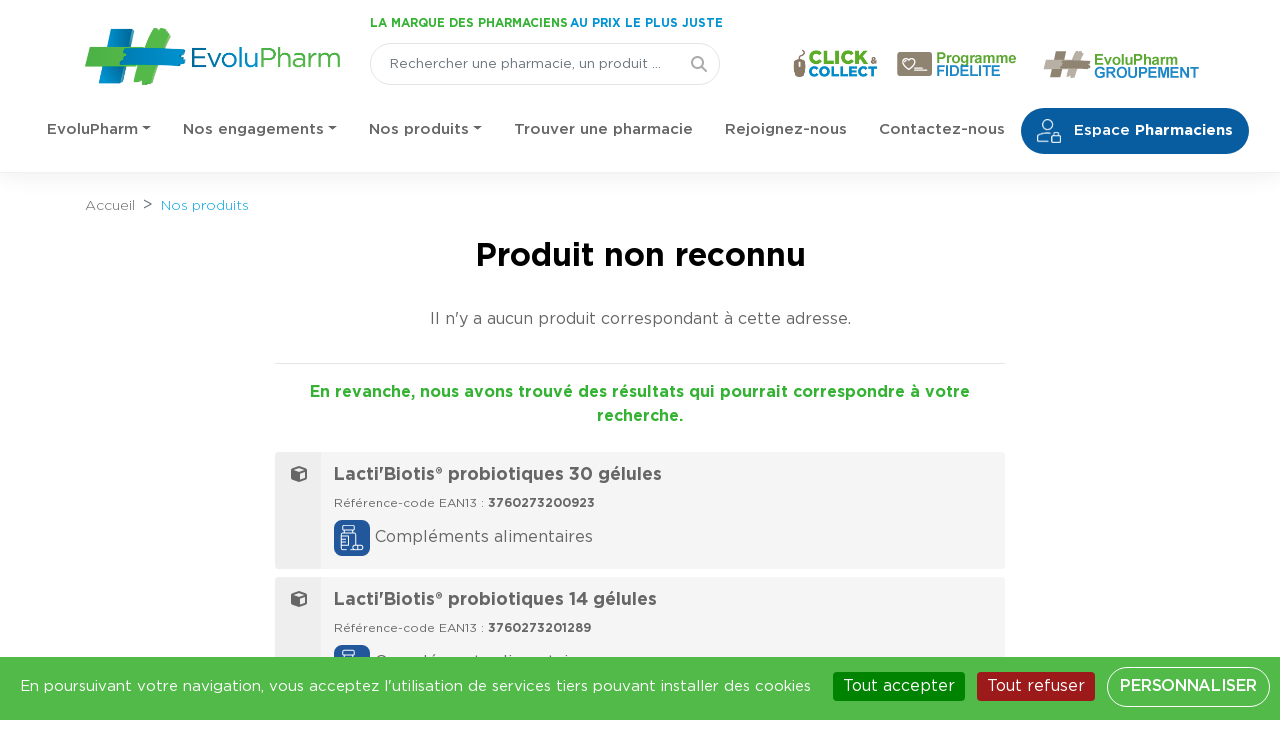

--- FILE ---
content_type: text/html; charset=UTF-8
request_url: https://www.evolupharm.fr/nos-produits/aromatherapie/pharmessentiel-complexe-diffusion-fraicheur-fruitee-15-ml
body_size: 6152
content:
<!DOCTYPE html><!--[if IE 8]><html lang="fr" class="ie8"><![endif]--><!--[if !IE]><!--><html lang="fr"><!--<![endif]--><head><meta charset="utf-8" /><title>Nos produits - EvoluPharm</title><meta content="width=device-width, initial-scale=1, minimum-scale=1, shrink-to-fit=no" name="viewport" /><meta content="" name="description" /><meta content="EvoluPharm" name="author" /><meta content="EvoluPharm" name="copyright" /><meta content="kcjquMzlEhWz8GPi-Mf4Ifz_QoVoi87nziXLry7KoZk" name="google-site-verification" /><link rel="apple-touch-icon" sizes="57x57" href="/favicon/apple-icon-57x57.png"><link rel="apple-touch-icon" sizes="60x60" href="/favicon/apple-icon-60x60.png"><link rel="apple-touch-icon" sizes="72x72" href="/favicon/apple-icon-72x72.png"><link rel="apple-touch-icon" sizes="76x76" href="/favicon/apple-icon-76x76.png"><link rel="apple-touch-icon" sizes="114x114" href="/favicon/apple-icon-114x114.png"><link rel="apple-touch-icon" sizes="120x120" href="/favicon/apple-icon-120x120.png"><link rel="apple-touch-icon" sizes="144x144" href="/favicon/apple-icon-144x144.png"><link rel="apple-touch-icon" sizes="152x152" href="/favicon/apple-icon-152x152.png"><link rel="apple-touch-icon" sizes="180x180" href="/favicon/apple-icon-180x180.png"><link rel="icon" type="image/png" sizes="192x192"  href="/favicon/android-icon-192x192.png"><link rel="icon" type="image/png" sizes="144x144" href="/favicon/android-icon-144x144.png"><link rel="icon" type="image/png" sizes="32x32" href="/favicon/favicon-32x32.png"><link rel="icon" type="image/png" sizes="96x96" href="/favicon/favicon-96x96.png"><link rel="icon" type="image/png" sizes="16x16" href="/favicon/favicon-16x16.png"><link rel="icon" type="image/x-icon" href="/favicon/favicon.ico" /><link rel="manifest" href="/favicon/manifest.json"><meta name="msapplication-TileColor" content="#ffffff"><meta name="msapplication-TileImage" content="/favicon/ms-icon-144x144.png"><meta name="theme-color" content="#ffffff"><link href="https://fonts.googleapis.com/css?family=Open+Sans:300,400,600,700" rel="stylesheet" crossorigin="anonymous" /><link rel="stylesheet" href="/build/labo/636.eaec9c96.css"><link rel="stylesheet" href="/build/labo/437.e6e34a36.css"><script src="/bundles/admin/plugins/tarteaucitron/tarteaucitron.js" type="text/javascript"></script><script src="/bundles/admin/plugins/tarteaucitron/lang/tarteaucitron.fr.js" type="text/javascript"></script><script>
            tarteaucitron.init({
                "hashtag": "#tarteaucitron",
                "highPrivacy": false,
                "orientation": "bottom",
                "showIcon": false,
                "adblocker": false,
                "showAlertSmall": false,
                "cookieslist": true,
                "removeCredit": false,
                "handleBrowserDNTRequest": false,
                "cookieDomain": window.location.host
            });
            tarteaucitron.user.gtagUa = 'G-6MCKB24PKW';
            tarteaucitron.user.gtagMore = function () {};
            (tarteaucitron.job = tarteaucitron.job || []).push('gtag');
            (tarteaucitron.job = tarteaucitron.job || []).push('youtube');
            (tarteaucitron.job = tarteaucitron.job || []).push('facebook');
            (tarteaucitron.job = tarteaucitron.job || []).push('twitter');
        </script></head><body class=""><header><div class="row"><div class="col-12 order-2 order-md-1"><div class="container"><div class="row" id="top-header"><div class="col-4 col-lg-3 d-none d-md-block order-0"><div class="d-flex align-items-end justify-content-end h-100"><a href="/" title="EvoluPharm"><img src="/images/logos/logo.png" class="img-fluid logo-header mt-2" alt="EvoluPharm"></a></div></div><div class="col-12 col-lg-4 search-header order-1 order-md-2 order-lg-1"><span class="baseline-evolupharm text-nowrap"><b><span class="green-evol">LA MARQUE DES PHARMACIENS</span><span class="blue-evol">AU PRIX LE PLUS JUSTE</span></b></span><form action="/rechercher" method="post" class="form-search-header"><input type="search" name="keyword" id="keayword" class="form-control" placeholder="Rechercher une pharmacie, un produit ..."><i class="fas fa-search"></i></form></div><div class="col-12 col-md-8 col-lg-5 links-header order-2 order-md-1 order-lg-2 pr-0"><div class="d-flex flex-row flex-wrap align-items-end justify-content-around justify-content-md-end h-100"><div class="px-1 px-xl-2"><a href="//boutique.evolupharm.fr/?utm_source=site_labo&utm_medium=header&utm_campaign=link" title="Click &amp; Collect EvoluPharm" target="_blank" class="d-block"><img src="/images/logos/clickandcollect.png" class="clickandcollect-link" alt="Click &amp; Collect EvoluPharm" title="Click &amp; Collect EvoluPharm"></a></div><div class="px-1 px-xl-2"><a href="//fidelite.evolupharm.fr/?utm_source=site_labo&utm_medium=header&utm_campaign=link" title="Espace Fidélité EvoluPharm" target="_blank"><img src="/images/logos/logo-fidelite.png" class="fidelity-link" alt="Espace Fidélité EvoluPharm" title="Espace Fidélité EvoluPharm"></a></div><div class="px-1 px-xl-2"><a href="//groupement.evolupharm.fr/?utm_source=site_labo&utm_medium=header&utm_campaign=link" title="Groupement EvoluPharm" target="_blank"><img src="/images/logos/logo-groupement.png" class="groupement-link" alt="Groupement EvoluPharm" title="Groupement EvoluPharm"></a></div></div></div></div></div></div><div class="col-12 order-1 order-md-2"><nav class="navbar navbar-expand-md navbar-light"><a href="/" title="EvoluPharm" class="d-block d-md-none"><img src="/images/logos/logo.png" class="height-40 h-40px" alt="EvoluPharm"></a><button class="navbar-toggler" type="button" data-toggle="collapse" data-target="#main-menu" aria-controls="main-menu" aria-expanded="false" aria-label="Toggle navigation"><span class="navbar-toggler-icon"></span></button><div class="collapse navbar-collapse justify-content-md-center" id="main-menu"><ul class="navbar-nav row justify-content-center"><li class="nav-item active"><a class="nav-link dropdown-toggle" href="javascript:;" id="navbarEvolupharm" data-toggle="dropdown" aria-haspopup="true" aria-expanded="false">EvoluPharm</a><div class="dropdown-menu animated justify-content-center fadeIn fast" id="megamenu-evolupharm" aria-labelledby="navbarEvolupharm"><a class="dropdown-item" href="/qui-sommes-nous"><div class="float-left h-100 pr-3 d-inline d-md-block"><img src="/images/labo/icons/qui-sommes-nous.png" alt="Qui sommes-nous ?" srcset="/images/labo/icons/qui-sommes-nous.svg" class="d-block" /></div><span>Qui sommes-nous ?</span><p class="d-none d-md-block">Notre histoire, nos valeurs, nos laboratoires, notre équipe et nos chiffres clés. Vous saurez tout sur EvoluPharm.</p></a><a class="dropdown-item" href="/tout-savoir-sur-les-generiques"><div class="float-left h-100 pr-3 d-inline d-md-block"><img src="/images/labo/icons/faq-generiques.png" alt="Tous savoir sur les médicaments génériques" srcset="/images/labo/icons/faq-generiques.svg" class="d-block"/></div><span>Tous savoir sur les médicaments génériques</span><p class="d-none d-md-block">Retrouvez dans cette rubrique les réponses à vos questions les plus fréquement posées sur les génériques.</p></a><div class="dropdown-item sub-megamenu"><p>Au plus près de vous</p><ul><li><a href="/mon-pharmacien-et-moi">Mon pharmacien et moi</a></li><li><a href="/click-and-collect">Click &amp; Collect</a></li><li><a href="/programme-fidelite" >Programme fidélité</a></li><li><a href="/evolumad">EvoluMAD</a></li></ul></div></div></li><li class="nav-item"><a class="nav-link dropdown-toggle" href="javascript:;" id="navbarEngagements" data-toggle="dropdown" aria-haspopup="true" aria-expanded="false">Nos engagements</a><div class="dropdown-menu animated justify-content-center fadeIn fast" id="megamenu-engagements" aria-labelledby="navbarEngagements"><a class="dropdown-item" href="/engagements/pharmacovigilance"><div class="float-left h-100 pr-3 d-inline d-md-block"><img src="/images/labo/icons/user-speech.png" alt="Pharmacovigilance" srcset="/images/labo/icons/user-speech.svg" class="d-block" /></div><span>Pharmacovigilance</span><p class="d-none d-md-block">C&#039;est la surveillance des médicaments et la prévention du risque d’effet indésirable résultant de leur utilisation, que ce risque soit potentiel ou avéré</p></a><a class="dropdown-item" href="/engagements/infos-securite-produits"><div class="float-left h-100 pr-3 d-inline d-md-block"><img src="/images/labo/icons/info-security.png" alt="Infos Sécurité Produits" srcset="/images/labo/icons/info-security.svg" class="d-block"/></div><span>Infos Sécurité Produits</span><p class="d-none d-md-block">&Agrave; destination des patients et des professionnels de santé</p></a></div></li><li class="nav-item "><a class="nav-link dropdown-toggle" href="javascript:;" id="navbarProducts" data-toggle="dropdown" aria-haspopup="true" aria-expanded="false">Nos produits</a><div class="dropdown-menu animated fadeIn fast" id="megamenu-products" aria-labelledby="navbarProducts"><a class="dropdown-item" href="/nos-produits/aromatherapie"><img src="/images/labo/icons/aromatherapie.png" alt="Aromathérapie" srcset="/images/labo/icons/aromatherapie.svg" class="d-inline d-md-block mx-auto"/><span>Aromathérapie</span></a><a class="dropdown-item" href="/nos-produits/auto-diagnostic"><img src="/images/labo/icons/auto-diagnostic.png" alt="Auto-diagnostic" srcset="/images/labo/icons/auto-diagnostic.svg" class="d-inline d-md-block mx-auto"/><span>Auto-diagnostic</span></a><a class="dropdown-item" href="/nos-produits/bebes"><img src="/images/labo/icons/bebes.png" alt="Bébés" srcset="/images/labo/icons/bebes.svg" class="d-inline d-md-block mx-auto"/><span>Bébés</span></a><a class="dropdown-item" href="/nos-produits/complements-alimentaires"><img src="/images/labo/icons/complements-alimentaires.png" alt="Compléments alimentaires" srcset="/images/labo/icons/complements-alimentaires.svg" class="d-inline d-md-block mx-auto"/><span>Compléments alimentaires</span></a><a class="dropdown-item" href="/nos-produits/confiserie"><img src="/images/labo/icons/confiserie.png" alt="Confiserie" srcset="/images/labo/icons/confiserie.svg" class="d-inline d-md-block mx-auto"/><span>Confiserie</span></a><a class="dropdown-item" href="/nos-produits/hygiene-et-beaute"><img src="/images/labo/icons/hygiene-et-beaute.png" alt="Hygiène et Beauté" srcset="/images/labo/icons/hygiene-et-beaute.svg" class="d-inline d-md-block mx-auto"/><span>Hygiène et Beauté</span></a><a class="dropdown-item" href="/nos-produits/incontinence"><img src="/images/labo/icons/incontinence.png" alt="Incontinence" srcset="/images/labo/icons/incontinence.svg" class="d-inline d-md-block mx-auto"/><span>Incontinence</span></a><a class="dropdown-item" href="/nos-produits/soins"><img src="/images/labo/icons/soins.png" alt="Soins" srcset="/images/labo/icons/soins.svg" class="d-inline d-md-block mx-auto"/><span>Soins</span></a></div></li><li class="nav-item"><a class="nav-link" href="/trouver-une-pharmacie">Trouver une pharmacie</a></li><li class="nav-item"><a class="nav-link" href="/rejoignez-nous">Rejoignez-nous</a></li><li class="nav-item"><a class="nav-link" href="/contact">Contactez-nous</a></li><li class="nav-item link-pharmaciens"><a class="nav-link" href="//pharmaciens.evolupharm.fr/" target="_blank"><img src="/images/labo/icons/user-lock-pharm-white.png" alt="" class="mr-2"/>
                                    Espace <b>Pharmaciens</b></a></li></ul></div></nav></div></div></header><main class="products presum"><div class="container"><nav aria-label="Breadcrumb" id="breadcrumb" class="breadcrumb"><ol><li class="breadcrumb-item"><a href="/" ><span>Accueil</span></a></li><li class="breadcrumb-item active"><a href="/nos-produits"  aria-current="page"><span>Nos produits</span></a></li></ol></nav></div><div class="container"><h1 class="text-center">Produit non reconnu</h1><div class="row mb-3"><div class="col-12 text-center">
                Il n&#039;y a aucun produit correspondant à cette adresse.
            </div></div><div class="row justify-content-center mb-5"><div class="col-12 col-sm-10 col-md-8 text-center mb-3"><hr><p class="mb-2 green-evol"><strong>En revanche, nous avons trouvé des résultats qui pourrait correspondre à votre recherche.</strong></p></div><div class="col-12 col-sm-10 col-md-8" id="list-presum"><div class="row no-gutters result-search product-result-search" data-toggle="link" data-url="/nos-produits/complements-alimentaires/lactibiotis-probiotiques-30-gelules"><div class="col-12"><h2>Lacti&#039;Biotis® probiotiques 30 gélules</h2><p class="reference mb-2">Référence-code EAN13 : <strong>3760273200923</strong></p><p class="category mb-0"><img src="/images/labo/icons/complements-alimentaires.png" alt="Compléments alimentaires" srcset="/images/labo/icons/complements-alimentaires.svg" width="24"/> Compléments alimentaires</p></div></div><div class="row no-gutters result-search product-result-search" data-toggle="link" data-url="/nos-produits/complements-alimentaires/lactibiotis-probiotiques-14-gelules"><div class="col-12"><h2>Lacti&#039;Biotis® probiotiques 14 gélules</h2><p class="reference mb-2">Référence-code EAN13 : <strong>3760273201289</strong></p><p class="category mb-0"><img src="/images/labo/icons/complements-alimentaires.png" alt="Compléments alimentaires" srcset="/images/labo/icons/complements-alimentaires.svg" width="24"/> Compléments alimentaires</p></div></div><div class="row no-gutters result-search product-result-search" data-toggle="link" data-url="/nos-produits/complements-alimentaires/multi-vitamines-oligo-elements-30-gelules"><div class="col-12"><h2>Multi-Vitamines &amp; Oligo-éléments</h2><p class="reference mb-2">Référence-code EAN13 : <strong>3401543107145</strong></p><p class="category mb-0"><img src="/images/labo/icons/complements-alimentaires.png" alt="Compléments alimentaires" srcset="/images/labo/icons/complements-alimentaires.svg" width="24"/> Compléments alimentaires</p></div></div><div class="row no-gutters result-search product-result-search" data-toggle="link" data-url="/nos-produits/aromatherapie/pharmessentiel-baume-pectoral-hiver-50-g"><div class="col-12"><h2>Pharm&#039;Essentiel Baume pectoral hiver 50 g</h2><p class="reference mb-2">Référence-code EAN13 : <strong>3760273200411</strong></p><p class="category mb-0"><img src="/images/labo/icons/aromatherapie.png" alt="Aromathérapie" srcset="/images/labo/icons/aromatherapie.svg" width="24"/> Aromathérapie</p></div></div><div class="row no-gutters result-search product-result-search" data-toggle="link" data-url="/nos-produits/aromatherapie/pharmessentiel-he-bio-arbre-a-the-tea-tree-10-ml"><div class="col-12"><h2>Pharm&#039;Essentiel Huile Essentielle d&#039;Arbre à thé / Tea tree Bio 10 ml</h2><p class="reference mb-2">Référence-code EAN13 : <strong>3760273201029</strong></p><p class="category mb-0"><img src="/images/labo/icons/aromatherapie.png" alt="Aromathérapie" srcset="/images/labo/icons/aromatherapie.svg" width="24"/> Aromathérapie</p></div></div><div class="row no-gutters result-search product-result-search" data-toggle="link" data-url="/nos-produits/aromatherapie/pharmessentiel-he-bio-basilic-tropical-10-ml"><div class="col-12"><h2>Pharm&#039;Essentiel Huile Essentielle de Basilic Bio 10 ml</h2><p class="reference mb-2">Référence-code EAN13 : <strong>3760273200145</strong></p><p class="category mb-0"><img src="/images/labo/icons/aromatherapie.png" alt="Aromathérapie" srcset="/images/labo/icons/aromatherapie.svg" width="24"/> Aromathérapie</p></div></div><div class="row no-gutters result-search product-result-search" data-toggle="link" data-url="/nos-produits/aromatherapie/pharmessentiel-he-bio-cannelle-5-ml"><div class="col-12"><h2>Pharm&#039;Essentiel Huile Essentielle de Cannelle Bio 5 ml</h2><p class="reference mb-2">Référence-code EAN13 : <strong>3760273200152</strong></p><p class="category mb-0"><img src="/images/labo/icons/aromatherapie.png" alt="Aromathérapie" srcset="/images/labo/icons/aromatherapie.svg" width="24"/> Aromathérapie</p></div></div><div class="row no-gutters result-search product-result-search" data-toggle="link" data-url="/nos-produits/aromatherapie/pharmessentiel-he-bio-citron-10-ml"><div class="col-12"><h2>Pharm&#039;Essentiel Huile Essentielle de Citron Bio 10 ml</h2><p class="reference mb-2">Référence-code EAN13 : <strong>3760273200169</strong></p><p class="category mb-0"><img src="/images/labo/icons/aromatherapie.png" alt="Aromathérapie" srcset="/images/labo/icons/aromatherapie.svg" width="24"/> Aromathérapie</p></div></div><div class="row no-gutters result-search product-result-search" data-toggle="link" data-url="/nos-produits/aromatherapie/pharmessentiel-he-bio-citronnelle-10-ml"><div class="col-12"><h2>Pharm&#039;Essentiel Huile Essentielle de Citronnelle Bio 10 ml</h2><p class="reference mb-2">Référence-code EAN13 : <strong>3760273200176</strong></p><p class="category mb-0"><img src="/images/labo/icons/aromatherapie.png" alt="Aromathérapie" srcset="/images/labo/icons/aromatherapie.svg" width="24"/> Aromathérapie</p></div></div><div class="row no-gutters result-search product-result-search" data-toggle="link" data-url="/nos-produits/aromatherapie/pharmessentiel-he-bio-clous-de-girofle-10-ml"><div class="col-12"><h2>Pharm&#039;Essentiel Huile Essentielle de Clou de Girofle Bio 10 ml</h2><p class="reference mb-2">Référence-code EAN13 : <strong>3760273200183</strong></p><p class="category mb-0"><img src="/images/labo/icons/aromatherapie.png" alt="Aromathérapie" srcset="/images/labo/icons/aromatherapie.svg" width="24"/> Aromathérapie</p></div></div><div class="row no-gutters result-search product-result-search" data-toggle="link" data-url="/nos-produits/aromatherapie/pharmessentiel-he-bio-eucalyptus-globuleux-10-ml"><div class="col-12"><h2>Pharm&#039;Essentiel Huile Essentielle d&#039;Eucalyptus globuleux Bio 10 ml</h2><p class="reference mb-2">Référence-code EAN13 : <strong>3760273200190</strong></p><p class="category mb-0"><img src="/images/labo/icons/aromatherapie.png" alt="Aromathérapie" srcset="/images/labo/icons/aromatherapie.svg" width="24"/> Aromathérapie</p></div></div><div class="row no-gutters result-search product-result-search" data-toggle="link" data-url="/nos-produits/aromatherapie/pharmessentiel-he-bio-eucalyptus-officinal-10-ml"><div class="col-12"><h2>Pharm&#039;Essentiel Huile Essentielle d&#039;Eucalyptus officinal Bio 10 ml</h2><p class="reference mb-2">Référence-code EAN13 : <strong>3760273200206</strong></p><p class="category mb-0"><img src="/images/labo/icons/aromatherapie.png" alt="Aromathérapie" srcset="/images/labo/icons/aromatherapie.svg" width="24"/> Aromathérapie</p></div></div><div class="row no-gutters result-search product-result-search" data-toggle="link" data-url="/nos-produits/aromatherapie/pharmessentiel-he-bio-gaultherie-couchee-10-ml"><div class="col-12"><h2>Pharm&#039;Essentiel Huile Essentielle de Gaulthérie Bio 10 ml</h2><p class="reference mb-2">Référence-code EAN13 : <strong>3760273200602</strong></p><p class="category mb-0"><img src="/images/labo/icons/aromatherapie.png" alt="Aromathérapie" srcset="/images/labo/icons/aromatherapie.svg" width="24"/> Aromathérapie</p></div></div><div class="row no-gutters result-search product-result-search" data-toggle="link" data-url="/nos-produits/aromatherapie/pharmessentiel-he-bio-geranium-5-ml"><div class="col-12"><h2>Pharm&#039;Essentiel Huile Essentielle de Géranium Bio 5 ml</h2><p class="reference mb-2">Référence-code EAN13 : <strong>3760273200220</strong></p><p class="category mb-0"><img src="/images/labo/icons/aromatherapie.png" alt="Aromathérapie" srcset="/images/labo/icons/aromatherapie.svg" width="24"/> Aromathérapie</p></div></div><div class="row no-gutters result-search product-result-search" data-toggle="link" data-url="/nos-produits/aromatherapie/pharmessentiel-he-bio-laurier-noble-5-ml"><div class="col-12"><h2>Pharm&#039;Essentiel Huile Essentielle de Laurier Noble Bio 5 ml</h2><p class="reference mb-2">Référence-code EAN13 : <strong>3760273200237</strong></p><p class="category mb-0"><img src="/images/labo/icons/aromatherapie.png" alt="Aromathérapie" srcset="/images/labo/icons/aromatherapie.svg" width="24"/> Aromathérapie</p></div></div><div class="row no-gutters result-search product-result-search" data-toggle="link" data-url="/nos-produits/aromatherapie/pharmessentiel-he-bio-lavande-officinale-10-ml"><div class="col-12"><h2>Pharm&#039;Essentiel Huile Essentielle de Lavande Officinale Bio 10 ml</h2><p class="reference mb-2">Référence-code EAN13 : <strong>3760273200244</strong></p><p class="category mb-0"><img src="/images/labo/icons/aromatherapie.png" alt="Aromathérapie" srcset="/images/labo/icons/aromatherapie.svg" width="24"/> Aromathérapie</p></div></div><div class="row no-gutters result-search product-result-search" data-toggle="link" data-url="/nos-produits/aromatherapie/pharmessentiel-he-bio-lavandin-super-10-ml"><div class="col-12"><h2>Pharm&#039;Essentiel Huile Essentielle de Lavandin Super Bio 10 ml</h2><p class="reference mb-2">Référence-code EAN13 : <strong>3760273200251</strong></p><p class="category mb-0"><img src="/images/labo/icons/aromatherapie.png" alt="Aromathérapie" srcset="/images/labo/icons/aromatherapie.svg" width="24"/> Aromathérapie</p></div></div><div class="row no-gutters result-search product-result-search" data-toggle="link" data-url="/nos-produits/aromatherapie/pharmessentiel-he-bio-menthe-poivree-10-ml"><div class="col-12"><h2>Pharm&#039;Essentiel Huile Essentielle de Menthe poivrée Bio 10 ml</h2><p class="reference mb-2">Référence-code EAN13 : <strong>3760273200282</strong></p><p class="category mb-0"><img src="/images/labo/icons/aromatherapie.png" alt="Aromathérapie" srcset="/images/labo/icons/aromatherapie.svg" width="24"/> Aromathérapie</p></div></div><div class="row no-gutters result-search product-result-search" data-toggle="link" data-url="/nos-produits/aromatherapie/pharmessentiel-he-bio-niaouli-10-ml"><div class="col-12"><h2>Pharm&#039;Essentiel Huile Essentielle de Niaouli Bio 10 ml</h2><p class="reference mb-2">Référence-code EAN13 : <strong>3760273200305</strong></p><p class="category mb-0"><img src="/images/labo/icons/aromatherapie.png" alt="Aromathérapie" srcset="/images/labo/icons/aromatherapie.svg" width="24"/> Aromathérapie</p></div></div><div class="row no-gutters result-search product-result-search" data-toggle="link" data-url="/nos-produits/aromatherapie/pharmessentiel-he-bio-petit-grain-bigaradier-10-ml"><div class="col-12"><h2>Pharm&#039;Essentiel Huile Essentielle de Petit Grain Bigaradier Bio 10 ml</h2><p class="reference mb-2">Référence-code EAN13 : <strong>3760273200329</strong></p><p class="category mb-0"><img src="/images/labo/icons/aromatherapie.png" alt="Aromathérapie" srcset="/images/labo/icons/aromatherapie.svg" width="24"/> Aromathérapie</p></div></div><div class="row no-gutters result-search product-result-search" data-toggle="link" data-url="/nos-produits/aromatherapie/pharmessentiel-he-bio-ravintsara-10-ml"><div class="col-12"><h2>Pharm&#039;Essentiel Huile Essentielle de Ravintsara Bio 10 ml</h2><p class="reference mb-2">Référence-code EAN13 : <strong>3760273200343</strong></p><p class="category mb-0"><img src="/images/labo/icons/aromatherapie.png" alt="Aromathérapie" srcset="/images/labo/icons/aromatherapie.svg" width="24"/> Aromathérapie</p></div></div><div class="row no-gutters result-search product-result-search" data-toggle="link" data-url="/nos-produits/aromatherapie/pharmessentiel-he-bio-romarin-a-cineole-10-ml"><div class="col-12"><h2>Pharm&#039;Essentiel Huile Essentielle de Romarin à Cinéole Bio 10 ml</h2><p class="reference mb-2">Référence-code EAN13 : <strong>3760273200350</strong></p><p class="category mb-0"><img src="/images/labo/icons/aromatherapie.png" alt="Aromathérapie" srcset="/images/labo/icons/aromatherapie.svg" width="24"/> Aromathérapie</p></div></div><div class="row no-gutters result-search product-result-search" data-toggle="link" data-url="/nos-produits/aromatherapie/pharmessentiel-he-bio-thym-a-linalol-5-ml"><div class="col-12"><h2>Pharm&#039;Essentiel Huile Essentielle de Thym Linalol Bio 5 ml</h2><p class="reference mb-2">Référence-code EAN13 : <strong>3760273200381</strong></p><p class="category mb-0"><img src="/images/labo/icons/aromatherapie.png" alt="Aromathérapie" srcset="/images/labo/icons/aromatherapie.svg" width="24"/> Aromathérapie</p></div></div><div class="row no-gutters result-search product-result-search" data-toggle="link" data-url="/nos-produits/aromatherapie/pharmessentiel-he-bio-thym-a-thymol-5-ml"><div class="col-12"><h2>Pharm&#039;Essentiel Huile Essentielle de Thym Thymol Bio 5 ml</h2><p class="reference mb-2">Référence-code EAN13 : <strong>3760273200374</strong></p><p class="category mb-0"><img src="/images/labo/icons/aromatherapie.png" alt="Aromathérapie" srcset="/images/labo/icons/aromatherapie.svg" width="24"/> Aromathérapie</p></div></div><div class="row no-gutters result-search product-result-search" data-toggle="link" data-url="/nos-produits/aromatherapie/pharmessentiel-he-bio-ylang-ylang-10-ml"><div class="col-12"><h2>Pharm&#039;Essentiel Huile Essentielle de d&#039;Ylang Ylang Bio 10 ml</h2><p class="reference mb-2">Référence-code EAN13 : <strong>3760273200398</strong></p><p class="category mb-0"><img src="/images/labo/icons/aromatherapie.png" alt="Aromathérapie" srcset="/images/labo/icons/aromatherapie.svg" width="24"/> Aromathérapie</p></div></div><div class="row no-gutters result-search product-result-search" data-toggle="link" data-url="/nos-produits/aromatherapie/pharm-essentiel-bio-30-capsules-hiver"><div class="col-12"><h2>Pharm’Essentiel Bio 30 Capsules hiver</h2><p class="reference mb-2">Référence-code EAN13 : <strong>3760273201517</strong></p><p class="category mb-0"><img src="/images/labo/icons/aromatherapie.png" alt="Aromathérapie" srcset="/images/labo/icons/aromatherapie.svg" width="24"/> Aromathérapie</p></div></div><div class="row no-gutters result-search product-result-search" data-toggle="link" data-url="/nos-produits/aromatherapie/pharmessentiel-complexe-diffusion-duopic-nuit-dete-15-ml"><div class="col-12"><h2>Pharm&#039;Essentiel Complexe Diffusion DuoPic® Nuit d&#039;été 15 ml</h2><p class="reference mb-2">Référence-code EAN13 : <strong>3760273200107</strong></p><p class="category mb-0"><img src="/images/labo/icons/aromatherapie.png" alt="Aromathérapie" srcset="/images/labo/icons/aromatherapie.svg" width="24"/> Aromathérapie</p></div></div><div class="row no-gutters result-search product-result-search" data-toggle="link" data-url="/nos-produits/aromatherapie/pharmessentiel-bio-roll-on-apres-piqures"><div class="col-12"><h2>Pharm&#039;Essentiel Bio Roll-on Après-piqures</h2><p class="reference mb-2">Référence-code EAN13 : <strong>3760273202101</strong></p><p class="category mb-0"><img src="/images/labo/icons/aromatherapie.png" alt="Aromathérapie" srcset="/images/labo/icons/aromatherapie.svg" width="24"/> Aromathérapie</p></div></div><div class="row no-gutters result-search product-result-search" data-toggle="link" data-url="/nos-produits/aromatherapie/pharmessentiel-bio-roll-on-tete-tempes-lourdes"><div class="col-12"><h2>Pharm&#039;Essentiel Bio Roll-on Tête &amp; tempes lourdes</h2><p class="reference mb-2">Référence-code EAN13 : <strong>3760273202095</strong></p><p class="category mb-0"><img src="/images/labo/icons/aromatherapie.png" alt="Aromathérapie" srcset="/images/labo/icons/aromatherapie.svg" width="24"/> Aromathérapie</p></div></div><div class="row no-gutters result-search product-result-search" data-toggle="link" data-url="/nos-produits/aromatherapie/pharmessentiel-sirop-hiver-125-ml"><div class="col-12"><h2>Pharm&#039;Essentiel Sirop hiver 125 ml</h2><p class="reference mb-2">Référence-code EAN13 : <strong>3760273200121</strong></p><p class="category mb-0"><img src="/images/labo/icons/aromatherapie.png" alt="Aromathérapie" srcset="/images/labo/icons/aromatherapie.svg" width="24"/> Aromathérapie</p></div></div><div class="row no-gutters result-search product-result-search" data-toggle="link" data-url="/nos-produits/aromatherapie/pharm-essentiel-bio-spray-assainissant-200-ml"><div class="col-12"><h2>Pharm’Essentiel Bio Spray assainissant</h2><p class="reference mb-2">Référence-code EAN13 : <strong>3760273201494</strong></p><p class="category mb-0"><img src="/images/labo/icons/aromatherapie.png" alt="Aromathérapie" srcset="/images/labo/icons/aromatherapie.svg" width="24"/> Aromathérapie</p></div></div><div class="row no-gutters result-search product-result-search" data-toggle="link" data-url="/nos-produits/aromatherapie/pharmessentiel-spray-gorge-bio-15-ml"><div class="col-12"><h2>Pharm&#039;Essentiel Spray gorge Bio 15 ml</h2><p class="reference mb-2">Référence-code EAN13 : <strong>3760273200138</strong></p><p class="category mb-0"><img src="/images/labo/icons/aromatherapie.png" alt="Aromathérapie" srcset="/images/labo/icons/aromatherapie.svg" width="24"/> Aromathérapie</p></div></div><div class="row no-gutters result-search product-result-search" data-toggle="link" data-url="/nos-produits/aromatherapie/pharmessentiel-spray-nasal-15-ml"><div class="col-12"><h2>Pharm&#039;Essentiel Spray nasal 15 ml</h2><p class="reference mb-2">Référence-code EAN13 : <strong>3760273200404</strong></p><p class="category mb-0"><img src="/images/labo/icons/aromatherapie.png" alt="Aromathérapie" srcset="/images/labo/icons/aromatherapie.svg" width="24"/> Aromathérapie</p></div></div><div class="row no-gutters result-search product-result-search" data-toggle="link" data-url="/nos-produits/hygiene-et-beaute/seromer-physio-spray-nasal-isotonique-100-ml"><div class="col-12"><h2>Seromer Physio® Spray Nasal Isotonique</h2><p class="reference mb-2">Référence-code EAN13 : <strong>3401562593837</strong></p><p class="category mb-0"><img src="/images/labo/icons/hygiene-et-beaute.png" alt="Hygiène et Beauté" srcset="/images/labo/icons/hygiene-et-beaute.svg" width="24"/> Hygiène et Beauté</p></div></div><div class="row no-gutters result-search product-result-search" data-toggle="link" data-url="/nos-produits/hygiene-et-beaute/spraymer-hypertonic-spray-nasal-decongestionnant-100-ml"><div class="col-12"><h2>Spraymer® Hypertonic Spray Nasal Décongestionnant</h2><p class="reference mb-2">Référence-code EAN13 : <strong>3401047402319</strong></p><p class="category mb-0"><img src="/images/labo/icons/hygiene-et-beaute.png" alt="Hygiène et Beauté" srcset="/images/labo/icons/hygiene-et-beaute.svg" width="24"/> Hygiène et Beauté</p></div></div></div></div></div></main><footer><section id="newsletter-social"><div class="container"><div class="row"><div class="col-12 col-md-12 col-lg-7 col-xl-8 block-newsletter"><div class="row"><div class="col-12 col-md-6 col-lg-12 col-xl-6 mb-3 mb-md-0"><h2>Inscrivez-vous à notre Newsletter</h2><p>Actualités, promotions, offres, ...</p></div><div class="col-12 col-md-6 col-lg-12 col-xl-6 mt-0 mt-md-0 mt-lg-3 mt-xl-0 mt-lg-0"><form id="newsletter-form"><div class="input-group" id="register-newsletter"><input type="email" name="email_newsletter" class="form-control" placeholder="Votre email" aria-label="Votre email" aria-describedby="email_newsletter"><div class="input-group-append"><button class="btn btn-outline-secondary" type="submit" id="email_newsletter">Je m&#039;inscris</button></div></div></form></div></div></div><div class="col-12 col-md-12 col-lg-5 col-xl-4 block-social text-center text-center text-lg-right mt-3 mt-lg-0"><p><span class="d-block d-sm-inline">Suivez-nous</span><a href="https://www.facebook.com/EvoluPharm?utm_source=site_labo&amp;utm_medium=footer&amp;utm_campaign=links" target="_blank" title="Facebook"><i class="fab fa-facebook-f fa-fw fa-lg"></i></a><a href="https://www.youtube.com/user/EvoluPharmLabo?utm_source=site_labo&amp;utm_medium=footer&amp;utm_campaign=links" target="_blank" title="YouTube"><i class="fab fa-youtube fa-fw fa-lg"></i></a><a href="https://www.instagram.com/evolupharmlabo/?utm_source=site_labo&amp;utm_medium=footer&amp;utm_campaign=links" target="_blank" title="Instagram"><i class="fab fa-instagram fa-fw fa-lg"></i></a><a href="https://www.linkedin.com/company/evolupharmlabo?utm_source=site_labo&amp;utm_medium=footer&amp;utm_campaign=links" target="_blank" title="Linkedin"><i class="fab fa-linkedin fa-fw fa-lg"></i></a></p></div></div></div></section><section id="links"><div class="container"><div class="row"><div class="col-12 col-sm-4 col-lg-2 block-address text-center text-lg-left mb-4 mb-sm-0"><a href="/" title="EvoluPharm"><img class="img-fluid logo-footer" src="/images/logos/logo.png" alt="EvoluPharm" title="EvoluPharm"></a><address><b>EvoluPharm</b><br>Rue Irène Caron,<br>ZI - BP 14<br>60390 AUNEUIL
                        </address><p class="phone">Tél. : <a href="tel:+33344475252">03 44 47 52 52</a></p><p class="fax">Fax : 03 44 47 52 53</p><p class="customers-service"><b>Service client</b>Du lundi au vendredi<br>9h-12h30 / 13h30-18h</p></div><div class="col-12 col-sm-4 col-lg-2 block-links text-center text-lg-left mb-4 mb-sm-0"><p class="">EVOLUPHARM</p><ul class=""><li><a href="/qui-sommes-nous"><span>Qui sommes-nous ?</span></a></li><li><a href="/evolumad"><span>EvoluMAD</span></a></li><li><a href="/actualites"><span>Actualités</span></a></li><li><a href="/mon-pharmacien-et-moi"><span>Mon pharmacien et moi</span></a></li><li><a href="/rejoignez-nous"><span>Emplois et stages</span></a></li></ul></div><div class="col-12 col-sm-4 col-lg-2 block-links text-center text-lg-left mb-4 mb-sm-0"><p class="">NOS ENGAGEMENTS</p><ul class=""><li><a href="/engagements/pharmacovigilance"><span>Pharmacovigilance</span></a></li><li><a href="/engagements/infos-securite-produits"><span>Infos sécurité produits</span></a></li></ul></div><div class="col-12 col-sm-4 col-lg-2 block-links text-center text-lg-left mb-4 mb-sm-0"><p class="">NOS PRODUITS</p><ul class=""><li><a href="/nos-produits/aromatherapie"><span>Aromathérapie</span></a></li><li><a href="/nos-produits/auto-diagnostic"><span>Auto-diagnostic</span></a></li><li><a href="/nos-produits/bebes"><span>Bébés</span></a></li><li><a href="/nos-produits/complements-alimentaires" target="_blank"><span>Compléments alimentaires</span></a></li><li><a href="/nos-produits/confiserie"><span>Confiserie</span></a></li><li><a href="/nos-produits/hygiene-et-beaute"><span>Hygiène et Beauté</span></a></li><li><a href="/nos-produits/incontinence"><span>Incontinence</span></a></li><li><a href="/nos-produits/mieux-vivre-chez-soi"><span>Mieux vivre chez soi</span></a></li><li><a href="/nos-produits/soins"><span>Soins</span></a></li></ul></div><div class="col-12 col-sm-4 col-lg-2 block-links text-center text-lg-left mb-4 mb-sm-0"><p class="">LES PHARMACIES</p><ul class=""><li><a href="/trouver-une-pharmacie"><span>Carte du réseau</span></a></li></ul></div><div class="col-12 col-sm-4 col-lg-2 block-links text-center text-lg-left mb-4 mb-sm-0"><p class="">ESPACES RÉSERVÉS</p><ul class=""><li><a href="//pharmaciens.evolupharm.fr/" target="_blank"><span>Espace Pharmacien</span></a></li><li><a href="/programme-fidelite" target="_blank"><span>Espace Fidélité</span></a></li><li><a href="/click-and-collect" target="_blank"><span>Click &amp; Collect</span></a></li></ul></div></div></div></section><section id="rules"><div class="container"><div class="row"><div class="col-12 text-center"><span><b>EvoluPharm</b> &copy; Tous droits réservés</span><ul><li><a href="/mentions-legales" title="Mentions légales">Mentions légales</a></li><li><a href="/politique-de-confidentialite" title="Politique de confidentialité">Politique de confidentialité</a></li><li><a href="javascript:;" id="admincookies" title="Cookies">Cookies</a></li><li><a href="/contact" title="Contactez-nous">Contactez-nous</a></li></ul><span><a href="https://www.mentalworks.fr/?utm_source=site_labo&utm_medium=footer&utm_campaign=links" target="_blank" title="Agence Digitale M|W">Agence Digitale M|W</a></span></div></div></div></section></footer><script src="/build/labo/runtime.dcf19662.js"></script><script src="/build/labo/755.be9a7b94.js"></script><script src="/build/labo/636.a1351ba2.js"></script><script src="/build/labo/app.5196c83a.js"></script><script src="/build/labo/videoContents.60d95af6.js"></script><!--[if lt IE 9]><script src="https://cdnjs.cloudflare.com/ajax/libs/html5shiv/3.6.2pre/html5shiv.min.js"></script><script src="https://cdnjs.cloudflare.com/ajax/libs/respond.js/1.1.0/respond.min.js"></script><script src="https://cdnjs.cloudflare.com/ajax/libs/flot/0.8.3/excanvas.min.js" integrity="sha256-YgHbvZvrlNiiQaDevyzC5u/AfsafTR8RaYTiG0We5Wk=" crossorigin="anonymous"></script><![endif]--><script src="/bundles/fosjsrouting/js/router.min.js"></script><script src="/js/routing?callback=fos.Router.setData&amp;domain=public,all"></script><script src="/bundles/bazingajstranslation/js/translator.min.js"></script><script src="https://www.evolupharm.fr/translations/labopublic?locales=fr"></script></body></html>

--- FILE ---
content_type: text/css
request_url: https://www.evolupharm.fr/build/labo/437.e6e34a36.css
body_size: 45460
content:
@charset "UTF-8";
/*!
 * Bootstrap v4.6.2 (https://getbootstrap.com/)
 * Copyright 2011-2022 The Bootstrap Authors
 * Copyright 2011-2022 Twitter, Inc.
 * Licensed under MIT (https://github.com/twbs/bootstrap/blob/main/LICENSE)
 */:root{--blue:#007bff;--indigo:#6610f2;--purple:#6f42c1;--pink:#e83e8c;--red:#dc3545;--orange:#fd7e14;--yellow:#ffc107;--green:#28a745;--teal:#20c997;--cyan:#17a2b8;--white:#fff;--gray:#6c757d;--gray-dark:#343a40;--primary:#007bff;--secondary:#6c757d;--success:#28a745;--info:#17a2b8;--warning:#ffc107;--danger:#dc3545;--light:#f8f9fa;--dark:#343a40;--breakpoint-xs:0;--breakpoint-sm:576px;--breakpoint-md:768px;--breakpoint-lg:992px;--breakpoint-xl:1200px;--font-family-sans-serif:-apple-system,BlinkMacSystemFont,"Segoe UI",Roboto,"Helvetica Neue",Arial,"Noto Sans","Liberation Sans",sans-serif,"Apple Color Emoji","Segoe UI Emoji","Segoe UI Symbol","Noto Color Emoji";--font-family-monospace:SFMono-Regular,Menlo,Monaco,Consolas,"Liberation Mono","Courier New",monospace}*,:after,:before{box-sizing:border-box}html{-webkit-text-size-adjust:100%;-webkit-tap-highlight-color:rgba(0,0,0,0);font-family:sans-serif;line-height:1.15}article,aside,figcaption,figure,footer,header,hgroup,main,nav,section{display:block}body{background-color:#fff;color:#212529;font-family:-apple-system,BlinkMacSystemFont,Segoe UI,Roboto,Helvetica Neue,Arial,Noto Sans,Liberation Sans,sans-serif,Apple Color Emoji,Segoe UI Emoji,Segoe UI Symbol,Noto Color Emoji;font-size:1rem;line-height:1.5;margin:0;text-align:left}[tabindex="-1"]:focus:not(:focus-visible){outline:0!important}hr{box-sizing:content-box;height:0;overflow:visible}h1,h2,h3,h4,h5,h6{margin-bottom:.5rem;margin-top:0}p{margin-bottom:1rem;margin-top:0}abbr[data-original-title],abbr[title]{border-bottom:0;cursor:help;text-decoration:underline;text-decoration:underline dotted;text-decoration-skip-ink:none}address{font-style:normal;line-height:inherit}address,dl,ol,ul{margin-bottom:1rem}dl,ol,ul{margin-top:0}ol ol,ol ul,ul ol,ul ul{margin-bottom:0}dt{font-weight:700}dd{margin-bottom:.5rem;margin-left:0}blockquote{margin:0 0 1rem}b,strong{font-weight:bolder}small{font-size:80%}sub,sup{font-size:75%;line-height:0;position:relative;vertical-align:baseline}sub{bottom:-.25em}sup{top:-.5em}a{background-color:transparent;color:#007bff;text-decoration:none}a:hover{color:#0056b3;text-decoration:underline}a:not([href]):not([class]),a:not([href]):not([class]):hover{color:inherit;text-decoration:none}code,kbd,pre,samp{font-family:SFMono-Regular,Menlo,Monaco,Consolas,Liberation Mono,Courier New,monospace;font-size:1em}pre{-ms-overflow-style:scrollbar;margin-bottom:1rem;margin-top:0;overflow:auto}figure{margin:0 0 1rem}img{border-style:none}img,svg{vertical-align:middle}svg{overflow:hidden}table{border-collapse:collapse}caption{caption-side:bottom;color:#6c757d;padding-bottom:.75rem;padding-top:.75rem;text-align:left}th{text-align:inherit;text-align:-webkit-match-parent}label{display:inline-block;margin-bottom:.5rem}button{border-radius:0}button:focus:not(:focus-visible){outline:0}button,input,optgroup,select,textarea{font-family:inherit;font-size:inherit;line-height:inherit;margin:0}button,input{overflow:visible}button,select{text-transform:none}[role=button]{cursor:pointer}select{word-wrap:normal}[type=button],[type=reset],[type=submit],button{-webkit-appearance:button}[type=button]:not(:disabled),[type=reset]:not(:disabled),[type=submit]:not(:disabled),button:not(:disabled){cursor:pointer}[type=button]::-moz-focus-inner,[type=reset]::-moz-focus-inner,[type=submit]::-moz-focus-inner,button::-moz-focus-inner{border-style:none;padding:0}input[type=checkbox],input[type=radio]{box-sizing:border-box;padding:0}textarea{overflow:auto;resize:vertical}fieldset{border:0;margin:0;min-width:0;padding:0}legend{color:inherit;display:block;font-size:1.5rem;line-height:inherit;margin-bottom:.5rem;max-width:100%;padding:0;white-space:normal;width:100%}progress{vertical-align:baseline}[type=number]::-webkit-inner-spin-button,[type=number]::-webkit-outer-spin-button{height:auto}[type=search]{-webkit-appearance:none;outline-offset:-2px}[type=search]::-webkit-search-decoration{-webkit-appearance:none}::-webkit-file-upload-button{-webkit-appearance:button;font:inherit}output{display:inline-block}summary{cursor:pointer;display:list-item}template{display:none}[hidden]{display:none!important}.h1,.h2,.h3,.h4,.h5,.h6,h1,h2,h3,h4,h5,h6{font-weight:500;line-height:1.2;margin-bottom:.5rem}.h1,h1{font-size:2.5rem}.h2,h2{font-size:2rem}.h3,h3{font-size:1.75rem}.h4,h4{font-size:1.5rem}.h5,h5{font-size:1.25rem}.h6,h6{font-size:1rem}.lead{font-size:1.25rem;font-weight:300}.display-1{font-size:6rem}.display-1,.display-2{font-weight:300;line-height:1.2}.display-2{font-size:5.5rem}.display-3{font-size:4.5rem}.display-3,.display-4{font-weight:300;line-height:1.2}.display-4{font-size:3.5rem}hr{border:0;border-top:1px solid rgba(0,0,0,.1);margin-bottom:1rem;margin-top:1rem}.small,small{font-size:.875em;font-weight:400}.mark,mark{background-color:#fcf8e3;padding:.2em}.list-inline,.list-unstyled{list-style:none;padding-left:0}.list-inline-item{display:inline-block}.list-inline-item:not(:last-child){margin-right:.5rem}.initialism{font-size:90%;text-transform:uppercase}.blockquote{font-size:1.25rem;margin-bottom:1rem}.blockquote-footer{color:#6c757d;display:block;font-size:.875em}.blockquote-footer:before{content:"— "}.img-fluid,.img-thumbnail{height:auto;max-width:100%}.img-thumbnail{background-color:#fff;border:1px solid #dee2e6;border-radius:.25rem;padding:.25rem}.figure{display:inline-block}.figure-img{line-height:1;margin-bottom:.5rem}.figure-caption{color:#6c757d;font-size:90%}code{word-wrap:break-word;color:#e83e8c;font-size:87.5%}a>code{color:inherit}kbd{background-color:#212529;border-radius:.2rem;color:#fff;font-size:87.5%;padding:.2rem .4rem}kbd kbd{font-size:100%;font-weight:700;padding:0}pre{color:#212529;display:block;font-size:87.5%}pre code{color:inherit;font-size:inherit;word-break:normal}.pre-scrollable{max-height:340px;overflow-y:scroll}.container,.container-fluid,.container-lg,.container-md,.container-sm,.container-xl{margin-left:auto;margin-right:auto;padding-left:15px;padding-right:15px;width:100%}@media (min-width:576px){.container,.container-sm{max-width:540px}}@media (min-width:768px){.container,.container-md,.container-sm{max-width:720px}}@media (min-width:992px){.container,.container-lg,.container-md,.container-sm{max-width:960px}}@media (min-width:1200px){.container,.container-lg,.container-md,.container-sm,.container-xl{max-width:1140px}}.row{display:flex;flex-wrap:wrap;margin-left:-15px;margin-right:-15px}.no-gutters{margin-left:0;margin-right:0}.no-gutters>.col,.no-gutters>[class*=col-]{padding-left:0;padding-right:0}.col,.col-1,.col-10,.col-11,.col-12,.col-2,.col-3,.col-4,.col-5,.col-6,.col-7,.col-8,.col-9,.col-auto,.col-lg,.col-lg-1,.col-lg-10,.col-lg-11,.col-lg-12,.col-lg-2,.col-lg-3,.col-lg-4,.col-lg-5,.col-lg-6,.col-lg-7,.col-lg-8,.col-lg-9,.col-lg-auto,.col-md,.col-md-1,.col-md-10,.col-md-11,.col-md-12,.col-md-2,.col-md-3,.col-md-4,.col-md-5,.col-md-6,.col-md-7,.col-md-8,.col-md-9,.col-md-auto,.col-sm,.col-sm-1,.col-sm-10,.col-sm-11,.col-sm-12,.col-sm-2,.col-sm-3,.col-sm-4,.col-sm-5,.col-sm-6,.col-sm-7,.col-sm-8,.col-sm-9,.col-sm-auto,.col-xl,.col-xl-1,.col-xl-10,.col-xl-11,.col-xl-12,.col-xl-2,.col-xl-3,.col-xl-4,.col-xl-5,.col-xl-6,.col-xl-7,.col-xl-8,.col-xl-9,.col-xl-auto{padding-left:15px;padding-right:15px;position:relative;width:100%}.col{flex-basis:0;flex-grow:1;max-width:100%}.row-cols-1>*{flex:0 0 100%;max-width:100%}.row-cols-2>*{flex:0 0 50%;max-width:50%}.row-cols-3>*{flex:0 0 33.3333333333%;max-width:33.3333333333%}.row-cols-4>*{flex:0 0 25%;max-width:25%}.row-cols-5>*{flex:0 0 20%;max-width:20%}.row-cols-6>*{flex:0 0 16.6666666667%;max-width:16.6666666667%}.col-auto{flex:0 0 auto;max-width:100%;width:auto}.col-1{flex:0 0 8.33333333%;max-width:8.33333333%}.col-2{flex:0 0 16.66666667%;max-width:16.66666667%}.col-3{flex:0 0 25%;max-width:25%}.col-4{flex:0 0 33.33333333%;max-width:33.33333333%}.col-5{flex:0 0 41.66666667%;max-width:41.66666667%}.col-6{flex:0 0 50%;max-width:50%}.col-7{flex:0 0 58.33333333%;max-width:58.33333333%}.col-8{flex:0 0 66.66666667%;max-width:66.66666667%}.col-9{flex:0 0 75%;max-width:75%}.col-10{flex:0 0 83.33333333%;max-width:83.33333333%}.col-11{flex:0 0 91.66666667%;max-width:91.66666667%}.col-12{flex:0 0 100%;max-width:100%}.order-first{order:-1}.order-last{order:13}.order-0{order:0}.order-1{order:1}.order-2{order:2}.order-3{order:3}.order-4{order:4}.order-5{order:5}.order-6{order:6}.order-7{order:7}.order-8{order:8}.order-9{order:9}.order-10{order:10}.order-11{order:11}.order-12{order:12}.offset-1{margin-left:8.33333333%}.offset-2{margin-left:16.66666667%}.offset-3{margin-left:25%}.offset-4{margin-left:33.33333333%}.offset-5{margin-left:41.66666667%}.offset-6{margin-left:50%}.offset-7{margin-left:58.33333333%}.offset-8{margin-left:66.66666667%}.offset-9{margin-left:75%}.offset-10{margin-left:83.33333333%}.offset-11{margin-left:91.66666667%}@media (min-width:576px){.col-sm{flex-basis:0;flex-grow:1;max-width:100%}.row-cols-sm-1>*{flex:0 0 100%;max-width:100%}.row-cols-sm-2>*{flex:0 0 50%;max-width:50%}.row-cols-sm-3>*{flex:0 0 33.3333333333%;max-width:33.3333333333%}.row-cols-sm-4>*{flex:0 0 25%;max-width:25%}.row-cols-sm-5>*{flex:0 0 20%;max-width:20%}.row-cols-sm-6>*{flex:0 0 16.6666666667%;max-width:16.6666666667%}.col-sm-auto{flex:0 0 auto;max-width:100%;width:auto}.col-sm-1{flex:0 0 8.33333333%;max-width:8.33333333%}.col-sm-2{flex:0 0 16.66666667%;max-width:16.66666667%}.col-sm-3{flex:0 0 25%;max-width:25%}.col-sm-4{flex:0 0 33.33333333%;max-width:33.33333333%}.col-sm-5{flex:0 0 41.66666667%;max-width:41.66666667%}.col-sm-6{flex:0 0 50%;max-width:50%}.col-sm-7{flex:0 0 58.33333333%;max-width:58.33333333%}.col-sm-8{flex:0 0 66.66666667%;max-width:66.66666667%}.col-sm-9{flex:0 0 75%;max-width:75%}.col-sm-10{flex:0 0 83.33333333%;max-width:83.33333333%}.col-sm-11{flex:0 0 91.66666667%;max-width:91.66666667%}.col-sm-12{flex:0 0 100%;max-width:100%}.order-sm-first{order:-1}.order-sm-last{order:13}.order-sm-0{order:0}.order-sm-1{order:1}.order-sm-2{order:2}.order-sm-3{order:3}.order-sm-4{order:4}.order-sm-5{order:5}.order-sm-6{order:6}.order-sm-7{order:7}.order-sm-8{order:8}.order-sm-9{order:9}.order-sm-10{order:10}.order-sm-11{order:11}.order-sm-12{order:12}.offset-sm-0{margin-left:0}.offset-sm-1{margin-left:8.33333333%}.offset-sm-2{margin-left:16.66666667%}.offset-sm-3{margin-left:25%}.offset-sm-4{margin-left:33.33333333%}.offset-sm-5{margin-left:41.66666667%}.offset-sm-6{margin-left:50%}.offset-sm-7{margin-left:58.33333333%}.offset-sm-8{margin-left:66.66666667%}.offset-sm-9{margin-left:75%}.offset-sm-10{margin-left:83.33333333%}.offset-sm-11{margin-left:91.66666667%}}@media (min-width:768px){.col-md{flex-basis:0;flex-grow:1;max-width:100%}.row-cols-md-1>*{flex:0 0 100%;max-width:100%}.row-cols-md-2>*{flex:0 0 50%;max-width:50%}.row-cols-md-3>*{flex:0 0 33.3333333333%;max-width:33.3333333333%}.row-cols-md-4>*{flex:0 0 25%;max-width:25%}.row-cols-md-5>*{flex:0 0 20%;max-width:20%}.row-cols-md-6>*{flex:0 0 16.6666666667%;max-width:16.6666666667%}.col-md-auto{flex:0 0 auto;max-width:100%;width:auto}.col-md-1{flex:0 0 8.33333333%;max-width:8.33333333%}.col-md-2{flex:0 0 16.66666667%;max-width:16.66666667%}.col-md-3{flex:0 0 25%;max-width:25%}.col-md-4{flex:0 0 33.33333333%;max-width:33.33333333%}.col-md-5{flex:0 0 41.66666667%;max-width:41.66666667%}.col-md-6{flex:0 0 50%;max-width:50%}.col-md-7{flex:0 0 58.33333333%;max-width:58.33333333%}.col-md-8{flex:0 0 66.66666667%;max-width:66.66666667%}.col-md-9{flex:0 0 75%;max-width:75%}.col-md-10{flex:0 0 83.33333333%;max-width:83.33333333%}.col-md-11{flex:0 0 91.66666667%;max-width:91.66666667%}.col-md-12{flex:0 0 100%;max-width:100%}.order-md-first{order:-1}.order-md-last{order:13}.order-md-0{order:0}.order-md-1{order:1}.order-md-2{order:2}.order-md-3{order:3}.order-md-4{order:4}.order-md-5{order:5}.order-md-6{order:6}.order-md-7{order:7}.order-md-8{order:8}.order-md-9{order:9}.order-md-10{order:10}.order-md-11{order:11}.order-md-12{order:12}.offset-md-0{margin-left:0}.offset-md-1{margin-left:8.33333333%}.offset-md-2{margin-left:16.66666667%}.offset-md-3{margin-left:25%}.offset-md-4{margin-left:33.33333333%}.offset-md-5{margin-left:41.66666667%}.offset-md-6{margin-left:50%}.offset-md-7{margin-left:58.33333333%}.offset-md-8{margin-left:66.66666667%}.offset-md-9{margin-left:75%}.offset-md-10{margin-left:83.33333333%}.offset-md-11{margin-left:91.66666667%}}@media (min-width:992px){.col-lg{flex-basis:0;flex-grow:1;max-width:100%}.row-cols-lg-1>*{flex:0 0 100%;max-width:100%}.row-cols-lg-2>*{flex:0 0 50%;max-width:50%}.row-cols-lg-3>*{flex:0 0 33.3333333333%;max-width:33.3333333333%}.row-cols-lg-4>*{flex:0 0 25%;max-width:25%}.row-cols-lg-5>*{flex:0 0 20%;max-width:20%}.row-cols-lg-6>*{flex:0 0 16.6666666667%;max-width:16.6666666667%}.col-lg-auto{flex:0 0 auto;max-width:100%;width:auto}.col-lg-1{flex:0 0 8.33333333%;max-width:8.33333333%}.col-lg-2{flex:0 0 16.66666667%;max-width:16.66666667%}.col-lg-3{flex:0 0 25%;max-width:25%}.col-lg-4{flex:0 0 33.33333333%;max-width:33.33333333%}.col-lg-5{flex:0 0 41.66666667%;max-width:41.66666667%}.col-lg-6{flex:0 0 50%;max-width:50%}.col-lg-7{flex:0 0 58.33333333%;max-width:58.33333333%}.col-lg-8{flex:0 0 66.66666667%;max-width:66.66666667%}.col-lg-9{flex:0 0 75%;max-width:75%}.col-lg-10{flex:0 0 83.33333333%;max-width:83.33333333%}.col-lg-11{flex:0 0 91.66666667%;max-width:91.66666667%}.col-lg-12{flex:0 0 100%;max-width:100%}.order-lg-first{order:-1}.order-lg-last{order:13}.order-lg-0{order:0}.order-lg-1{order:1}.order-lg-2{order:2}.order-lg-3{order:3}.order-lg-4{order:4}.order-lg-5{order:5}.order-lg-6{order:6}.order-lg-7{order:7}.order-lg-8{order:8}.order-lg-9{order:9}.order-lg-10{order:10}.order-lg-11{order:11}.order-lg-12{order:12}.offset-lg-0{margin-left:0}.offset-lg-1{margin-left:8.33333333%}.offset-lg-2{margin-left:16.66666667%}.offset-lg-3{margin-left:25%}.offset-lg-4{margin-left:33.33333333%}.offset-lg-5{margin-left:41.66666667%}.offset-lg-6{margin-left:50%}.offset-lg-7{margin-left:58.33333333%}.offset-lg-8{margin-left:66.66666667%}.offset-lg-9{margin-left:75%}.offset-lg-10{margin-left:83.33333333%}.offset-lg-11{margin-left:91.66666667%}}@media (min-width:1200px){.col-xl{flex-basis:0;flex-grow:1;max-width:100%}.row-cols-xl-1>*{flex:0 0 100%;max-width:100%}.row-cols-xl-2>*{flex:0 0 50%;max-width:50%}.row-cols-xl-3>*{flex:0 0 33.3333333333%;max-width:33.3333333333%}.row-cols-xl-4>*{flex:0 0 25%;max-width:25%}.row-cols-xl-5>*{flex:0 0 20%;max-width:20%}.row-cols-xl-6>*{flex:0 0 16.6666666667%;max-width:16.6666666667%}.col-xl-auto{flex:0 0 auto;max-width:100%;width:auto}.col-xl-1{flex:0 0 8.33333333%;max-width:8.33333333%}.col-xl-2{flex:0 0 16.66666667%;max-width:16.66666667%}.col-xl-3{flex:0 0 25%;max-width:25%}.col-xl-4{flex:0 0 33.33333333%;max-width:33.33333333%}.col-xl-5{flex:0 0 41.66666667%;max-width:41.66666667%}.col-xl-6{flex:0 0 50%;max-width:50%}.col-xl-7{flex:0 0 58.33333333%;max-width:58.33333333%}.col-xl-8{flex:0 0 66.66666667%;max-width:66.66666667%}.col-xl-9{flex:0 0 75%;max-width:75%}.col-xl-10{flex:0 0 83.33333333%;max-width:83.33333333%}.col-xl-11{flex:0 0 91.66666667%;max-width:91.66666667%}.col-xl-12{flex:0 0 100%;max-width:100%}.order-xl-first{order:-1}.order-xl-last{order:13}.order-xl-0{order:0}.order-xl-1{order:1}.order-xl-2{order:2}.order-xl-3{order:3}.order-xl-4{order:4}.order-xl-5{order:5}.order-xl-6{order:6}.order-xl-7{order:7}.order-xl-8{order:8}.order-xl-9{order:9}.order-xl-10{order:10}.order-xl-11{order:11}.order-xl-12{order:12}.offset-xl-0{margin-left:0}.offset-xl-1{margin-left:8.33333333%}.offset-xl-2{margin-left:16.66666667%}.offset-xl-3{margin-left:25%}.offset-xl-4{margin-left:33.33333333%}.offset-xl-5{margin-left:41.66666667%}.offset-xl-6{margin-left:50%}.offset-xl-7{margin-left:58.33333333%}.offset-xl-8{margin-left:66.66666667%}.offset-xl-9{margin-left:75%}.offset-xl-10{margin-left:83.33333333%}.offset-xl-11{margin-left:91.66666667%}}.table{color:#212529;margin-bottom:1rem;width:100%}.table td,.table th{border-top:1px solid #dee2e6;padding:.75rem;vertical-align:top}.table thead th{border-bottom:2px solid #dee2e6;vertical-align:bottom}.table tbody+tbody{border-top:2px solid #dee2e6}.table-sm td,.table-sm th{padding:.3rem}.table-bordered,.table-bordered td,.table-bordered th{border:1px solid #dee2e6}.table-bordered thead td,.table-bordered thead th{border-bottom-width:2px}.table-borderless tbody+tbody,.table-borderless td,.table-borderless th,.table-borderless thead th{border:0}.table-striped tbody tr:nth-of-type(odd){background-color:rgba(0,0,0,.05)}.table-hover tbody tr:hover{background-color:rgba(0,0,0,.075);color:#212529}.table-primary,.table-primary>td,.table-primary>th{background-color:#b8daff}.table-primary tbody+tbody,.table-primary td,.table-primary th,.table-primary thead th{border-color:#7abaff}.table-hover .table-primary:hover,.table-hover .table-primary:hover>td,.table-hover .table-primary:hover>th{background-color:#9fcdff}.table-secondary,.table-secondary>td,.table-secondary>th{background-color:#d6d8db}.table-secondary tbody+tbody,.table-secondary td,.table-secondary th,.table-secondary thead th{border-color:#b3b7bb}.table-hover .table-secondary:hover,.table-hover .table-secondary:hover>td,.table-hover .table-secondary:hover>th{background-color:#c8cbcf}.table-success,.table-success>td,.table-success>th{background-color:#c3e6cb}.table-success tbody+tbody,.table-success td,.table-success th,.table-success thead th{border-color:#8fd19e}.table-hover .table-success:hover,.table-hover .table-success:hover>td,.table-hover .table-success:hover>th{background-color:#b1dfbb}.table-info,.table-info>td,.table-info>th{background-color:#bee5eb}.table-info tbody+tbody,.table-info td,.table-info th,.table-info thead th{border-color:#86cfda}.table-hover .table-info:hover,.table-hover .table-info:hover>td,.table-hover .table-info:hover>th{background-color:#abdde5}.table-warning,.table-warning>td,.table-warning>th{background-color:#ffeeba}.table-warning tbody+tbody,.table-warning td,.table-warning th,.table-warning thead th{border-color:#ffdf7e}.table-hover .table-warning:hover,.table-hover .table-warning:hover>td,.table-hover .table-warning:hover>th{background-color:#ffe8a1}.table-danger,.table-danger>td,.table-danger>th{background-color:#f5c6cb}.table-danger tbody+tbody,.table-danger td,.table-danger th,.table-danger thead th{border-color:#ed969e}.table-hover .table-danger:hover,.table-hover .table-danger:hover>td,.table-hover .table-danger:hover>th{background-color:#f1b0b7}.table-light,.table-light>td,.table-light>th{background-color:#fdfdfe}.table-light tbody+tbody,.table-light td,.table-light th,.table-light thead th{border-color:#fbfcfc}.table-hover .table-light:hover,.table-hover .table-light:hover>td,.table-hover .table-light:hover>th{background-color:#ececf6}.table-dark,.table-dark>td,.table-dark>th{background-color:#c6c8ca}.table-dark tbody+tbody,.table-dark td,.table-dark th,.table-dark thead th{border-color:#95999c}.table-hover .table-dark:hover,.table-hover .table-dark:hover>td,.table-hover .table-dark:hover>th{background-color:#b9bbbe}.table-active,.table-active>td,.table-active>th,.table-hover .table-active:hover,.table-hover .table-active:hover>td,.table-hover .table-active:hover>th{background-color:rgba(0,0,0,.075)}.table .thead-dark th{background-color:#343a40;border-color:#454d55;color:#fff}.table .thead-light th{background-color:#e9ecef;border-color:#dee2e6;color:#495057}.table-dark{background-color:#343a40;color:#fff}.table-dark td,.table-dark th,.table-dark thead th{border-color:#454d55}.table-dark.table-bordered{border:0}.table-dark.table-striped tbody tr:nth-of-type(odd){background-color:hsla(0,0%,100%,.05)}.table-dark.table-hover tbody tr:hover{background-color:hsla(0,0%,100%,.075);color:#fff}@media (max-width:575.98px){.table-responsive-sm{-webkit-overflow-scrolling:touch;display:block;overflow-x:auto;width:100%}.table-responsive-sm>.table-bordered{border:0}}@media (max-width:767.98px){.table-responsive-md{-webkit-overflow-scrolling:touch;display:block;overflow-x:auto;width:100%}.table-responsive-md>.table-bordered{border:0}}@media (max-width:991.98px){.table-responsive-lg{-webkit-overflow-scrolling:touch;display:block;overflow-x:auto;width:100%}.table-responsive-lg>.table-bordered{border:0}}@media (max-width:1199.98px){.table-responsive-xl{-webkit-overflow-scrolling:touch;display:block;overflow-x:auto;width:100%}.table-responsive-xl>.table-bordered{border:0}}.table-responsive{-webkit-overflow-scrolling:touch;display:block;overflow-x:auto;width:100%}.table-responsive>.table-bordered{border:0}.form-control{background-clip:padding-box;background-color:#fff;border:1px solid #ced4da;border-radius:.25rem;color:#495057;display:block;font-size:1rem;font-weight:400;height:calc(1.5em + .75rem + 2px);line-height:1.5;padding:.375rem .75rem;transition:border-color .15s ease-in-out,box-shadow .15s ease-in-out;width:100%}@media (prefers-reduced-motion:reduce){.form-control{transition:none}}.form-control::-ms-expand{background-color:transparent;border:0}.form-control:focus{background-color:#fff;border-color:#80bdff;box-shadow:0 0 0 .2rem rgba(0,123,255,.25);color:#495057;outline:0}.form-control::placeholder{color:#6c757d;opacity:1}.form-control:disabled,.form-control[readonly]{background-color:#e9ecef;opacity:1}input[type=date].form-control,input[type=datetime-local].form-control,input[type=month].form-control,input[type=time].form-control{appearance:none}select.form-control:-moz-focusring{color:transparent;text-shadow:0 0 0 #495057}select.form-control:focus::-ms-value{background-color:#fff;color:#495057}.form-control-file,.form-control-range{display:block;width:100%}.col-form-label{font-size:inherit;line-height:1.5;margin-bottom:0;padding-bottom:calc(.375rem + 1px);padding-top:calc(.375rem + 1px)}.col-form-label-lg{font-size:1.25rem;line-height:1.5;padding-bottom:calc(.5rem + 1px);padding-top:calc(.5rem + 1px)}.col-form-label-sm{font-size:.875rem;line-height:1.5;padding-bottom:calc(.25rem + 1px);padding-top:calc(.25rem + 1px)}.form-control-plaintext{background-color:transparent;border:solid transparent;border-width:1px 0;color:#212529;display:block;font-size:1rem;line-height:1.5;margin-bottom:0;padding:.375rem 0;width:100%}.form-control-plaintext.form-control-lg,.form-control-plaintext.form-control-sm{padding-left:0;padding-right:0}.form-control-sm{border-radius:.2rem;font-size:.875rem;height:calc(1.5em + .5rem + 2px);line-height:1.5;padding:.25rem .5rem}.form-control-lg{border-radius:.3rem;font-size:1.25rem;height:calc(1.5em + 1rem + 2px);line-height:1.5;padding:.5rem 1rem}select.form-control[multiple],select.form-control[size],textarea.form-control{height:auto}.form-group{margin-bottom:1rem}.form-text{display:block;margin-top:.25rem}.form-row{display:flex;flex-wrap:wrap;margin-left:-5px;margin-right:-5px}.form-row>.col,.form-row>[class*=col-]{padding-left:5px;padding-right:5px}.form-check{display:block;padding-left:1.25rem;position:relative}.form-check-input{margin-left:-1.25rem;margin-top:.3rem;position:absolute}.form-check-input:disabled~.form-check-label,.form-check-input[disabled]~.form-check-label{color:#6c757d}.form-check-label{margin-bottom:0}.form-check-inline{align-items:center;display:inline-flex;margin-right:.75rem;padding-left:0}.form-check-inline .form-check-input{margin-left:0;margin-right:.3125rem;margin-top:0;position:static}.valid-feedback{color:#28a745;display:none;font-size:.875em;margin-top:.25rem;width:100%}.valid-tooltip{background-color:rgba(40,167,69,.9);border-radius:.25rem;color:#fff;display:none;font-size:.875rem;left:0;line-height:1.5;margin-top:.1rem;max-width:100%;padding:.25rem .5rem;position:absolute;top:100%;z-index:5}.form-row>.col>.valid-tooltip,.form-row>[class*=col-]>.valid-tooltip{left:5px}.is-valid~.valid-feedback,.is-valid~.valid-tooltip,.was-validated :valid~.valid-feedback,.was-validated :valid~.valid-tooltip{display:block}.form-control.is-valid,.was-validated .form-control:valid{background-image:url("data:image/svg+xml;charset=utf-8,%3Csvg xmlns='http://www.w3.org/2000/svg' width='8' height='8'%3E%3Cpath fill='%2328a745' d='M2.3 6.73.6 4.53c-.4-1.04.46-1.4 1.1-.8l1.1 1.4 3.4-3.8c.6-.63 1.6-.27 1.2.7l-4 4.6c-.43.5-.8.4-1.1.1z'/%3E%3C/svg%3E");background-position:right calc(.375em + .1875rem) center;background-repeat:no-repeat;background-size:calc(.75em + .375rem) calc(.75em + .375rem);border-color:#28a745;padding-right:calc(1.5em + .75rem)!important}.form-control.is-valid:focus,.was-validated .form-control:valid:focus{border-color:#28a745;box-shadow:0 0 0 .2rem rgba(40,167,69,.25)}.was-validated select.form-control:valid,select.form-control.is-valid{background-position:right 1.5rem center;padding-right:3rem!important}.was-validated textarea.form-control:valid,textarea.form-control.is-valid{background-position:top calc(.375em + .1875rem) right calc(.375em + .1875rem);padding-right:calc(1.5em + .75rem)}.custom-select.is-valid,.was-validated .custom-select:valid{background:url("data:image/svg+xml;charset=utf-8,%3Csvg xmlns='http://www.w3.org/2000/svg' width='4' height='5'%3E%3Cpath fill='%23343a40' d='M2 0 0 2h4zm0 5L0 3h4z'/%3E%3C/svg%3E") right .75rem center/8px 10px no-repeat,#fff url("data:image/svg+xml;charset=utf-8,%3Csvg xmlns='http://www.w3.org/2000/svg' width='8' height='8'%3E%3Cpath fill='%2328a745' d='M2.3 6.73.6 4.53c-.4-1.04.46-1.4 1.1-.8l1.1 1.4 3.4-3.8c.6-.63 1.6-.27 1.2.7l-4 4.6c-.43.5-.8.4-1.1.1z'/%3E%3C/svg%3E") center right 1.75rem/calc(.75em + .375rem) calc(.75em + .375rem) no-repeat;border-color:#28a745;padding-right:calc(.75em + 2.3125rem)!important}.custom-select.is-valid:focus,.was-validated .custom-select:valid:focus{border-color:#28a745;box-shadow:0 0 0 .2rem rgba(40,167,69,.25)}.form-check-input.is-valid~.form-check-label,.was-validated .form-check-input:valid~.form-check-label{color:#28a745}.form-check-input.is-valid~.valid-feedback,.form-check-input.is-valid~.valid-tooltip,.was-validated .form-check-input:valid~.valid-feedback,.was-validated .form-check-input:valid~.valid-tooltip{display:block}.custom-control-input.is-valid~.custom-control-label,.was-validated .custom-control-input:valid~.custom-control-label{color:#28a745}.custom-control-input.is-valid~.custom-control-label:before,.was-validated .custom-control-input:valid~.custom-control-label:before{border-color:#28a745}.custom-control-input.is-valid:checked~.custom-control-label:before,.was-validated .custom-control-input:valid:checked~.custom-control-label:before{background-color:#34ce57;border-color:#34ce57}.custom-control-input.is-valid:focus~.custom-control-label:before,.was-validated .custom-control-input:valid:focus~.custom-control-label:before{box-shadow:0 0 0 .2rem rgba(40,167,69,.25)}.custom-control-input.is-valid:focus:not(:checked)~.custom-control-label:before,.was-validated .custom-control-input:valid:focus:not(:checked)~.custom-control-label:before{border-color:#28a745}.custom-file-input.is-valid~.custom-file-label,.was-validated .custom-file-input:valid~.custom-file-label{border-color:#28a745}.custom-file-input.is-valid:focus~.custom-file-label,.was-validated .custom-file-input:valid:focus~.custom-file-label{border-color:#28a745;box-shadow:0 0 0 .2rem rgba(40,167,69,.25)}.invalid-feedback{color:#dc3545;display:none;font-size:.875em;margin-top:.25rem;width:100%}.invalid-tooltip{background-color:rgba(220,53,69,.9);border-radius:.25rem;color:#fff;display:none;font-size:.875rem;left:0;line-height:1.5;margin-top:.1rem;max-width:100%;padding:.25rem .5rem;position:absolute;top:100%;z-index:5}.form-row>.col>.invalid-tooltip,.form-row>[class*=col-]>.invalid-tooltip{left:5px}.is-invalid~.invalid-feedback,.is-invalid~.invalid-tooltip,.was-validated :invalid~.invalid-feedback,.was-validated :invalid~.invalid-tooltip{display:block}.form-control.is-invalid,.was-validated .form-control:invalid{background-image:url("data:image/svg+xml;charset=utf-8,%3Csvg xmlns='http://www.w3.org/2000/svg' width='12' height='12' fill='none' stroke='%23dc3545'%3E%3Ccircle cx='6' cy='6' r='4.5'/%3E%3Cpath stroke-linejoin='round' d='M5.8 3.6h.4L6 6.5z'/%3E%3Ccircle cx='6' cy='8.2' r='.6' fill='%23dc3545' stroke='none'/%3E%3C/svg%3E");background-position:right calc(.375em + .1875rem) center;background-repeat:no-repeat;background-size:calc(.75em + .375rem) calc(.75em + .375rem);border-color:#dc3545;padding-right:calc(1.5em + .75rem)!important}.form-control.is-invalid:focus,.was-validated .form-control:invalid:focus{border-color:#dc3545;box-shadow:0 0 0 .2rem rgba(220,53,69,.25)}.was-validated select.form-control:invalid,select.form-control.is-invalid{background-position:right 1.5rem center;padding-right:3rem!important}.was-validated textarea.form-control:invalid,textarea.form-control.is-invalid{background-position:top calc(.375em + .1875rem) right calc(.375em + .1875rem);padding-right:calc(1.5em + .75rem)}.custom-select.is-invalid,.was-validated .custom-select:invalid{background:url("data:image/svg+xml;charset=utf-8,%3Csvg xmlns='http://www.w3.org/2000/svg' width='4' height='5'%3E%3Cpath fill='%23343a40' d='M2 0 0 2h4zm0 5L0 3h4z'/%3E%3C/svg%3E") right .75rem center/8px 10px no-repeat,#fff url("data:image/svg+xml;charset=utf-8,%3Csvg xmlns='http://www.w3.org/2000/svg' width='12' height='12' fill='none' stroke='%23dc3545'%3E%3Ccircle cx='6' cy='6' r='4.5'/%3E%3Cpath stroke-linejoin='round' d='M5.8 3.6h.4L6 6.5z'/%3E%3Ccircle cx='6' cy='8.2' r='.6' fill='%23dc3545' stroke='none'/%3E%3C/svg%3E") center right 1.75rem/calc(.75em + .375rem) calc(.75em + .375rem) no-repeat;border-color:#dc3545;padding-right:calc(.75em + 2.3125rem)!important}.custom-select.is-invalid:focus,.was-validated .custom-select:invalid:focus{border-color:#dc3545;box-shadow:0 0 0 .2rem rgba(220,53,69,.25)}.form-check-input.is-invalid~.form-check-label,.was-validated .form-check-input:invalid~.form-check-label{color:#dc3545}.form-check-input.is-invalid~.invalid-feedback,.form-check-input.is-invalid~.invalid-tooltip,.was-validated .form-check-input:invalid~.invalid-feedback,.was-validated .form-check-input:invalid~.invalid-tooltip{display:block}.custom-control-input.is-invalid~.custom-control-label,.was-validated .custom-control-input:invalid~.custom-control-label{color:#dc3545}.custom-control-input.is-invalid~.custom-control-label:before,.was-validated .custom-control-input:invalid~.custom-control-label:before{border-color:#dc3545}.custom-control-input.is-invalid:checked~.custom-control-label:before,.was-validated .custom-control-input:invalid:checked~.custom-control-label:before{background-color:#e4606d;border-color:#e4606d}.custom-control-input.is-invalid:focus~.custom-control-label:before,.was-validated .custom-control-input:invalid:focus~.custom-control-label:before{box-shadow:0 0 0 .2rem rgba(220,53,69,.25)}.custom-control-input.is-invalid:focus:not(:checked)~.custom-control-label:before,.was-validated .custom-control-input:invalid:focus:not(:checked)~.custom-control-label:before{border-color:#dc3545}.custom-file-input.is-invalid~.custom-file-label,.was-validated .custom-file-input:invalid~.custom-file-label{border-color:#dc3545}.custom-file-input.is-invalid:focus~.custom-file-label,.was-validated .custom-file-input:invalid:focus~.custom-file-label{border-color:#dc3545;box-shadow:0 0 0 .2rem rgba(220,53,69,.25)}.form-inline{align-items:center;display:flex;flex-flow:row wrap}.form-inline .form-check{width:100%}@media (min-width:576px){.form-inline label{justify-content:center}.form-inline .form-group,.form-inline label{align-items:center;display:flex;margin-bottom:0}.form-inline .form-group{flex:0 0 auto;flex-flow:row wrap}.form-inline .form-control{display:inline-block;vertical-align:middle;width:auto}.form-inline .form-control-plaintext{display:inline-block}.form-inline .custom-select,.form-inline .input-group{width:auto}.form-inline .form-check{align-items:center;display:flex;justify-content:center;padding-left:0;width:auto}.form-inline .form-check-input{flex-shrink:0;margin-left:0;margin-right:.25rem;margin-top:0;position:relative}.form-inline .custom-control{align-items:center;justify-content:center}.form-inline .custom-control-label{margin-bottom:0}}.btn{background-color:transparent;border:1px solid transparent;border-radius:.25rem;color:#212529;display:inline-block;font-weight:400;padding:.375rem .75rem;text-align:center;transition:color .15s ease-in-out,background-color .15s ease-in-out,border-color .15s ease-in-out,box-shadow .15s ease-in-out;user-select:none;vertical-align:middle}@media (prefers-reduced-motion:reduce){.btn{transition:none}}.btn:hover{color:#212529;text-decoration:none}.btn.focus,.btn:focus{box-shadow:0 0 0 .2rem rgba(0,123,255,.25);outline:0}.btn.disabled,.btn:disabled{opacity:.65}.btn:not(:disabled):not(.disabled){cursor:pointer}a.btn.disabled,fieldset:disabled a.btn{pointer-events:none}.btn-primary{background-color:#007bff;border-color:#007bff}.btn-primary.focus,.btn-primary:focus,.btn-primary:hover{background-color:#0069d9;border-color:#0062cc;color:#fff}.btn-primary.focus,.btn-primary:focus{box-shadow:0 0 0 .2rem rgba(38,143,255,.5)}.btn-primary.disabled,.btn-primary:disabled{background-color:#007bff;border-color:#007bff;color:#fff}.btn-primary:not(:disabled):not(.disabled).active,.btn-primary:not(:disabled):not(.disabled):active,.show>.btn-primary.dropdown-toggle{background-color:#0062cc;border-color:#005cbf;color:#fff}.btn-primary:not(:disabled):not(.disabled).active:focus,.btn-primary:not(:disabled):not(.disabled):active:focus,.show>.btn-primary.dropdown-toggle:focus{box-shadow:0 0 0 .2rem rgba(38,143,255,.5)}.btn-secondary{background-color:#6c757d;border-color:#6c757d;color:#fff}.btn-secondary.focus,.btn-secondary:focus,.btn-secondary:hover{background-color:#5a6268;border-color:#545b62;color:#fff}.btn-secondary.focus,.btn-secondary:focus{box-shadow:0 0 0 .2rem hsla(208,6%,54%,.5)}.btn-secondary.disabled,.btn-secondary:disabled{background-color:#6c757d;border-color:#6c757d;color:#fff}.btn-secondary:not(:disabled):not(.disabled).active,.btn-secondary:not(:disabled):not(.disabled):active,.show>.btn-secondary.dropdown-toggle{background-color:#545b62;border-color:#4e555b;color:#fff}.btn-secondary:not(:disabled):not(.disabled).active:focus,.btn-secondary:not(:disabled):not(.disabled):active:focus,.show>.btn-secondary.dropdown-toggle:focus{box-shadow:0 0 0 .2rem hsla(208,6%,54%,.5)}.btn-success{background-color:#28a745;border-color:#28a745}.btn-success.focus,.btn-success:focus,.btn-success:hover{background-color:#218838;border-color:#1e7e34;color:#fff}.btn-success.focus,.btn-success:focus{box-shadow:0 0 0 .2rem rgba(72,180,97,.5)}.btn-success.disabled,.btn-success:disabled{background-color:#28a745;border-color:#28a745;color:#fff}.btn-success:not(:disabled):not(.disabled).active,.btn-success:not(:disabled):not(.disabled):active,.show>.btn-success.dropdown-toggle{background-color:#1e7e34;border-color:#1c7430;color:#fff}.btn-success:not(:disabled):not(.disabled).active:focus,.btn-success:not(:disabled):not(.disabled):active:focus,.show>.btn-success.dropdown-toggle:focus{box-shadow:0 0 0 .2rem rgba(72,180,97,.5)}.btn-info{background-color:#17a2b8;border-color:#17a2b8;color:#fff}.btn-info.focus,.btn-info:focus,.btn-info:hover{background-color:#138496;border-color:#117a8b;color:#fff}.btn-info.focus,.btn-info:focus{box-shadow:0 0 0 .2rem rgba(58,176,195,.5)}.btn-info.disabled,.btn-info:disabled{background-color:#17a2b8;border-color:#17a2b8;color:#fff}.btn-info:not(:disabled):not(.disabled).active,.btn-info:not(:disabled):not(.disabled):active,.show>.btn-info.dropdown-toggle{background-color:#117a8b;border-color:#10707f;color:#fff}.btn-info:not(:disabled):not(.disabled).active:focus,.btn-info:not(:disabled):not(.disabled):active:focus,.show>.btn-info.dropdown-toggle:focus{box-shadow:0 0 0 .2rem rgba(58,176,195,.5)}.btn-warning{background-color:#ffc107;border-color:#ffc107;color:#212529}.btn-warning.focus,.btn-warning:focus,.btn-warning:hover{background-color:#e0a800;border-color:#d39e00;color:#212529}.btn-warning.focus,.btn-warning:focus{box-shadow:0 0 0 .2rem rgba(222,170,12,.5)}.btn-warning.disabled,.btn-warning:disabled{background-color:#ffc107;border-color:#ffc107;color:#212529}.btn-warning:not(:disabled):not(.disabled).active,.btn-warning:not(:disabled):not(.disabled):active,.show>.btn-warning.dropdown-toggle{background-color:#d39e00;border-color:#c69500;color:#212529}.btn-warning:not(:disabled):not(.disabled).active:focus,.btn-warning:not(:disabled):not(.disabled):active:focus,.show>.btn-warning.dropdown-toggle:focus{box-shadow:0 0 0 .2rem rgba(222,170,12,.5)}.btn-danger{background-color:#dc3545;border-color:#dc3545;color:#fff}.btn-danger.focus,.btn-danger:focus,.btn-danger:hover{background-color:#c82333;border-color:#bd2130;color:#fff}.btn-danger.focus,.btn-danger:focus{box-shadow:0 0 0 .2rem rgba(225,83,97,.5)}.btn-danger.disabled,.btn-danger:disabled{background-color:#dc3545;border-color:#dc3545;color:#fff}.btn-danger:not(:disabled):not(.disabled).active,.btn-danger:not(:disabled):not(.disabled):active,.show>.btn-danger.dropdown-toggle{background-color:#bd2130;border-color:#b21f2d;color:#fff}.btn-danger:not(:disabled):not(.disabled).active:focus,.btn-danger:not(:disabled):not(.disabled):active:focus,.show>.btn-danger.dropdown-toggle:focus{box-shadow:0 0 0 .2rem rgba(225,83,97,.5)}.btn-light{background-color:#f8f9fa;border-color:#f8f9fa;color:#212529}.btn-light.focus,.btn-light:focus,.btn-light:hover{background-color:#e2e6ea;border-color:#dae0e5;color:#212529}.btn-light.focus,.btn-light:focus{box-shadow:0 0 0 .2rem hsla(220,4%,85%,.5)}.btn-light.disabled,.btn-light:disabled{background-color:#f8f9fa;border-color:#f8f9fa;color:#212529}.btn-light:not(:disabled):not(.disabled).active,.btn-light:not(:disabled):not(.disabled):active,.show>.btn-light.dropdown-toggle{background-color:#dae0e5;border-color:#d3d9df;color:#212529}.btn-light:not(:disabled):not(.disabled).active:focus,.btn-light:not(:disabled):not(.disabled):active:focus,.show>.btn-light.dropdown-toggle:focus{box-shadow:0 0 0 .2rem hsla(220,4%,85%,.5)}.btn-dark{background-color:#343a40;border-color:#343a40;color:#fff}.btn-dark.focus,.btn-dark:focus,.btn-dark:hover{background-color:#23272b;border-color:#1d2124;color:#fff}.btn-dark.focus,.btn-dark:focus{box-shadow:0 0 0 .2rem rgba(82,88,93,.5)}.btn-dark.disabled,.btn-dark:disabled{background-color:#343a40;border-color:#343a40;color:#fff}.btn-dark:not(:disabled):not(.disabled).active,.btn-dark:not(:disabled):not(.disabled):active,.show>.btn-dark.dropdown-toggle{background-color:#1d2124;border-color:#171a1d;color:#fff}.btn-dark:not(:disabled):not(.disabled).active:focus,.btn-dark:not(:disabled):not(.disabled):active:focus,.show>.btn-dark.dropdown-toggle:focus{box-shadow:0 0 0 .2rem rgba(82,88,93,.5)}.btn-outline-primary{border-color:#007bff;color:#007bff}.btn-outline-primary:hover{background-color:#007bff;border-color:#007bff;color:#fff}.btn-outline-primary.focus,.btn-outline-primary:focus{box-shadow:0 0 0 .2rem rgba(0,123,255,.5)}.btn-outline-primary.disabled,.btn-outline-primary:disabled{background-color:transparent;color:#007bff}.btn-outline-primary:not(:disabled):not(.disabled).active,.btn-outline-primary:not(:disabled):not(.disabled):active,.show>.btn-outline-primary.dropdown-toggle{background-color:#007bff;border-color:#007bff;color:#fff}.btn-outline-primary:not(:disabled):not(.disabled).active:focus,.btn-outline-primary:not(:disabled):not(.disabled):active:focus,.show>.btn-outline-primary.dropdown-toggle:focus{box-shadow:0 0 0 .2rem rgba(0,123,255,.5)}.btn-outline-secondary{border-color:#6c757d;color:#6c757d}.btn-outline-secondary:hover{background-color:#6c757d;border-color:#6c757d;color:#fff}.btn-outline-secondary.focus,.btn-outline-secondary:focus{box-shadow:0 0 0 .2rem hsla(208,7%,46%,.5)}.btn-outline-secondary.disabled,.btn-outline-secondary:disabled{background-color:transparent;color:#6c757d}.btn-outline-secondary:not(:disabled):not(.disabled).active,.btn-outline-secondary:not(:disabled):not(.disabled):active,.show>.btn-outline-secondary.dropdown-toggle{background-color:#6c757d;border-color:#6c757d;color:#fff}.btn-outline-secondary:not(:disabled):not(.disabled).active:focus,.btn-outline-secondary:not(:disabled):not(.disabled):active:focus,.show>.btn-outline-secondary.dropdown-toggle:focus{box-shadow:0 0 0 .2rem hsla(208,7%,46%,.5)}.btn-outline-success{border-color:#28a745;color:#28a745}.btn-outline-success:hover{background-color:#28a745;border-color:#28a745;color:#fff}.btn-outline-success.focus,.btn-outline-success:focus{box-shadow:0 0 0 .2rem rgba(40,167,69,.5)}.btn-outline-success.disabled,.btn-outline-success:disabled{background-color:transparent;color:#28a745}.btn-outline-success:not(:disabled):not(.disabled).active,.btn-outline-success:not(:disabled):not(.disabled):active,.show>.btn-outline-success.dropdown-toggle{background-color:#28a745;border-color:#28a745;color:#fff}.btn-outline-success:not(:disabled):not(.disabled).active:focus,.btn-outline-success:not(:disabled):not(.disabled):active:focus,.show>.btn-outline-success.dropdown-toggle:focus{box-shadow:0 0 0 .2rem rgba(40,167,69,.5)}.btn-outline-info{border-color:#17a2b8;color:#17a2b8}.btn-outline-info:hover{background-color:#17a2b8;border-color:#17a2b8;color:#fff}.btn-outline-info.focus,.btn-outline-info:focus{box-shadow:0 0 0 .2rem rgba(23,162,184,.5)}.btn-outline-info.disabled,.btn-outline-info:disabled{background-color:transparent;color:#17a2b8}.btn-outline-info:not(:disabled):not(.disabled).active,.btn-outline-info:not(:disabled):not(.disabled):active,.show>.btn-outline-info.dropdown-toggle{background-color:#17a2b8;border-color:#17a2b8;color:#fff}.btn-outline-info:not(:disabled):not(.disabled).active:focus,.btn-outline-info:not(:disabled):not(.disabled):active:focus,.show>.btn-outline-info.dropdown-toggle:focus{box-shadow:0 0 0 .2rem rgba(23,162,184,.5)}.btn-outline-warning{border-color:#ffc107;color:#ffc107}.btn-outline-warning:hover{background-color:#ffc107;border-color:#ffc107;color:#212529}.btn-outline-warning.focus,.btn-outline-warning:focus{box-shadow:0 0 0 .2rem rgba(255,193,7,.5)}.btn-outline-warning.disabled,.btn-outline-warning:disabled{background-color:transparent;color:#ffc107}.btn-outline-warning:not(:disabled):not(.disabled).active,.btn-outline-warning:not(:disabled):not(.disabled):active,.show>.btn-outline-warning.dropdown-toggle{background-color:#ffc107;border-color:#ffc107;color:#212529}.btn-outline-warning:not(:disabled):not(.disabled).active:focus,.btn-outline-warning:not(:disabled):not(.disabled):active:focus,.show>.btn-outline-warning.dropdown-toggle:focus{box-shadow:0 0 0 .2rem rgba(255,193,7,.5)}.btn-outline-danger{border-color:#dc3545;color:#dc3545}.btn-outline-danger:hover{background-color:#dc3545;border-color:#dc3545;color:#fff}.btn-outline-danger.focus,.btn-outline-danger:focus{box-shadow:0 0 0 .2rem rgba(220,53,69,.5)}.btn-outline-danger.disabled,.btn-outline-danger:disabled{background-color:transparent;color:#dc3545}.btn-outline-danger:not(:disabled):not(.disabled).active,.btn-outline-danger:not(:disabled):not(.disabled):active,.show>.btn-outline-danger.dropdown-toggle{background-color:#dc3545;border-color:#dc3545;color:#fff}.btn-outline-danger:not(:disabled):not(.disabled).active:focus,.btn-outline-danger:not(:disabled):not(.disabled):active:focus,.show>.btn-outline-danger.dropdown-toggle:focus{box-shadow:0 0 0 .2rem rgba(220,53,69,.5)}.btn-outline-light{border-color:#f8f9fa;color:#f8f9fa}.btn-outline-light:hover{background-color:#f8f9fa;border-color:#f8f9fa;color:#212529}.btn-outline-light.focus,.btn-outline-light:focus{box-shadow:0 0 0 .2rem rgba(248,249,250,.5)}.btn-outline-light.disabled,.btn-outline-light:disabled{background-color:transparent;color:#f8f9fa}.btn-outline-light:not(:disabled):not(.disabled).active,.btn-outline-light:not(:disabled):not(.disabled):active,.show>.btn-outline-light.dropdown-toggle{background-color:#f8f9fa;border-color:#f8f9fa;color:#212529}.btn-outline-light:not(:disabled):not(.disabled).active:focus,.btn-outline-light:not(:disabled):not(.disabled):active:focus,.show>.btn-outline-light.dropdown-toggle:focus{box-shadow:0 0 0 .2rem rgba(248,249,250,.5)}.btn-outline-dark{border-color:#343a40;color:#343a40}.btn-outline-dark:hover{background-color:#343a40;border-color:#343a40;color:#fff}.btn-outline-dark.focus,.btn-outline-dark:focus{box-shadow:0 0 0 .2rem rgba(52,58,64,.5)}.btn-outline-dark.disabled,.btn-outline-dark:disabled{background-color:transparent;color:#343a40}.btn-outline-dark:not(:disabled):not(.disabled).active,.btn-outline-dark:not(:disabled):not(.disabled):active,.show>.btn-outline-dark.dropdown-toggle{background-color:#343a40;border-color:#343a40;color:#fff}.btn-outline-dark:not(:disabled):not(.disabled).active:focus,.btn-outline-dark:not(:disabled):not(.disabled):active:focus,.show>.btn-outline-dark.dropdown-toggle:focus{box-shadow:0 0 0 .2rem rgba(52,58,64,.5)}.btn-link{color:#007bff;font-weight:400;text-decoration:none}.btn-link:hover{color:#0056b3}.btn-link.focus,.btn-link:focus,.btn-link:hover{text-decoration:underline}.btn-link.disabled,.btn-link:disabled{color:#6c757d;pointer-events:none}.btn-group-lg>.btn,.btn-lg{border-radius:.3rem;font-size:1.25rem;line-height:1.5;padding:.5rem 1rem}.btn-group-sm>.btn,.btn-sm{border-radius:.2rem;font-size:.875rem;line-height:1.5;padding:.25rem .5rem}.btn-block{display:block;width:100%}.btn-block+.btn-block{margin-top:.5rem}input[type=button].btn-block,input[type=reset].btn-block,input[type=submit].btn-block{width:100%}.fade{transition:opacity .15s linear}@media (prefers-reduced-motion:reduce){.fade{transition:none}}.fade:not(.show){opacity:0}.collapse:not(.show){display:none}.collapsing{height:0;overflow:hidden;position:relative;transition:height .35s ease}@media (prefers-reduced-motion:reduce){.collapsing{transition:none}}.collapsing.width{height:auto;transition:width .35s ease;width:0}@media (prefers-reduced-motion:reduce){.collapsing.width{transition:none}}.dropdown,.dropleft,.dropright,.dropup{position:relative}.dropdown-toggle{white-space:nowrap}.dropdown-toggle:after{border-bottom:0;border-left:.3em solid transparent;border-right:.3em solid transparent;border-top:.3em solid;content:"";display:inline-block;margin-left:.255em;vertical-align:.255em}.dropdown-toggle:empty:after{margin-left:0}.dropdown-menu{background-clip:padding-box;background-color:#fff;border:1px solid rgba(0,0,0,.15);border-radius:.25rem;color:#212529;display:none;float:left;font-size:1rem;left:0;list-style:none;margin:.125rem 0 0;min-width:10rem;padding:.5rem 0;position:absolute;text-align:left;top:100%;z-index:1000}.dropdown-menu-left{left:0;right:auto}.dropdown-menu-right{left:auto;right:0}@media (min-width:576px){.dropdown-menu-sm-left{left:0;right:auto}.dropdown-menu-sm-right{left:auto;right:0}}@media (min-width:768px){.dropdown-menu-md-left{left:0;right:auto}.dropdown-menu-md-right{left:auto;right:0}}@media (min-width:992px){.dropdown-menu-lg-left{left:0;right:auto}.dropdown-menu-lg-right{left:auto;right:0}}@media (min-width:1200px){.dropdown-menu-xl-left{left:0;right:auto}.dropdown-menu-xl-right{left:auto;right:0}}.dropup .dropdown-menu{bottom:100%;margin-bottom:.125rem;margin-top:0;top:auto}.dropup .dropdown-toggle:after{border-bottom:.3em solid;border-left:.3em solid transparent;border-right:.3em solid transparent;border-top:0;content:"";display:inline-block;margin-left:.255em;vertical-align:.255em}.dropup .dropdown-toggle:empty:after{margin-left:0}.dropright .dropdown-menu{left:100%;margin-left:.125rem;margin-top:0;right:auto;top:0}.dropright .dropdown-toggle:after{border-bottom:.3em solid transparent;border-left:.3em solid;border-right:0;border-top:.3em solid transparent;content:"";display:inline-block;margin-left:.255em;vertical-align:.255em}.dropright .dropdown-toggle:empty:after{margin-left:0}.dropright .dropdown-toggle:after{vertical-align:0}.dropleft .dropdown-menu{left:auto;margin-right:.125rem;margin-top:0;right:100%;top:0}.dropleft .dropdown-toggle:after{content:"";display:inline-block;display:none;margin-left:.255em;vertical-align:.255em}.dropleft .dropdown-toggle:before{border-bottom:.3em solid transparent;border-right:.3em solid;border-top:.3em solid transparent;content:"";display:inline-block;margin-right:.255em;vertical-align:.255em}.dropleft .dropdown-toggle:empty:after{margin-left:0}.dropleft .dropdown-toggle:before{vertical-align:0}.dropdown-menu[x-placement^=bottom],.dropdown-menu[x-placement^=left],.dropdown-menu[x-placement^=right],.dropdown-menu[x-placement^=top]{bottom:auto;right:auto}.dropdown-divider{border-top:1px solid #e9ecef;height:0;margin:.5rem 0;overflow:hidden}.dropdown-item{background-color:transparent;border:0;clear:both;color:#212529;display:block;font-weight:400;padding:.25rem 1.5rem;text-align:inherit;white-space:nowrap;width:100%}.dropdown-item:focus,.dropdown-item:hover{background-color:#e9ecef;color:#16181b;text-decoration:none}.dropdown-item.active,.dropdown-item:active{background-color:#007bff;color:#fff;text-decoration:none}.dropdown-item.disabled,.dropdown-item:disabled{background-color:transparent;color:#adb5bd;pointer-events:none}.dropdown-menu.show{display:block}.dropdown-header{color:#6c757d;display:block;font-size:.875rem;margin-bottom:0;padding:.5rem 1.5rem;white-space:nowrap}.dropdown-item-text{color:#212529;display:block;padding:.25rem 1.5rem}.btn-group,.btn-group-vertical{display:inline-flex;position:relative;vertical-align:middle}.btn-group-vertical>.btn,.btn-group>.btn{flex:1 1 auto;position:relative}.btn-group-vertical>.btn.active,.btn-group-vertical>.btn:active,.btn-group-vertical>.btn:focus,.btn-group-vertical>.btn:hover,.btn-group>.btn.active,.btn-group>.btn:active,.btn-group>.btn:focus,.btn-group>.btn:hover{z-index:1}.btn-toolbar{display:flex;flex-wrap:wrap;justify-content:flex-start}.btn-toolbar .input-group{width:auto}.btn-group>.btn-group:not(:first-child),.btn-group>.btn:not(:first-child){margin-left:-1px}.btn-group>.btn-group:not(:last-child)>.btn,.btn-group>.btn:not(:last-child):not(.dropdown-toggle){border-bottom-right-radius:0;border-top-right-radius:0}.btn-group>.btn-group:not(:first-child)>.btn,.btn-group>.btn:not(:first-child){border-bottom-left-radius:0;border-top-left-radius:0}.dropdown-toggle-split{padding-left:.5625rem;padding-right:.5625rem}.dropdown-toggle-split:after,.dropright .dropdown-toggle-split:after,.dropup .dropdown-toggle-split:after{margin-left:0}.dropleft .dropdown-toggle-split:before{margin-right:0}.btn-group-sm>.btn+.dropdown-toggle-split,.btn-sm+.dropdown-toggle-split{padding-left:.375rem;padding-right:.375rem}.btn-group-lg>.btn+.dropdown-toggle-split,.btn-lg+.dropdown-toggle-split{padding-left:.75rem;padding-right:.75rem}.btn-group-vertical{align-items:flex-start;flex-direction:column;justify-content:center}.btn-group-vertical>.btn,.btn-group-vertical>.btn-group{width:100%}.btn-group-vertical>.btn-group:not(:first-child),.btn-group-vertical>.btn:not(:first-child){margin-top:-1px}.btn-group-vertical>.btn-group:not(:last-child)>.btn,.btn-group-vertical>.btn:not(:last-child):not(.dropdown-toggle){border-bottom-left-radius:0;border-bottom-right-radius:0}.btn-group-vertical>.btn-group:not(:first-child)>.btn,.btn-group-vertical>.btn:not(:first-child){border-top-left-radius:0;border-top-right-radius:0}.btn-group-toggle>.btn,.btn-group-toggle>.btn-group>.btn{margin-bottom:0}.btn-group-toggle>.btn input[type=checkbox],.btn-group-toggle>.btn input[type=radio],.btn-group-toggle>.btn-group>.btn input[type=checkbox],.btn-group-toggle>.btn-group>.btn input[type=radio]{clip:rect(0,0,0,0);pointer-events:none;position:absolute}.input-group{align-items:stretch;display:flex;flex-wrap:wrap;position:relative;width:100%}.input-group>.custom-file,.input-group>.custom-select,.input-group>.form-control,.input-group>.form-control-plaintext{flex:1 1 auto;margin-bottom:0;min-width:0;position:relative;width:1%}.input-group>.custom-file+.custom-file,.input-group>.custom-file+.custom-select,.input-group>.custom-file+.form-control,.input-group>.custom-select+.custom-file,.input-group>.custom-select+.custom-select,.input-group>.custom-select+.form-control,.input-group>.form-control+.custom-file,.input-group>.form-control+.custom-select,.input-group>.form-control+.form-control,.input-group>.form-control-plaintext+.custom-file,.input-group>.form-control-plaintext+.custom-select,.input-group>.form-control-plaintext+.form-control{margin-left:-1px}.input-group>.custom-file .custom-file-input:focus~.custom-file-label,.input-group>.custom-select:focus,.input-group>.form-control:focus{z-index:3}.input-group>.custom-file .custom-file-input:focus{z-index:4}.input-group>.custom-select:not(:first-child),.input-group>.form-control:not(:first-child){border-bottom-left-radius:0;border-top-left-radius:0}.input-group>.custom-file{align-items:center;display:flex}.input-group>.custom-file:not(:last-child) .custom-file-label,.input-group>.custom-file:not(:last-child) .custom-file-label:after{border-bottom-right-radius:0;border-top-right-radius:0}.input-group>.custom-file:not(:first-child) .custom-file-label{border-bottom-left-radius:0;border-top-left-radius:0}.input-group.has-validation>.custom-file:nth-last-child(n+3) .custom-file-label,.input-group.has-validation>.custom-file:nth-last-child(n+3) .custom-file-label:after,.input-group.has-validation>.custom-select:nth-last-child(n+3),.input-group.has-validation>.form-control:nth-last-child(n+3),.input-group:not(.has-validation)>.custom-file:not(:last-child) .custom-file-label,.input-group:not(.has-validation)>.custom-file:not(:last-child) .custom-file-label:after,.input-group:not(.has-validation)>.custom-select:not(:last-child),.input-group:not(.has-validation)>.form-control:not(:last-child){border-bottom-right-radius:0;border-top-right-radius:0}.input-group-append,.input-group-prepend{display:flex}.input-group-append .btn,.input-group-prepend .btn{position:relative;z-index:2}.input-group-append .btn:focus,.input-group-prepend .btn:focus{z-index:3}.input-group-append .btn+.btn,.input-group-append .btn+.input-group-text,.input-group-append .input-group-text+.btn,.input-group-append .input-group-text+.input-group-text,.input-group-prepend .btn+.btn,.input-group-prepend .btn+.input-group-text,.input-group-prepend .input-group-text+.btn,.input-group-prepend .input-group-text+.input-group-text{margin-left:-1px}.input-group-prepend{margin-right:-1px}.input-group-append{margin-left:-1px}.input-group-text{align-items:center;background-color:#e9ecef;border:1px solid #ced4da;border-radius:.25rem;color:#495057;display:flex;font-size:1rem;font-weight:400;line-height:1.5;margin-bottom:0;padding:.375rem .75rem;text-align:center;white-space:nowrap}.input-group-text input[type=checkbox],.input-group-text input[type=radio]{margin-top:0}.input-group-lg>.custom-select,.input-group-lg>.form-control:not(textarea){height:calc(1.5em + 1rem + 2px)}.input-group-lg>.custom-select,.input-group-lg>.form-control,.input-group-lg>.input-group-append>.btn,.input-group-lg>.input-group-append>.input-group-text,.input-group-lg>.input-group-prepend>.btn,.input-group-lg>.input-group-prepend>.input-group-text{border-radius:.3rem;font-size:1.25rem;line-height:1.5;padding:.5rem 1rem}.input-group-sm>.custom-select,.input-group-sm>.form-control:not(textarea){height:calc(1.5em + .5rem + 2px)}.input-group-sm>.custom-select,.input-group-sm>.form-control,.input-group-sm>.input-group-append>.btn,.input-group-sm>.input-group-append>.input-group-text,.input-group-sm>.input-group-prepend>.btn,.input-group-sm>.input-group-prepend>.input-group-text{border-radius:.2rem;font-size:.875rem;line-height:1.5;padding:.25rem .5rem}.input-group-lg>.custom-select,.input-group-sm>.custom-select{padding-right:1.75rem}.input-group.has-validation>.input-group-append:nth-last-child(n+3)>.btn,.input-group.has-validation>.input-group-append:nth-last-child(n+3)>.input-group-text,.input-group:not(.has-validation)>.input-group-append:not(:last-child)>.btn,.input-group:not(.has-validation)>.input-group-append:not(:last-child)>.input-group-text,.input-group>.input-group-append:last-child>.btn:not(:last-child):not(.dropdown-toggle),.input-group>.input-group-append:last-child>.input-group-text:not(:last-child),.input-group>.input-group-prepend>.btn,.input-group>.input-group-prepend>.input-group-text{border-bottom-right-radius:0;border-top-right-radius:0}.input-group>.input-group-append>.btn,.input-group>.input-group-append>.input-group-text,.input-group>.input-group-prepend:first-child>.btn:not(:first-child),.input-group>.input-group-prepend:first-child>.input-group-text:not(:first-child),.input-group>.input-group-prepend:not(:first-child)>.btn,.input-group>.input-group-prepend:not(:first-child)>.input-group-text{border-bottom-left-radius:0;border-top-left-radius:0}.custom-control{display:block;min-height:1.5rem;padding-left:1.5rem;position:relative;print-color-adjust:exact;z-index:1}.custom-control-inline{display:inline-flex;margin-right:1rem}.custom-control-input{height:1.25rem;left:0;opacity:0;position:absolute;width:1rem;z-index:-1}.custom-control-input:checked~.custom-control-label:before{background-color:#007bff;border-color:#007bff}.custom-control-input:focus~.custom-control-label:before{box-shadow:0 0 0 .2rem rgba(0,123,255,.25)}.custom-control-input:focus:not(:checked)~.custom-control-label:before{border-color:#80bdff}.custom-control-input:not(:disabled):active~.custom-control-label:before{background-color:#b3d7ff;border-color:#b3d7ff;color:#fff}.custom-control-input:disabled~.custom-control-label,.custom-control-input[disabled]~.custom-control-label{color:#6c757d}.custom-control-input:disabled~.custom-control-label:before,.custom-control-input[disabled]~.custom-control-label:before{background-color:#e9ecef}.custom-control-label{margin-bottom:0;position:relative;vertical-align:top}.custom-control-label:before{background-color:#fff;border:1px solid #adb5bd;pointer-events:none}.custom-control-label:after,.custom-control-label:before{content:"";display:block;height:1rem;left:-1.5rem;position:absolute;top:.25rem;width:1rem}.custom-control-label:after{background:50%/50% 50% no-repeat}.custom-checkbox .custom-control-label:before{border-radius:.25rem}.custom-checkbox .custom-control-input:checked~.custom-control-label:after{background-image:url("data:image/svg+xml;charset=utf-8,%3Csvg xmlns='http://www.w3.org/2000/svg' width='8' height='8'%3E%3Cpath fill='%23fff' d='m6.564.75-3.59 3.612-1.538-1.55L0 4.26l2.974 2.99L8 2.193z'/%3E%3C/svg%3E")}.custom-checkbox .custom-control-input:indeterminate~.custom-control-label:before{background-color:#007bff;border-color:#007bff}.custom-checkbox .custom-control-input:indeterminate~.custom-control-label:after{background-image:url("data:image/svg+xml;charset=utf-8,%3Csvg xmlns='http://www.w3.org/2000/svg' width='4' height='4'%3E%3Cpath stroke='%23fff' d='M0 2h4'/%3E%3C/svg%3E")}.custom-checkbox .custom-control-input:disabled:checked~.custom-control-label:before{background-color:rgba(0,123,255,.5)}.custom-checkbox .custom-control-input:disabled:indeterminate~.custom-control-label:before{background-color:rgba(0,123,255,.5)}.custom-radio .custom-control-label:before{border-radius:50%}.custom-radio .custom-control-input:checked~.custom-control-label:after{background-image:url("data:image/svg+xml;charset=utf-8,%3Csvg xmlns='http://www.w3.org/2000/svg' width='12' height='12' viewBox='-4 -4 8 8'%3E%3Ccircle r='3' fill='%23fff'/%3E%3C/svg%3E")}.custom-radio .custom-control-input:disabled:checked~.custom-control-label:before{background-color:rgba(0,123,255,.5)}.custom-switch{padding-left:2.25rem}.custom-switch .custom-control-label:before{border-radius:.5rem;left:-2.25rem;pointer-events:all;width:1.75rem}.custom-switch .custom-control-label:after{background-color:#adb5bd;border-radius:.5rem;height:calc(1rem - 4px);left:calc(-2.25rem + 2px);top:calc(.25rem + 2px);transition:transform .15s ease-in-out,background-color .15s ease-in-out,border-color .15s ease-in-out,box-shadow .15s ease-in-out;width:calc(1rem - 4px)}@media (prefers-reduced-motion:reduce){.custom-switch .custom-control-label:after{transition:none}}.custom-switch .custom-control-input:checked~.custom-control-label:after{background-color:#fff;transform:translateX(.75rem)}.custom-switch .custom-control-input:disabled:checked~.custom-control-label:before{background-color:rgba(0,123,255,.5)}.custom-select{appearance:none;background:#fff url("data:image/svg+xml;charset=utf-8,%3Csvg xmlns='http://www.w3.org/2000/svg' width='4' height='5'%3E%3Cpath fill='%23343a40' d='M2 0 0 2h4zm0 5L0 3h4z'/%3E%3C/svg%3E") right .75rem center/8px 10px no-repeat;border:1px solid #ced4da;border-radius:.25rem;color:#495057;display:inline-block;font-size:1rem;font-weight:400;height:calc(1.5em + .75rem + 2px);line-height:1.5;padding:.375rem 1.75rem .375rem .75rem;vertical-align:middle;width:100%}.custom-select:focus{border-color:#80bdff;box-shadow:0 0 0 .2rem rgba(0,123,255,.25);outline:0}.custom-select:focus::-ms-value{background-color:#fff;color:#495057}.custom-select[multiple],.custom-select[size]:not([size="1"]){background-image:none;height:auto;padding-right:.75rem}.custom-select:disabled{background-color:#e9ecef;color:#6c757d}.custom-select::-ms-expand{display:none}.custom-select:-moz-focusring{color:transparent;text-shadow:0 0 0 #495057}.custom-select-sm{font-size:.875rem;height:calc(1.5em + .5rem + 2px);padding-bottom:.25rem;padding-left:.5rem;padding-top:.25rem}.custom-select-lg{font-size:1.25rem;height:calc(1.5em + 1rem + 2px);padding-bottom:.5rem;padding-left:1rem;padding-top:.5rem}.custom-file{display:inline-block;margin-bottom:0}.custom-file,.custom-file-input{height:calc(1.5em + .75rem + 2px);position:relative;width:100%}.custom-file-input{margin:0;opacity:0;overflow:hidden;z-index:2}.custom-file-input:focus~.custom-file-label{border-color:#80bdff;box-shadow:0 0 0 .2rem rgba(0,123,255,.25)}.custom-file-input:disabled~.custom-file-label,.custom-file-input[disabled]~.custom-file-label{background-color:#e9ecef}.custom-file-input:lang(en)~.custom-file-label:after{content:"Browse"}.custom-file-input~.custom-file-label[data-browse]:after{content:attr(data-browse)}.custom-file-label{background-color:#fff;border:1px solid #ced4da;border-radius:.25rem;font-weight:400;height:calc(1.5em + .75rem + 2px);left:0;overflow:hidden;z-index:1}.custom-file-label,.custom-file-label:after{color:#495057;line-height:1.5;padding:.375rem .75rem;position:absolute;right:0;top:0}.custom-file-label:after{background-color:#e9ecef;border-left:inherit;border-radius:0 .25rem .25rem 0;bottom:0;content:"Browse";display:block;height:calc(1.5em + .75rem);z-index:3}.custom-range{appearance:none;background-color:transparent;height:1.4rem;padding:0;width:100%}.custom-range:focus{outline:0}.custom-range:focus::-webkit-slider-thumb{box-shadow:0 0 0 1px #fff,0 0 0 .2rem rgba(0,123,255,.25)}.custom-range:focus::-moz-range-thumb{box-shadow:0 0 0 1px #fff,0 0 0 .2rem rgba(0,123,255,.25)}.custom-range:focus::-ms-thumb{box-shadow:0 0 0 1px #fff,0 0 0 .2rem rgba(0,123,255,.25)}.custom-range::-moz-focus-outer{border:0}.custom-range::-webkit-slider-thumb{appearance:none;background-color:#007bff;border:0;border-radius:1rem;height:1rem;margin-top:-.25rem;transition:background-color .15s ease-in-out,border-color .15s ease-in-out,box-shadow .15s ease-in-out;width:1rem}@media (prefers-reduced-motion:reduce){.custom-range::-webkit-slider-thumb{transition:none}}.custom-range::-webkit-slider-thumb:active{background-color:#b3d7ff}.custom-range::-webkit-slider-runnable-track{background-color:#dee2e6;border-color:transparent;border-radius:1rem;color:transparent;cursor:pointer;height:.5rem;width:100%}.custom-range::-moz-range-thumb{appearance:none;background-color:#007bff;border:0;border-radius:1rem;height:1rem;transition:background-color .15s ease-in-out,border-color .15s ease-in-out,box-shadow .15s ease-in-out;width:1rem}@media (prefers-reduced-motion:reduce){.custom-range::-moz-range-thumb{transition:none}}.custom-range::-moz-range-thumb:active{background-color:#b3d7ff}.custom-range::-moz-range-track{background-color:#dee2e6;border-color:transparent;border-radius:1rem;color:transparent;cursor:pointer;height:.5rem;width:100%}.custom-range::-ms-thumb{appearance:none;background-color:#007bff;border:0;border-radius:1rem;height:1rem;margin-left:.2rem;margin-right:.2rem;margin-top:0;transition:background-color .15s ease-in-out,border-color .15s ease-in-out,box-shadow .15s ease-in-out;width:1rem}@media (prefers-reduced-motion:reduce){.custom-range::-ms-thumb{transition:none}}.custom-range::-ms-thumb:active{background-color:#b3d7ff}.custom-range::-ms-track{background-color:transparent;border-color:transparent;border-width:.5rem;color:transparent;cursor:pointer;height:.5rem;width:100%}.custom-range::-ms-fill-lower,.custom-range::-ms-fill-upper{background-color:#dee2e6;border-radius:1rem}.custom-range::-ms-fill-upper{margin-right:15px}.custom-range:disabled::-webkit-slider-thumb{background-color:#adb5bd}.custom-range:disabled::-webkit-slider-runnable-track{cursor:default}.custom-range:disabled::-moz-range-thumb{background-color:#adb5bd}.custom-range:disabled::-moz-range-track{cursor:default}.custom-range:disabled::-ms-thumb{background-color:#adb5bd}.custom-control-label:before,.custom-file-label,.custom-select{transition:background-color .15s ease-in-out,border-color .15s ease-in-out,box-shadow .15s ease-in-out}@media (prefers-reduced-motion:reduce){.custom-control-label:before,.custom-file-label,.custom-select{transition:none}}.nav{display:flex;flex-wrap:wrap;list-style:none;margin-bottom:0;padding-left:0}.nav-link{display:block;padding:.5rem 1rem}.nav-link:focus,.nav-link:hover{text-decoration:none}.nav-link.disabled{color:#6c757d;cursor:default;pointer-events:none}.nav-tabs{border-bottom:1px solid #dee2e6}.nav-tabs .nav-link{background-color:transparent;border:1px solid transparent;border-top-left-radius:.25rem;border-top-right-radius:.25rem;margin-bottom:-1px}.nav-tabs .nav-link:focus,.nav-tabs .nav-link:hover{border-color:#e9ecef #e9ecef #dee2e6;isolation:isolate}.nav-tabs .nav-link.disabled{background-color:transparent;border-color:transparent;color:#6c757d}.nav-tabs .nav-item.show .nav-link,.nav-tabs .nav-link.active{background-color:#fff;border-color:#dee2e6 #dee2e6 #fff;color:#495057}.nav-tabs .dropdown-menu{border-top-left-radius:0;border-top-right-radius:0;margin-top:-1px}.nav-pills .nav-link{background:none;border:0;border-radius:.25rem}.nav-pills .nav-link.active,.nav-pills .show>.nav-link{background-color:#007bff;color:#fff}.nav-fill .nav-item,.nav-fill>.nav-link{flex:1 1 auto;text-align:center}.nav-justified .nav-item,.nav-justified>.nav-link{flex-basis:0;flex-grow:1;text-align:center}.tab-content>.tab-pane{display:none}.tab-content>.active{display:block}.navbar{padding:.5rem 1rem;position:relative}.navbar,.navbar .container,.navbar .container-fluid,.navbar .container-lg,.navbar .container-md,.navbar .container-sm,.navbar .container-xl{align-items:center;display:flex;flex-wrap:wrap;justify-content:space-between}.navbar-brand{display:inline-block;font-size:1.25rem;line-height:inherit;margin-right:1rem;padding-bottom:.3125rem;padding-top:.3125rem;white-space:nowrap}.navbar-brand:focus,.navbar-brand:hover{text-decoration:none}.navbar-nav{display:flex;flex-direction:column;list-style:none;margin-bottom:0;padding-left:0}.navbar-nav .nav-link{padding-left:0;padding-right:0}.navbar-nav .dropdown-menu{float:none;position:static}.navbar-text{display:inline-block;padding-bottom:.5rem;padding-top:.5rem}.navbar-collapse{align-items:center;flex-basis:100%;flex-grow:1}.navbar-toggler{background-color:transparent;border:1px solid transparent;border-radius:.25rem;font-size:1.25rem;line-height:1;padding:.25rem .75rem}.navbar-toggler:focus,.navbar-toggler:hover{text-decoration:none}.navbar-toggler-icon{background:50%/100% 100% no-repeat;content:"";display:inline-block;height:1.5em;vertical-align:middle;width:1.5em}.navbar-nav-scroll{max-height:75vh;overflow-y:auto}@media (max-width:575.98px){.navbar-expand-sm>.container,.navbar-expand-sm>.container-fluid,.navbar-expand-sm>.container-lg,.navbar-expand-sm>.container-md,.navbar-expand-sm>.container-sm,.navbar-expand-sm>.container-xl{padding-left:0;padding-right:0}}@media (min-width:576px){.navbar-expand-sm{flex-flow:row nowrap;justify-content:flex-start}.navbar-expand-sm .navbar-nav{flex-direction:row}.navbar-expand-sm .navbar-nav .dropdown-menu{position:absolute}.navbar-expand-sm .navbar-nav .nav-link{padding-left:.5rem;padding-right:.5rem}.navbar-expand-sm>.container,.navbar-expand-sm>.container-fluid,.navbar-expand-sm>.container-lg,.navbar-expand-sm>.container-md,.navbar-expand-sm>.container-sm,.navbar-expand-sm>.container-xl{flex-wrap:nowrap}.navbar-expand-sm .navbar-nav-scroll{overflow:visible}.navbar-expand-sm .navbar-collapse{display:flex!important;flex-basis:auto}.navbar-expand-sm .navbar-toggler{display:none}}@media (max-width:767.98px){.navbar-expand-md>.container,.navbar-expand-md>.container-fluid,.navbar-expand-md>.container-lg,.navbar-expand-md>.container-md,.navbar-expand-md>.container-sm,.navbar-expand-md>.container-xl{padding-left:0;padding-right:0}}@media (min-width:768px){.navbar-expand-md{flex-flow:row nowrap;justify-content:flex-start}.navbar-expand-md .navbar-nav{flex-direction:row}.navbar-expand-md .navbar-nav .dropdown-menu{position:absolute}.navbar-expand-md .navbar-nav .nav-link{padding-left:.5rem;padding-right:.5rem}.navbar-expand-md>.container,.navbar-expand-md>.container-fluid,.navbar-expand-md>.container-lg,.navbar-expand-md>.container-md,.navbar-expand-md>.container-sm,.navbar-expand-md>.container-xl{flex-wrap:nowrap}.navbar-expand-md .navbar-nav-scroll{overflow:visible}.navbar-expand-md .navbar-collapse{display:flex!important;flex-basis:auto}.navbar-expand-md .navbar-toggler{display:none}}@media (max-width:991.98px){.navbar-expand-lg>.container,.navbar-expand-lg>.container-fluid,.navbar-expand-lg>.container-lg,.navbar-expand-lg>.container-md,.navbar-expand-lg>.container-sm,.navbar-expand-lg>.container-xl{padding-left:0;padding-right:0}}@media (min-width:992px){.navbar-expand-lg{flex-flow:row nowrap;justify-content:flex-start}.navbar-expand-lg .navbar-nav{flex-direction:row}.navbar-expand-lg .navbar-nav .dropdown-menu{position:absolute}.navbar-expand-lg .navbar-nav .nav-link{padding-left:.5rem;padding-right:.5rem}.navbar-expand-lg>.container,.navbar-expand-lg>.container-fluid,.navbar-expand-lg>.container-lg,.navbar-expand-lg>.container-md,.navbar-expand-lg>.container-sm,.navbar-expand-lg>.container-xl{flex-wrap:nowrap}.navbar-expand-lg .navbar-nav-scroll{overflow:visible}.navbar-expand-lg .navbar-collapse{display:flex!important;flex-basis:auto}.navbar-expand-lg .navbar-toggler{display:none}}@media (max-width:1199.98px){.navbar-expand-xl>.container,.navbar-expand-xl>.container-fluid,.navbar-expand-xl>.container-lg,.navbar-expand-xl>.container-md,.navbar-expand-xl>.container-sm,.navbar-expand-xl>.container-xl{padding-left:0;padding-right:0}}@media (min-width:1200px){.navbar-expand-xl{flex-flow:row nowrap;justify-content:flex-start}.navbar-expand-xl .navbar-nav{flex-direction:row}.navbar-expand-xl .navbar-nav .dropdown-menu{position:absolute}.navbar-expand-xl .navbar-nav .nav-link{padding-left:.5rem;padding-right:.5rem}.navbar-expand-xl>.container,.navbar-expand-xl>.container-fluid,.navbar-expand-xl>.container-lg,.navbar-expand-xl>.container-md,.navbar-expand-xl>.container-sm,.navbar-expand-xl>.container-xl{flex-wrap:nowrap}.navbar-expand-xl .navbar-nav-scroll{overflow:visible}.navbar-expand-xl .navbar-collapse{display:flex!important;flex-basis:auto}.navbar-expand-xl .navbar-toggler{display:none}}.navbar-expand{flex-flow:row nowrap;justify-content:flex-start}.navbar-expand>.container,.navbar-expand>.container-fluid,.navbar-expand>.container-lg,.navbar-expand>.container-md,.navbar-expand>.container-sm,.navbar-expand>.container-xl{padding-left:0;padding-right:0}.navbar-expand .navbar-nav{flex-direction:row}.navbar-expand .navbar-nav .dropdown-menu{position:absolute}.navbar-expand .navbar-nav .nav-link{padding-left:.5rem;padding-right:.5rem}.navbar-expand>.container,.navbar-expand>.container-fluid,.navbar-expand>.container-lg,.navbar-expand>.container-md,.navbar-expand>.container-sm,.navbar-expand>.container-xl{flex-wrap:nowrap}.navbar-expand .navbar-nav-scroll{overflow:visible}.navbar-expand .navbar-collapse{display:flex!important;flex-basis:auto}.navbar-expand .navbar-toggler{display:none}.navbar-light .navbar-brand,.navbar-light .navbar-brand:focus,.navbar-light .navbar-brand:hover{color:rgba(0,0,0,.9)}.navbar-light .navbar-nav .nav-link{color:rgba(0,0,0,.5)}.navbar-light .navbar-nav .nav-link:focus,.navbar-light .navbar-nav .nav-link:hover{color:rgba(0,0,0,.7)}.navbar-light .navbar-nav .nav-link.disabled{color:rgba(0,0,0,.3)}.navbar-light .navbar-nav .active>.nav-link,.navbar-light .navbar-nav .nav-link.active,.navbar-light .navbar-nav .nav-link.show,.navbar-light .navbar-nav .show>.nav-link{color:rgba(0,0,0,.9)}.navbar-light .navbar-toggler{border-color:rgba(0,0,0,.1);color:rgba(0,0,0,.5)}.navbar-light .navbar-toggler-icon{background-image:url("data:image/svg+xml;charset=utf-8,%3Csvg xmlns='http://www.w3.org/2000/svg' width='30' height='30'%3E%3Cpath stroke='rgba(0, 0, 0, 0.5)' stroke-linecap='round' stroke-miterlimit='10' stroke-width='2' d='M4 7h22M4 15h22M4 23h22'/%3E%3C/svg%3E")}.navbar-light .navbar-text{color:rgba(0,0,0,.5)}.navbar-light .navbar-text a,.navbar-light .navbar-text a:focus,.navbar-light .navbar-text a:hover{color:rgba(0,0,0,.9)}.navbar-dark .navbar-brand,.navbar-dark .navbar-brand:focus,.navbar-dark .navbar-brand:hover{color:#fff}.navbar-dark .navbar-nav .nav-link{color:hsla(0,0%,100%,.5)}.navbar-dark .navbar-nav .nav-link:focus,.navbar-dark .navbar-nav .nav-link:hover{color:hsla(0,0%,100%,.75)}.navbar-dark .navbar-nav .nav-link.disabled{color:hsla(0,0%,100%,.25)}.navbar-dark .navbar-nav .active>.nav-link,.navbar-dark .navbar-nav .nav-link.active,.navbar-dark .navbar-nav .nav-link.show,.navbar-dark .navbar-nav .show>.nav-link{color:#fff}.navbar-dark .navbar-toggler{border-color:hsla(0,0%,100%,.1);color:hsla(0,0%,100%,.5)}.navbar-dark .navbar-toggler-icon{background-image:url("data:image/svg+xml;charset=utf-8,%3Csvg xmlns='http://www.w3.org/2000/svg' width='30' height='30'%3E%3Cpath stroke='rgba(255, 255, 255, 0.5)' stroke-linecap='round' stroke-miterlimit='10' stroke-width='2' d='M4 7h22M4 15h22M4 23h22'/%3E%3C/svg%3E")}.navbar-dark .navbar-text{color:hsla(0,0%,100%,.5)}.navbar-dark .navbar-text a,.navbar-dark .navbar-text a:focus,.navbar-dark .navbar-text a:hover{color:#fff}.card{word-wrap:break-word;background-clip:border-box;background-color:#fff;border:1px solid rgba(0,0,0,.125);border-radius:.25rem;display:flex;flex-direction:column;min-width:0;position:relative}.card>hr{margin-left:0;margin-right:0}.card>.list-group{border-bottom:inherit;border-top:inherit}.card>.list-group:first-child{border-top-left-radius:calc(.25rem - 1px);border-top-right-radius:calc(.25rem - 1px);border-top-width:0}.card>.list-group:last-child{border-bottom-left-radius:calc(.25rem - 1px);border-bottom-right-radius:calc(.25rem - 1px);border-bottom-width:0}.card>.card-header+.list-group,.card>.list-group+.card-footer{border-top:0}.card-body{flex:1 1 auto;min-height:1px;padding:1.25rem}.card-title{margin-bottom:.75rem}.card-subtitle{margin-top:-.375rem}.card-subtitle,.card-text:last-child{margin-bottom:0}.card-link:hover{text-decoration:none}.card-link+.card-link{margin-left:1.25rem}.card-header{background-color:rgba(0,0,0,.03);border-bottom:1px solid rgba(0,0,0,.125);margin-bottom:0;padding:.75rem 1.25rem}.card-header:first-child{border-radius:calc(.25rem - 1px) calc(.25rem - 1px) 0 0}.card-footer{background-color:rgba(0,0,0,.03);border-top:1px solid rgba(0,0,0,.125);padding:.75rem 1.25rem}.card-footer:last-child{border-radius:0 0 calc(.25rem - 1px) calc(.25rem - 1px)}.card-header-tabs{border-bottom:0;margin-bottom:-.75rem}.card-header-pills,.card-header-tabs{margin-left:-.625rem;margin-right:-.625rem}.card-img-overlay{border-radius:calc(.25rem - 1px);bottom:0;left:0;padding:1.25rem;position:absolute;right:0;top:0}.card-img,.card-img-bottom,.card-img-top{flex-shrink:0;width:100%}.card-img,.card-img-top{border-top-left-radius:calc(.25rem - 1px);border-top-right-radius:calc(.25rem - 1px)}.card-img,.card-img-bottom{border-bottom-left-radius:calc(.25rem - 1px);border-bottom-right-radius:calc(.25rem - 1px)}.card-deck .card{margin-bottom:15px}@media (min-width:576px){.card-deck{display:flex;flex-flow:row wrap;margin-left:-15px;margin-right:-15px}.card-deck .card{flex:1 0 0%;margin-bottom:0;margin-left:15px;margin-right:15px}}.card-group>.card{margin-bottom:15px}@media (min-width:576px){.card-group{display:flex;flex-flow:row wrap}.card-group>.card{flex:1 0 0%;margin-bottom:0}.card-group>.card+.card{border-left:0;margin-left:0}.card-group>.card:not(:last-child){border-bottom-right-radius:0;border-top-right-radius:0}.card-group>.card:not(:last-child) .card-header,.card-group>.card:not(:last-child) .card-img-top{border-top-right-radius:0}.card-group>.card:not(:last-child) .card-footer,.card-group>.card:not(:last-child) .card-img-bottom{border-bottom-right-radius:0}.card-group>.card:not(:first-child){border-bottom-left-radius:0;border-top-left-radius:0}.card-group>.card:not(:first-child) .card-header,.card-group>.card:not(:first-child) .card-img-top{border-top-left-radius:0}.card-group>.card:not(:first-child) .card-footer,.card-group>.card:not(:first-child) .card-img-bottom{border-bottom-left-radius:0}}.card-columns .card{margin-bottom:.75rem}@media (min-width:576px){.card-columns{column-count:3;column-gap:1.25rem;orphans:1;widows:1}.card-columns .card{display:inline-block;width:100%}}.accordion{overflow-anchor:none}.accordion>.card{overflow:hidden}.accordion>.card:not(:last-of-type){border-bottom:0;border-bottom-left-radius:0;border-bottom-right-radius:0}.accordion>.card:not(:first-of-type){border-top-left-radius:0;border-top-right-radius:0}.accordion>.card>.card-header{border-radius:0;margin-bottom:-1px}.breadcrumb{background-color:#e9ecef;border-radius:.25rem;display:flex;flex-wrap:wrap;list-style:none;margin-bottom:1rem;padding:.75rem 1rem}.breadcrumb-item+.breadcrumb-item{padding-left:.5rem}.breadcrumb-item+.breadcrumb-item:before{color:#6c757d;content:"/";float:left;padding-right:.5rem}.breadcrumb-item+.breadcrumb-item:hover:before{text-decoration:underline;text-decoration:none}.breadcrumb-item.active{color:#6c757d}.pagination{border-radius:.25rem;display:flex;list-style:none;padding-left:0}.page-link{background-color:#fff;border:1px solid #dee2e6;color:#007bff;display:block;line-height:1.25;margin-left:-1px;padding:.5rem .75rem;position:relative}.page-link:hover{background-color:#e9ecef;border-color:#dee2e6;color:#0056b3;text-decoration:none;z-index:2}.page-link:focus{box-shadow:0 0 0 .2rem rgba(0,123,255,.25);outline:0;z-index:3}.page-item:first-child .page-link{border-bottom-left-radius:.25rem;border-top-left-radius:.25rem;margin-left:0}.page-item:last-child .page-link{border-bottom-right-radius:.25rem;border-top-right-radius:.25rem}.page-item.active .page-link{background-color:#007bff;border-color:#007bff;color:#fff;z-index:3}.page-item.disabled .page-link{background-color:#fff;border-color:#dee2e6;color:#6c757d;cursor:auto;pointer-events:none}.pagination-lg .page-link{font-size:1.25rem;line-height:1.5;padding:.75rem 1.5rem}.pagination-lg .page-item:first-child .page-link{border-bottom-left-radius:.3rem;border-top-left-radius:.3rem}.pagination-lg .page-item:last-child .page-link{border-bottom-right-radius:.3rem;border-top-right-radius:.3rem}.pagination-sm .page-link{font-size:.875rem;line-height:1.5;padding:.25rem .5rem}.pagination-sm .page-item:first-child .page-link{border-bottom-left-radius:.2rem;border-top-left-radius:.2rem}.pagination-sm .page-item:last-child .page-link{border-bottom-right-radius:.2rem;border-top-right-radius:.2rem}.badge{border-radius:.25rem;font-size:75%;font-weight:700;line-height:1;padding:.25em .4em}@media (prefers-reduced-motion:reduce){.badge{transition:none}}a.badge:focus,a.badge:hover{text-decoration:none}.badge:empty{display:none}.btn .badge{position:relative;top:-1px}.badge-pill{border-radius:10rem;padding-left:.6em;padding-right:.6em}.badge-primary{background-color:#007bff;color:#fff}a.badge-primary:focus,a.badge-primary:hover{background-color:#0062cc;color:#fff}a.badge-primary.focus,a.badge-primary:focus{box-shadow:0 0 0 .2rem rgba(0,123,255,.5);outline:0}.badge-secondary{background-color:#6c757d;color:#fff}a.badge-secondary:focus,a.badge-secondary:hover{background-color:#545b62;color:#fff}a.badge-secondary.focus,a.badge-secondary:focus{box-shadow:0 0 0 .2rem hsla(208,7%,46%,.5);outline:0}.badge-success{background-color:#28a745;color:#fff}a.badge-success:focus,a.badge-success:hover{background-color:#1e7e34;color:#fff}a.badge-success.focus,a.badge-success:focus{box-shadow:0 0 0 .2rem rgba(40,167,69,.5);outline:0}.badge-info{background-color:#17a2b8}a.badge-info:focus,a.badge-info:hover{background-color:#117a8b;color:#fff}a.badge-info.focus,a.badge-info:focus{box-shadow:0 0 0 .2rem rgba(23,162,184,.5);outline:0}.badge-warning{background-color:#ffc107;color:#212529}a.badge-warning:focus,a.badge-warning:hover{background-color:#d39e00;color:#212529}a.badge-warning.focus,a.badge-warning:focus{box-shadow:0 0 0 .2rem rgba(255,193,7,.5);outline:0}.badge-danger{background-color:#dc3545;color:#fff}a.badge-danger:focus,a.badge-danger:hover{background-color:#bd2130;color:#fff}a.badge-danger.focus,a.badge-danger:focus{box-shadow:0 0 0 .2rem rgba(220,53,69,.5);outline:0}.badge-light{background-color:#f8f9fa;color:#212529}a.badge-light:focus,a.badge-light:hover{background-color:#dae0e5;color:#212529}a.badge-light.focus,a.badge-light:focus{box-shadow:0 0 0 .2rem rgba(248,249,250,.5);outline:0}.badge-dark{background-color:#343a40;color:#fff}a.badge-dark:focus,a.badge-dark:hover{background-color:#1d2124;color:#fff}a.badge-dark.focus,a.badge-dark:focus{box-shadow:0 0 0 .2rem rgba(52,58,64,.5);outline:0}.jumbotron{background-color:#e9ecef;border-radius:.3rem;margin-bottom:2rem;padding:2rem 1rem}@media (min-width:576px){.jumbotron{padding:4rem 2rem}}.jumbotron-fluid{border-radius:0;padding-left:0;padding-right:0}.alert{border:1px solid transparent;border-radius:.25rem;margin-bottom:1rem;padding:.75rem 1.25rem;position:relative}.alert-heading{color:inherit}.alert-link{font-weight:700}.alert-dismissible{padding-right:4rem}.alert-dismissible .close{color:inherit;padding:.75rem 1.25rem;position:absolute;right:0;top:0;z-index:2}.alert-primary{background-color:#cce5ff;border-color:#b8daff;color:#004085}.alert-primary hr{border-top-color:#9fcdff}.alert-primary .alert-link{color:#002752}.alert-secondary{background-color:#e2e3e5;border-color:#d6d8db;color:#383d41}.alert-secondary hr{border-top-color:#c8cbcf}.alert-secondary .alert-link{color:#202326}.alert-success{background-color:#d4edda;border-color:#c3e6cb;color:#155724}.alert-success hr{border-top-color:#b1dfbb}.alert-success .alert-link{color:#0b2e13}.alert-info{background-color:#d1ecf1;border-color:#bee5eb;color:#0c5460}.alert-info hr{border-top-color:#abdde5}.alert-info .alert-link{color:#062c33}.alert-warning{background-color:#fff3cd;border-color:#ffeeba;color:#856404}.alert-warning hr{border-top-color:#ffe8a1}.alert-warning .alert-link{color:#533f03}.alert-danger{background-color:#f8d7da;border-color:#f5c6cb;color:#721c24}.alert-danger hr{border-top-color:#f1b0b7}.alert-danger .alert-link{color:#491217}.alert-light{background-color:#fefefe;border-color:#fdfdfe;color:#818182}.alert-light hr{border-top-color:#ececf6}.alert-light .alert-link{color:#686868}.alert-dark{background-color:#d6d8d9;border-color:#c6c8ca;color:#1b1e21}.alert-dark hr{border-top-color:#b9bbbe}.alert-dark .alert-link{color:#040505}@keyframes progress-bar-stripes{0%{background-position:1rem 0}to{background-position:0 0}}.progress{background-color:#e9ecef;border-radius:.25rem;font-size:.75rem;height:1rem;line-height:0}.progress,.progress-bar{display:flex;overflow:hidden}.progress-bar{background-color:#007bff;color:#fff;flex-direction:column;justify-content:center;text-align:center;transition:width .6s ease;white-space:nowrap}@media (prefers-reduced-motion:reduce){.progress-bar{transition:none}}.progress-bar-striped{background-image:linear-gradient(45deg,hsla(0,0%,100%,.15) 25%,transparent 0,transparent 50%,hsla(0,0%,100%,.15) 0,hsla(0,0%,100%,.15) 75%,transparent 0,transparent);background-size:1rem 1rem}.progress-bar-animated{animation:progress-bar-stripes 1s linear infinite}@media (prefers-reduced-motion:reduce){.progress-bar-animated{animation:none}}.media{align-items:flex-start;display:flex}.media-body{flex:1}.list-group{border-radius:.25rem;display:flex;flex-direction:column;margin-bottom:0;padding-left:0}.list-group-item-action{color:#495057;text-align:inherit;width:100%}.list-group-item-action:focus,.list-group-item-action:hover{background-color:#f8f9fa;color:#495057;text-decoration:none;z-index:1}.list-group-item-action:active{background-color:#e9ecef;color:#212529}.list-group-item{background-color:#fff;border:1px solid rgba(0,0,0,.125);display:block;padding:.75rem 1.25rem;position:relative}.list-group-item:first-child{border-top-left-radius:inherit;border-top-right-radius:inherit}.list-group-item:last-child{border-bottom-left-radius:inherit;border-bottom-right-radius:inherit}.list-group-item.disabled,.list-group-item:disabled{background-color:#fff;color:#6c757d;pointer-events:none}.list-group-item.active{background-color:#007bff;border-color:#007bff;color:#fff;z-index:2}.list-group-item+.list-group-item{border-top-width:0}.list-group-item+.list-group-item.active{border-top-width:1px;margin-top:-1px}.list-group-horizontal{flex-direction:row}.list-group-horizontal>.list-group-item:first-child{border-bottom-left-radius:.25rem;border-top-right-radius:0}.list-group-horizontal>.list-group-item:last-child{border-bottom-left-radius:0;border-top-right-radius:.25rem}.list-group-horizontal>.list-group-item.active{margin-top:0}.list-group-horizontal>.list-group-item+.list-group-item{border-left-width:0;border-top-width:1px}.list-group-horizontal>.list-group-item+.list-group-item.active{border-left-width:1px;margin-left:-1px}@media (min-width:576px){.list-group-horizontal-sm{flex-direction:row}.list-group-horizontal-sm>.list-group-item:first-child{border-bottom-left-radius:.25rem;border-top-right-radius:0}.list-group-horizontal-sm>.list-group-item:last-child{border-bottom-left-radius:0;border-top-right-radius:.25rem}.list-group-horizontal-sm>.list-group-item.active{margin-top:0}.list-group-horizontal-sm>.list-group-item+.list-group-item{border-left-width:0;border-top-width:1px}.list-group-horizontal-sm>.list-group-item+.list-group-item.active{border-left-width:1px;margin-left:-1px}}@media (min-width:768px){.list-group-horizontal-md{flex-direction:row}.list-group-horizontal-md>.list-group-item:first-child{border-bottom-left-radius:.25rem;border-top-right-radius:0}.list-group-horizontal-md>.list-group-item:last-child{border-bottom-left-radius:0;border-top-right-radius:.25rem}.list-group-horizontal-md>.list-group-item.active{margin-top:0}.list-group-horizontal-md>.list-group-item+.list-group-item{border-left-width:0;border-top-width:1px}.list-group-horizontal-md>.list-group-item+.list-group-item.active{border-left-width:1px;margin-left:-1px}}@media (min-width:992px){.list-group-horizontal-lg{flex-direction:row}.list-group-horizontal-lg>.list-group-item:first-child{border-bottom-left-radius:.25rem;border-top-right-radius:0}.list-group-horizontal-lg>.list-group-item:last-child{border-bottom-left-radius:0;border-top-right-radius:.25rem}.list-group-horizontal-lg>.list-group-item.active{margin-top:0}.list-group-horizontal-lg>.list-group-item+.list-group-item{border-left-width:0;border-top-width:1px}.list-group-horizontal-lg>.list-group-item+.list-group-item.active{border-left-width:1px;margin-left:-1px}}@media (min-width:1200px){.list-group-horizontal-xl{flex-direction:row}.list-group-horizontal-xl>.list-group-item:first-child{border-bottom-left-radius:.25rem;border-top-right-radius:0}.list-group-horizontal-xl>.list-group-item:last-child{border-bottom-left-radius:0;border-top-right-radius:.25rem}.list-group-horizontal-xl>.list-group-item.active{margin-top:0}.list-group-horizontal-xl>.list-group-item+.list-group-item{border-left-width:0;border-top-width:1px}.list-group-horizontal-xl>.list-group-item+.list-group-item.active{border-left-width:1px;margin-left:-1px}}.list-group-flush{border-radius:0}.list-group-flush>.list-group-item{border-width:0 0 1px}.list-group-flush>.list-group-item:last-child{border-bottom-width:0}.list-group-item-primary{background-color:#b8daff;color:#004085}.list-group-item-primary.list-group-item-action:focus,.list-group-item-primary.list-group-item-action:hover{background-color:#9fcdff;color:#004085}.list-group-item-primary.list-group-item-action.active{background-color:#004085;border-color:#004085;color:#fff}.list-group-item-secondary{background-color:#d6d8db;color:#383d41}.list-group-item-secondary.list-group-item-action:focus,.list-group-item-secondary.list-group-item-action:hover{background-color:#c8cbcf;color:#383d41}.list-group-item-secondary.list-group-item-action.active{background-color:#383d41;border-color:#383d41;color:#fff}.list-group-item-success{background-color:#c3e6cb;color:#155724}.list-group-item-success.list-group-item-action:focus,.list-group-item-success.list-group-item-action:hover{background-color:#b1dfbb;color:#155724}.list-group-item-success.list-group-item-action.active{background-color:#155724;border-color:#155724;color:#fff}.list-group-item-info{background-color:#bee5eb;color:#0c5460}.list-group-item-info.list-group-item-action:focus,.list-group-item-info.list-group-item-action:hover{background-color:#abdde5;color:#0c5460}.list-group-item-info.list-group-item-action.active{background-color:#0c5460;border-color:#0c5460;color:#fff}.list-group-item-warning{background-color:#ffeeba;color:#856404}.list-group-item-warning.list-group-item-action:focus,.list-group-item-warning.list-group-item-action:hover{background-color:#ffe8a1;color:#856404}.list-group-item-warning.list-group-item-action.active{background-color:#856404;border-color:#856404;color:#fff}.list-group-item-danger{background-color:#f5c6cb;color:#721c24}.list-group-item-danger.list-group-item-action:focus,.list-group-item-danger.list-group-item-action:hover{background-color:#f1b0b7;color:#721c24}.list-group-item-danger.list-group-item-action.active{background-color:#721c24;border-color:#721c24;color:#fff}.list-group-item-light{background-color:#fdfdfe;color:#818182}.list-group-item-light.list-group-item-action:focus,.list-group-item-light.list-group-item-action:hover{background-color:#ececf6;color:#818182}.list-group-item-light.list-group-item-action.active{background-color:#818182;border-color:#818182;color:#fff}.list-group-item-dark{background-color:#c6c8ca;color:#1b1e21}.list-group-item-dark.list-group-item-action:focus,.list-group-item-dark.list-group-item-action:hover{background-color:#b9bbbe;color:#1b1e21}.list-group-item-dark.list-group-item-action.active{background-color:#1b1e21;border-color:#1b1e21;color:#fff}.close{color:#000;float:right;font-size:1.5rem;font-weight:700;line-height:1;opacity:.5;text-shadow:0 1px 0 #fff}.close:hover{color:#000;text-decoration:none}.close:not(:disabled):not(.disabled):focus,.close:not(:disabled):not(.disabled):hover{opacity:.75}button.close{background-color:transparent;border:0;padding:0}a.close.disabled{pointer-events:none}.toast{background-clip:padding-box;background-color:hsla(0,0%,100%,.85);border:1px solid rgba(0,0,0,.1);border-radius:.25rem;box-shadow:0 .25rem .75rem rgba(0,0,0,.1);flex-basis:350px;font-size:.875rem;max-width:350px;opacity:0}.toast:not(:last-child){margin-bottom:.75rem}.toast.showing{opacity:1}.toast.show{display:block;opacity:1}.toast.hide{display:none}.toast-header{align-items:center;background-clip:padding-box;background-color:hsla(0,0%,100%,.85);border-bottom:1px solid rgba(0,0,0,.05);border-top-left-radius:calc(.25rem - 1px);border-top-right-radius:calc(.25rem - 1px);color:#6c757d;display:flex;padding:.25rem .75rem}.toast-body{padding:.75rem}.modal-open{overflow:hidden}.modal-open .modal{overflow-x:hidden;overflow-y:auto}.modal{display:none;height:100%;left:0;outline:0;overflow:hidden;position:fixed;top:0;width:100%;z-index:1050}.modal-dialog{margin:.5rem;pointer-events:none;position:relative;width:auto}.modal.fade .modal-dialog{transform:translateY(-50px);transition:transform .3s ease-out}@media (prefers-reduced-motion:reduce){.modal.fade .modal-dialog{transition:none}}.modal.show .modal-dialog{transform:none}.modal.modal-static .modal-dialog{transform:scale(1.02)}.modal-dialog-scrollable{display:flex;max-height:calc(100% - 1rem)}.modal-dialog-scrollable .modal-content{max-height:calc(100vh - 1rem);overflow:hidden}.modal-dialog-scrollable .modal-footer,.modal-dialog-scrollable .modal-header{flex-shrink:0}.modal-dialog-scrollable .modal-body{overflow-y:auto}.modal-dialog-centered{align-items:center;display:flex;min-height:calc(100% - 1rem)}.modal-dialog-centered:before{content:"";display:block;height:calc(100vh - 1rem);height:min-content}.modal-dialog-centered.modal-dialog-scrollable{flex-direction:column;height:100%;justify-content:center}.modal-dialog-centered.modal-dialog-scrollable .modal-content{max-height:none}.modal-dialog-centered.modal-dialog-scrollable:before{content:none}.modal-content{background-clip:padding-box;background-color:#fff;border:1px solid rgba(0,0,0,.2);border-radius:.3rem;display:flex;flex-direction:column;outline:0;pointer-events:auto;position:relative;width:100%}.modal-backdrop{background-color:#000;height:100vh;left:0;position:fixed;top:0;width:100vw;z-index:1040}.modal-backdrop.fade{opacity:0}.modal-backdrop.show{opacity:.5}.modal-header{align-items:flex-start;border-bottom:1px solid #dee2e6;border-top-left-radius:calc(.3rem - 1px);border-top-right-radius:calc(.3rem - 1px);display:flex;justify-content:space-between;padding:1rem}.modal-header .close{margin:-1rem -1rem -1rem auto;padding:1rem}.modal-title{line-height:1.5;margin-bottom:0}.modal-body{flex:1 1 auto;padding:1rem;position:relative}.modal-footer{align-items:center;border-bottom-left-radius:calc(.3rem - 1px);border-bottom-right-radius:calc(.3rem - 1px);border-top:1px solid #dee2e6;display:flex;flex-wrap:wrap;justify-content:flex-end;padding:.75rem}.modal-footer>*{margin:.25rem}.modal-scrollbar-measure{height:50px;overflow:scroll;position:absolute;top:-9999px;width:50px}@media (min-width:576px){.modal-dialog{margin:1.75rem auto;max-width:500px}.modal-dialog-scrollable{max-height:calc(100% - 3.5rem)}.modal-dialog-scrollable .modal-content{max-height:calc(100vh - 3.5rem)}.modal-dialog-centered{min-height:calc(100% - 3.5rem)}.modal-dialog-centered:before{height:calc(100vh - 3.5rem);height:min-content}.modal-sm{max-width:300px}}@media (min-width:992px){.modal-lg,.modal-xl{max-width:800px}}@media (min-width:1200px){.modal-xl{max-width:1140px}}.tooltip{word-wrap:break-word;display:block;font-family:-apple-system,BlinkMacSystemFont,Segoe UI,Roboto,Helvetica Neue,Arial,Noto Sans,Liberation Sans,sans-serif,Apple Color Emoji,Segoe UI Emoji,Segoe UI Symbol,Noto Color Emoji;font-size:.875rem;font-style:normal;font-weight:400;letter-spacing:normal;line-break:auto;line-height:1.5;margin:0;opacity:0;position:absolute;text-align:left;text-align:start;text-decoration:none;text-shadow:none;text-transform:none;white-space:normal;word-break:normal;word-spacing:normal;z-index:1070}.tooltip.show{opacity:.9}.tooltip .arrow{display:block;height:.4rem;position:absolute;width:.8rem}.tooltip .arrow:before{border-color:transparent;border-style:solid;content:"";position:absolute}.bs-tooltip-auto[x-placement^=top],.bs-tooltip-top{padding:.4rem 0}.bs-tooltip-auto[x-placement^=top] .arrow,.bs-tooltip-top .arrow{bottom:0}.bs-tooltip-auto[x-placement^=top] .arrow:before,.bs-tooltip-top .arrow:before{border-top-color:#000;border-width:.4rem .4rem 0;top:0}.bs-tooltip-auto[x-placement^=right],.bs-tooltip-right{padding:0 .4rem}.bs-tooltip-auto[x-placement^=right] .arrow,.bs-tooltip-right .arrow{height:.8rem;left:0;width:.4rem}.bs-tooltip-auto[x-placement^=right] .arrow:before,.bs-tooltip-right .arrow:before{border-right-color:#000;border-width:.4rem .4rem .4rem 0;right:0}.bs-tooltip-auto[x-placement^=bottom],.bs-tooltip-bottom{padding:.4rem 0}.bs-tooltip-auto[x-placement^=bottom] .arrow,.bs-tooltip-bottom .arrow{top:0}.bs-tooltip-auto[x-placement^=bottom] .arrow:before,.bs-tooltip-bottom .arrow:before{border-bottom-color:#000;border-width:0 .4rem .4rem;bottom:0}.bs-tooltip-auto[x-placement^=left],.bs-tooltip-left{padding:0 .4rem}.bs-tooltip-auto[x-placement^=left] .arrow,.bs-tooltip-left .arrow{height:.8rem;right:0;width:.4rem}.bs-tooltip-auto[x-placement^=left] .arrow:before,.bs-tooltip-left .arrow:before{border-left-color:#000;border-width:.4rem 0 .4rem .4rem;left:0}.tooltip-inner{background-color:#000;border-radius:.25rem;color:#fff;max-width:200px;padding:.25rem .5rem;text-align:center}.popover{word-wrap:break-word;background-clip:padding-box;background-color:#fff;border:1px solid rgba(0,0,0,.2);border-radius:.3rem;font-family:-apple-system,BlinkMacSystemFont,Segoe UI,Roboto,Helvetica Neue,Arial,Noto Sans,Liberation Sans,sans-serif,Apple Color Emoji,Segoe UI Emoji,Segoe UI Symbol,Noto Color Emoji;font-size:.875rem;font-style:normal;font-weight:400;left:0;letter-spacing:normal;line-break:auto;line-height:1.5;max-width:276px;text-align:left;text-align:start;text-decoration:none;text-shadow:none;text-transform:none;top:0;white-space:normal;word-break:normal;word-spacing:normal;z-index:1060}.popover,.popover .arrow{display:block;position:absolute}.popover .arrow{height:.5rem;margin:0 .3rem;width:1rem}.popover .arrow:after,.popover .arrow:before{border-color:transparent;border-style:solid;content:"";display:block;position:absolute}.bs-popover-auto[x-placement^=top],.bs-popover-top{margin-bottom:.5rem}.bs-popover-auto[x-placement^=top]>.arrow,.bs-popover-top>.arrow{bottom:calc(-.5rem - 1px)}.bs-popover-auto[x-placement^=top]>.arrow:before,.bs-popover-top>.arrow:before{border-top-color:rgba(0,0,0,.25);border-width:.5rem .5rem 0;bottom:0}.bs-popover-auto[x-placement^=top]>.arrow:after,.bs-popover-top>.arrow:after{border-top-color:#fff;border-width:.5rem .5rem 0;bottom:1px}.bs-popover-auto[x-placement^=right],.bs-popover-right{margin-left:.5rem}.bs-popover-auto[x-placement^=right]>.arrow,.bs-popover-right>.arrow{height:1rem;left:calc(-.5rem - 1px);margin:.3rem 0;width:.5rem}.bs-popover-auto[x-placement^=right]>.arrow:before,.bs-popover-right>.arrow:before{border-right-color:rgba(0,0,0,.25);border-width:.5rem .5rem .5rem 0;left:0}.bs-popover-auto[x-placement^=right]>.arrow:after,.bs-popover-right>.arrow:after{border-right-color:#fff;border-width:.5rem .5rem .5rem 0;left:1px}.bs-popover-auto[x-placement^=bottom],.bs-popover-bottom{margin-top:.5rem}.bs-popover-auto[x-placement^=bottom]>.arrow,.bs-popover-bottom>.arrow{top:calc(-.5rem - 1px)}.bs-popover-auto[x-placement^=bottom]>.arrow:before,.bs-popover-bottom>.arrow:before{border-bottom-color:rgba(0,0,0,.25);border-width:0 .5rem .5rem;top:0}.bs-popover-auto[x-placement^=bottom]>.arrow:after,.bs-popover-bottom>.arrow:after{border-bottom-color:#fff;border-width:0 .5rem .5rem;top:1px}.bs-popover-auto[x-placement^=bottom] .popover-header:before,.bs-popover-bottom .popover-header:before{border-bottom:1px solid #f7f7f7;content:"";display:block;left:50%;margin-left:-.5rem;position:absolute;top:0;width:1rem}.bs-popover-auto[x-placement^=left],.bs-popover-left{margin-right:.5rem}.bs-popover-auto[x-placement^=left]>.arrow,.bs-popover-left>.arrow{height:1rem;margin:.3rem 0;right:calc(-.5rem - 1px);width:.5rem}.bs-popover-auto[x-placement^=left]>.arrow:before,.bs-popover-left>.arrow:before{border-left-color:rgba(0,0,0,.25);border-width:.5rem 0 .5rem .5rem;right:0}.bs-popover-auto[x-placement^=left]>.arrow:after,.bs-popover-left>.arrow:after{border-left-color:#fff;border-width:.5rem 0 .5rem .5rem;right:1px}.popover-header{background-color:#f7f7f7;border-bottom:1px solid #ebebeb;border-top-left-radius:calc(.3rem - 1px);border-top-right-radius:calc(.3rem - 1px);font-size:1rem;margin-bottom:0;padding:.5rem .75rem}.popover-header:empty{display:none}.popover-body{color:#212529;padding:.5rem .75rem}.carousel{position:relative}.carousel.pointer-event{touch-action:pan-y}.carousel-inner{overflow:hidden;position:relative;width:100%}.carousel-inner:after{clear:both;content:"";display:block}.carousel-item{backface-visibility:hidden;display:none;float:left;margin-right:-100%;position:relative;transition:transform .6s ease-in-out;width:100%}@media (prefers-reduced-motion:reduce){.carousel-item{transition:none}}.carousel-item-next,.carousel-item-prev,.carousel-item.active{display:block}.active.carousel-item-right,.carousel-item-next:not(.carousel-item-left){transform:translateX(100%)}.active.carousel-item-left,.carousel-item-prev:not(.carousel-item-right){transform:translateX(-100%)}.carousel-fade .carousel-item{opacity:0;transform:none;transition-property:opacity}.carousel-fade .carousel-item-next.carousel-item-left,.carousel-fade .carousel-item-prev.carousel-item-right,.carousel-fade .carousel-item.active{opacity:1;z-index:1}.carousel-fade .active.carousel-item-left,.carousel-fade .active.carousel-item-right{opacity:0;transition:opacity 0s .6s;z-index:0}@media (prefers-reduced-motion:reduce){.carousel-fade .active.carousel-item-left,.carousel-fade .active.carousel-item-right{transition:none}}.carousel-control-next,.carousel-control-prev{align-items:center;background:none;border:0;bottom:0;color:#fff;display:flex;justify-content:center;opacity:.5;padding:0;position:absolute;text-align:center;top:0;transition:opacity .15s ease;width:15%;z-index:1}@media (prefers-reduced-motion:reduce){.carousel-control-next,.carousel-control-prev{transition:none}}.carousel-control-next:focus,.carousel-control-next:hover,.carousel-control-prev:focus,.carousel-control-prev:hover{color:#fff;opacity:.9;outline:0;text-decoration:none}.carousel-control-prev{left:0}.carousel-control-next{right:0}.carousel-control-next-icon,.carousel-control-prev-icon{background:50%/100% 100% no-repeat;display:inline-block;height:20px;width:20px}.carousel-control-prev-icon{background-image:url("data:image/svg+xml;charset=utf-8,%3Csvg xmlns='http://www.w3.org/2000/svg' fill='%23fff' width='8' height='8'%3E%3Cpath d='m5.25 0-4 4 4 4 1.5-1.5L4.25 4l2.5-2.5L5.25 0z'/%3E%3C/svg%3E")}.carousel-control-next-icon{background-image:url("data:image/svg+xml;charset=utf-8,%3Csvg xmlns='http://www.w3.org/2000/svg' fill='%23fff' width='8' height='8'%3E%3Cpath d='m2.75 0-1.5 1.5L3.75 4l-2.5 2.5L2.75 8l4-4-4-4z'/%3E%3C/svg%3E")}.carousel-indicators{bottom:0;display:flex;justify-content:center;left:0;list-style:none;margin-left:15%;margin-right:15%;padding-left:0;position:absolute;right:0;z-index:15}.carousel-indicators li{background-clip:padding-box;background-color:#fff;border-bottom:10px solid transparent;border-top:10px solid transparent;box-sizing:content-box;cursor:pointer;flex:0 1 auto;height:3px;margin-left:3px;margin-right:3px;opacity:.5;text-indent:-999px;transition:opacity .6s ease;width:30px}@media (prefers-reduced-motion:reduce){.carousel-indicators li{transition:none}}.carousel-indicators .active{opacity:1}.carousel-caption{bottom:20px;color:#fff;left:15%;padding-bottom:20px;padding-top:20px;position:absolute;right:15%;text-align:center;z-index:10}@keyframes spinner-border{to{transform:rotate(1turn)}}.spinner-border{animation:spinner-border .75s linear infinite;border:.25em solid;border-radius:50%;border-right:.25em solid transparent;display:inline-block;height:2rem;vertical-align:-.125em;width:2rem}.spinner-border-sm{border-width:.2em;height:1rem;width:1rem}@keyframes spinner-grow{0%{transform:scale(0)}50%{opacity:1;transform:none}}.spinner-grow{animation:spinner-grow .75s linear infinite;background-color:currentcolor;border-radius:50%;display:inline-block;height:2rem;opacity:0;vertical-align:-.125em;width:2rem}.spinner-grow-sm{height:1rem;width:1rem}@media (prefers-reduced-motion:reduce){.spinner-border,.spinner-grow{animation-duration:1.5s}}.align-baseline{vertical-align:baseline!important}.align-top{vertical-align:top!important}.align-middle{vertical-align:middle!important}.align-bottom{vertical-align:bottom!important}.align-text-bottom{vertical-align:text-bottom!important}.align-text-top{vertical-align:text-top!important}.bg-primary{background-color:#007bff!important}a.bg-primary:focus,a.bg-primary:hover,button.bg-primary:focus,button.bg-primary:hover{background-color:#0062cc!important}.bg-secondary{background-color:#6c757d!important}a.bg-secondary:focus,a.bg-secondary:hover,button.bg-secondary:focus,button.bg-secondary:hover{background-color:#545b62!important}.bg-success{background-color:#28a745!important}a.bg-success:focus,a.bg-success:hover,button.bg-success:focus,button.bg-success:hover{background-color:#1e7e34!important}.bg-info{background-color:#17a2b8!important}a.bg-info:focus,a.bg-info:hover,button.bg-info:focus,button.bg-info:hover{background-color:#117a8b!important}.bg-warning{background-color:#ffc107!important}a.bg-warning:focus,a.bg-warning:hover,button.bg-warning:focus,button.bg-warning:hover{background-color:#d39e00!important}.bg-danger{background-color:#dc3545!important}a.bg-danger:focus,a.bg-danger:hover,button.bg-danger:focus,button.bg-danger:hover{background-color:#bd2130!important}.bg-light{background-color:#f8f9fa!important}a.bg-light:focus,a.bg-light:hover,button.bg-light:focus,button.bg-light:hover{background-color:#dae0e5!important}.bg-dark{background-color:#343a40!important}a.bg-dark:focus,a.bg-dark:hover,button.bg-dark:focus,button.bg-dark:hover{background-color:#1d2124!important}.bg-white{background-color:#fff!important}.bg-transparent{background-color:transparent!important}.border{border:1px solid #dee2e6!important}.border-top{border-top:1px solid #dee2e6!important}.border-right{border-right:1px solid #dee2e6!important}.border-bottom{border-bottom:1px solid #dee2e6!important}.border-left{border-left:1px solid #dee2e6!important}.border-0{border:0!important}.border-top-0{border-top:0!important}.border-right-0{border-right:0!important}.border-bottom-0{border-bottom:0!important}.border-left-0{border-left:0!important}.border-primary{border-color:#007bff!important}.border-secondary{border-color:#6c757d!important}.border-success{border-color:#28a745!important}.border-info{border-color:#17a2b8!important}.border-warning{border-color:#ffc107!important}.border-danger{border-color:#dc3545!important}.border-light{border-color:#f8f9fa!important}.border-dark{border-color:#343a40!important}.border-white{border-color:#fff!important}.rounded-sm{border-radius:.2rem!important}.rounded{border-radius:.25rem!important}.rounded-top{border-top-left-radius:.25rem!important}.rounded-right,.rounded-top{border-top-right-radius:.25rem!important}.rounded-bottom,.rounded-right{border-bottom-right-radius:.25rem!important}.rounded-bottom,.rounded-left{border-bottom-left-radius:.25rem!important}.rounded-left{border-top-left-radius:.25rem!important}.rounded-lg{border-radius:.3rem!important}.rounded-circle{border-radius:50%!important}.rounded-pill{border-radius:50rem!important}.rounded-0{border-radius:0!important}.clearfix:after{clear:both;content:"";display:block}.d-none{display:none!important}.d-inline{display:inline!important}.d-inline-block{display:inline-block!important}.d-block{display:block!important}.d-table{display:table!important}.d-table-row{display:table-row!important}.d-table-cell{display:table-cell!important}.d-flex{display:flex!important}.d-inline-flex{display:inline-flex!important}@media (min-width:576px){.d-sm-none{display:none!important}.d-sm-inline{display:inline!important}.d-sm-inline-block{display:inline-block!important}.d-sm-block{display:block!important}.d-sm-table{display:table!important}.d-sm-table-row{display:table-row!important}.d-sm-table-cell{display:table-cell!important}.d-sm-flex{display:flex!important}.d-sm-inline-flex{display:inline-flex!important}}@media (min-width:768px){.d-md-none{display:none!important}.d-md-inline{display:inline!important}.d-md-inline-block{display:inline-block!important}.d-md-block{display:block!important}.d-md-table{display:table!important}.d-md-table-row{display:table-row!important}.d-md-table-cell{display:table-cell!important}.d-md-flex{display:flex!important}.d-md-inline-flex{display:inline-flex!important}}@media (min-width:992px){.d-lg-none{display:none!important}.d-lg-inline{display:inline!important}.d-lg-inline-block{display:inline-block!important}.d-lg-block{display:block!important}.d-lg-table{display:table!important}.d-lg-table-row{display:table-row!important}.d-lg-table-cell{display:table-cell!important}.d-lg-flex{display:flex!important}.d-lg-inline-flex{display:inline-flex!important}}@media (min-width:1200px){.d-xl-none{display:none!important}.d-xl-inline{display:inline!important}.d-xl-inline-block{display:inline-block!important}.d-xl-block{display:block!important}.d-xl-table{display:table!important}.d-xl-table-row{display:table-row!important}.d-xl-table-cell{display:table-cell!important}.d-xl-flex{display:flex!important}.d-xl-inline-flex{display:inline-flex!important}}@media print{.d-print-none{display:none!important}.d-print-inline{display:inline!important}.d-print-inline-block{display:inline-block!important}.d-print-block{display:block!important}.d-print-table{display:table!important}.d-print-table-row{display:table-row!important}.d-print-table-cell{display:table-cell!important}.d-print-flex{display:flex!important}.d-print-inline-flex{display:inline-flex!important}}.embed-responsive{display:block;overflow:hidden;padding:0;position:relative;width:100%}.embed-responsive:before{content:"";display:block}.embed-responsive .embed-responsive-item,.embed-responsive embed,.embed-responsive iframe,.embed-responsive object,.embed-responsive video{border:0;bottom:0;height:100%;left:0;position:absolute;top:0;width:100%}.embed-responsive-21by9:before{padding-top:42.85714286%}.embed-responsive-16by9:before{padding-top:56.25%}.embed-responsive-4by3:before{padding-top:75%}.embed-responsive-1by1:before{padding-top:100%}.flex-row{flex-direction:row!important}.flex-column{flex-direction:column!important}.flex-row-reverse{flex-direction:row-reverse!important}.flex-column-reverse{flex-direction:column-reverse!important}.flex-wrap{flex-wrap:wrap!important}.flex-nowrap{flex-wrap:nowrap!important}.flex-wrap-reverse{flex-wrap:wrap-reverse!important}.flex-fill{flex:1 1 auto!important}.flex-grow-0{flex-grow:0!important}.flex-grow-1{flex-grow:1!important}.flex-shrink-0{flex-shrink:0!important}.flex-shrink-1{flex-shrink:1!important}.justify-content-start{justify-content:flex-start!important}.justify-content-end{justify-content:flex-end!important}.justify-content-center{justify-content:center!important}.justify-content-between{justify-content:space-between!important}.justify-content-around{justify-content:space-around!important}.align-items-start{align-items:flex-start!important}.align-items-end{align-items:flex-end!important}.align-items-center{align-items:center!important}.align-items-baseline{align-items:baseline!important}.align-items-stretch{align-items:stretch!important}.align-content-start{align-content:flex-start!important}.align-content-end{align-content:flex-end!important}.align-content-center{align-content:center!important}.align-content-between{align-content:space-between!important}.align-content-around{align-content:space-around!important}.align-content-stretch{align-content:stretch!important}.align-self-auto{align-self:auto!important}.align-self-start{align-self:flex-start!important}.align-self-end{align-self:flex-end!important}.align-self-center{align-self:center!important}.align-self-baseline{align-self:baseline!important}.align-self-stretch{align-self:stretch!important}@media (min-width:576px){.flex-sm-row{flex-direction:row!important}.flex-sm-column{flex-direction:column!important}.flex-sm-row-reverse{flex-direction:row-reverse!important}.flex-sm-column-reverse{flex-direction:column-reverse!important}.flex-sm-wrap{flex-wrap:wrap!important}.flex-sm-nowrap{flex-wrap:nowrap!important}.flex-sm-wrap-reverse{flex-wrap:wrap-reverse!important}.flex-sm-fill{flex:1 1 auto!important}.flex-sm-grow-0{flex-grow:0!important}.flex-sm-grow-1{flex-grow:1!important}.flex-sm-shrink-0{flex-shrink:0!important}.flex-sm-shrink-1{flex-shrink:1!important}.justify-content-sm-start{justify-content:flex-start!important}.justify-content-sm-end{justify-content:flex-end!important}.justify-content-sm-center{justify-content:center!important}.justify-content-sm-between{justify-content:space-between!important}.justify-content-sm-around{justify-content:space-around!important}.align-items-sm-start{align-items:flex-start!important}.align-items-sm-end{align-items:flex-end!important}.align-items-sm-center{align-items:center!important}.align-items-sm-baseline{align-items:baseline!important}.align-items-sm-stretch{align-items:stretch!important}.align-content-sm-start{align-content:flex-start!important}.align-content-sm-end{align-content:flex-end!important}.align-content-sm-center{align-content:center!important}.align-content-sm-between{align-content:space-between!important}.align-content-sm-around{align-content:space-around!important}.align-content-sm-stretch{align-content:stretch!important}.align-self-sm-auto{align-self:auto!important}.align-self-sm-start{align-self:flex-start!important}.align-self-sm-end{align-self:flex-end!important}.align-self-sm-center{align-self:center!important}.align-self-sm-baseline{align-self:baseline!important}.align-self-sm-stretch{align-self:stretch!important}}@media (min-width:768px){.flex-md-row{flex-direction:row!important}.flex-md-column{flex-direction:column!important}.flex-md-row-reverse{flex-direction:row-reverse!important}.flex-md-column-reverse{flex-direction:column-reverse!important}.flex-md-wrap{flex-wrap:wrap!important}.flex-md-nowrap{flex-wrap:nowrap!important}.flex-md-wrap-reverse{flex-wrap:wrap-reverse!important}.flex-md-fill{flex:1 1 auto!important}.flex-md-grow-0{flex-grow:0!important}.flex-md-grow-1{flex-grow:1!important}.flex-md-shrink-0{flex-shrink:0!important}.flex-md-shrink-1{flex-shrink:1!important}.justify-content-md-start{justify-content:flex-start!important}.justify-content-md-end{justify-content:flex-end!important}.justify-content-md-center{justify-content:center!important}.justify-content-md-between{justify-content:space-between!important}.justify-content-md-around{justify-content:space-around!important}.align-items-md-start{align-items:flex-start!important}.align-items-md-end{align-items:flex-end!important}.align-items-md-center{align-items:center!important}.align-items-md-baseline{align-items:baseline!important}.align-items-md-stretch{align-items:stretch!important}.align-content-md-start{align-content:flex-start!important}.align-content-md-end{align-content:flex-end!important}.align-content-md-center{align-content:center!important}.align-content-md-between{align-content:space-between!important}.align-content-md-around{align-content:space-around!important}.align-content-md-stretch{align-content:stretch!important}.align-self-md-auto{align-self:auto!important}.align-self-md-start{align-self:flex-start!important}.align-self-md-end{align-self:flex-end!important}.align-self-md-center{align-self:center!important}.align-self-md-baseline{align-self:baseline!important}.align-self-md-stretch{align-self:stretch!important}}@media (min-width:992px){.flex-lg-row{flex-direction:row!important}.flex-lg-column{flex-direction:column!important}.flex-lg-row-reverse{flex-direction:row-reverse!important}.flex-lg-column-reverse{flex-direction:column-reverse!important}.flex-lg-wrap{flex-wrap:wrap!important}.flex-lg-nowrap{flex-wrap:nowrap!important}.flex-lg-wrap-reverse{flex-wrap:wrap-reverse!important}.flex-lg-fill{flex:1 1 auto!important}.flex-lg-grow-0{flex-grow:0!important}.flex-lg-grow-1{flex-grow:1!important}.flex-lg-shrink-0{flex-shrink:0!important}.flex-lg-shrink-1{flex-shrink:1!important}.justify-content-lg-start{justify-content:flex-start!important}.justify-content-lg-end{justify-content:flex-end!important}.justify-content-lg-center{justify-content:center!important}.justify-content-lg-between{justify-content:space-between!important}.justify-content-lg-around{justify-content:space-around!important}.align-items-lg-start{align-items:flex-start!important}.align-items-lg-end{align-items:flex-end!important}.align-items-lg-center{align-items:center!important}.align-items-lg-baseline{align-items:baseline!important}.align-items-lg-stretch{align-items:stretch!important}.align-content-lg-start{align-content:flex-start!important}.align-content-lg-end{align-content:flex-end!important}.align-content-lg-center{align-content:center!important}.align-content-lg-between{align-content:space-between!important}.align-content-lg-around{align-content:space-around!important}.align-content-lg-stretch{align-content:stretch!important}.align-self-lg-auto{align-self:auto!important}.align-self-lg-start{align-self:flex-start!important}.align-self-lg-end{align-self:flex-end!important}.align-self-lg-center{align-self:center!important}.align-self-lg-baseline{align-self:baseline!important}.align-self-lg-stretch{align-self:stretch!important}}@media (min-width:1200px){.flex-xl-row{flex-direction:row!important}.flex-xl-column{flex-direction:column!important}.flex-xl-row-reverse{flex-direction:row-reverse!important}.flex-xl-column-reverse{flex-direction:column-reverse!important}.flex-xl-wrap{flex-wrap:wrap!important}.flex-xl-nowrap{flex-wrap:nowrap!important}.flex-xl-wrap-reverse{flex-wrap:wrap-reverse!important}.flex-xl-fill{flex:1 1 auto!important}.flex-xl-grow-0{flex-grow:0!important}.flex-xl-grow-1{flex-grow:1!important}.flex-xl-shrink-0{flex-shrink:0!important}.flex-xl-shrink-1{flex-shrink:1!important}.justify-content-xl-start{justify-content:flex-start!important}.justify-content-xl-end{justify-content:flex-end!important}.justify-content-xl-center{justify-content:center!important}.justify-content-xl-between{justify-content:space-between!important}.justify-content-xl-around{justify-content:space-around!important}.align-items-xl-start{align-items:flex-start!important}.align-items-xl-end{align-items:flex-end!important}.align-items-xl-center{align-items:center!important}.align-items-xl-baseline{align-items:baseline!important}.align-items-xl-stretch{align-items:stretch!important}.align-content-xl-start{align-content:flex-start!important}.align-content-xl-end{align-content:flex-end!important}.align-content-xl-center{align-content:center!important}.align-content-xl-between{align-content:space-between!important}.align-content-xl-around{align-content:space-around!important}.align-content-xl-stretch{align-content:stretch!important}.align-self-xl-auto{align-self:auto!important}.align-self-xl-start{align-self:flex-start!important}.align-self-xl-end{align-self:flex-end!important}.align-self-xl-center{align-self:center!important}.align-self-xl-baseline{align-self:baseline!important}.align-self-xl-stretch{align-self:stretch!important}}.float-left{float:left!important}.float-right{float:right!important}.float-none{float:none!important}@media (min-width:576px){.float-sm-left{float:left!important}.float-sm-right{float:right!important}.float-sm-none{float:none!important}}@media (min-width:768px){.float-md-left{float:left!important}.float-md-right{float:right!important}.float-md-none{float:none!important}}@media (min-width:992px){.float-lg-left{float:left!important}.float-lg-right{float:right!important}.float-lg-none{float:none!important}}@media (min-width:1200px){.float-xl-left{float:left!important}.float-xl-right{float:right!important}.float-xl-none{float:none!important}}.user-select-all{user-select:all!important}.user-select-auto{user-select:auto!important}.user-select-none{user-select:none!important}.overflow-auto{overflow:auto!important}.overflow-hidden{overflow:hidden!important}.position-static{position:static!important}.position-relative{position:relative!important}.position-absolute{position:absolute!important}.position-fixed{position:fixed!important}.position-sticky{position:sticky!important}.fixed-top{top:0}.fixed-bottom,.fixed-top{left:0;position:fixed;right:0;z-index:1030}.fixed-bottom{bottom:0}@supports (position:sticky){.sticky-top{position:sticky;top:0;z-index:1020}}.sr-only{clip:rect(0,0,0,0);border:0;height:1px;margin:-1px;overflow:hidden;padding:0;position:absolute;white-space:nowrap;width:1px}.sr-only-focusable:active,.sr-only-focusable:focus{clip:auto;height:auto;overflow:visible;position:static;white-space:normal;width:auto}.shadow-sm{box-shadow:0 .125rem .25rem rgba(0,0,0,.075)!important}.shadow{box-shadow:0 .5rem 1rem rgba(0,0,0,.15)!important}.shadow-lg{box-shadow:0 1rem 3rem rgba(0,0,0,.175)!important}.shadow-none{box-shadow:none!important}.w-25{width:25%!important}.w-50{width:50%!important}.w-75{width:75%!important}.w-100{width:100%!important}.w-auto{width:auto!important}.h-25{height:25%!important}.h-50{height:50%!important}.h-75{height:75%!important}.h-100{height:100%!important}.h-auto{height:auto!important}.mw-100{max-width:100%!important}.mh-100{max-height:100%!important}.min-vw-100{min-width:100vw!important}.min-vh-100{min-height:100vh!important}.vw-100{width:100vw!important}.vh-100{height:100vh!important}.m-0{margin:0!important}.mt-0,.my-0{margin-top:0!important}.mr-0,.mx-0{margin-right:0!important}.mb-0,.my-0{margin-bottom:0!important}.ml-0,.mx-0{margin-left:0!important}.m-1{margin:.25rem!important}.mt-1,.my-1{margin-top:.25rem!important}.mr-1,.mx-1{margin-right:.25rem!important}.mb-1,.my-1{margin-bottom:.25rem!important}.ml-1,.mx-1{margin-left:.25rem!important}.m-2{margin:.5rem!important}.mt-2,.my-2{margin-top:.5rem!important}.mr-2,.mx-2{margin-right:.5rem!important}.mb-2,.my-2{margin-bottom:.5rem!important}.ml-2,.mx-2{margin-left:.5rem!important}.m-3{margin:1rem!important}.mt-3,.my-3{margin-top:1rem!important}.mr-3,.mx-3{margin-right:1rem!important}.mb-3,.my-3{margin-bottom:1rem!important}.ml-3,.mx-3{margin-left:1rem!important}.m-4{margin:1.5rem!important}.mt-4,.my-4{margin-top:1.5rem!important}.mr-4,.mx-4{margin-right:1.5rem!important}.mb-4,.my-4{margin-bottom:1.5rem!important}.ml-4,.mx-4{margin-left:1.5rem!important}.m-5{margin:3rem!important}.mt-5,.my-5{margin-top:3rem!important}.mr-5,.mx-5{margin-right:3rem!important}.mb-5,.my-5{margin-bottom:3rem!important}.ml-5,.mx-5{margin-left:3rem!important}.p-0{padding:0!important}.pt-0,.py-0{padding-top:0!important}.pr-0,.px-0{padding-right:0!important}.pb-0,.py-0{padding-bottom:0!important}.pl-0,.px-0{padding-left:0!important}.p-1{padding:.25rem!important}.pt-1,.py-1{padding-top:.25rem!important}.pr-1,.px-1{padding-right:.25rem!important}.pb-1,.py-1{padding-bottom:.25rem!important}.pl-1,.px-1{padding-left:.25rem!important}.p-2{padding:.5rem!important}.pt-2,.py-2{padding-top:.5rem!important}.pr-2,.px-2{padding-right:.5rem!important}.pb-2,.py-2{padding-bottom:.5rem!important}.pl-2,.px-2{padding-left:.5rem!important}.p-3{padding:1rem!important}.pt-3,.py-3{padding-top:1rem!important}.pr-3,.px-3{padding-right:1rem!important}.pb-3,.py-3{padding-bottom:1rem!important}.pl-3,.px-3{padding-left:1rem!important}.p-4{padding:1.5rem!important}.pt-4,.py-4{padding-top:1.5rem!important}.pr-4,.px-4{padding-right:1.5rem!important}.pb-4,.py-4{padding-bottom:1.5rem!important}.pl-4,.px-4{padding-left:1.5rem!important}.p-5{padding:3rem!important}.pt-5,.py-5{padding-top:3rem!important}.pr-5,.px-5{padding-right:3rem!important}.pb-5,.py-5{padding-bottom:3rem!important}.pl-5,.px-5{padding-left:3rem!important}.m-n1{margin:-.25rem!important}.mt-n1,.my-n1{margin-top:-.25rem!important}.mr-n1,.mx-n1{margin-right:-.25rem!important}.mb-n1,.my-n1{margin-bottom:-.25rem!important}.ml-n1,.mx-n1{margin-left:-.25rem!important}.m-n2{margin:-.5rem!important}.mt-n2,.my-n2{margin-top:-.5rem!important}.mr-n2,.mx-n2{margin-right:-.5rem!important}.mb-n2,.my-n2{margin-bottom:-.5rem!important}.ml-n2,.mx-n2{margin-left:-.5rem!important}.m-n3{margin:-1rem!important}.mt-n3,.my-n3{margin-top:-1rem!important}.mr-n3,.mx-n3{margin-right:-1rem!important}.mb-n3,.my-n3{margin-bottom:-1rem!important}.ml-n3,.mx-n3{margin-left:-1rem!important}.m-n4{margin:-1.5rem!important}.mt-n4,.my-n4{margin-top:-1.5rem!important}.mr-n4,.mx-n4{margin-right:-1.5rem!important}.mb-n4,.my-n4{margin-bottom:-1.5rem!important}.ml-n4,.mx-n4{margin-left:-1.5rem!important}.m-n5{margin:-3rem!important}.mt-n5,.my-n5{margin-top:-3rem!important}.mr-n5,.mx-n5{margin-right:-3rem!important}.mb-n5,.my-n5{margin-bottom:-3rem!important}.ml-n5,.mx-n5{margin-left:-3rem!important}.m-auto{margin:auto!important}.mt-auto,.my-auto{margin-top:auto!important}.mr-auto,.mx-auto{margin-right:auto!important}.mb-auto,.my-auto{margin-bottom:auto!important}.ml-auto,.mx-auto{margin-left:auto!important}@media (min-width:576px){.m-sm-0{margin:0!important}.mt-sm-0,.my-sm-0{margin-top:0!important}.mr-sm-0,.mx-sm-0{margin-right:0!important}.mb-sm-0,.my-sm-0{margin-bottom:0!important}.ml-sm-0,.mx-sm-0{margin-left:0!important}.m-sm-1{margin:.25rem!important}.mt-sm-1,.my-sm-1{margin-top:.25rem!important}.mr-sm-1,.mx-sm-1{margin-right:.25rem!important}.mb-sm-1,.my-sm-1{margin-bottom:.25rem!important}.ml-sm-1,.mx-sm-1{margin-left:.25rem!important}.m-sm-2{margin:.5rem!important}.mt-sm-2,.my-sm-2{margin-top:.5rem!important}.mr-sm-2,.mx-sm-2{margin-right:.5rem!important}.mb-sm-2,.my-sm-2{margin-bottom:.5rem!important}.ml-sm-2,.mx-sm-2{margin-left:.5rem!important}.m-sm-3{margin:1rem!important}.mt-sm-3,.my-sm-3{margin-top:1rem!important}.mr-sm-3,.mx-sm-3{margin-right:1rem!important}.mb-sm-3,.my-sm-3{margin-bottom:1rem!important}.ml-sm-3,.mx-sm-3{margin-left:1rem!important}.m-sm-4{margin:1.5rem!important}.mt-sm-4,.my-sm-4{margin-top:1.5rem!important}.mr-sm-4,.mx-sm-4{margin-right:1.5rem!important}.mb-sm-4,.my-sm-4{margin-bottom:1.5rem!important}.ml-sm-4,.mx-sm-4{margin-left:1.5rem!important}.m-sm-5{margin:3rem!important}.mt-sm-5,.my-sm-5{margin-top:3rem!important}.mr-sm-5,.mx-sm-5{margin-right:3rem!important}.mb-sm-5,.my-sm-5{margin-bottom:3rem!important}.ml-sm-5,.mx-sm-5{margin-left:3rem!important}.p-sm-0{padding:0!important}.pt-sm-0,.py-sm-0{padding-top:0!important}.pr-sm-0,.px-sm-0{padding-right:0!important}.pb-sm-0,.py-sm-0{padding-bottom:0!important}.pl-sm-0,.px-sm-0{padding-left:0!important}.p-sm-1{padding:.25rem!important}.pt-sm-1,.py-sm-1{padding-top:.25rem!important}.pr-sm-1,.px-sm-1{padding-right:.25rem!important}.pb-sm-1,.py-sm-1{padding-bottom:.25rem!important}.pl-sm-1,.px-sm-1{padding-left:.25rem!important}.p-sm-2{padding:.5rem!important}.pt-sm-2,.py-sm-2{padding-top:.5rem!important}.pr-sm-2,.px-sm-2{padding-right:.5rem!important}.pb-sm-2,.py-sm-2{padding-bottom:.5rem!important}.pl-sm-2,.px-sm-2{padding-left:.5rem!important}.p-sm-3{padding:1rem!important}.pt-sm-3,.py-sm-3{padding-top:1rem!important}.pr-sm-3,.px-sm-3{padding-right:1rem!important}.pb-sm-3,.py-sm-3{padding-bottom:1rem!important}.pl-sm-3,.px-sm-3{padding-left:1rem!important}.p-sm-4{padding:1.5rem!important}.pt-sm-4,.py-sm-4{padding-top:1.5rem!important}.pr-sm-4,.px-sm-4{padding-right:1.5rem!important}.pb-sm-4,.py-sm-4{padding-bottom:1.5rem!important}.pl-sm-4,.px-sm-4{padding-left:1.5rem!important}.p-sm-5{padding:3rem!important}.pt-sm-5,.py-sm-5{padding-top:3rem!important}.pr-sm-5,.px-sm-5{padding-right:3rem!important}.pb-sm-5,.py-sm-5{padding-bottom:3rem!important}.pl-sm-5,.px-sm-5{padding-left:3rem!important}.m-sm-n1{margin:-.25rem!important}.mt-sm-n1,.my-sm-n1{margin-top:-.25rem!important}.mr-sm-n1,.mx-sm-n1{margin-right:-.25rem!important}.mb-sm-n1,.my-sm-n1{margin-bottom:-.25rem!important}.ml-sm-n1,.mx-sm-n1{margin-left:-.25rem!important}.m-sm-n2{margin:-.5rem!important}.mt-sm-n2,.my-sm-n2{margin-top:-.5rem!important}.mr-sm-n2,.mx-sm-n2{margin-right:-.5rem!important}.mb-sm-n2,.my-sm-n2{margin-bottom:-.5rem!important}.ml-sm-n2,.mx-sm-n2{margin-left:-.5rem!important}.m-sm-n3{margin:-1rem!important}.mt-sm-n3,.my-sm-n3{margin-top:-1rem!important}.mr-sm-n3,.mx-sm-n3{margin-right:-1rem!important}.mb-sm-n3,.my-sm-n3{margin-bottom:-1rem!important}.ml-sm-n3,.mx-sm-n3{margin-left:-1rem!important}.m-sm-n4{margin:-1.5rem!important}.mt-sm-n4,.my-sm-n4{margin-top:-1.5rem!important}.mr-sm-n4,.mx-sm-n4{margin-right:-1.5rem!important}.mb-sm-n4,.my-sm-n4{margin-bottom:-1.5rem!important}.ml-sm-n4,.mx-sm-n4{margin-left:-1.5rem!important}.m-sm-n5{margin:-3rem!important}.mt-sm-n5,.my-sm-n5{margin-top:-3rem!important}.mr-sm-n5,.mx-sm-n5{margin-right:-3rem!important}.mb-sm-n5,.my-sm-n5{margin-bottom:-3rem!important}.ml-sm-n5,.mx-sm-n5{margin-left:-3rem!important}.m-sm-auto{margin:auto!important}.mt-sm-auto,.my-sm-auto{margin-top:auto!important}.mr-sm-auto,.mx-sm-auto{margin-right:auto!important}.mb-sm-auto,.my-sm-auto{margin-bottom:auto!important}.ml-sm-auto,.mx-sm-auto{margin-left:auto!important}}@media (min-width:768px){.m-md-0{margin:0!important}.mt-md-0,.my-md-0{margin-top:0!important}.mr-md-0,.mx-md-0{margin-right:0!important}.mb-md-0,.my-md-0{margin-bottom:0!important}.ml-md-0,.mx-md-0{margin-left:0!important}.m-md-1{margin:.25rem!important}.mt-md-1,.my-md-1{margin-top:.25rem!important}.mr-md-1,.mx-md-1{margin-right:.25rem!important}.mb-md-1,.my-md-1{margin-bottom:.25rem!important}.ml-md-1,.mx-md-1{margin-left:.25rem!important}.m-md-2{margin:.5rem!important}.mt-md-2,.my-md-2{margin-top:.5rem!important}.mr-md-2,.mx-md-2{margin-right:.5rem!important}.mb-md-2,.my-md-2{margin-bottom:.5rem!important}.ml-md-2,.mx-md-2{margin-left:.5rem!important}.m-md-3{margin:1rem!important}.mt-md-3,.my-md-3{margin-top:1rem!important}.mr-md-3,.mx-md-3{margin-right:1rem!important}.mb-md-3,.my-md-3{margin-bottom:1rem!important}.ml-md-3,.mx-md-3{margin-left:1rem!important}.m-md-4{margin:1.5rem!important}.mt-md-4,.my-md-4{margin-top:1.5rem!important}.mr-md-4,.mx-md-4{margin-right:1.5rem!important}.mb-md-4,.my-md-4{margin-bottom:1.5rem!important}.ml-md-4,.mx-md-4{margin-left:1.5rem!important}.m-md-5{margin:3rem!important}.mt-md-5,.my-md-5{margin-top:3rem!important}.mr-md-5,.mx-md-5{margin-right:3rem!important}.mb-md-5,.my-md-5{margin-bottom:3rem!important}.ml-md-5,.mx-md-5{margin-left:3rem!important}.p-md-0{padding:0!important}.pt-md-0,.py-md-0{padding-top:0!important}.pr-md-0,.px-md-0{padding-right:0!important}.pb-md-0,.py-md-0{padding-bottom:0!important}.pl-md-0,.px-md-0{padding-left:0!important}.p-md-1{padding:.25rem!important}.pt-md-1,.py-md-1{padding-top:.25rem!important}.pr-md-1,.px-md-1{padding-right:.25rem!important}.pb-md-1,.py-md-1{padding-bottom:.25rem!important}.pl-md-1,.px-md-1{padding-left:.25rem!important}.p-md-2{padding:.5rem!important}.pt-md-2,.py-md-2{padding-top:.5rem!important}.pr-md-2,.px-md-2{padding-right:.5rem!important}.pb-md-2,.py-md-2{padding-bottom:.5rem!important}.pl-md-2,.px-md-2{padding-left:.5rem!important}.p-md-3{padding:1rem!important}.pt-md-3,.py-md-3{padding-top:1rem!important}.pr-md-3,.px-md-3{padding-right:1rem!important}.pb-md-3,.py-md-3{padding-bottom:1rem!important}.pl-md-3,.px-md-3{padding-left:1rem!important}.p-md-4{padding:1.5rem!important}.pt-md-4,.py-md-4{padding-top:1.5rem!important}.pr-md-4,.px-md-4{padding-right:1.5rem!important}.pb-md-4,.py-md-4{padding-bottom:1.5rem!important}.pl-md-4,.px-md-4{padding-left:1.5rem!important}.p-md-5{padding:3rem!important}.pt-md-5,.py-md-5{padding-top:3rem!important}.pr-md-5,.px-md-5{padding-right:3rem!important}.pb-md-5,.py-md-5{padding-bottom:3rem!important}.pl-md-5,.px-md-5{padding-left:3rem!important}.m-md-n1{margin:-.25rem!important}.mt-md-n1,.my-md-n1{margin-top:-.25rem!important}.mr-md-n1,.mx-md-n1{margin-right:-.25rem!important}.mb-md-n1,.my-md-n1{margin-bottom:-.25rem!important}.ml-md-n1,.mx-md-n1{margin-left:-.25rem!important}.m-md-n2{margin:-.5rem!important}.mt-md-n2,.my-md-n2{margin-top:-.5rem!important}.mr-md-n2,.mx-md-n2{margin-right:-.5rem!important}.mb-md-n2,.my-md-n2{margin-bottom:-.5rem!important}.ml-md-n2,.mx-md-n2{margin-left:-.5rem!important}.m-md-n3{margin:-1rem!important}.mt-md-n3,.my-md-n3{margin-top:-1rem!important}.mr-md-n3,.mx-md-n3{margin-right:-1rem!important}.mb-md-n3,.my-md-n3{margin-bottom:-1rem!important}.ml-md-n3,.mx-md-n3{margin-left:-1rem!important}.m-md-n4{margin:-1.5rem!important}.mt-md-n4,.my-md-n4{margin-top:-1.5rem!important}.mr-md-n4,.mx-md-n4{margin-right:-1.5rem!important}.mb-md-n4,.my-md-n4{margin-bottom:-1.5rem!important}.ml-md-n4,.mx-md-n4{margin-left:-1.5rem!important}.m-md-n5{margin:-3rem!important}.mt-md-n5,.my-md-n5{margin-top:-3rem!important}.mr-md-n5,.mx-md-n5{margin-right:-3rem!important}.mb-md-n5,.my-md-n5{margin-bottom:-3rem!important}.ml-md-n5,.mx-md-n5{margin-left:-3rem!important}.m-md-auto{margin:auto!important}.mt-md-auto,.my-md-auto{margin-top:auto!important}.mr-md-auto,.mx-md-auto{margin-right:auto!important}.mb-md-auto,.my-md-auto{margin-bottom:auto!important}.ml-md-auto,.mx-md-auto{margin-left:auto!important}}@media (min-width:992px){.m-lg-0{margin:0!important}.mt-lg-0,.my-lg-0{margin-top:0!important}.mr-lg-0,.mx-lg-0{margin-right:0!important}.mb-lg-0,.my-lg-0{margin-bottom:0!important}.ml-lg-0,.mx-lg-0{margin-left:0!important}.m-lg-1{margin:.25rem!important}.mt-lg-1,.my-lg-1{margin-top:.25rem!important}.mr-lg-1,.mx-lg-1{margin-right:.25rem!important}.mb-lg-1,.my-lg-1{margin-bottom:.25rem!important}.ml-lg-1,.mx-lg-1{margin-left:.25rem!important}.m-lg-2{margin:.5rem!important}.mt-lg-2,.my-lg-2{margin-top:.5rem!important}.mr-lg-2,.mx-lg-2{margin-right:.5rem!important}.mb-lg-2,.my-lg-2{margin-bottom:.5rem!important}.ml-lg-2,.mx-lg-2{margin-left:.5rem!important}.m-lg-3{margin:1rem!important}.mt-lg-3,.my-lg-3{margin-top:1rem!important}.mr-lg-3,.mx-lg-3{margin-right:1rem!important}.mb-lg-3,.my-lg-3{margin-bottom:1rem!important}.ml-lg-3,.mx-lg-3{margin-left:1rem!important}.m-lg-4{margin:1.5rem!important}.mt-lg-4,.my-lg-4{margin-top:1.5rem!important}.mr-lg-4,.mx-lg-4{margin-right:1.5rem!important}.mb-lg-4,.my-lg-4{margin-bottom:1.5rem!important}.ml-lg-4,.mx-lg-4{margin-left:1.5rem!important}.m-lg-5{margin:3rem!important}.mt-lg-5,.my-lg-5{margin-top:3rem!important}.mr-lg-5,.mx-lg-5{margin-right:3rem!important}.mb-lg-5,.my-lg-5{margin-bottom:3rem!important}.ml-lg-5,.mx-lg-5{margin-left:3rem!important}.p-lg-0{padding:0!important}.pt-lg-0,.py-lg-0{padding-top:0!important}.pr-lg-0,.px-lg-0{padding-right:0!important}.pb-lg-0,.py-lg-0{padding-bottom:0!important}.pl-lg-0,.px-lg-0{padding-left:0!important}.p-lg-1{padding:.25rem!important}.pt-lg-1,.py-lg-1{padding-top:.25rem!important}.pr-lg-1,.px-lg-1{padding-right:.25rem!important}.pb-lg-1,.py-lg-1{padding-bottom:.25rem!important}.pl-lg-1,.px-lg-1{padding-left:.25rem!important}.p-lg-2{padding:.5rem!important}.pt-lg-2,.py-lg-2{padding-top:.5rem!important}.pr-lg-2,.px-lg-2{padding-right:.5rem!important}.pb-lg-2,.py-lg-2{padding-bottom:.5rem!important}.pl-lg-2,.px-lg-2{padding-left:.5rem!important}.p-lg-3{padding:1rem!important}.pt-lg-3,.py-lg-3{padding-top:1rem!important}.pr-lg-3,.px-lg-3{padding-right:1rem!important}.pb-lg-3,.py-lg-3{padding-bottom:1rem!important}.pl-lg-3,.px-lg-3{padding-left:1rem!important}.p-lg-4{padding:1.5rem!important}.pt-lg-4,.py-lg-4{padding-top:1.5rem!important}.pr-lg-4,.px-lg-4{padding-right:1.5rem!important}.pb-lg-4,.py-lg-4{padding-bottom:1.5rem!important}.pl-lg-4,.px-lg-4{padding-left:1.5rem!important}.p-lg-5{padding:3rem!important}.pt-lg-5,.py-lg-5{padding-top:3rem!important}.pr-lg-5,.px-lg-5{padding-right:3rem!important}.pb-lg-5,.py-lg-5{padding-bottom:3rem!important}.pl-lg-5,.px-lg-5{padding-left:3rem!important}.m-lg-n1{margin:-.25rem!important}.mt-lg-n1,.my-lg-n1{margin-top:-.25rem!important}.mr-lg-n1,.mx-lg-n1{margin-right:-.25rem!important}.mb-lg-n1,.my-lg-n1{margin-bottom:-.25rem!important}.ml-lg-n1,.mx-lg-n1{margin-left:-.25rem!important}.m-lg-n2{margin:-.5rem!important}.mt-lg-n2,.my-lg-n2{margin-top:-.5rem!important}.mr-lg-n2,.mx-lg-n2{margin-right:-.5rem!important}.mb-lg-n2,.my-lg-n2{margin-bottom:-.5rem!important}.ml-lg-n2,.mx-lg-n2{margin-left:-.5rem!important}.m-lg-n3{margin:-1rem!important}.mt-lg-n3,.my-lg-n3{margin-top:-1rem!important}.mr-lg-n3,.mx-lg-n3{margin-right:-1rem!important}.mb-lg-n3,.my-lg-n3{margin-bottom:-1rem!important}.ml-lg-n3,.mx-lg-n3{margin-left:-1rem!important}.m-lg-n4{margin:-1.5rem!important}.mt-lg-n4,.my-lg-n4{margin-top:-1.5rem!important}.mr-lg-n4,.mx-lg-n4{margin-right:-1.5rem!important}.mb-lg-n4,.my-lg-n4{margin-bottom:-1.5rem!important}.ml-lg-n4,.mx-lg-n4{margin-left:-1.5rem!important}.m-lg-n5{margin:-3rem!important}.mt-lg-n5,.my-lg-n5{margin-top:-3rem!important}.mr-lg-n5,.mx-lg-n5{margin-right:-3rem!important}.mb-lg-n5,.my-lg-n5{margin-bottom:-3rem!important}.ml-lg-n5,.mx-lg-n5{margin-left:-3rem!important}.m-lg-auto{margin:auto!important}.mt-lg-auto,.my-lg-auto{margin-top:auto!important}.mr-lg-auto,.mx-lg-auto{margin-right:auto!important}.mb-lg-auto,.my-lg-auto{margin-bottom:auto!important}.ml-lg-auto,.mx-lg-auto{margin-left:auto!important}}@media (min-width:1200px){.m-xl-0{margin:0!important}.mt-xl-0,.my-xl-0{margin-top:0!important}.mr-xl-0,.mx-xl-0{margin-right:0!important}.mb-xl-0,.my-xl-0{margin-bottom:0!important}.ml-xl-0,.mx-xl-0{margin-left:0!important}.m-xl-1{margin:.25rem!important}.mt-xl-1,.my-xl-1{margin-top:.25rem!important}.mr-xl-1,.mx-xl-1{margin-right:.25rem!important}.mb-xl-1,.my-xl-1{margin-bottom:.25rem!important}.ml-xl-1,.mx-xl-1{margin-left:.25rem!important}.m-xl-2{margin:.5rem!important}.mt-xl-2,.my-xl-2{margin-top:.5rem!important}.mr-xl-2,.mx-xl-2{margin-right:.5rem!important}.mb-xl-2,.my-xl-2{margin-bottom:.5rem!important}.ml-xl-2,.mx-xl-2{margin-left:.5rem!important}.m-xl-3{margin:1rem!important}.mt-xl-3,.my-xl-3{margin-top:1rem!important}.mr-xl-3,.mx-xl-3{margin-right:1rem!important}.mb-xl-3,.my-xl-3{margin-bottom:1rem!important}.ml-xl-3,.mx-xl-3{margin-left:1rem!important}.m-xl-4{margin:1.5rem!important}.mt-xl-4,.my-xl-4{margin-top:1.5rem!important}.mr-xl-4,.mx-xl-4{margin-right:1.5rem!important}.mb-xl-4,.my-xl-4{margin-bottom:1.5rem!important}.ml-xl-4,.mx-xl-4{margin-left:1.5rem!important}.m-xl-5{margin:3rem!important}.mt-xl-5,.my-xl-5{margin-top:3rem!important}.mr-xl-5,.mx-xl-5{margin-right:3rem!important}.mb-xl-5,.my-xl-5{margin-bottom:3rem!important}.ml-xl-5,.mx-xl-5{margin-left:3rem!important}.p-xl-0{padding:0!important}.pt-xl-0,.py-xl-0{padding-top:0!important}.pr-xl-0,.px-xl-0{padding-right:0!important}.pb-xl-0,.py-xl-0{padding-bottom:0!important}.pl-xl-0,.px-xl-0{padding-left:0!important}.p-xl-1{padding:.25rem!important}.pt-xl-1,.py-xl-1{padding-top:.25rem!important}.pr-xl-1,.px-xl-1{padding-right:.25rem!important}.pb-xl-1,.py-xl-1{padding-bottom:.25rem!important}.pl-xl-1,.px-xl-1{padding-left:.25rem!important}.p-xl-2{padding:.5rem!important}.pt-xl-2,.py-xl-2{padding-top:.5rem!important}.pr-xl-2,.px-xl-2{padding-right:.5rem!important}.pb-xl-2,.py-xl-2{padding-bottom:.5rem!important}.pl-xl-2,.px-xl-2{padding-left:.5rem!important}.p-xl-3{padding:1rem!important}.pt-xl-3,.py-xl-3{padding-top:1rem!important}.pr-xl-3,.px-xl-3{padding-right:1rem!important}.pb-xl-3,.py-xl-3{padding-bottom:1rem!important}.pl-xl-3,.px-xl-3{padding-left:1rem!important}.p-xl-4{padding:1.5rem!important}.pt-xl-4,.py-xl-4{padding-top:1.5rem!important}.pr-xl-4,.px-xl-4{padding-right:1.5rem!important}.pb-xl-4,.py-xl-4{padding-bottom:1.5rem!important}.pl-xl-4,.px-xl-4{padding-left:1.5rem!important}.p-xl-5{padding:3rem!important}.pt-xl-5,.py-xl-5{padding-top:3rem!important}.pr-xl-5,.px-xl-5{padding-right:3rem!important}.pb-xl-5,.py-xl-5{padding-bottom:3rem!important}.pl-xl-5,.px-xl-5{padding-left:3rem!important}.m-xl-n1{margin:-.25rem!important}.mt-xl-n1,.my-xl-n1{margin-top:-.25rem!important}.mr-xl-n1,.mx-xl-n1{margin-right:-.25rem!important}.mb-xl-n1,.my-xl-n1{margin-bottom:-.25rem!important}.ml-xl-n1,.mx-xl-n1{margin-left:-.25rem!important}.m-xl-n2{margin:-.5rem!important}.mt-xl-n2,.my-xl-n2{margin-top:-.5rem!important}.mr-xl-n2,.mx-xl-n2{margin-right:-.5rem!important}.mb-xl-n2,.my-xl-n2{margin-bottom:-.5rem!important}.ml-xl-n2,.mx-xl-n2{margin-left:-.5rem!important}.m-xl-n3{margin:-1rem!important}.mt-xl-n3,.my-xl-n3{margin-top:-1rem!important}.mr-xl-n3,.mx-xl-n3{margin-right:-1rem!important}.mb-xl-n3,.my-xl-n3{margin-bottom:-1rem!important}.ml-xl-n3,.mx-xl-n3{margin-left:-1rem!important}.m-xl-n4{margin:-1.5rem!important}.mt-xl-n4,.my-xl-n4{margin-top:-1.5rem!important}.mr-xl-n4,.mx-xl-n4{margin-right:-1.5rem!important}.mb-xl-n4,.my-xl-n4{margin-bottom:-1.5rem!important}.ml-xl-n4,.mx-xl-n4{margin-left:-1.5rem!important}.m-xl-n5{margin:-3rem!important}.mt-xl-n5,.my-xl-n5{margin-top:-3rem!important}.mr-xl-n5,.mx-xl-n5{margin-right:-3rem!important}.mb-xl-n5,.my-xl-n5{margin-bottom:-3rem!important}.ml-xl-n5,.mx-xl-n5{margin-left:-3rem!important}.m-xl-auto{margin:auto!important}.mt-xl-auto,.my-xl-auto{margin-top:auto!important}.mr-xl-auto,.mx-xl-auto{margin-right:auto!important}.mb-xl-auto,.my-xl-auto{margin-bottom:auto!important}.ml-xl-auto,.mx-xl-auto{margin-left:auto!important}}.stretched-link:after{background-color:transparent;bottom:0;content:"";left:0;pointer-events:auto;position:absolute;right:0;top:0;z-index:1}.text-monospace{font-family:SFMono-Regular,Menlo,Monaco,Consolas,Liberation Mono,Courier New,monospace!important}.text-justify{text-align:justify!important}.text-wrap{white-space:normal!important}.text-nowrap{white-space:nowrap!important}.text-truncate{overflow:hidden;text-overflow:ellipsis;white-space:nowrap}.text-left{text-align:left!important}.text-right{text-align:right!important}.text-center{text-align:center!important}@media (min-width:576px){.text-sm-left{text-align:left!important}.text-sm-right{text-align:right!important}.text-sm-center{text-align:center!important}}@media (min-width:768px){.text-md-left{text-align:left!important}.text-md-right{text-align:right!important}.text-md-center{text-align:center!important}}@media (min-width:992px){.text-lg-left{text-align:left!important}.text-lg-right{text-align:right!important}.text-lg-center{text-align:center!important}}@media (min-width:1200px){.text-xl-left{text-align:left!important}.text-xl-right{text-align:right!important}.text-xl-center{text-align:center!important}}.text-lowercase{text-transform:lowercase!important}.text-uppercase{text-transform:uppercase!important}.text-capitalize{text-transform:capitalize!important}.font-weight-light{font-weight:300!important}.font-weight-lighter{font-weight:lighter!important}.font-weight-normal{font-weight:400!important}.font-weight-bold{font-weight:700!important}.font-weight-bolder{font-weight:bolder!important}.font-italic{font-style:italic!important}.text-white{color:#fff!important}.text-primary{color:#007bff!important}a.text-primary:focus,a.text-primary:hover{color:#0056b3!important}.text-secondary{color:#6c757d!important}a.text-secondary:focus,a.text-secondary:hover{color:#494f54!important}.text-success{color:#28a745!important}a.text-success:focus,a.text-success:hover{color:#19692c!important}.text-info{color:#17a2b8!important}a.text-info:focus,a.text-info:hover{color:#0f6674!important}.text-warning{color:#ffc107!important}a.text-warning:focus,a.text-warning:hover{color:#ba8b00!important}.text-danger{color:#dc3545!important}a.text-danger:focus,a.text-danger:hover{color:#a71d2a!important}.text-light{color:#f8f9fa!important}a.text-light:focus,a.text-light:hover{color:#cbd3da!important}.text-dark{color:#343a40!important}a.text-dark:focus,a.text-dark:hover{color:#121416!important}.text-body{color:#212529!important}.text-muted{color:#6c757d!important}.text-black-50{color:rgba(0,0,0,.5)!important}.text-white-50{color:hsla(0,0%,100%,.5)!important}.text-hide{background-color:transparent;border:0;color:transparent;font:0/0 a;text-shadow:none}.text-decoration-none{text-decoration:none!important}.text-break{word-wrap:break-word!important;word-break:break-word!important}.text-reset{color:inherit!important}.visible{visibility:visible!important}.invisible{visibility:hidden!important}@media print{*,:after,:before{box-shadow:none!important;text-shadow:none!important}a:not(.btn){text-decoration:underline}abbr[title]:after{content:" (" attr(title) ")"}pre{white-space:pre-wrap!important}blockquote,pre{border:1px solid #adb5bd}blockquote,img,pre,tr{page-break-inside:avoid}h2,h3,p{orphans:3;widows:3}h2,h3{page-break-after:avoid}@page{size:a3}.container,body{min-width:992px!important}.navbar{display:none}.badge{border:1px solid #000}.table{border-collapse:collapse!important}.table td,.table th{background-color:#fff!important}.table-bordered td,.table-bordered th{border:1px solid #dee2e6!important}.table-dark{color:inherit}.table-dark tbody+tbody,.table-dark td,.table-dark th,.table-dark thead th{border-color:#dee2e6}.table .thead-dark th{border-color:#dee2e6;color:inherit}}.select2-container{box-sizing:border-box;display:inline-block;margin:0;position:relative;vertical-align:middle}.select2-container .select2-selection--single{box-sizing:border-box;cursor:pointer;display:block;height:28px;user-select:none;-webkit-user-select:none}.select2-container .select2-selection--single .select2-selection__rendered{display:block;overflow:hidden;padding-left:8px;padding-right:20px;text-overflow:ellipsis;white-space:nowrap}.select2-container .select2-selection--single .select2-selection__clear{background-color:transparent;border:none;font-size:1em}.select2-container[dir=rtl] .select2-selection--single .select2-selection__rendered{padding-left:20px;padding-right:8px}.select2-container .select2-selection--multiple{box-sizing:border-box;cursor:pointer;display:block;min-height:32px;user-select:none;-webkit-user-select:none}.select2-container .select2-selection--multiple .select2-selection__rendered{display:inline;list-style:none;padding:0}.select2-container .select2-selection--multiple .select2-selection__clear{background-color:transparent;border:none;font-size:1em}.select2-container .select2-search--inline .select2-search__field{border:none;box-sizing:border-box;font-family:sans-serif;font-size:100%;height:18px;margin-left:5px;margin-top:5px;max-width:100%;overflow:hidden;padding:0;resize:none;vertical-align:bottom;word-break:keep-all}.select2-container .select2-search--inline .select2-search__field::-webkit-search-cancel-button{-webkit-appearance:none}.select2-dropdown{background-color:#fff;border:1px solid #aaa;border-radius:4px;box-sizing:border-box;display:block;left:-100000px;position:absolute;width:100%;z-index:1051}.select2-results{display:block}.select2-results__options{list-style:none;margin:0;padding:0}.select2-results__option{padding:6px;user-select:none;-webkit-user-select:none}.select2-results__option--selectable{cursor:pointer}.select2-container--open .select2-dropdown{left:0}.select2-container--open .select2-dropdown--above{border-bottom:none;border-bottom-left-radius:0;border-bottom-right-radius:0}.select2-container--open .select2-dropdown--below{border-top:none;border-top-left-radius:0;border-top-right-radius:0}.select2-search--dropdown{display:block;padding:4px}.select2-search--dropdown .select2-search__field{box-sizing:border-box;padding:4px;width:100%}.select2-search--dropdown .select2-search__field::-webkit-search-cancel-button{-webkit-appearance:none}.select2-search--dropdown.select2-search--hide{display:none}.select2-close-mask{background-color:#fff;border:0;display:block;filter:alpha(opacity=0);height:auto;left:0;margin:0;min-height:100%;min-width:100%;opacity:0;padding:0;position:fixed;top:0;width:auto;z-index:99}.select2-hidden-accessible{clip:rect(0 0 0 0)!important;border:0!important;-webkit-clip-path:inset(50%)!important;clip-path:inset(50%)!important;height:1px!important;overflow:hidden!important;padding:0!important;position:absolute!important;white-space:nowrap!important;width:1px!important}.select2-container--default .select2-selection--single{background-color:#fff;border:1px solid #aaa;border-radius:4px}.select2-container--default .select2-selection--single .select2-selection__rendered{color:#444;line-height:28px}.select2-container--default .select2-selection--single .select2-selection__clear{cursor:pointer;float:right;font-weight:700;height:26px;margin-right:20px;padding-right:0}.select2-container--default .select2-selection--single .select2-selection__placeholder{color:#999}.select2-container--default .select2-selection--single .select2-selection__arrow{height:26px;position:absolute;right:1px;top:1px;width:20px}.select2-container--default .select2-selection--single .select2-selection__arrow b{border-color:#888 transparent transparent;border-style:solid;border-width:5px 4px 0;height:0;left:50%;margin-left:-4px;margin-top:-2px;position:absolute;top:50%;width:0}.select2-container--default[dir=rtl] .select2-selection--single .select2-selection__clear{float:left}.select2-container--default[dir=rtl] .select2-selection--single .select2-selection__arrow{left:1px;right:auto}.select2-container--default.select2-container--disabled .select2-selection--single{background-color:#eee;cursor:default}.select2-container--default.select2-container--disabled .select2-selection--single .select2-selection__clear{display:none}.select2-container--default.select2-container--open .select2-selection--single .select2-selection__arrow b{border-color:transparent transparent #888;border-width:0 4px 5px}.select2-container--default .select2-selection--multiple{background-color:#fff;border:1px solid #aaa;border-radius:4px;cursor:text;padding-bottom:5px;padding-right:5px;position:relative}.select2-container--default .select2-selection--multiple.select2-selection--clearable{padding-right:25px}.select2-container--default .select2-selection--multiple .select2-selection__clear{cursor:pointer;font-weight:700;height:20px;margin-right:10px;margin-top:5px;padding:1px;position:absolute;right:0}.select2-container--default .select2-selection--multiple .select2-selection__choice{background-color:#e4e4e4;border:1px solid #aaa;border-radius:4px;box-sizing:border-box;display:inline-block;margin-left:5px;margin-top:5px;max-width:100%;overflow:hidden;padding:0 0 0 20px;position:relative;text-overflow:ellipsis;vertical-align:bottom;white-space:nowrap}.select2-container--default .select2-selection--multiple .select2-selection__choice__display{cursor:default;padding-left:2px;padding-right:5px}.select2-container--default .select2-selection--multiple .select2-selection__choice__remove{background-color:transparent;border:none;border-bottom-left-radius:4px;border-right:1px solid #aaa;border-top-left-radius:4px;color:#999;cursor:pointer;font-size:1em;font-weight:700;left:0;padding:0 4px;position:absolute;top:0}.select2-container--default .select2-selection--multiple .select2-selection__choice__remove:focus,.select2-container--default .select2-selection--multiple .select2-selection__choice__remove:hover{background-color:#f1f1f1;color:#333;outline:none}.select2-container--default[dir=rtl] .select2-selection--multiple .select2-selection__choice{margin-left:5px;margin-right:auto}.select2-container--default[dir=rtl] .select2-selection--multiple .select2-selection__choice__display{padding-left:5px;padding-right:2px}.select2-container--default[dir=rtl] .select2-selection--multiple .select2-selection__choice__remove{border-bottom-left-radius:0;border-bottom-right-radius:4px;border-left:1px solid #aaa;border-right:none;border-top-left-radius:0;border-top-right-radius:4px}.select2-container--default[dir=rtl] .select2-selection--multiple .select2-selection__clear{float:left;margin-left:10px;margin-right:auto}.select2-container--default.select2-container--focus .select2-selection--multiple{border:1px solid #000;outline:0}.select2-container--default.select2-container--disabled .select2-selection--multiple{background-color:#eee;cursor:default}.select2-container--default.select2-container--disabled .select2-selection__choice__remove{display:none}.select2-container--default.select2-container--open.select2-container--above .select2-selection--multiple,.select2-container--default.select2-container--open.select2-container--above .select2-selection--single{border-top-left-radius:0;border-top-right-radius:0}.select2-container--default.select2-container--open.select2-container--below .select2-selection--multiple,.select2-container--default.select2-container--open.select2-container--below .select2-selection--single{border-bottom-left-radius:0;border-bottom-right-radius:0}.select2-container--default .select2-search--dropdown .select2-search__field{border:1px solid #aaa}.select2-container--default .select2-search--inline .select2-search__field{-webkit-appearance:textfield;background:transparent;border:none;box-shadow:none;outline:0}.select2-container--default .select2-results>.select2-results__options{max-height:200px;overflow-y:auto}.select2-container--default .select2-results__option .select2-results__option{padding-left:1em}.select2-container--default .select2-results__option .select2-results__option .select2-results__group{padding-left:0}.select2-container--default .select2-results__option .select2-results__option .select2-results__option{margin-left:-1em;padding-left:2em}.select2-container--default .select2-results__option .select2-results__option .select2-results__option .select2-results__option{margin-left:-2em;padding-left:3em}.select2-container--default .select2-results__option .select2-results__option .select2-results__option .select2-results__option .select2-results__option{margin-left:-3em;padding-left:4em}.select2-container--default .select2-results__option .select2-results__option .select2-results__option .select2-results__option .select2-results__option .select2-results__option{margin-left:-4em;padding-left:5em}.select2-container--default .select2-results__option .select2-results__option .select2-results__option .select2-results__option .select2-results__option .select2-results__option .select2-results__option{margin-left:-5em;padding-left:6em}.select2-container--default .select2-results__option--group{padding:0}.select2-container--default .select2-results__option--disabled{color:#999}.select2-container--default .select2-results__option--selected{background-color:#ddd}.select2-container--default .select2-results__option--highlighted.select2-results__option--selectable{background-color:#5897fb;color:#fff}.select2-container--default .select2-results__group{cursor:default;display:block;padding:6px}.select2-container--classic .select2-selection--single{background-color:#f7f7f7;background-image:-webkit-linear-gradient(top,#fff 50%,#eee);background-image:-o-linear-gradient(top,#fff 50%,#eee 100%);background-image:linear-gradient(180deg,#fff 50%,#eee);background-repeat:repeat-x;border:1px solid #aaa;border-radius:4px;filter:progid:DXImageTransform.Microsoft.gradient(startColorstr="#FFFFFFFF",endColorstr="#FFEEEEEE",GradientType=0);outline:0}.select2-container--classic .select2-selection--single:focus{border:1px solid #5897fb}.select2-container--classic .select2-selection--single .select2-selection__rendered{color:#444;line-height:28px}.select2-container--classic .select2-selection--single .select2-selection__clear{cursor:pointer;float:right;font-weight:700;height:26px;margin-right:20px}.select2-container--classic .select2-selection--single .select2-selection__placeholder{color:#999}.select2-container--classic .select2-selection--single .select2-selection__arrow{background-color:#ddd;background-image:-webkit-linear-gradient(top,#eee 50%,#ccc);background-image:-o-linear-gradient(top,#eee 50%,#ccc 100%);background-image:linear-gradient(180deg,#eee 50%,#ccc);background-repeat:repeat-x;border:none;border-bottom-right-radius:4px;border-left:1px solid #aaa;border-top-right-radius:4px;filter:progid:DXImageTransform.Microsoft.gradient(startColorstr="#FFEEEEEE",endColorstr="#FFCCCCCC",GradientType=0);height:26px;position:absolute;right:1px;top:1px;width:20px}.select2-container--classic .select2-selection--single .select2-selection__arrow b{border-color:#888 transparent transparent;border-style:solid;border-width:5px 4px 0;height:0;left:50%;margin-left:-4px;margin-top:-2px;position:absolute;top:50%;width:0}.select2-container--classic[dir=rtl] .select2-selection--single .select2-selection__clear{float:left}.select2-container--classic[dir=rtl] .select2-selection--single .select2-selection__arrow{border:none;border-radius:0;border-bottom-left-radius:4px;border-right:1px solid #aaa;border-top-left-radius:4px;left:1px;right:auto}.select2-container--classic.select2-container--open .select2-selection--single{border:1px solid #5897fb}.select2-container--classic.select2-container--open .select2-selection--single .select2-selection__arrow{background:transparent;border:none}.select2-container--classic.select2-container--open .select2-selection--single .select2-selection__arrow b{border-color:transparent transparent #888;border-width:0 4px 5px}.select2-container--classic.select2-container--open.select2-container--above .select2-selection--single{background-image:-webkit-linear-gradient(top,#fff,#eee 50%);background-image:-o-linear-gradient(top,#fff 0,#eee 50%);background-image:linear-gradient(180deg,#fff 0,#eee 50%);background-repeat:repeat-x;border-top:none;border-top-left-radius:0;border-top-right-radius:0;filter:progid:DXImageTransform.Microsoft.gradient(startColorstr="#FFFFFFFF",endColorstr="#FFEEEEEE",GradientType=0)}.select2-container--classic.select2-container--open.select2-container--below .select2-selection--single{background-image:-webkit-linear-gradient(top,#eee 50%,#fff);background-image:-o-linear-gradient(top,#eee 50%,#fff 100%);background-image:linear-gradient(180deg,#eee 50%,#fff);background-repeat:repeat-x;border-bottom:none;border-bottom-left-radius:0;border-bottom-right-radius:0;filter:progid:DXImageTransform.Microsoft.gradient(startColorstr="#FFEEEEEE",endColorstr="#FFFFFFFF",GradientType=0)}.select2-container--classic .select2-selection--multiple{background-color:#fff;border:1px solid #aaa;border-radius:4px;cursor:text;outline:0;padding-bottom:5px;padding-right:5px}.select2-container--classic .select2-selection--multiple:focus{border:1px solid #5897fb}.select2-container--classic .select2-selection--multiple .select2-selection__clear{display:none}.select2-container--classic .select2-selection--multiple .select2-selection__choice{background-color:#e4e4e4;border:1px solid #aaa;border-radius:4px;display:inline-block;margin-left:5px;margin-top:5px;padding:0}.select2-container--classic .select2-selection--multiple .select2-selection__choice__display{cursor:default;padding-left:2px;padding-right:5px}.select2-container--classic .select2-selection--multiple .select2-selection__choice__remove{background-color:transparent;border:none;border-bottom-left-radius:4px;border-top-left-radius:4px;color:#888;cursor:pointer;font-size:1em;font-weight:700;padding:0 4px}.select2-container--classic .select2-selection--multiple .select2-selection__choice__remove:hover{color:#555;outline:none}.select2-container--classic[dir=rtl] .select2-selection--multiple .select2-selection__choice{margin-left:5px;margin-right:auto}.select2-container--classic[dir=rtl] .select2-selection--multiple .select2-selection__choice__display{padding-left:5px;padding-right:2px}.select2-container--classic[dir=rtl] .select2-selection--multiple .select2-selection__choice__remove{border-bottom-left-radius:0;border-bottom-right-radius:4px;border-top-left-radius:0;border-top-right-radius:4px}.select2-container--classic.select2-container--open .select2-selection--multiple{border:1px solid #5897fb}.select2-container--classic.select2-container--open.select2-container--above .select2-selection--multiple{border-top:none;border-top-left-radius:0;border-top-right-radius:0}.select2-container--classic.select2-container--open.select2-container--below .select2-selection--multiple{border-bottom:none;border-bottom-left-radius:0;border-bottom-right-radius:0}.select2-container--classic .select2-search--dropdown .select2-search__field{border:1px solid #aaa;outline:0}.select2-container--classic .select2-search--inline .select2-search__field{box-shadow:none;outline:0}.select2-container--classic .select2-dropdown{background-color:#fff;border:1px solid transparent}.select2-container--classic .select2-dropdown--above{border-bottom:none}.select2-container--classic .select2-dropdown--below{border-top:none}.select2-container--classic .select2-results>.select2-results__options{max-height:200px;overflow-y:auto}.select2-container--classic .select2-results__option--group{padding:0}.select2-container--classic .select2-results__option--disabled{color:grey}.select2-container--classic .select2-results__option--highlighted.select2-results__option--selectable{background-color:#3875d7;color:#fff}.select2-container--classic .select2-results__group{cursor:default;display:block;padding:6px}.select2-container--classic.select2-container--open .select2-dropdown{border-color:#5897fb}@font-face{font-family:Gotham;font-style:normal;font-weight:400;src:url(/build/labo/fonts/Gotham-Book.996a0d7c.eot) format("embedded-opentype");src:local("☺"),url(/build/labo/fonts/Gotham-Book.759824fa.woff) format("woff"),url(/build/labo/fonts/Gotham-Book.f6949d90.ttf) format("truetype"),url(/build/labo/images/Gotham-Book.3a340ff0.svg) format("svg")}@font-face{font-family:Gotham;font-style:normal;font-weight:300;src:url(/build/labo/fonts/Gotham-Light.98bd12b3.eot) format("embedded-opentype");src:local("☺"),url(/build/labo/fonts/Gotham-Light.3d7d18c5.woff) format("woff"),url(/build/labo/fonts/Gotham-Light.84c71f64.ttf) format("truetype"),url(/build/labo/images/Gotham-Light.abf2c5cc.svg) format("svg")}@font-face{font-family:Gotham;font-style:normal;font-weight:600;src:url(/build/labo/fonts/Gotham-Medium.8192799d.eot) format("embedded-opentype");src:local("☺"),url(/build/labo/fonts/Gotham-Medium.f75efc2c.woff) format("woff"),url(/build/labo/fonts/Gotham-Medium.eba3baeb.ttf) format("truetype"),url(/build/labo/images/Gotham-Medium.dcf6e010.svg) format("svg")}@font-face{font-family:Gotham;font-style:normal;font-weight:700;src:url(/build/labo/fonts/Gotham-Bold.a82eca0d.eot) format("embedded-opentype");src:local("☺"),url(/build/labo/fonts/Gotham-Bold.8e3de281.woff) format("woff"),url(/build/labo/fonts/Gotham-Bold.881d8f3e.ttf) format("truetype"),url(/build/labo/images/Gotham-Bold.8ff6ff83.svg) format("svg")}.w-1px{width:1px!important}.w-2px{width:2px!important}.w-3px{width:3px!important}.w-4px{width:4px!important}.w-5px{width:5px!important}.w-6px{width:6px!important}.w-7px{width:7px!important}.w-8px{width:8px!important}.w-9px{width:9px!important}.w-10px{width:10px!important}.w-11px{width:11px!important}.w-12px{width:12px!important}.w-13px{width:13px!important}.w-14px{width:14px!important}.w-15px{width:15px!important}.w-16px{width:16px!important}.w-17px{width:17px!important}.w-18px{width:18px!important}.w-19px{width:19px!important}.w-20px{width:20px!important}.w-21px{width:21px!important}.w-22px{width:22px!important}.w-23px{width:23px!important}.w-24px{width:24px!important}.w-25px{width:25px!important}.w-26px{width:26px!important}.w-27px{width:27px!important}.w-28px{width:28px!important}.w-29px{width:29px!important}.w-30px{width:30px!important}.w-31px{width:31px!important}.w-32px{width:32px!important}.w-33px{width:33px!important}.w-34px{width:34px!important}.w-35px{width:35px!important}.w-36px{width:36px!important}.w-37px{width:37px!important}.w-38px{width:38px!important}.w-39px{width:39px!important}.w-40px{width:40px!important}.w-41px{width:41px!important}.w-42px{width:42px!important}.w-43px{width:43px!important}.w-44px{width:44px!important}.w-45px{width:45px!important}.w-46px{width:46px!important}.w-47px{width:47px!important}.w-48px{width:48px!important}.w-49px{width:49px!important}.w-50px{width:50px!important}.w-51px{width:51px!important}.w-52px{width:52px!important}.w-53px{width:53px!important}.w-54px{width:54px!important}.w-55px{width:55px!important}.w-56px{width:56px!important}.w-57px{width:57px!important}.w-58px{width:58px!important}.w-59px{width:59px!important}.w-60px{width:60px!important}.w-61px{width:61px!important}.w-62px{width:62px!important}.w-63px{width:63px!important}.w-64px{width:64px!important}.w-65px{width:65px!important}.w-66px{width:66px!important}.w-67px{width:67px!important}.w-68px{width:68px!important}.w-69px{width:69px!important}.w-70px{width:70px!important}.w-71px{width:71px!important}.w-72px{width:72px!important}.w-73px{width:73px!important}.w-74px{width:74px!important}.w-75px{width:75px!important}.w-76px{width:76px!important}.w-77px{width:77px!important}.w-78px{width:78px!important}.w-79px{width:79px!important}.w-80px{width:80px!important}.w-81px{width:81px!important}.w-82px{width:82px!important}.w-83px{width:83px!important}.w-84px{width:84px!important}.w-85px{width:85px!important}.w-86px{width:86px!important}.w-87px{width:87px!important}.w-88px{width:88px!important}.w-89px{width:89px!important}.w-90px{width:90px!important}.w-91px{width:91px!important}.w-92px{width:92px!important}.w-93px{width:93px!important}.w-94px{width:94px!important}.w-95px{width:95px!important}.w-96px{width:96px!important}.w-97px{width:97px!important}.w-98px{width:98px!important}.w-99px{width:99px!important}.w-100px{width:100px!important}.w-101px{width:101px!important}.w-102px{width:102px!important}.w-103px{width:103px!important}.w-104px{width:104px!important}.w-105px{width:105px!important}.w-106px{width:106px!important}.w-107px{width:107px!important}.w-108px{width:108px!important}.w-109px{width:109px!important}.w-110px{width:110px!important}.w-111px{width:111px!important}.w-112px{width:112px!important}.w-113px{width:113px!important}.w-114px{width:114px!important}.w-115px{width:115px!important}.w-116px{width:116px!important}.w-117px{width:117px!important}.w-118px{width:118px!important}.w-119px{width:119px!important}.w-120px{width:120px!important}.w-121px{width:121px!important}.w-122px{width:122px!important}.w-123px{width:123px!important}.w-124px{width:124px!important}.w-125px{width:125px!important}.w-126px{width:126px!important}.w-127px{width:127px!important}.w-128px{width:128px!important}.w-129px{width:129px!important}.w-130px{width:130px!important}.w-131px{width:131px!important}.w-132px{width:132px!important}.w-133px{width:133px!important}.w-134px{width:134px!important}.w-135px{width:135px!important}.w-136px{width:136px!important}.w-137px{width:137px!important}.w-138px{width:138px!important}.w-139px{width:139px!important}.w-140px{width:140px!important}.w-141px{width:141px!important}.w-142px{width:142px!important}.w-143px{width:143px!important}.w-144px{width:144px!important}.w-145px{width:145px!important}.w-146px{width:146px!important}.w-147px{width:147px!important}.w-148px{width:148px!important}.w-149px{width:149px!important}.w-150px{width:150px!important}.w-151px{width:151px!important}.w-152px{width:152px!important}.w-153px{width:153px!important}.w-154px{width:154px!important}.w-155px{width:155px!important}.w-156px{width:156px!important}.w-157px{width:157px!important}.w-158px{width:158px!important}.w-159px{width:159px!important}.w-160px{width:160px!important}.w-161px{width:161px!important}.w-162px{width:162px!important}.w-163px{width:163px!important}.w-164px{width:164px!important}.w-165px{width:165px!important}.w-166px{width:166px!important}.w-167px{width:167px!important}.w-168px{width:168px!important}.w-169px{width:169px!important}.w-170px{width:170px!important}.w-171px{width:171px!important}.w-172px{width:172px!important}.w-173px{width:173px!important}.w-174px{width:174px!important}.w-175px{width:175px!important}.w-176px{width:176px!important}.w-177px{width:177px!important}.w-178px{width:178px!important}.w-179px{width:179px!important}.w-180px{width:180px!important}.w-181px{width:181px!important}.w-182px{width:182px!important}.w-183px{width:183px!important}.w-184px{width:184px!important}.w-185px{width:185px!important}.w-186px{width:186px!important}.w-187px{width:187px!important}.w-188px{width:188px!important}.w-189px{width:189px!important}.w-190px{width:190px!important}.w-191px{width:191px!important}.w-192px{width:192px!important}.w-193px{width:193px!important}.w-194px{width:194px!important}.w-195px{width:195px!important}.w-196px{width:196px!important}.w-197px{width:197px!important}.w-198px{width:198px!important}.w-199px{width:199px!important}.w-200px{width:200px!important}.w-201px{width:201px!important}.w-202px{width:202px!important}.w-203px{width:203px!important}.w-204px{width:204px!important}.w-205px{width:205px!important}.w-206px{width:206px!important}.w-207px{width:207px!important}.w-208px{width:208px!important}.w-209px{width:209px!important}.w-210px{width:210px!important}.w-211px{width:211px!important}.w-212px{width:212px!important}.w-213px{width:213px!important}.w-214px{width:214px!important}.w-215px{width:215px!important}.w-216px{width:216px!important}.w-217px{width:217px!important}.w-218px{width:218px!important}.w-219px{width:219px!important}.w-220px{width:220px!important}.w-221px{width:221px!important}.w-222px{width:222px!important}.w-223px{width:223px!important}.w-224px{width:224px!important}.w-225px{width:225px!important}.w-226px{width:226px!important}.w-227px{width:227px!important}.w-228px{width:228px!important}.w-229px{width:229px!important}.w-230px{width:230px!important}.w-231px{width:231px!important}.w-232px{width:232px!important}.w-233px{width:233px!important}.w-234px{width:234px!important}.w-235px{width:235px!important}.w-236px{width:236px!important}.w-237px{width:237px!important}.w-238px{width:238px!important}.w-239px{width:239px!important}.w-240px{width:240px!important}.w-241px{width:241px!important}.w-242px{width:242px!important}.w-243px{width:243px!important}.w-244px{width:244px!important}.w-245px{width:245px!important}.w-246px{width:246px!important}.w-247px{width:247px!important}.w-248px{width:248px!important}.w-249px{width:249px!important}.w-250px{width:250px!important}.w-251px{width:251px!important}.w-252px{width:252px!important}.w-253px{width:253px!important}.w-254px{width:254px!important}.w-255px{width:255px!important}.w-256px{width:256px!important}.w-257px{width:257px!important}.w-258px{width:258px!important}.w-259px{width:259px!important}.w-260px{width:260px!important}.w-261px{width:261px!important}.w-262px{width:262px!important}.w-263px{width:263px!important}.w-264px{width:264px!important}.w-265px{width:265px!important}.w-266px{width:266px!important}.w-267px{width:267px!important}.w-268px{width:268px!important}.w-269px{width:269px!important}.w-270px{width:270px!important}.w-271px{width:271px!important}.w-272px{width:272px!important}.w-273px{width:273px!important}.w-274px{width:274px!important}.w-275px{width:275px!important}.w-276px{width:276px!important}.w-277px{width:277px!important}.w-278px{width:278px!important}.w-279px{width:279px!important}.w-280px{width:280px!important}.w-281px{width:281px!important}.w-282px{width:282px!important}.w-283px{width:283px!important}.w-284px{width:284px!important}.w-285px{width:285px!important}.w-286px{width:286px!important}.w-287px{width:287px!important}.w-288px{width:288px!important}.w-289px{width:289px!important}.w-290px{width:290px!important}.w-291px{width:291px!important}.w-292px{width:292px!important}.w-293px{width:293px!important}.w-294px{width:294px!important}.w-295px{width:295px!important}.w-296px{width:296px!important}.w-297px{width:297px!important}.w-298px{width:298px!important}.w-299px{width:299px!important}.w-300px{width:300px!important}.w-301px{width:301px!important}.w-302px{width:302px!important}.w-303px{width:303px!important}.w-304px{width:304px!important}.w-305px{width:305px!important}.w-306px{width:306px!important}.w-307px{width:307px!important}.w-308px{width:308px!important}.w-309px{width:309px!important}.w-310px{width:310px!important}.w-311px{width:311px!important}.w-312px{width:312px!important}.w-313px{width:313px!important}.w-314px{width:314px!important}.w-315px{width:315px!important}.w-316px{width:316px!important}.w-317px{width:317px!important}.w-318px{width:318px!important}.w-319px{width:319px!important}.w-320px{width:320px!important}.w-321px{width:321px!important}.w-322px{width:322px!important}.w-323px{width:323px!important}.w-324px{width:324px!important}.w-325px{width:325px!important}.w-326px{width:326px!important}.w-327px{width:327px!important}.w-328px{width:328px!important}.w-329px{width:329px!important}.w-330px{width:330px!important}.w-331px{width:331px!important}.w-332px{width:332px!important}.w-333px{width:333px!important}.w-334px{width:334px!important}.w-335px{width:335px!important}.w-336px{width:336px!important}.w-337px{width:337px!important}.w-338px{width:338px!important}.w-339px{width:339px!important}.w-340px{width:340px!important}.w-341px{width:341px!important}.w-342px{width:342px!important}.w-343px{width:343px!important}.w-344px{width:344px!important}.w-345px{width:345px!important}.w-346px{width:346px!important}.w-347px{width:347px!important}.w-348px{width:348px!important}.w-349px{width:349px!important}.w-350px{width:350px!important}.w-351px{width:351px!important}.w-352px{width:352px!important}.w-353px{width:353px!important}.w-354px{width:354px!important}.w-355px{width:355px!important}.w-356px{width:356px!important}.w-357px{width:357px!important}.w-358px{width:358px!important}.w-359px{width:359px!important}.w-360px{width:360px!important}.w-361px{width:361px!important}.w-362px{width:362px!important}.w-363px{width:363px!important}.w-364px{width:364px!important}.w-365px{width:365px!important}.w-366px{width:366px!important}.w-367px{width:367px!important}.w-368px{width:368px!important}.w-369px{width:369px!important}.w-370px{width:370px!important}.w-371px{width:371px!important}.w-372px{width:372px!important}.w-373px{width:373px!important}.w-374px{width:374px!important}.w-375px{width:375px!important}.w-376px{width:376px!important}.w-377px{width:377px!important}.w-378px{width:378px!important}.w-379px{width:379px!important}.w-380px{width:380px!important}.w-381px{width:381px!important}.w-382px{width:382px!important}.w-383px{width:383px!important}.w-384px{width:384px!important}.w-385px{width:385px!important}.w-386px{width:386px!important}.w-387px{width:387px!important}.w-388px{width:388px!important}.w-389px{width:389px!important}.w-390px{width:390px!important}.w-391px{width:391px!important}.w-392px{width:392px!important}.w-393px{width:393px!important}.w-394px{width:394px!important}.w-395px{width:395px!important}.w-396px{width:396px!important}.w-397px{width:397px!important}.w-398px{width:398px!important}.w-399px{width:399px!important}.w-400px{width:400px!important}.w-401px{width:401px!important}.w-402px{width:402px!important}.w-403px{width:403px!important}.w-404px{width:404px!important}.w-405px{width:405px!important}.w-406px{width:406px!important}.w-407px{width:407px!important}.w-408px{width:408px!important}.w-409px{width:409px!important}.w-410px{width:410px!important}.w-411px{width:411px!important}.w-412px{width:412px!important}.w-413px{width:413px!important}.w-414px{width:414px!important}.w-415px{width:415px!important}.w-416px{width:416px!important}.w-417px{width:417px!important}.w-418px{width:418px!important}.w-419px{width:419px!important}.w-420px{width:420px!important}.w-421px{width:421px!important}.w-422px{width:422px!important}.w-423px{width:423px!important}.w-424px{width:424px!important}.w-425px{width:425px!important}.w-426px{width:426px!important}.w-427px{width:427px!important}.w-428px{width:428px!important}.w-429px{width:429px!important}.w-430px{width:430px!important}.w-431px{width:431px!important}.w-432px{width:432px!important}.w-433px{width:433px!important}.w-434px{width:434px!important}.w-435px{width:435px!important}.w-436px{width:436px!important}.w-437px{width:437px!important}.w-438px{width:438px!important}.w-439px{width:439px!important}.w-440px{width:440px!important}.w-441px{width:441px!important}.w-442px{width:442px!important}.w-443px{width:443px!important}.w-444px{width:444px!important}.w-445px{width:445px!important}.w-446px{width:446px!important}.w-447px{width:447px!important}.w-448px{width:448px!important}.w-449px{width:449px!important}.w-450px{width:450px!important}.w-451px{width:451px!important}.w-452px{width:452px!important}.w-453px{width:453px!important}.w-454px{width:454px!important}.w-455px{width:455px!important}.w-456px{width:456px!important}.w-457px{width:457px!important}.w-458px{width:458px!important}.w-459px{width:459px!important}.w-460px{width:460px!important}.w-461px{width:461px!important}.w-462px{width:462px!important}.w-463px{width:463px!important}.w-464px{width:464px!important}.w-465px{width:465px!important}.w-466px{width:466px!important}.w-467px{width:467px!important}.w-468px{width:468px!important}.w-469px{width:469px!important}.w-470px{width:470px!important}.w-471px{width:471px!important}.w-472px{width:472px!important}.w-473px{width:473px!important}.w-474px{width:474px!important}.w-475px{width:475px!important}.w-476px{width:476px!important}.w-477px{width:477px!important}.w-478px{width:478px!important}.w-479px{width:479px!important}.w-480px{width:480px!important}.w-481px{width:481px!important}.w-482px{width:482px!important}.w-483px{width:483px!important}.w-484px{width:484px!important}.w-485px{width:485px!important}.w-486px{width:486px!important}.w-487px{width:487px!important}.w-488px{width:488px!important}.w-489px{width:489px!important}.w-490px{width:490px!important}.w-491px{width:491px!important}.w-492px{width:492px!important}.w-493px{width:493px!important}.w-494px{width:494px!important}.w-495px{width:495px!important}.w-496px{width:496px!important}.w-497px{width:497px!important}.w-498px{width:498px!important}.w-499px{width:499px!important}.w-500px{width:500px!important}.w-501px{width:501px!important}.w-502px{width:502px!important}.w-503px{width:503px!important}.w-504px{width:504px!important}.w-505px{width:505px!important}.w-506px{width:506px!important}.w-507px{width:507px!important}.w-508px{width:508px!important}.w-509px{width:509px!important}.w-510px{width:510px!important}.w-511px{width:511px!important}.w-512px{width:512px!important}.w-513px{width:513px!important}.w-514px{width:514px!important}.w-515px{width:515px!important}.w-516px{width:516px!important}.w-517px{width:517px!important}.w-518px{width:518px!important}.w-519px{width:519px!important}.w-520px{width:520px!important}.w-521px{width:521px!important}.w-522px{width:522px!important}.w-523px{width:523px!important}.w-524px{width:524px!important}.w-525px{width:525px!important}.w-526px{width:526px!important}.w-527px{width:527px!important}.w-528px{width:528px!important}.w-529px{width:529px!important}.w-530px{width:530px!important}.w-531px{width:531px!important}.w-532px{width:532px!important}.w-533px{width:533px!important}.w-534px{width:534px!important}.w-535px{width:535px!important}.w-536px{width:536px!important}.w-537px{width:537px!important}.w-538px{width:538px!important}.w-539px{width:539px!important}.w-540px{width:540px!important}.w-541px{width:541px!important}.w-542px{width:542px!important}.w-543px{width:543px!important}.w-544px{width:544px!important}.w-545px{width:545px!important}.w-546px{width:546px!important}.w-547px{width:547px!important}.w-548px{width:548px!important}.w-549px{width:549px!important}.w-550px{width:550px!important}.w-551px{width:551px!important}.w-552px{width:552px!important}.w-553px{width:553px!important}.w-554px{width:554px!important}.w-555px{width:555px!important}.w-556px{width:556px!important}.w-557px{width:557px!important}.w-558px{width:558px!important}.w-559px{width:559px!important}.w-560px{width:560px!important}.w-561px{width:561px!important}.w-562px{width:562px!important}.w-563px{width:563px!important}.w-564px{width:564px!important}.w-565px{width:565px!important}.w-566px{width:566px!important}.w-567px{width:567px!important}.w-568px{width:568px!important}.w-569px{width:569px!important}.w-570px{width:570px!important}.w-571px{width:571px!important}.w-572px{width:572px!important}.w-573px{width:573px!important}.w-574px{width:574px!important}.w-575px{width:575px!important}.w-576px{width:576px!important}.w-577px{width:577px!important}.w-578px{width:578px!important}.w-579px{width:579px!important}.w-580px{width:580px!important}.w-581px{width:581px!important}.w-582px{width:582px!important}.w-583px{width:583px!important}.w-584px{width:584px!important}.w-585px{width:585px!important}.w-586px{width:586px!important}.w-587px{width:587px!important}.w-588px{width:588px!important}.w-589px{width:589px!important}.w-590px{width:590px!important}.w-591px{width:591px!important}.w-592px{width:592px!important}.w-593px{width:593px!important}.w-594px{width:594px!important}.w-595px{width:595px!important}.w-596px{width:596px!important}.w-597px{width:597px!important}.w-598px{width:598px!important}.w-599px{width:599px!important}.w-600px{width:600px!important}.h-1px{height:1px!important}.h-2px{height:2px!important}.h-3px{height:3px!important}.h-4px{height:4px!important}.h-5px{height:5px!important}.h-6px{height:6px!important}.h-7px{height:7px!important}.h-8px{height:8px!important}.h-9px{height:9px!important}.h-10px{height:10px!important}.h-11px{height:11px!important}.h-12px{height:12px!important}.h-13px{height:13px!important}.h-14px{height:14px!important}.h-15px{height:15px!important}.h-16px{height:16px!important}.h-17px{height:17px!important}.h-18px{height:18px!important}.h-19px{height:19px!important}.h-20px{height:20px!important}.h-21px{height:21px!important}.h-22px{height:22px!important}.h-23px{height:23px!important}.h-24px{height:24px!important}.h-25px{height:25px!important}.h-26px{height:26px!important}.h-27px{height:27px!important}.h-28px{height:28px!important}.h-29px{height:29px!important}.h-30px{height:30px!important}.h-31px{height:31px!important}.h-32px{height:32px!important}.h-33px{height:33px!important}.h-34px{height:34px!important}.h-35px{height:35px!important}.h-36px{height:36px!important}.h-37px{height:37px!important}.h-38px{height:38px!important}.h-39px{height:39px!important}.h-40px{height:40px!important}.h-41px{height:41px!important}.h-42px{height:42px!important}.h-43px{height:43px!important}.h-44px{height:44px!important}.h-45px{height:45px!important}.h-46px{height:46px!important}.h-47px{height:47px!important}.h-48px{height:48px!important}.h-49px{height:49px!important}.h-50px{height:50px!important}.h-51px{height:51px!important}.h-52px{height:52px!important}.h-53px{height:53px!important}.h-54px{height:54px!important}.h-55px{height:55px!important}.h-56px{height:56px!important}.h-57px{height:57px!important}.h-58px{height:58px!important}.h-59px{height:59px!important}.h-60px{height:60px!important}.h-61px{height:61px!important}.h-62px{height:62px!important}.h-63px{height:63px!important}.h-64px{height:64px!important}.h-65px{height:65px!important}.h-66px{height:66px!important}.h-67px{height:67px!important}.h-68px{height:68px!important}.h-69px{height:69px!important}.h-70px{height:70px!important}.h-71px{height:71px!important}.h-72px{height:72px!important}.h-73px{height:73px!important}.h-74px{height:74px!important}.h-75px{height:75px!important}.h-76px{height:76px!important}.h-77px{height:77px!important}.h-78px{height:78px!important}.h-79px{height:79px!important}.h-80px{height:80px!important}.h-81px{height:81px!important}.h-82px{height:82px!important}.h-83px{height:83px!important}.h-84px{height:84px!important}.h-85px{height:85px!important}.h-86px{height:86px!important}.h-87px{height:87px!important}.h-88px{height:88px!important}.h-89px{height:89px!important}.h-90px{height:90px!important}.h-91px{height:91px!important}.h-92px{height:92px!important}.h-93px{height:93px!important}.h-94px{height:94px!important}.h-95px{height:95px!important}.h-96px{height:96px!important}.h-97px{height:97px!important}.h-98px{height:98px!important}.h-99px{height:99px!important}.h-100px{height:100px!important}.h-101px{height:101px!important}.h-102px{height:102px!important}.h-103px{height:103px!important}.h-104px{height:104px!important}.h-105px{height:105px!important}.h-106px{height:106px!important}.h-107px{height:107px!important}.h-108px{height:108px!important}.h-109px{height:109px!important}.h-110px{height:110px!important}.h-111px{height:111px!important}.h-112px{height:112px!important}.h-113px{height:113px!important}.h-114px{height:114px!important}.h-115px{height:115px!important}.h-116px{height:116px!important}.h-117px{height:117px!important}.h-118px{height:118px!important}.h-119px{height:119px!important}.h-120px{height:120px!important}.h-121px{height:121px!important}.h-122px{height:122px!important}.h-123px{height:123px!important}.h-124px{height:124px!important}.h-125px{height:125px!important}.h-126px{height:126px!important}.h-127px{height:127px!important}.h-128px{height:128px!important}.h-129px{height:129px!important}.h-130px{height:130px!important}.h-131px{height:131px!important}.h-132px{height:132px!important}.h-133px{height:133px!important}.h-134px{height:134px!important}.h-135px{height:135px!important}.h-136px{height:136px!important}.h-137px{height:137px!important}.h-138px{height:138px!important}.h-139px{height:139px!important}.h-140px{height:140px!important}.h-141px{height:141px!important}.h-142px{height:142px!important}.h-143px{height:143px!important}.h-144px{height:144px!important}.h-145px{height:145px!important}.h-146px{height:146px!important}.h-147px{height:147px!important}.h-148px{height:148px!important}.h-149px{height:149px!important}.h-150px{height:150px!important}.h-151px{height:151px!important}.h-152px{height:152px!important}.h-153px{height:153px!important}.h-154px{height:154px!important}.h-155px{height:155px!important}.h-156px{height:156px!important}.h-157px{height:157px!important}.h-158px{height:158px!important}.h-159px{height:159px!important}.h-160px{height:160px!important}.h-161px{height:161px!important}.h-162px{height:162px!important}.h-163px{height:163px!important}.h-164px{height:164px!important}.h-165px{height:165px!important}.h-166px{height:166px!important}.h-167px{height:167px!important}.h-168px{height:168px!important}.h-169px{height:169px!important}.h-170px{height:170px!important}.h-171px{height:171px!important}.h-172px{height:172px!important}.h-173px{height:173px!important}.h-174px{height:174px!important}.h-175px{height:175px!important}.h-176px{height:176px!important}.h-177px{height:177px!important}.h-178px{height:178px!important}.h-179px{height:179px!important}.h-180px{height:180px!important}.h-181px{height:181px!important}.h-182px{height:182px!important}.h-183px{height:183px!important}.h-184px{height:184px!important}.h-185px{height:185px!important}.h-186px{height:186px!important}.h-187px{height:187px!important}.h-188px{height:188px!important}.h-189px{height:189px!important}.h-190px{height:190px!important}.h-191px{height:191px!important}.h-192px{height:192px!important}.h-193px{height:193px!important}.h-194px{height:194px!important}.h-195px{height:195px!important}.h-196px{height:196px!important}.h-197px{height:197px!important}.h-198px{height:198px!important}.h-199px{height:199px!important}.h-200px{height:200px!important}.h-201px{height:201px!important}.h-202px{height:202px!important}.h-203px{height:203px!important}.h-204px{height:204px!important}.h-205px{height:205px!important}.h-206px{height:206px!important}.h-207px{height:207px!important}.h-208px{height:208px!important}.h-209px{height:209px!important}.h-210px{height:210px!important}.h-211px{height:211px!important}.h-212px{height:212px!important}.h-213px{height:213px!important}.h-214px{height:214px!important}.h-215px{height:215px!important}.h-216px{height:216px!important}.h-217px{height:217px!important}.h-218px{height:218px!important}.h-219px{height:219px!important}.h-220px{height:220px!important}.h-221px{height:221px!important}.h-222px{height:222px!important}.h-223px{height:223px!important}.h-224px{height:224px!important}.h-225px{height:225px!important}.h-226px{height:226px!important}.h-227px{height:227px!important}.h-228px{height:228px!important}.h-229px{height:229px!important}.h-230px{height:230px!important}.h-231px{height:231px!important}.h-232px{height:232px!important}.h-233px{height:233px!important}.h-234px{height:234px!important}.h-235px{height:235px!important}.h-236px{height:236px!important}.h-237px{height:237px!important}.h-238px{height:238px!important}.h-239px{height:239px!important}.h-240px{height:240px!important}.h-241px{height:241px!important}.h-242px{height:242px!important}.h-243px{height:243px!important}.h-244px{height:244px!important}.h-245px{height:245px!important}.h-246px{height:246px!important}.h-247px{height:247px!important}.h-248px{height:248px!important}.h-249px{height:249px!important}.h-250px{height:250px!important}.h-251px{height:251px!important}.h-252px{height:252px!important}.h-253px{height:253px!important}.h-254px{height:254px!important}.h-255px{height:255px!important}.h-256px{height:256px!important}.h-257px{height:257px!important}.h-258px{height:258px!important}.h-259px{height:259px!important}.h-260px{height:260px!important}.h-261px{height:261px!important}.h-262px{height:262px!important}.h-263px{height:263px!important}.h-264px{height:264px!important}.h-265px{height:265px!important}.h-266px{height:266px!important}.h-267px{height:267px!important}.h-268px{height:268px!important}.h-269px{height:269px!important}.h-270px{height:270px!important}.h-271px{height:271px!important}.h-272px{height:272px!important}.h-273px{height:273px!important}.h-274px{height:274px!important}.h-275px{height:275px!important}.h-276px{height:276px!important}.h-277px{height:277px!important}.h-278px{height:278px!important}.h-279px{height:279px!important}.h-280px{height:280px!important}.h-281px{height:281px!important}.h-282px{height:282px!important}.h-283px{height:283px!important}.h-284px{height:284px!important}.h-285px{height:285px!important}.h-286px{height:286px!important}.h-287px{height:287px!important}.h-288px{height:288px!important}.h-289px{height:289px!important}.h-290px{height:290px!important}.h-291px{height:291px!important}.h-292px{height:292px!important}.h-293px{height:293px!important}.h-294px{height:294px!important}.h-295px{height:295px!important}.h-296px{height:296px!important}.h-297px{height:297px!important}.h-298px{height:298px!important}.h-299px{height:299px!important}.h-300px{height:300px!important}.h-301px{height:301px!important}.h-302px{height:302px!important}.h-303px{height:303px!important}.h-304px{height:304px!important}.h-305px{height:305px!important}.h-306px{height:306px!important}.h-307px{height:307px!important}.h-308px{height:308px!important}.h-309px{height:309px!important}.h-310px{height:310px!important}.h-311px{height:311px!important}.h-312px{height:312px!important}.h-313px{height:313px!important}.h-314px{height:314px!important}.h-315px{height:315px!important}.h-316px{height:316px!important}.h-317px{height:317px!important}.h-318px{height:318px!important}.h-319px{height:319px!important}.h-320px{height:320px!important}.h-321px{height:321px!important}.h-322px{height:322px!important}.h-323px{height:323px!important}.h-324px{height:324px!important}.h-325px{height:325px!important}.h-326px{height:326px!important}.h-327px{height:327px!important}.h-328px{height:328px!important}.h-329px{height:329px!important}.h-330px{height:330px!important}.h-331px{height:331px!important}.h-332px{height:332px!important}.h-333px{height:333px!important}.h-334px{height:334px!important}.h-335px{height:335px!important}.h-336px{height:336px!important}.h-337px{height:337px!important}.h-338px{height:338px!important}.h-339px{height:339px!important}.h-340px{height:340px!important}.h-341px{height:341px!important}.h-342px{height:342px!important}.h-343px{height:343px!important}.h-344px{height:344px!important}.h-345px{height:345px!important}.h-346px{height:346px!important}.h-347px{height:347px!important}.h-348px{height:348px!important}.h-349px{height:349px!important}.h-350px{height:350px!important}.h-351px{height:351px!important}.h-352px{height:352px!important}.h-353px{height:353px!important}.h-354px{height:354px!important}.h-355px{height:355px!important}.h-356px{height:356px!important}.h-357px{height:357px!important}.h-358px{height:358px!important}.h-359px{height:359px!important}.h-360px{height:360px!important}.h-361px{height:361px!important}.h-362px{height:362px!important}.h-363px{height:363px!important}.h-364px{height:364px!important}.h-365px{height:365px!important}.h-366px{height:366px!important}.h-367px{height:367px!important}.h-368px{height:368px!important}.h-369px{height:369px!important}.h-370px{height:370px!important}.h-371px{height:371px!important}.h-372px{height:372px!important}.h-373px{height:373px!important}.h-374px{height:374px!important}.h-375px{height:375px!important}.h-376px{height:376px!important}.h-377px{height:377px!important}.h-378px{height:378px!important}.h-379px{height:379px!important}.h-380px{height:380px!important}.h-381px{height:381px!important}.h-382px{height:382px!important}.h-383px{height:383px!important}.h-384px{height:384px!important}.h-385px{height:385px!important}.h-386px{height:386px!important}.h-387px{height:387px!important}.h-388px{height:388px!important}.h-389px{height:389px!important}.h-390px{height:390px!important}.h-391px{height:391px!important}.h-392px{height:392px!important}.h-393px{height:393px!important}.h-394px{height:394px!important}.h-395px{height:395px!important}.h-396px{height:396px!important}.h-397px{height:397px!important}.h-398px{height:398px!important}.h-399px{height:399px!important}.h-400px{height:400px!important}.h-401px{height:401px!important}.h-402px{height:402px!important}.h-403px{height:403px!important}.h-404px{height:404px!important}.h-405px{height:405px!important}.h-406px{height:406px!important}.h-407px{height:407px!important}.h-408px{height:408px!important}.h-409px{height:409px!important}.h-410px{height:410px!important}.h-411px{height:411px!important}.h-412px{height:412px!important}.h-413px{height:413px!important}.h-414px{height:414px!important}.h-415px{height:415px!important}.h-416px{height:416px!important}.h-417px{height:417px!important}.h-418px{height:418px!important}.h-419px{height:419px!important}.h-420px{height:420px!important}.h-421px{height:421px!important}.h-422px{height:422px!important}.h-423px{height:423px!important}.h-424px{height:424px!important}.h-425px{height:425px!important}.h-426px{height:426px!important}.h-427px{height:427px!important}.h-428px{height:428px!important}.h-429px{height:429px!important}.h-430px{height:430px!important}.h-431px{height:431px!important}.h-432px{height:432px!important}.h-433px{height:433px!important}.h-434px{height:434px!important}.h-435px{height:435px!important}.h-436px{height:436px!important}.h-437px{height:437px!important}.h-438px{height:438px!important}.h-439px{height:439px!important}.h-440px{height:440px!important}.h-441px{height:441px!important}.h-442px{height:442px!important}.h-443px{height:443px!important}.h-444px{height:444px!important}.h-445px{height:445px!important}.h-446px{height:446px!important}.h-447px{height:447px!important}.h-448px{height:448px!important}.h-449px{height:449px!important}.h-450px{height:450px!important}.h-451px{height:451px!important}.h-452px{height:452px!important}.h-453px{height:453px!important}.h-454px{height:454px!important}.h-455px{height:455px!important}.h-456px{height:456px!important}.h-457px{height:457px!important}.h-458px{height:458px!important}.h-459px{height:459px!important}.h-460px{height:460px!important}.h-461px{height:461px!important}.h-462px{height:462px!important}.h-463px{height:463px!important}.h-464px{height:464px!important}.h-465px{height:465px!important}.h-466px{height:466px!important}.h-467px{height:467px!important}.h-468px{height:468px!important}.h-469px{height:469px!important}.h-470px{height:470px!important}.h-471px{height:471px!important}.h-472px{height:472px!important}.h-473px{height:473px!important}.h-474px{height:474px!important}.h-475px{height:475px!important}.h-476px{height:476px!important}.h-477px{height:477px!important}.h-478px{height:478px!important}.h-479px{height:479px!important}.h-480px{height:480px!important}.h-481px{height:481px!important}.h-482px{height:482px!important}.h-483px{height:483px!important}.h-484px{height:484px!important}.h-485px{height:485px!important}.h-486px{height:486px!important}.h-487px{height:487px!important}.h-488px{height:488px!important}.h-489px{height:489px!important}.h-490px{height:490px!important}.h-491px{height:491px!important}.h-492px{height:492px!important}.h-493px{height:493px!important}.h-494px{height:494px!important}.h-495px{height:495px!important}.h-496px{height:496px!important}.h-497px{height:497px!important}.h-498px{height:498px!important}.h-499px{height:499px!important}.h-500px{height:500px!important}.h-501px{height:501px!important}.h-502px{height:502px!important}.h-503px{height:503px!important}.h-504px{height:504px!important}.h-505px{height:505px!important}.h-506px{height:506px!important}.h-507px{height:507px!important}.h-508px{height:508px!important}.h-509px{height:509px!important}.h-510px{height:510px!important}.h-511px{height:511px!important}.h-512px{height:512px!important}.h-513px{height:513px!important}.h-514px{height:514px!important}.h-515px{height:515px!important}.h-516px{height:516px!important}.h-517px{height:517px!important}.h-518px{height:518px!important}.h-519px{height:519px!important}.h-520px{height:520px!important}.h-521px{height:521px!important}.h-522px{height:522px!important}.h-523px{height:523px!important}.h-524px{height:524px!important}.h-525px{height:525px!important}.h-526px{height:526px!important}.h-527px{height:527px!important}.h-528px{height:528px!important}.h-529px{height:529px!important}.h-530px{height:530px!important}.h-531px{height:531px!important}.h-532px{height:532px!important}.h-533px{height:533px!important}.h-534px{height:534px!important}.h-535px{height:535px!important}.h-536px{height:536px!important}.h-537px{height:537px!important}.h-538px{height:538px!important}.h-539px{height:539px!important}.h-540px{height:540px!important}.h-541px{height:541px!important}.h-542px{height:542px!important}.h-543px{height:543px!important}.h-544px{height:544px!important}.h-545px{height:545px!important}.h-546px{height:546px!important}.h-547px{height:547px!important}.h-548px{height:548px!important}.h-549px{height:549px!important}.h-550px{height:550px!important}.h-551px{height:551px!important}.h-552px{height:552px!important}.h-553px{height:553px!important}.h-554px{height:554px!important}.h-555px{height:555px!important}.h-556px{height:556px!important}.h-557px{height:557px!important}.h-558px{height:558px!important}.h-559px{height:559px!important}.h-560px{height:560px!important}.h-561px{height:561px!important}.h-562px{height:562px!important}.h-563px{height:563px!important}.h-564px{height:564px!important}.h-565px{height:565px!important}.h-566px{height:566px!important}.h-567px{height:567px!important}.h-568px{height:568px!important}.h-569px{height:569px!important}.h-570px{height:570px!important}.h-571px{height:571px!important}.h-572px{height:572px!important}.h-573px{height:573px!important}.h-574px{height:574px!important}.h-575px{height:575px!important}.h-576px{height:576px!important}.h-577px{height:577px!important}.h-578px{height:578px!important}.h-579px{height:579px!important}.h-580px{height:580px!important}.h-581px{height:581px!important}.h-582px{height:582px!important}.h-583px{height:583px!important}.h-584px{height:584px!important}.h-585px{height:585px!important}.h-586px{height:586px!important}.h-587px{height:587px!important}.h-588px{height:588px!important}.h-589px{height:589px!important}.h-590px{height:590px!important}.h-591px{height:591px!important}.h-592px{height:592px!important}.h-593px{height:593px!important}.h-594px{height:594px!important}.h-595px{height:595px!important}.h-596px{height:596px!important}.h-597px{height:597px!important}.h-598px{height:598px!important}.h-599px{height:599px!important}.h-600px{height:600px!important}.row:after,.row:before{display:inline-block!important}body{color:#666;font-family:Gotham,sans-serif;font-weight:400;padding-top:190px}@media (min-width:768px){body{padding-top:210px}}@media (min-width:992px){body{padding-top:170px}}@media (min-width:1200px){body{padding-top:162px}}b,strong{font-weight:700}a{color:#00a0e3}.ps__rail-y{top:0!important}.border-2{border-width:2px!important}.border-3{border-width:3px!important}.border-4{border-width:4px!important}.light-blue-evol{color:#00a0e3}.blue-evol{color:#0094d2}.green-evol{color:#34b233}.bg-light-grey{background-color:#efefef!important}.bg-lighter-grey{background-color:#f5f5f5!important}.bg-light-blue{background-color:#00a0e3!important}.bg-dark-blue{background-color:#23579c!important}.bg-light-green{background-color:#52ba49!important}.theme-color-blue{color:#269ed9!important}.theme-color-orange{color:#f49800!important}.theme-color-green{color:#53af34!important}.theme-color-darkgreen{color:#028749!important}.theme-color-magenta{color:#d90b82!important}.theme-color-purple{color:#9700e2!important}.theme-color-pink{color:#f5a!important}.theme-color-red{color:#ff002a!important}.theme-color-bg-blue{background-color:#269ed9!important}.theme-color-bg-orange{background-color:#f49800!important}.theme-color-bg-green{background-color:#53af34!important}.theme-color-bg-darkgreen{background-color:#028749!important}.theme-color-bg-magenta{background-color:#d90b82!important}.theme-color-bg-purple{background-color:#9700e2!important}.theme-color-bg-pink{background-color:#f5a!important}.theme-color-bg-red{background-color:#ff002a!important}img.lazy{background:url(/build/labo/images/loading-24.cd1c2944.gif) 50% 50% no-repeat transparent;display:block;min-height:80px}img.lazy-loaded{background:none}*{transition-duration:.4s;transition-property:all}.swal2-container{z-index:9100!important}.height-0{height:0!important}.height-10{height:10px!important}.height-20{height:20px!important}.height-30{height:30px!important}.height-40{height:40px!important}.height-50{height:50px!important}.height-60{height:60px!important}.height-70{height:70px!important}.height-80{height:80px!important}.height-90{height:90px!important}.height-100{height:100px!important}.height-150{height:150px!important}.height-200{height:200px!important}.height-250{height:250px!important}.height-300{height:300px!important}.height-350{height:350px!important}.height-400{height:400px!important}.height-450{height:450px!important}.height-500{height:500px!important}.height-550{height:550px!important}.height-600{height:600px!important}.alert{padding:1.5rem}.alert .alert-icon{float:left;height:100%;margin-right:10px;text-align:center;width:16px}.alert .alert-icon+.alert-content{padding-left:26px}.alert .alert-icon .alert-title{margin-bottom:.6rem}.select2-container .select2-selection{border:2px solid #ddd;border-radius:.3rem;color:#495057;font-size:1rem;font-weight:400;height:calc(1.5em + .75rem + 2px);line-height:1.5;padding:.375rem .75rem}.select2-container .select2-selection.select2-selection--multiple{height:auto;padding-bottom:calc(5px + .375rem)}.select2-container .select2-selection.select2-selection--multiple .select2-selection__choice .select2-selection__choice__remove{background-color:transparent;border:none;color:red;font-size:20px;height:24px;line-height:24px;margin:0}.select2-container.select2-container--focus .select2-selection,.select2-container.select2-container--open .select2-selection{background-color:#fff;border-color:#80bdff;box-shadow:none;color:#495057;outline:0}.select2-container .select2-dropdown{border:1px solid #e1e1e1}.select2-container .select2-search--dropdown .select2-search__field{color:#495057;font-size:1rem;font-weight:400;height:calc(1.5em + .75rem + 2px);line-height:1.5;padding:.375rem .75rem}.artic{font-size:1.1rem}.datetimepicker_widget .datetimepicker_view{background-color:var(--app-component-bg);position:relative}.datetimepicker_widget .datetimepicker_view .view_value{background-color:transparent;min-width:125px!important;padding-left:22px!important;padding-right:32px!important;position:relative;z-index:1001}.datetimepicker_widget .datetimepicker_view .view_value[readonly]{background-color:transparent!important}.datetimepicker_widget .datetimepicker_view .view_value.with_time{min-width:160px!important}.datetimepicker_widget .datetimepicker_view .icon-clear{color:var(--bs-gray-600);font-size:14px;left:4px;position:absolute;top:calc(50% - 7px);z-index:1002}.datetimepicker_widget .datetimepicker_view .icon-view{background-color:rgba(var(--app-component-border-color-rgb),1);border-bottom-right-radius:3px;border-top-right-radius:3px;bottom:0;line-height:calc(1.4em + .625rem + 2px);padding:2px 9px 0;position:absolute;right:0;top:0;z-index:1000}.datetimepicker_widget .datetimepicker_view .icon-view>i{color:var(--bs-gray-700);font-size:16px}form label{font-size:.9rem;font-weight:600}form label:not(.custom-control-label).required:after{color:red;content:"*";padding-left:.5rem}form .custom-control{display:inline;padding:0 1rem 0 1.8rem}form .file-input input.file-caption-name{color:#495057}form .file-input .btn,form .file-input input.file-caption-name{font-size:1rem;font-weight:400;height:calc(1.5em + .75rem + 2px);line-height:1.5;padding:.375rem .75rem}form .file-input .btn{-webkit-border-radius:.3rem;-moz-border-radius:.3rem;border-radius:.3rem}form .file-input div.form-control,form input .form-control{height:calc(2em + .75rem + 6px)}form input[type=radio]+label.required:after{content:""}form textarea.form-control{line-height:1.8}form .form-group,form .form-row{margin-bottom:.8rem}form .rules-datas{font-size:.8rem;font-weight:300}form[name=filtered_article] .select2-selection,form[name=filtered_offer] .select2-selection,form[name=filtered_search] .select2-selection{background-color:#fff!important;border:1px solid #e1e1e1!important;-webkit-border-radius:3rem!important;-moz-border-radius:3rem!important;border-radius:3rem!important;height:50px}form[name=filtered_article] .select2-selection .select2-selection__rendered,form[name=filtered_offer] .select2-selection .select2-selection__rendered,form[name=filtered_search] .select2-selection .select2-selection__rendered{line-height:36px}form[name=filtered_article] .select2-selection .select2-selection__arrow,form[name=filtered_offer] .select2-selection .select2-selection__arrow,form[name=filtered_search] .select2-selection .select2-selection__arrow{height:50px;right:8px}form[name=filtered_article] .select2-selection .select2-selection__clear,form[name=filtered_offer] .select2-selection .select2-selection__clear,form[name=filtered_search] .select2-selection .select2-selection__clear{color:red;height:40px;margin-right:30px}form .datetimepicker_widget .form-control:disabled,form .datetimepicker_widget .form-control[readonly]{background-color:#fff}.custom-control-input:checked~.custom-control-label:before{background-color:#0094d2;border-color:#0094d2;color:#fff}.loading{color:#22579b;font-size:110%;font-weight:600;text-align:center}@media (max-width:991px){.container{max-width:100%!important;width:100%!important}}.badge{-webkit-border-radius:.75rem;-moz-border-radius:.75rem;border-radius:.75rem;display:inline-block;font-size:.5rem;font-weight:600;line-height:.5rem;min-width:80px;padding:.5rem .4rem;text-align:center;transition:color .15s ease-in-out,background-color .15s ease-in-out,border-color .15s ease-in-out,box-shadow .15s ease-in-out;vertical-align:baseline;white-space:nowrap}.badge.form-error-icon{font-size:.7rem!important}.badge.bg-danger{color:#fff!important}.badge-actuality{background-color:#f90;color:#fff}.badge-sante{background-color:#00a0e3;color:#fff}.badge-info{background-color:#52ba49;color:#fff}.btn{-webkit-border-radius:2.2rem;-moz-border-radius:2.2rem;border-radius:2.2rem;font-size:1rem;line-height:1.5;padding:1rem 2.2rem}.btn-success{background-color:#52ba49;border-color:#52ba49;color:#fff}.btn-primary{background-color:#00a0e3;border-color:#00a0e3;color:#fff}.btn-labo-blue-trans{background-color:transparent;border-color:#00a0e3;-webkit-border-radius:1.5rem;-moz-border-radius:1.5rem;border-radius:1.5rem;color:#00a0e3;font-size:.9rem;line-height:1.5;padding:.6rem 2.2rem}.btn-labo-blue-trans.focus,.btn-labo-blue-trans:focus,.btn-labo-blue-trans:hover{background-color:#00a0e3;border-color:#00a0e3;color:#fff}.btn-labo-blue-trans.focus,.btn-labo-blue-trans:focus{box-shadow:none}.btn-labo-blue-trans.disabled,.btn-labo-blue-trans:disabled{background-color:transparent;border-color:#6186b8;color:#6186b8}.btn-labo-blue-trans:not(:disabled):not(.disabled).active,.btn-labo-blue-trans:not(:disabled):not(.disabled):active,.show>.btn-labo-blue-trans.dropdown-toggle{background-color:#fff;border-color:#0093d1;color:#0093d1}.btn-labo-blue-trans:not(:disabled):not(.disabled).active:focus,.btn-labo-blue-trans:not(:disabled):not(.disabled):active:focus,.show>.btn-labo-blue-trans.dropdown-toggle:focus{box-shadow:none}.btn-labo-blue{background-color:#00a0e3;border-color:#00a0e3;-webkit-border-radius:.25rem;-moz-border-radius:.25rem;border-radius:.25rem;color:#fff;font-size:.9rem;line-height:1.5;padding:.8rem 1.2rem}.btn-labo-blue:hover{background-color:#0081b7;border-color:#0081b7;color:#fff}.btn-labo-blue.focus,.btn-labo-blue:focus{background-color:#00a0e3;border-color:#00a0e3;box-shadow:none;color:#fff}.btn-labo-blue.disabled,.btn-labo-blue:disabled{background-color:#6186b8;border-color:#6186b8;color:#fff}.btn-labo-blue:not(:disabled):not(.disabled).active,.btn-labo-blue:not(:disabled):not(.disabled):active,.show>.btn-labo-blue.dropdown-toggle{background-color:#0093d1;border-color:#0093d1;color:#fff}.btn-labo-blue:not(:disabled):not(.disabled).active:focus,.btn-labo-blue:not(:disabled):not(.disabled):active:focus,.show>.btn-labo-blue.dropdown-toggle:focus{box-shadow:none}.btn-labo-green-trans{background-color:transparent;border-color:#52ba49;-webkit-border-radius:1.5rem;-moz-border-radius:1.5rem;border-radius:1.5rem;color:#52ba49;font-size:.9rem;line-height:1.5;padding:.6rem 2.2rem}.btn-labo-green-trans.focus,.btn-labo-green-trans:focus,.btn-labo-green-trans:hover{background-color:#52ba49;border-color:#52ba49;color:#fff}.btn-labo-green-trans.focus,.btn-labo-green-trans:focus{box-shadow:none}.btn-labo-green-trans.disabled,.btn-labo-green-trans:disabled{background-color:transparent;border-color:#76e06d;color:#76e06d}.btn-labo-green-trans:not(:disabled):not(.disabled).active,.btn-labo-green-trans:not(:disabled):not(.disabled):active,.show>.btn-labo-green-trans.dropdown-toggle{background-color:#fff;border-color:#5dd253;color:#5dd253}.btn-labo-green-trans:not(:disabled):not(.disabled).active:focus,.btn-labo-green-trans:not(:disabled):not(.disabled):active:focus,.show>.btn-labo-green-trans.dropdown-toggle:focus{box-shadow:none}.btn-labo-green{background-color:#52ba49;border-color:#52ba49;-webkit-border-radius:.25rem;-moz-border-radius:.25rem;border-radius:.25rem;color:#fff;font-size:.9rem;line-height:1.5;padding:.8rem 1.2rem}.btn-labo-green:hover{background-color:#4da044;border-color:#4da044;color:#fff}.btn-labo-green.focus,.btn-labo-green:focus{background-color:#52ba49;border-color:#52ba49;box-shadow:none;color:#fff}.btn-labo-green.disabled,.btn-labo-green:disabled{background-color:#76e06d;border-color:#76e06d;color:#fff}.btn-labo-green:not(:disabled):not(.disabled).active,.btn-labo-green:not(:disabled):not(.disabled):active,.show>.btn-labo-green.dropdown-toggle{background-color:#52c749;border-color:#52c749;color:#fff}.btn-labo-green:not(:disabled):not(.disabled).active:focus,.btn-labo-green:not(:disabled):not(.disabled):active:focus,.show>.btn-labo-green.dropdown-toggle:focus{box-shadow:none}.btn-labo-white-trans{background-color:transparent;border-color:#fff;-webkit-border-radius:1.5rem;-moz-border-radius:1.5rem;border-radius:1.5rem;color:#fff;font-size:.9rem;line-height:1.5;padding:.6rem 2.2rem}.btn-labo-white-trans.focus,.btn-labo-white-trans:focus,.btn-labo-white-trans:hover{background-color:#fefefe;border-color:#fefefe;color:#444}.btn-labo-white-trans.focus,.btn-labo-white-trans:focus{box-shadow:none}.btn-labo-white-trans.disabled,.btn-labo-white-trans:disabled{background-color:transparent;border-color:#ddd;color:#ddd}.btn-labo-white-trans:not(:disabled):not(.disabled).active,.btn-labo-white-trans:not(:disabled):not(.disabled):active,.show>.btn-labo-white-trans.dropdown-toggle{background-color:#fff;border-color:#fff;color:#111}.btn-labo-white-trans:not(:disabled):not(.disabled).active:focus,.btn-labo-white-trans:not(:disabled):not(.disabled):active:focus,.show>.btn-labo-white-trans.dropdown-toggle:focus{box-shadow:none}.btn-labo-white-plain{background-color:#fff;border-color:#ababab;-webkit-border-radius:1.5rem;-moz-border-radius:1.5rem;border-radius:1.5rem;color:#ababab;font-size:.9rem;font-weight:600;line-height:1.5;padding:.6rem 2.2rem}.btn-labo-white-plain.focus,.btn-labo-white-plain:focus,.btn-labo-white-plain:hover{background-color:#efefef;border-color:#ababab;color:#222}.btn-labo-white-plain.focus,.btn-labo-white-plain:focus{box-shadow:none}.btn-labo-white-plain.disabled,.btn-labo-white-plain:disabled{background-color:transparent;border-color:#ddd;color:#ddd}.btn-labo-white-plain:not(:disabled):not(.disabled).active,.btn-labo-white-plain:not(:disabled):not(.disabled):active,.show>.btn-labo-white-plain.dropdown-toggle{background-color:#efefef;border-color:#ababab;color:#222}.btn-labo-white-plain:not(:disabled):not(.disabled).active:focus,.btn-labo-white-plain:not(:disabled):not(.disabled):active:focus,.show>.btn-labo-white-plain.dropdown-toggle:focus{box-shadow:none}#tarteaucitronRoot #tarteaucitronAlertBig{background-color:#52ba49!important;color:#fff!important;font-family:Gotham,sans-serif!important;font-weight:400!important}#tarteaucitron #tarteaucitronPrivacyUrl,#tarteaucitronAlertBig #tarteaucitronCloseAlert,#tarteaucitronAlertBig #tarteaucitronPersonalize{background:#fff!important;-webkit-border-radius:2.5rem;-moz-border-radius:2.5rem;border-radius:2.5rem!important;color:#52ba49!important;font-size:.7rem!important;font-weight:600!important;letter-spacing:-.3px!important;padding:.6rem .8rem!important;text-transform:uppercase!important}#tarteaucitron #tarteaucitronPrivacyUrl,#tarteaucitronAlertBig #tarteaucitronCloseAlert{background:transparent!important;border:1px solid #fff!important;color:#fff!important}header{background-color:#fff;border-bottom:1px solid #f1f1f1;-moz-box-shadow:0 5px 20px 0 #f1f1f1;-webkit-box-shadow:0 5px 20px 0 #f1f1f1;-o-box-shadow:0 5px 20px 0 #f1f1f1;box-shadow:0 5px 20px 0 #f1f1f1;filter:progid:DXImageTransform.Microsoft.Shadow(color=#f1f1f1,Direction=180,Strength=20);left:0;position:fixed;right:0;top:0;z-index:9000!important}#top-header a{color:#666!important;text-decoration:none}#top-header a:hover{color:#0094d2!important}#top-header .logo-header{display:block;max-height:58px}#top-header .form-search-header{position:relative}#top-header .form-search-header>input{border:1px solid #e4e4e4;-webkit-border-radius:calc(1.375rem + 1px);-moz-border-radius:calc(1.375rem + 1px);border-radius:calc(1.375rem + 1px);color:#aaa;font-size:.85rem;height:2.625rem;line-height:2;padding:.5rem 1.57rem .5rem 1.2rem}#top-header .form-search-header>input:focus{border-color:#aaa;box-shadow:none}#top-header .form-search-header>input:focus+i{color:#666}#top-header .form-search-header>input+i{color:#aaa;position:absolute;right:.8rem;top:.8rem}#top-header .search-header .baseline-evolupharm{display:block;font-size:.65rem;line-height:1rem;margin:0 0 .4rem;text-align:center}#top-header .search-header .baseline-evolupharm span:first-child{padding-right:2px}@media (min-width:768px){#top-header .search-header .baseline-evolupharm{font-size:.74rem;margin:1rem 0 .7rem}}#top-header .links-header{padding-bottom:7px;padding-top:5px}#top-header .links-header .clickandcollect-link,#top-header .links-header .fidelity-link,#top-header .links-header .groupement-link,#top-header .links-header .pharmaciens-link{display:block}#top-header .links-header .clickandcollect-link,#top-header .links-header .fidelity-link{max-height:30px}#top-header .links-header .groupement-link{max-height:35px}.is-sticky #top-header .logo-header{margin:.4rem auto 0;max-height:42px}.is-sticky #top-header .form-search-header{margin:.4rem auto 0}.is-sticky #top-header .search-header .baseline-evolupharm{display:none}.is-sticky #top-header .links-header .clickandcollect-link,.is-sticky #top-header .links-header .fidelity-link,.is-sticky #top-header .links-header .groupement-link,.is-sticky #top-header .links-header .pharmaciens-link{margin-top:.5rem}.is-sticky #main-menu,.is-sticky .navbar{margin-top:0;padding-top:0}.is-sticky .navbar{padding-bottom:0}@media (min-width:576px){.is-sticky .navbar{margin-top:.4rem}}header .navbar-toggler{border:1px solid #666}#main-menu{margin-bottom:10px;margin-top:15px}#main-menu>ul>li.nav-item{font-size:.95rem;font-weight:600;padding:0 1rem}#main-menu>ul>li.nav-item>a{border-top:3px solid #fff;color:#666!important;padding:.5rem 0;text-decoration:none}#main-menu>ul>li.nav-item>a .dropdown-toggle:after{display:none}@media (min-width:768px){#main-menu>ul>li.nav-item>a{text-align:center}}#main-menu>ul>li.nav-item.link-pharmaciens{background-color:#085ca0;border:none!important;border-radius:calc(1.375rem + 1px)}#main-menu>ul>li.nav-item.link-pharmaciens>a{border:none!important;color:#fff!important;margin:3px 0}#main-menu>ul>li.nav-item.link-pharmaciens:hover{background-color:#0088ce;border:none!important}#main-menu>ul>li.nav-item.link-pharmaciens:hover>a{border:none!important;color:#fff!important}#main-menu>ul>li.nav-item.link-pharmaciens img{height:24px}@media (min-width:768px) and (max-width:1199px){#main-menu>ul>li.nav-item{padding:0 .5rem}}@media (max-width:767px){#main-menu>ul>li.nav-item:hover{background-color:#fafafa}#main-menu>ul>li.nav-item a.dropdown-item{color:#fff;padding:.4rem 1.5rem}#main-menu>ul>li.nav-item a.dropdown-item:hover{background-color:#2760ab}#main-menu>ul>li.nav-item div.dropdown-item:hover{background-color:transparent}}@media (min-width:768px){#main-menu>ul>li.nav-item:hover{background-color:#fff}}@media (max-width:767px){#main-menu #megamenu-engagements>.dropdown-item.sub-megamenu>ul>li:hover,#main-menu #megamenu-evolupharm>.dropdown-item.sub-megamenu>ul>li:hover{background-color:#2760ab}#main-menu #megamenu-engagements,#main-menu #megamenu-evolupharm,#main-menu #megamenu-products{background-color:#23579c;border:none;-webkit-border-radius:0;-moz-border-radius:0;border-radius:0;margin:0 -1rem}#main-menu #megamenu-engagements>.dropdown-item.sub-megamenu,#main-menu #megamenu-evolupharm>.dropdown-item.sub-megamenu{border-top:1px solid #999;margin-top:10px;padding:0}#main-menu #megamenu-engagements>.dropdown-item>div>img,#main-menu #megamenu-evolupharm>.dropdown-item>div>img{height:30px}#main-menu #megamenu-products>.dropdown-item>img{height:30px;margin-right:10px!important}#main-menu #megamenu-engagements>.dropdown-item.sub-megamenu>p,#main-menu #megamenu-evolupharm>.dropdown-item.sub-megamenu>p{color:#fff;font-weight:600;margin-bottom:0;padding:.4rem 1.5rem}#main-menu #megamenu-engagements>.dropdown-item.sub-megamenu>ul,#main-menu #megamenu-evolupharm>.dropdown-item.sub-megamenu>ul{list-style:none;margin:0;padding:0}#main-menu #megamenu-engagements>.dropdown-item.sub-megamenu>ul>li,#main-menu #megamenu-evolupharm>.dropdown-item.sub-megamenu>ul>li{padding:.4rem 1.5rem}#main-menu #megamenu-engagements>.dropdown-item.sub-megamenu>ul>li>a,#main-menu #megamenu-evolupharm>.dropdown-item.sub-megamenu>ul>li>a{color:#fff;display:block;text-decoration:none}}@media (min-width:768px){#main-menu .dropdown-menu{transition-duration:.4s;transition-property:all}:not(.is-sticky) #main-menu>ul>li.nav-item:hover>a{border-top:3px solid #0094d2;color:#0094d2!important}:not(.is-sticky) #main-menu>ul>li.nav-item.link-pharmaciens:hover>a{color:#fff!important}.is-sticky #main-menu{margin-bottom:.7rem}.is-sticky #main-menu>ul>li.nav-item>a{border-bottom:3px solid #fff}.is-sticky #main-menu>ul>li.nav-item:hover>a{border-bottom:3px solid #0094d2;border-top:3px solid #fff}#main-menu #megamenu-engagements,#main-menu #megamenu-evolupharm,#main-menu #megamenu-products{background-color:#23579c;border:none;-webkit-border-radius:0;-moz-border-radius:0;border-radius:0;color:#fff;padding:0;width:100%;z-index:4000}#main-menu #megamenu-engagements.show,#main-menu #megamenu-evolupharm.show,#main-menu #megamenu-products.show{display:flex}#main-menu #megamenu-engagements>.dropdown-item,#main-menu #megamenu-evolupharm>.dropdown-item{border:1px solid #23579c;color:#fff;-ms-flex:0 0 25%;flex:0 0 25%;font-size:14px;font-weight:600;max-width:25%;padding:25px;position:relative;text-transform:uppercase;white-space:normal;width:100%}#main-menu #megamenu-engagements>.dropdown-item{-ms-flex:0 0 40%;flex:0 0 40%;max-width:40%}#main-menu #megamenu-engagements>.dropdown-item>div>img,#main-menu #megamenu-evolupharm>.dropdown-item>div>img,#main-menu #megamenu-products>.dropdown-item>img{height:62px;width:62px}#main-menu #megamenu-engagements>.dropdown-item:not(.sub-megamenu)>span,#main-menu #megamenu-evolupharm>.dropdown-item:not(.sub-megamenu)>span{display:block;font-size:13px;margin-bottom:8px}#main-menu #megamenu-engagements>.dropdown-item:not(.sub-megamenu)>p,#main-menu #megamenu-evolupharm>.dropdown-item:not(.sub-megamenu)>p{color:#00a0e3;text-transform:none}#main-menu #megamenu-products>.dropdown-item{border:1px solid #23579c;color:#fff;-ms-flex:0 0 11.111111%;flex:0 0 11.111111%;font-size:14px;font-weight:600;max-width:11.111111%;overflow:hidden;padding:0 5px 25px;position:relative;text-align:center;text-overflow:ellipsis;text-transform:uppercase;white-space:normal;width:100%}#main-menu #megamenu-products>.dropdown-item>img{margin:25px 0}#main-menu #megamenu-engagements>.dropdown-item:focus,#main-menu #megamenu-engagements>.dropdown-item:hover,#main-menu #megamenu-evolupharm>.dropdown-item:focus,#main-menu #megamenu-evolupharm>.dropdown-item:hover{background-color:#2760ab}#main-menu #megamenu-engagements>.dropdown-item.sub-megamenu,#main-menu #megamenu-evolupharm>.dropdown-item.sub-megamenu,#main-menu #megamenu-products>.dropdown-item:hover{background-color:#6186b8;border:1px solid #6186b8}#main-menu #megamenu-engagements>.dropdown-item.sub-megamenu>p,#main-menu #megamenu-evolupharm>.dropdown-item.sub-megamenu>p{margin-bottom:8px}#main-menu #megamenu-engagements>.dropdown-item.sub-megamenu>ul,#main-menu #megamenu-evolupharm>.dropdown-item.sub-megamenu>ul{list-style:none;margin:0;padding:0}#main-menu #megamenu-engagements>.dropdown-item.sub-megamenu>ul>li>a,#main-menu #megamenu-evolupharm>.dropdown-item.sub-megamenu>ul>li>a{color:#fff;font-size:12px;font-weight:400;line-height:27px}#main-menu #megamenu-engagements>.dropdown-item.sub-megamenu>ul>li>a:before,#main-menu #megamenu-evolupharm>.dropdown-item.sub-megamenu>ul>li>a:before{-webkit-font-smoothing:antialiased;content:"\f0a9";display:inline-block;font-family:Font Awesome\ 5 Free,"sans-serif";font-style:normal;font-variant:normal;font-weight:900;padding-right:10px;text-rendering:auto}}@media (min-width:992px){#main-menu #megamenu-products>.dropdown-item{font-size:13px}}@media (min-width:1200px){#main-menu #megamenu-products>.dropdown-item{font-size:14px}}.breadcrumb{background:none;border:none;margin:.5rem 0;padding-left:0;padding-right:0}.breadcrumb ol{list-style:none;margin:0;padding:0;width:100%}.breadcrumb ol>li.breadcrumb-item{display:inline}.breadcrumb ol>li.breadcrumb-item>a,.breadcrumb ol>li.breadcrumb-item>span{color:#666;font-size:14px;font-weight:300}.breadcrumb ol>li.breadcrumb-item.active>a,.breadcrumb ol>li.breadcrumb-item.active>span{color:#00a0e3}.breadcrumb-item+.breadcrumb-item:before{content:">";float:none!important}.container-slider{margin-left:auto;margin-right:auto;padding-left:0;padding-right:0;width:100%}#slider-home{background:url(/build/labo/images/bg-slider.0f1658a7.png) bottom no-repeat;background-size:100%;margin-top:20px;padding-bottom:0;position:relative}#slider-home #slider-bg{bottom:0;position:absolute}.custom-carousel{max-height:520px;position:relative}.custom-carousel-inner{overflow:hidden;position:relative;width:100%}.custom-carousel-inner:after{clear:both;content:"";display:block}.custom-carousel-item{-webkit-backface-visibility:hidden;backface-visibility:hidden;float:left;margin-right:-100%;opacity:1!important;position:relative;transition:-webkit-transform .6s ease-in-out;transition:transform .6s ease-in-out,-webkit-transform .6s ease-in-out;width:100%;z-index:1000!important}@media (prefers-reduced-motion:reduce){.custom-carousel-item{transition:none}}.custom-carousel-item-next,.custom-carousel-item-prev,.custom-carousel-item.active{display:block}.custom-carousel-item.active{display:block!important;z-index:2000!important}.custom-carousel-control-next,.custom-carousel-control-prev{z-index:3000!important}.active.custom-carousel-item-right,.custom-carousel-item-next:not(.custom-carousel-item-left){-webkit-transform:translateX(100%);transform:translateX(100%)}.active.custom-carousel-item-left,.custom-carousel-item-prev:not(.custom-carousel-item-right){-webkit-transform:translateX(-100%);transform:translateX(-100%)}.custom-carousel-control-next,.custom-carousel-control-prev{-ms-flex-align:center;-ms-flex-pack:center;align-items:center;bottom:0;color:#fff;display:-ms-flexbox;display:flex;justify-content:center;opacity:.5;position:absolute;text-align:center;top:0;transition:opacity .15s ease;width:10%;z-index:1}@media (prefers-reduced-motion:reduce){.custom-carousel-control-next,.custom-carousel-control-prev{transition:none}}.custom-carousel-control-next:focus,.custom-carousel-control-next:hover,.custom-carousel-control-prev:focus,.custom-carousel-control-prev:hover{color:#fff;opacity:.9;outline:0;text-decoration:none}.custom-carousel-control-prev{left:0}.custom-carousel-control-next{right:0}.custom-carousel-control-next-icon,.custom-carousel-control-prev-icon{background:no-repeat 50%/100% 100%;display:inline-block;height:20px;width:20px}.custom-carousel-control-prev-icon{background-image:url("data:image/svg+xml;charset=utf-8,%3Csvg xmlns='http://www.w3.org/2000/svg' fill='%23fff' viewBox='0 0 8 8'%3E%3Cpath d='m5.25 0-4 4 4 4 1.5-1.5L4.25 4l2.5-2.5L5.25 0z'/%3E%3C/svg%3E")}.custom-carousel-control-next-icon{background-image:url("data:image/svg+xml;charset=utf-8,%3Csvg xmlns='http://www.w3.org/2000/svg' fill='%23fff' viewBox='0 0 8 8'%3E%3Cpath d='m2.75 0-1.5 1.5L3.75 4l-2.5 2.5L2.75 8l4-4-4-4z'/%3E%3C/svg%3E")}.custom-carousel-indicators{-ms-flex-pack:center;bottom:0;display:-ms-flexbox;display:flex;justify-content:center;left:0;list-style:none;margin-bottom:4%;margin-left:15%;margin-right:15%;padding-left:0;position:absolute;right:0;z-index:3000!important}.custom-carousel-indicators li{background-clip:padding-box;background-color:#52ba49;border:2px solid #fff;-webkit-border-radius:9px;-moz-border-radius:9px;border-radius:9px;box-sizing:content-box;cursor:pointer;-ms-flex:0 1 auto;flex:0 1 auto;height:10px;margin-left:3px;margin-right:3px;opacity:.5;text-indent:-999px;transition:opacity .6s ease;width:10px}@media (prefers-reduced-motion:reduce){.custom-carousel-indicators li{transition:none}}.custom-carousel-indicators .active{opacity:1}.custom-carousel-caption{bottom:18%;color:#fff;font-size:.8rem;left:52%;padding:0;position:absolute;right:10%;text-align:left;top:25%;z-index:10}.custom-carousel-caption h5{font-size:1.2em;font-weight:900;margin-bottom:.5rem}.custom-carousel-caption .content p:last-of-type{margin-bottom:0}.custom-carousel-caption a{line-height:1.3;margin-top:.5rem;padding:.3rem 2rem}@media (min-width:576px){.custom-carousel-caption{bottom:18%;font-size:.8rem;left:50%;right:10%;top:14%}.custom-carousel-caption h5{font-size:1.4em;margin-bottom:.7rem}.custom-carousel-caption a{margin-top:1rem}}@media (min-width:768px){#slider-home{padding-bottom:5px}.container-slider{max-width:720px}.custom-carousel-caption{bottom:15%;font-size:.8rem;left:52%;right:12%;top:14%}.custom-carousel-caption h5{font-size:1.6em;margin-bottom:.9rem}.custom-carousel-item>svg{height:312px;width:720px}}@media (min-width:992px){.container-slider{max-width:960px;padding-left:15px;padding-right:15px}.custom-carousel-indicators{margin-bottom:5%}.custom-carousel-indicators li{border-width:3px;height:12px;width:12px}.custom-carousel-control-next,.custom-carousel-control-prev{width:13%}.custom-carousel-caption{bottom:20%;font-size:.85rem;left:52%;right:12%;top:18%}.custom-carousel-caption h5{font-size:1.8em;margin-bottom:1rem}.custom-carousel-caption a{line-height:1.5;margin-top:1.5rem;padding:.6rem 2.2rem}.custom-carousel-item>svg{height:403px;width:930px}}@media (min-width:1200px){.container-slider{max-width:1140px}.custom-carousel-control-next,.custom-carousel-control-prev{width:15%}.custom-carousel-indicators{margin-bottom:5%}.custom-carousel-caption{bottom:22%;font-size:.9rem;left:55%;right:15%;top:22%}.custom-carousel-caption h5{font-size:2em;margin-bottom:1.2rem}.custom-carousel-caption a{margin-top:2rem}.custom-carousel-item>svg{height:481px;width:1110px}}@media (min-width:1400px){#slider-home{padding-bottom:10px}}#panels-home .block-advert,#panels-home .block-video-promotion,#panels-home .block-video-promotion video{height:auto;overflow:hidden}#panels-home .block-video-promotion video{background-color:#000}@media (min-width:576px){#panels-home .block-advert,#panels-home .block-video-promotion,#panels-home .block-video-promotion video{height:160px}}@media (min-width:768px){#panels-home .block-advert,#panels-home .block-video-promotion,#panels-home .block-video-promotion video{height:190px}}@media (min-width:992px){#panels-home .block-advert,#panels-home .block-video-promotion,#panels-home .block-video-promotion video{height:280px}}@media (min-width:1200px){#panels-home .block-advert,#panels-home .block-video-promotion,#panels-home .block-video-promotion video{height:340px}}#panels-home .block-nouveaute,#panels-home .block-promotion{height:166px}#panels-home .block-nouveaute,#panels-home .block-promotion,#panels-home .block-services{background-position-x:0;background-position-y:50%;background-repeat:no-repeat;background-size:cover}#panels-home .block-services{height:170px}#panels-home .block-nouveaute{background-position-x:100%}#panels-home .block-nouveaute a,#panels-home .block-promotion a,#panels-home .block-services a{color:#fff;display:block;height:100%;padding:1rem 1.5rem;position:relative;text-decoration:none;width:100%}#panels-home .block-services a{padding:0}#panels-home .block-services a>div.content{background-color:rgba(0,0,0,.5);height:100%;padding:1.5rem;width:100%}@media (min-width:992px){#panels-home .block-services a>div.content{width:60%}}@media (min-width:1200px){#panels-home .block-services a>div.content{width:calc(50% - 15px)}}#panels-home .block-nouveaute a>h2,#panels-home .block-promotion a>h2,#panels-home .block-services a>div.content>h2,#panels-home .block-special h2{font-size:1.1rem;font-weight:700;margin:0;text-transform:uppercase}#panels-home .block-nouveaute a>p.title,#panels-home .block-promotion a>p.title,#panels-home .block-services a>div.content>p,#panels-home .block-special p.title{border-left:3px solid #fff;bottom:0;font-size:1.4rem;left:1.5rem;line-height:1.2;padding-left:10px;position:absolute}#panels-home .block-special{background-color:#fff;overflow:hidden;padding:0}#panels-home .block-special .sub-infos-special{background-color:#f90;color:#fff!important;padding:1.5rem;position:relative}#panels-home .block-special .sub-infos-special p.title{bottom:auto;left:auto;margin:1rem 0;position:relative}#panels-home .block-special .sub-infos-special p.description{font-size:.9rem}#panels-home .block-special .sub-infos-special a.btn{background-color:#fff;bottom:auto;color:#f90;position:relative}#panels-home .block-special .sub-thumb-special{background-position-x:50%;background-position-y:50%;background-repeat:no-repeat;background-size:cover}@media (min-width:768px){#panels-home .block-special .sub-infos-special{-ms-flex:0 0 calc(50% + 15px);flex:0 0 calc(50% + 15px);max-width:calc(50% + 15px)}#panels-home .block-special .sub-thumb-special{-ms-flex:0 0 calc(50% - 15px);flex:0 0 calc(50% - 15px);max-width:calc(50% - 15px)}}@media (min-width:992px){#panels-home .block-special{height:calc(332px + 1.5rem)}#panels-home .block-special .sub-infos-special a.btn{bottom:1.5rem;position:absolute}}#panels-home #carousel-addons .carousel-indicators{bottom:15%}#panels-home #carousel-addons .carousel-indicators li{background-color:#aaa;border:3px solid #fff;-webkit-border-radius:9px;-moz-border-radius:9px;border-radius:9px;height:12px;width:12px}@media (min-width:768px){#panels-home #carousel-addons .carousel-indicators{bottom:10%}}#panels-home #carousel-addons .block-covid,#panels-home #carousel-addons .block-laboratoire,#panels-home #carousel-addons .block-reseau,#panels-home #carousel-addons .block-services,#panels-home #carousel-addons .block-white{color:#fff;height:auto;padding:1rem}#panels-home #carousel-addons .block-covid img,#panels-home #carousel-addons .block-laboratoire img,#panels-home #carousel-addons .block-reseau img,#panels-home #carousel-addons .block-services img,#panels-home #carousel-addons .block-white img{margin:0 5% 0 0;width:60px}@media (min-width:768px){#panels-home #carousel-addons .block-covid img,#panels-home #carousel-addons .block-laboratoire img,#panels-home #carousel-addons .block-reseau img,#panels-home #carousel-addons .block-services img,#panels-home #carousel-addons .block-white img{margin:8% 5% 8% 0}}#panels-home #carousel-addons .block-covid h3,#panels-home #carousel-addons .block-laboratoire h3,#panels-home #carousel-addons .block-reseau h3,#panels-home #carousel-addons .block-services h3,#panels-home #carousel-addons .block-white h3{font-size:1rem;font-weight:700;margin-bottom:.3rem;text-transform:uppercase}#panels-home #carousel-addons .block-covid p,#panels-home #carousel-addons .block-laboratoire p,#panels-home #carousel-addons .block-reseau p,#panels-home #carousel-addons .block-services p,#panels-home #carousel-addons .block-white p{font-size:.92rem;line-height:1.2;margin-bottom:2rem}@media (min-width:768px){#panels-home #carousel-addons .block-covid p,#panels-home #carousel-addons .block-laboratoire p,#panels-home #carousel-addons .block-reseau p,#panels-home #carousel-addons .block-services p,#panels-home #carousel-addons .block-white p{margin-bottom:1rem}#panels-home #carousel-addons .block-covid,#panels-home #carousel-addons .block-laboratoire,#panels-home #carousel-addons .block-reseau,#panels-home #carousel-addons .block-services,#panels-home #carousel-addons .block-white{height:170px}}#panels-home #carousel-addons .block-covid{background-color:#ff6363!important}#panels-home #carousel-addons .block-laboratoire{background-color:#52ba49!important}#panels-home #carousel-addons .block-reseau{background-color:#0094d2!important}#panels-home #carousel-addons .block-white,#panels-home #carousel-addons .block-white h3{background-color:#fff!important;color:#000!important}#panels-home #carousel-addons .block-white p{color:#000!important;font-size:.92rem}#panels-home #carousel-addons .block-services{background-color:#22579b!important}#panels-home .form-search-pharmacy>input{border:none;-webkit-border-radius:calc(1.375rem + 1px);-moz-border-radius:calc(1.375rem + 1px);border-radius:calc(1.375rem + 1px);color:#666;font-size:.85rem;font-weight:600;height:2.625rem;line-height:2;padding:.5rem 2.5rem .5rem 1.2rem}#panels-home .form-search-pharmacy>input:focus{box-shadow:none}#panels-home .form-search-pharmacy>input+i{color:#666;position:absolute;right:2rem;top:.8rem}#panels-home .form-search-pharmacy>input:focus+i{color:#444}#prevent-footer{background-color:#22579b;color:#fff}#prevent-footer h2{font-size:1.1rem;font-weight:700}#prevent-footer h2>span{color:#0094d2;line-height:1.5rem}#prevent-footer .item-prevent-footer>img{height:85px;width:85px}#prevent-footer .item-prevent-footer>p{color:hsla(0,0%,100%,.5);font-size:.8rem;font-weight:600;margin:.5rem 0}footer #newsletter-social{border-bottom:2px solid #f0f0f0;border-top:2px solid #f0f0f0;padding:1.5rem 0}footer #newsletter-social .block-newsletter h2{color:#0094d2;font-size:1.2rem;font-weight:700;line-height:1.45rem;margin-bottom:0}footer #newsletter-social .block-newsletter p{color:#aaa;font-size:.95rem;font-weight:300;line-height:1.45rem;margin-bottom:0}footer #newsletter-social .block-newsletter #register-newsletter .form-control{-moz-border-radius-topleft:calc(1.375rem + 1px);-moz-border-radius-bottomleft:calc(1.375rem + 1px);-webkit-border-bottom-left-radius:calc(1.375rem + 1px);border-bottom-left-radius:calc(1.375rem + 1px);border-color:#0094d2;-webkit-border-top-left-radius:calc(1.375rem + 1px);border-top-left-radius:calc(1.375rem + 1px);border-width:2px;font-size:.85rem;height:2.9rem;line-height:2;padding:.5rem 1.57rem .5rem 1.2rem}footer #newsletter-social .block-newsletter #register-newsletter #email_newsletter,footer #newsletter-social .block-newsletter #register-newsletter .form-control:focus{border-color:#0081b7;box-shadow:none}footer #newsletter-social .block-newsletter #register-newsletter .form-control:focus+.input-group-append #email_newsletter{background-color:#0081b7}footer #newsletter-social .block-newsletter #register-newsletter #email_newsletter{-moz-border-radius-topright:calc(1.375rem + 1px);-moz-border-radius-bottomright:calc(1.375rem + 1px);background-color:#0094d2;border:none;-webkit-border-bottom-right-radius:calc(1.375rem + 1px);border-bottom-right-radius:calc(1.375rem + 1px);-webkit-border-top-right-radius:calc(1.375rem + 1px);border-top-right-radius:calc(1.375rem + 1px);color:#fff;font-size:.85rem;padding:.375rem .9rem}footer #newsletter-social .block-social{color:#aaa;font-weight:600;text-align:right}footer #newsletter-social .block-social>p{line-height:2.9rem;margin-bottom:0}footer #newsletter-social .block-social>p>a{border:2px solid #aaa;-webkit-border-radius:2.35rem;-moz-border-radius:2.35rem;border-radius:2.35rem;color:#aaa;margin-left:.5rem;padding:.8rem .6rem;text-decoration:none}footer #newsletter-social .block-social>p>a:hover{border-color:#666;color:#666}footer #links,footer #rules{color:#666!important;padding:1.5rem 0}footer #links ul,footer #rules ul{list-style:none;margin:0;padding:0}footer #links .block-address .logo-footer{margin-bottom:1.2rem}footer #links .block-address .customers-service,footer #links .block-address .fax,footer #links .block-address .phone,footer #links .block-address address{font-size:.9rem}footer #links .block-address .fax,footer #links .block-address .phone{margin-bottom:0}footer #links .block-address .customers-service>b{display:block;margin-top:1.2rem}footer #links .block-links>p{font-size:.8rem;font-weight:700}footer #links .block-address a,footer #links .block-links>ul>li>a,footer #rules a{color:#666!important;font-size:.85rem}footer #links .block-address a:hover,footer #links .block-links>ul>li>a:hover,footer #rules a:hover{color:#666}@media (min-width:992px){footer #links .block-address .customers-service,footer #links .block-address .fax,footer #links .block-address .phone,footer #links .block-address a,footer #links .block-address address,footer #links .block-links>ul>li>a,footer #rules a{font-size:.8rem}}@media (min-width:1200px){footer #links .block-address .customers-service,footer #links .block-address .fax,footer #links .block-address .phone,footer #links .block-address a,footer #links .block-address address,footer #links .block-links>ul>li>a,footer #rules a{font-size:.9rem}}footer #rules{font-size:.8rem;padding-top:0}footer #rules ul,footer #rules ul>li{display:inline}footer #rules ul{padding:0 2.5rem}footer #rules ul>li{padding-left:.7rem}footer #rules ul>li:before{content:"|";padding-right:.7rem}footer #rules ul>li:first-child:before{content:""}.circle-border-left,.circle-border-right{background-size:50%!important;margin-top:-1rem;padding:1rem}.circle-border-left{background:url(/build/labo/images/circle-border-left.49707f81.svg) no-repeat 0 100% transparent}.circle-border-right{background:url(/build/labo/images/circle-border-right.736de458.svg) no-repeat 100% 100% transparent}.pages .content-page h1{color:#000;font-size:2rem}.pages .content-page h1,.pages .content-page h2{font-weight:700;margin-bottom:2rem;margin-top:1.5rem}.pages .content-page h2{color:#555;font-size:1.5rem}.pages .content-page h3{color:#0094d2;font-size:1.1rem;font-weight:600;margin-bottom:1rem}.pages .content-page section{margin-bottom:4rem}.contact.form h1,.evolupharm.patientdiary #form-appointment h2,.evolupharm.patientdiary h1,.evolupharm.prescription #form-prescription h2,.evolupharm.prescription #principe h2,.pages h1,.pages.click-and-collect #principe h2,.pages.communication h2,.pages.evolumad #autonomie-magazine h2,.pages.evolumad #comment-ca-marche h2,.pages.mon-pharmacien-et-moi #en-ce-moment h2,.pages.program-fidelity #comment-ca-fonctionne h2{color:#000;font-size:2rem;font-weight:700;margin-bottom:2rem;margin-top:1.5rem}.pages.legal-notice h2{color:#555;font-size:1.5rem;font-weight:700;margin-bottom:2rem;margin-top:1.5rem}.pages.legal-notice h3{color:#0094d2;font-size:1.1rem;font-weight:600;margin-bottom:1rem}.pages.mad section,.pages.whoarewe section{margin-bottom:4rem}.pages.mad h1,.pages.whoarewe h1{font-size:2.4rem;text-align:center}.pages.mad h2,.pages.whoarewe h2{color:#000;font-size:2rem;font-weight:700;margin-bottom:2rem;margin-top:1.5rem}.pages.whoarewe ul{margin:0;padding:0}.pages.whoarewe ul>li{list-style:none}.pages.whoarewe ul>li:before{-webkit-font-smoothing:antialiased;color:#00a0e3;content:"\f061";display:inline-block;font-family:Font Awesome\ 5 Free,"sans-serif";font-style:normal;font-variant:normal;font-weight:900;padding-right:10px;text-rendering:auto}.pages.whoarewe section#confiance{background:url(/build/labo/images/qui-sommes-nous-confiance.08af77eb.jpg) no-repeat top #efefef;background-size:cover;padding-top:8rem!important}.pages.whoarewe section#confiance>p{color:#fff;font-size:1.7rem;margin-bottom:1.5rem;text-transform:uppercase}.pages.whoarewe section#dates .end-baseline-dates{background-color:transparent;border:2px solid #fff;-webkit-border-radius:1.5rem;-moz-border-radius:1.5rem;border-radius:1.5rem;color:#666;display:inline-block;font-size:1rem;font-weight:400;line-height:1.5;margin:0 auto;padding:1rem 2.2rem;text-align:center;-webkit-user-select:none;-moz-user-select:none;-ms-user-select:none;user-select:none;vertical-align:middle}.pages.whoarewe .timeline{margin:80px auto 40px;max-width:1200px;position:relative}.pages.whoarewe .timeline:after{background-color:#fff;bottom:125px;content:"";left:50%;margin-left:-3px;position:absolute;top:0;width:4px}.pages.whoarewe .timeline .container-item{background-color:inherit;min-height:125px;padding:10px 40px;position:relative;top:-22px;width:50%}.pages.whoarewe .timeline .container-item:after{background-color:#00a0e3;border:4px solid #fff;-webkit-border-radius:50%;-moz-border-radius:50%;border-radius:50%;content:"";height:22px;position:absolute;right:-10px;top:22px;width:22px;z-index:1}.pages.whoarewe .timeline .left{left:0;text-align:right}.pages.whoarewe .timeline .right{left:50%}.pages.whoarewe .timeline .left:before{border:solid transparent;border-left:solid #fff;border-width:10px 0 10px 10px;content:" ";height:0;position:absolute;right:30px;top:22px;width:0;z-index:1}.pages.whoarewe .timeline .right:before{border:solid transparent;border-right:solid #fff;border-width:8px 8px 8px 0;content:" ";height:0;left:32px;position:absolute;top:24px;width:0;z-index:1}.pages.whoarewe .timeline .right:after{left:-11px}.pages.whoarewe .timeline .content-item{background-color:#fff;-webkit-border-radius:6px;-moz-border-radius:6px;border-radius:6px;padding:15px 20px;position:relative}.pages.whoarewe .timeline .content-item h3{color:#666;font-size:1.6rem;font-weight:700;position:absolute;top:7px}.pages.whoarewe .timeline .right .content-item h3{left:-140px}.pages.whoarewe .timeline .left .content-item h3{right:-140px}.pages.whoarewe .timeline .content-item p{color:#666;margin-bottom:0}.pages.whoarewe .timeline .content-item a{color:#666;text-decoration:underline}@media screen and (max-width:600px){.pages.whoarewe .timeline:after{left:76px}.pages.whoarewe .timeline .container-item{padding-left:100px;padding-right:25px;width:100%}.pages.whoarewe .timeline .container-item:before{border:solid transparent;border-right:solid #fff;border-width:8px 8px 8px 0;left:92px}.pages.whoarewe .timeline .left:after,.pages.whoarewe .timeline .right:after{left:64px}.pages.whoarewe .timeline .right{left:0}.pages.whoarewe .timeline .left{text-align:left}.pages.whoarewe .timeline .left .content-item h3,.pages.whoarewe .timeline .right .content-item h3{font-size:1.2rem;left:-93px;top:11px}}.pages.communication #chabal h2{font-size:1.5rem}.pages.communication #chabal .chabal-egerie{background:url(/build/labo/images/communication-bg-chabal-demenage.820fde12.jpg) no-repeat top transparent;background-size:cover;font-size:1.5rem;line-height:1.3;padding:8rem 0}.pages.communication .laboratoire{font-size:1.1rem}.pages.communication .laboratoire h4{font-size:1.15rem;font-weight:700;text-transform:uppercase}.pages.communication .group-laboratoires{border:2px solid #d4d4d4;border-top:none;height:30px;margin:1rem 0 2.5rem}.pages.communication .group-laboratoires:after{-webkit-font-smoothing:antialiased;color:#d4d4d4;content:"\f0d7";display:inline-block;font-family:Font Awesome\ 5 Free,"sans-serif";font-size:2.8rem;font-style:normal;font-variant:normal;font-weight:900;line-height:1;margin-top:7px;text-rendering:auto}.pages.communication .conclusion-laboratoires{color:#52ba49;font-size:1.05rem;font-weight:700;text-transform:uppercase}.pages.communication #evolugen .btn{-webkit-border-radius:21.5rem;-moz-border-radius:2.5rem;border-radius:2.5rem;font-weight:700;padding:1rem 2.5rem;text-transform:uppercase}.pages.faq-generic .description{font-size:1.1rem}.pages.faq-generic .ameli .btn{font-weight:600}.pages.evolumad h2{font-size:1.4rem}.pages.evolumad #service h2{font-size:1.1rem}.evolupharm.patientdiary #principe .stage,.evolupharm.patientdiary-search #principe .stage,.evolupharm.prescription #principe .stage,.pages.click-and-collect #principe .stage,.pages.evolumad #comment-ca-marche .stage,.pages.program-fidelity #comment-ca-fonctionne .stage{background-color:#f5f5f5;font-size:1rem;margin-bottom:60px;padding:2rem 1.5rem;position:relative;text-align:center}.evolupharm.patientdiary-search #principe .stage{font-size:.9rem;margin-bottom:50px}.evolupharm.patientdiary #principe .stage,.evolupharm.prescription #principe .stage,.pages.click-and-collect #principe .stage{height:calc(235px + 4rem)}.evolupharm.patientdiary-search #principe .stage{height:calc(170px + 4rem)}.pages.program-fidelity #comment-ca-fonctionne .stage{padding:2rem 1rem}@media (min-width:768px){.evolupharm.patientdiary #principe .stage,.evolupharm.prescription #principe .stage,.pages.click-and-collect #principe .stage{height:calc(220px + 4rem)}.evolupharm.patientdiary-search #principe .stage{height:calc(170px + 4rem)}.pages.program-fidelity #comment-ca-fonctionne .stage{height:calc(240px + 4rem)}}@media (min-width:992px){.pages.program-fidelity #comment-ca-fonctionne .stage{height:calc(220px + 4rem)}.evolupharm.patientdiary-search #principe .stage{height:calc(210px + 4rem)}}@media (min-width:1200px){.pages.program-fidelity #comment-ca-fonctionne .stage{height:calc(240px + 4rem)}.evolupharm.patientdiary-search #principe .stage{height:calc(210px + 4rem)}}.evolupharm.patientdiary #principe .stage>span,.evolupharm.patientdiary-search #principe .stage>span,.evolupharm.prescription #principe .stage>span,.pages.click-and-collect #principe .stage>span,.pages.evolumad #comment-ca-marche .stage>span,.pages.program-fidelity #comment-ca-fonctionne .stage>span{background-color:#52ba49;-webkit-border-radius:50%;-moz-border-radius:50%;border-radius:50%;bottom:-30px;color:#fff;display:block;font-size:2rem;font-weight:700;height:60px;left:calc(50% - 30px);line-height:60px;position:absolute;text-align:center;width:60px}.evolupharm.patientdiary #principe .stage>span,.evolupharm.patientdiary-search #principe .stage>span,.evolupharm.prescription #principe .stage>span,.pages.click-and-collect #principe .stage>span{background-color:#0094d2}.evolupharm.patientdiary #principe .stage>img,.evolupharm.prescription #principe .stage>img,.pages.click-and-collect #principe .stage>img,.pages.evolumad #comment-ca-marche .stage>img,.pages.program-fidelity #comment-ca-fonctionne .stage>img{width:85px}.evolupharm.patientdiary-search #principe .stage>img{width:65px}.pages.click-and-collect #chabal-efficace-pas-cher>div{background:url(/build/labo/images/click-and-collect-bg-chabal-efficace-pas-cher.aaa97eaf.jpg) no-repeat 30% 0 transparent;background-size:cover;font-size:1.5rem;line-height:1.3;padding:6rem 0}.pages.program-fidelity #comment-ca-fonctionne .rules-products{font-size:.8rem}.pages.evolumad #comment-ca-marche .btn{-webkit-border-radius:2.5rem;-moz-border-radius:2.5rem;border-radius:2.5rem;font-weight:600;padding:.8rem 2.5rem}.pages.evolumad #autonomie-magazine .presentation>p{font-size:1.2rem;line-height:1.2;padding-top:1rem}.pages.evolumad #autonomie-magazine .presentation>ul.utilities{list-style:none;margin:0 0 2.5rem;padding:0}.pages.evolumad #autonomie-magazine .presentation>ul.utilities>li{margin-bottom:1rem}.pages.evolumad #autonomie-magazine .presentation>ul.utilities>li:before{content:"-";margin-right:.5rem}.pages.evolumad #autonomie-magazine .presentation>h3{color:#a6ce3a;font-size:1.3rem;font-weight:700;margin-bottom:1.6rem}.pages.evolumad #autonomie-magazine .presentation>ul.sommaire,.pages.mon-pharmacien-et-moi #en-ce-moment ul.sommaire{list-style:none;margin:0;padding:0}.pages.evolumad #autonomie-magazine .presentation>ul.sommaire>li,.pages.mon-pharmacien-et-moi #en-ce-moment ul.sommaire>li{background-color:#eff8ff;-webkit-box-shadow:0 0 10px 0 rgba(0,0,0,.2);-moz-box-shadow:0 0 10px 0 rgba(0,0,0,.2);box-shadow:0 0 10px 0 rgba(0,0,0,.2);color:#23579c;font-size:1.2rem;margin-bottom:1.5rem;padding:1rem 1.5rem}.pages.evolumad #autonomie-magazine .presentation>ul.sommaire>li>p,.pages.mon-pharmacien-et-moi #en-ce-moment ul.sommaire>li>p{font-size:1.2rem;margin:0}.pages.evolumad #autonomie-magazine .presentation>ul.sommaire>li>p>strong,.pages.mon-pharmacien-et-moi #en-ce-moment ul.sommaire>li>p>strong{font-size:1.3rem;text-transform:uppercase}.pages.mon-pharmacien-et-moi #presentation p>strong,.pages.pharmacovigilance #presentation p>strong{font-size:1.1rem}.pages.mon-pharmacien-et-moi #to-know img.bulb-idea{margin-right:.5rem;margin-top:-10px;width:48px}.pages.mon-pharmacien-et-moi #en-ce-moment img.lazy-loaded{-webkit-box-shadow:0 0 10px 0 rgba(0,0,0,.2);-moz-box-shadow:0 0 10px 0 rgba(0,0,0,.2);box-shadow:0 0 10px 0 rgba(0,0,0,.2)}.pages.mon-pharmacien-et-moi #en-ce-moment ul.sommaire>li>p>strong>small{font-size:1.1rem;text-transform:none}.pages.infos-secu-produits h2{font-size:1.3rem;font-weight:700}.accordion>.card:first-of-type,.accordion>.card:last-of-type,.accordion>.card:not(:first-of-type):not(:last-of-type){-webkit-border-radius:.4rem;-moz-border-radius:.4rem;border-radius:.4rem;margin-bottom:.5rem}.accordion>.card .card-header{color:#fff;padding:0}.accordion>.card .card-header h2{background-color:#00a0e3;cursor:pointer;font-size:1rem;font-weight:600;padding:1.5rem 2.5rem 1.5rem 1.8rem;position:relative;transition-duration:.4s;transition-property:all}.accordion>.card .card-header h2:after{-webkit-font-smoothing:antialiased;content:"\f106";display:inline-block;font-family:Font Awesome\ 5 Free,"sans-serif";font-size:2rem;font-style:normal;font-variant:normal;font-weight:900;position:absolute;right:1.5rem;text-rendering:auto;top:1rem}.accordion>.card .card-header h2.collapsed{background-color:#23579c}.accordion>.card .card-header h2.collapsed:after{content:"\f107"}.accordion>.card .card-body{background-color:#f1f1f1;color:#23579c;font-size:.9rem;padding:1.5rem 1.8rem}.accordion>.card .card-body p:last-of-type{margin-bottom:0}.evolupharm.patientdiary .process-appointment #pharmacy_select .result-pharmacy,.evolupharm.patientdiary-search .process-appointment #pharmacy_select .result-pharmacy,.search-pharmacy .result-pharmacy{background-color:#f5f5f5;-webkit-border-radius:.25rem;-moz-border-radius:.25rem;border-radius:.25rem;color:#666;cursor:pointer;margin-bottom:.5rem;padding:.8rem}.evolupharm.patientdiary .process-appointment #pharmacy_select .result-pharmacy:hover,.evolupharm.patientdiary-search .process-appointment #pharmacy_select .result-pharmacy:hover,.search-pharmacy .result-pharmacy:hover{background-color:#ebebeb}.evolupharm.patientdiary .process-appointment #pharmacy_select .result-pharmacy h3,.evolupharm.patientdiary-search .process-appointment #pharmacy_select .result-pharmacy h3,.search-pharmacy .result-pharmacy h3{font-size:1.1rem;font-weight:700}.evolupharm.patientdiary .process-appointment #pharmacy_select .result-pharmacy h3>img,.evolupharm.patientdiary-search .process-appointment #pharmacy_select .result-pharmacy h3>img,.search-pharmacy .result-pharmacy h3>img{width:22px}.evolupharm.patientdiary .process-appointment #pharmacy_select .result-pharmacy h3>small,.evolupharm.patientdiary-search .process-appointment #pharmacy_select .result-pharmacy h3>small,.search-pharmacy .result-pharmacy h3>small{font-size:75%;white-space:nowrap}.evolupharm.patientdiary .process-appointment #pharmacy_select .result-pharmacy .links .btn,.evolupharm.patientdiary-search .process-appointment #pharmacy_select .result-pharmacy .links .btn,.search-pharmacy .result-pharmacy .links .btn{font-size:.65rem;margin-bottom:.5rem;padding:.3rem .5rem;text-transform:uppercase}.evolupharm.patientdiary .process-appointment #pharmacy_select .result-pharmacy .links .state-open,.evolupharm.patientdiary-search .process-appointment #pharmacy_select .result-pharmacy .links .state-open,.search-pharmacy .result-pharmacy .links .state-open{background-color:transparent;border:1px solid transparent;-webkit-border-radius:.25rem;-moz-border-radius:.25rem;border-radius:.25rem;color:#fff;display:inline-block;font-size:.65rem;font-weight:400;line-height:1.5;margin-bottom:.5rem;padding:.3rem .5rem;text-align:center;text-transform:uppercase;transition:color .15s ease-in-out,background-color .15s ease-in-out,border-color .15s ease-in-out,box-shadow .15s ease-in-out;-webkit-user-select:none;-moz-user-select:none;-ms-user-select:none;user-select:none;vertical-align:middle}.evolupharm.patientdiary .process-appointment #pharmacy_select .result-pharmacy .links .state-open.pharmacyOpen,.evolupharm.patientdiary-search .process-appointment #pharmacy_select .result-pharmacy .links .state-open.pharmacyOpen,.search-pharmacy .result-pharmacy .links .state-open.pharmacyOpen{background-color:#52ba49;border-color:#52ba49}.evolupharm.patientdiary .process-appointment #pharmacy_select .result-pharmacy .links .state-open.pharmacyClose,.evolupharm.patientdiary-search .process-appointment #pharmacy_select .result-pharmacy .links .state-open.pharmacyClose,.search-pharmacy .result-pharmacy .links .state-open.pharmacyClose{background-color:red;border-color:red}.evolupharm.patientdiary .process-appointment #pharmacy_select .result-pharmacy .links .state-open.pharmacyOpenUnknown,.evolupharm.patientdiary-search .process-appointment #pharmacy_select .result-pharmacy .links .state-open.pharmacyOpenUnknown,.search-pharmacy .result-pharmacy .links .state-open.pharmacyOpenUnknown{background-color:#484848;border-color:#484848}.evolupharm.patientdiary .process-appointment #pharmacy_select .result-pharmacy .contacts p>a,.evolupharm.patientdiary-search .process-appointment #pharmacy_select .result-pharmacy .contacts p>a,.search-pharmacy .result-pharmacy .contacts p>a{color:#666;text-decoration:none}.search-pharmacy h1{color:#000;font-size:2rem;font-weight:700;margin-bottom:1rem;margin-top:0}.search-pharmacy .nav-tabs{border-color:#ccc;border-width:2px;margin-bottom:1rem}.search-pharmacy .nav-tabs .nav-item{margin-bottom:-2px;margin-right:5px}.search-pharmacy .nav-tabs .nav-link{border-color:#ccc;border-width:2px;color:#aaa;font-size:.8rem;font-weight:600;padding:.7rem 1.3rem;text-transform:uppercase}.search-pharmacy .nav-tabs .nav-link.active{border-bottom-color:#fff;color:#666;font-weight:700}.search-pharmacy #form-search-pharmacy{background-color:#f5f5f5;-webkit-border-radius:.25rem;-moz-border-radius:.25rem;border-radius:.25rem;margin-bottom:1rem;padding:.8rem}.search-pharmacy #form-search-pharmacy .btn-locate-me,.search-pharmacy #form-search-pharmacy .form-control{-webkit-border-radius:.25rem;-moz-border-radius:.25rem;border-radius:.25rem;height:50px;white-space:nowrap}@media (min-width:992px){.search-pharmacy #form-search-pharmacy .btn-locate-me,.search-pharmacy #form-search-pharmacy .form-control{-webkit-border-radius:.25rem;-moz-border-radius:.25rem;border-radius:.25rem;height:50px;padding:.8rem .5rem;white-space:nowrap}}@media (min-width:1200px){.search-pharmacy #form-search-pharmacy .btn-locate-me,.search-pharmacy #form-search-pharmacy .form-control{padding:.8rem 1.2rem}}.search-pharmacy #form-search-pharmacy .form-group,.search-pharmacy #form-search-pharmacy .input-group{margin-bottom:0!important}.search-pharmacy #form-search-pharmacy label{font-size:.95rem;line-height:25px;padding:0 15px}.search-pharmacy #form-search-pharmacy label[for=form_search_radius]{line-height:50px;text-align:right}@media (min-width:576px){.search-pharmacy #form-search-pharmacy label{font-size:.95rem;line-height:25px;padding:0 .5rem 0 0;text-align:right}}.search-pharmacy #form-search-pharmacy #form_search_submit i{font-size:1.2rem}.search-pharmacy #form-search-pharmacy .form-control{border:2px solid #ddd}.search-pharmacy #form-search-pharmacy .form-control.is-invalid{border-color:#dc3545}.search-pharmacy #form-search-pharmacy #form_search_radius{min-width:100px;padding:.8rem;width:100px}.search-pharmacy #form-search-pharmacy .input-group>.custom-select:not(:last-child),.search-pharmacy #form-search-pharmacy .input-group>.form-control:not(:last-child){border-bottom-right-radius:0;border-right:0;border-top-right-radius:0}.search-pharmacy #count-results-search-pharmacy{font-size:1.2rem;font-weight:700;margin-bottom:0}.search-pharmacy #search-department{padding-top:.6rem}.search-pharmacy #search-department h5{color:#666;font-size:1rem;font-weight:600}.search-pharmacy #search-department ul{list-style:none;margin:0 0 1.5rem;padding:0}.infos-secu-produits .nav-tabs{border-color:#ccc;border-width:2px;margin-bottom:1rem}.infos-secu-produits .nav-tabs .nav-item{margin-bottom:-2px;margin-right:5px}.infos-secu-produits .nav-tabs .nav-link{border-color:#ccc;border-width:2px;color:#aaa;font-size:.8rem;font-weight:600;padding:.7rem 1.3rem;text-transform:uppercase}.infos-secu-produits .nav-tabs .nav-link.active{border-bottom-color:#fff;color:#666;font-weight:700}.pharmacy .openings .state-openings .state-open{background-color:transparent;border:1px solid transparent;-webkit-border-radius:.25rem;-moz-border-radius:.25rem;border-radius:.25rem;color:#fff;display:inline-block;font-size:.65rem;font-weight:400;line-height:1.5;margin-bottom:.5rem;padding:.3rem .5rem;text-align:center;text-transform:uppercase;transition:color .15s ease-in-out,background-color .15s ease-in-out,border-color .15s ease-in-out,box-shadow .15s ease-in-out;-webkit-user-select:none;-moz-user-select:none;-ms-user-select:none;user-select:none;vertical-align:middle}.pharmacy .openings .state-openings .state-open.pharmacyOpen{background-color:#52ba49;border-color:#52ba49}.pharmacy .openings .state-openings .state-open.pharmacyClose{background-color:red;border-color:red}#map-search-pharmacy .infoWindowMap{color:#777;font-family:Gotham,sans-serif;font-weight:400;padding-left:5px;width:300px}#map-search-pharmacy .infoWindowMap h4{font-size:1rem;font-weight:700}#map-search-pharmacy .infoWindowMap h4>img{margin-right:.2rem;margin-top:-2px;width:22px}#map-search-pharmacy .infoWindowMap .address{font-size:.9rem}#map-search-pharmacy .infoWindowMap .phone,#map-search-pharmacy .infoWindowMap .telecopy{font-size:1rem;line-height:1.4;margin-bottom:.4rem}#map-search-pharmacy .infoWindowMap .phone>a{color:#777;text-decoration:none}#map-search-pharmacy .infoWindowMap .links{float:right;width:100px}#map-search-pharmacy .infoWindowMap .links>a{-webkit-border-radius:2rem;-moz-border-radius:2rem;border-radius:2rem;display:block;font-size:.6rem;font-weight:600;line-height:1.5;padding:.3rem .4rem;text-transform:uppercase}.evolupharm.prescription h1,.pharmacy h1,.pharmacy.presum h1{color:#000;font-size:2rem;font-weight:700;margin-bottom:1rem;margin-top:0}.pharmacy .pictures>p{font-size:.75rem}.article .pictures .list-pictures>.item-picture,.article .pictures .zoom-picture,.pharmacy .pictures .list-pictures>.item-picture,.pharmacy .pictures .zoom-picture{padding-right:.5rem}.article .pictures .zoom-picture img,.pharmacy .pictures .zoom-picture img{width:100%!important}.article .pictures .list-pictures .item-picture img,.pharmacy .pictures .list-pictures .item-picture img{border-top:4px solid #fff;cursor:pointer;margin:.6rem 0;padding-top:.3rem}.article .pictures img{border:1px solid #dee2e6!important;-webkit-border-radius:.25rem;-moz-border-radius:.25rem;border-radius:.25rem;padding:0!important}.pharmacy .pictures .list-pictures .item-picture.active img{border-top:4px solid #00a0e3;cursor:auto}.pharmacy .pictures .list-pictures .item-picture:not(.active):hover img{border-top:4px solid #23579c}.pharmacy .access,.pharmacy .description,.pharmacy .employees,.pharmacy .links,.pharmacy .map,.pharmacy .online_services,.pharmacy .openings{margin-bottom:2rem!important}.pharmacy .description p:last-of-type{margin-bottom:0}.pharmacy .access h2,.pharmacy .contact address,.pharmacy .employees h2,.pharmacy .languages h2,.pharmacy .map h2,.pharmacy .online_services h2,.pharmacy .openings h2,.pharmacy .services h2,.pharmacy .specialities h2{font-size:1.1rem;font-weight:600;margin-bottom:1rem}.pharmacy .map h2,.pharmacy .openings h2{text-transform:uppercase}.article .tags ul,.pharmacy .languages ul,.pharmacy .services ul,.pharmacy .specialities ul{list-style:none;margin:0 0 2rem;padding:0}.article .tags ul>li,.pharmacy .access>span,.pharmacy .languages ul>li,.pharmacy .services ul>li,.pharmacy .specialities ul>li{-webkit-border-radius:.4rem;-moz-border-radius:.4rem;border-radius:.4rem;display:inline-block;font-size:.6rem;font-weight:600;margin:0 .2rem .2rem 0;padding:.3rem .6rem;text-transform:uppercase;white-space:nowrap}.article .tags ul>li,.pharmacy .specialities ul>li{background-color:#00a0e3;color:#fff}.article .tags ul>li>a{color:#fff}.pharmacy .services ul>li{background-color:#52ba49;color:#fff;white-space:normal}.pharmacy .access>span,.pharmacy .languages ul>li{border:1px solid #e1e1e1;color:#797979}.pharmacy .contact,.pharmacy .openings{background-color:#f5f5f5;margin-bottom:.8rem;padding:1rem}.pharmacy .contact address{line-height:1.4}.pharmacy .contact .phone,.pharmacy .contact .telecopy,.pharmacy .contact address{margin-bottom:.2rem;padding-left:30px;position:relative}.pharmacy .contact .telecopy,.pharmacy .contact address{margin-bottom:1rem}.pharmacy .contact .phone>i,.pharmacy .contact .telecopy>i,.pharmacy .contact address>i{left:.2rem;position:absolute;top:.45rem;width:22px}.pharmacy .contact .phone>i,.pharmacy .contact .telecopy>i{top:.2rem}.pharmacy .contact .phone>a{color:#666;text-decoration:none}.pharmacy .contact .btn-contact-email,.pharmacy .contact .btn-go-to{background-color:transparent;-webkit-border-radius:1rem;-moz-border-radius:1rem;border-radius:1rem;display:inline-block;font-size:.7rem;font-weight:600;line-height:1;margin:0 .2rem .4rem 0;padding:.5rem .8rem;text-transform:uppercase;white-space:nowrap}.pharmacy .openings .scheduleOpen,.pharmacy .openings .state-openings{font-size:.9rem;margin-bottom:.1rem}.pharmacy .openings .scheduleOpen:last-of-type{margin-bottom:.8rem}.pharmacy .openings .scheduleOpen .period{display:block;font-weight:600}.pharmacy .openings .state-openings .state-open{margin-bottom:0}.pharmacy .employees .employe{line-height:20px;margin-bottom:.8rem}.pharmacy .employees .employe .picture-employe{-webkit-border-radius:50%;-moz-border-radius:50%;border-radius:50%;float:left;height:40px;margin-right:.8rem;width:40px}.pharmacy .employees .employe .function-employe,.pharmacy .employees .employe .name-employe{font-size:.9rem;margin-bottom:0;padding-left:calc(40px + .8rem)}.pharmacy .employees .employe .name-employe{font-weight:700}.pharmacy .links>a{display:block}.pharmacy #form-contact-pharmacy #message_send{padding:.6rem 2.2rem}.pharmacy .map #map-location{height:400px}.item-list-article,.item-list-article-press{margin-bottom:30px}.item-list-article h3,.item-list-article-press h3{color:#000;font-size:1.3rem;font-weight:700;margin-bottom:10px}.item-list-article .category-date,.item-list-article-press .category-date{margin-bottom:10px}.item-list-article .category-date .date-publish,.item-list-article-press .category-date .date-publish{display:inline-block;font-size:.9rem}.item-list-article .intro,.item-list-article-press .intro{font-size:.95rem}.item-list-article .thumb>a{background-size:50%!important;margin-top:-1rem;padding:1rem}.item-list-article .thumb img.lazy:not(.lazy-loaded),.item-list-article-press .thumb img.lazy:not(.lazy-loaded){background:url(/build/labo/images/loading-32.c3076a2e.gif) 50% 50% no-repeat transparent!important;min-height:150px}.item-list-article .theme-blue.thumb>a{background:url(/build/labo/images/circle-border-blue.49707f81.svg) no-repeat 0 100% transparent}.item-list-article .theme-orange.thumb>a{background:url(/build/labo/images/circle-border-orange.9fa5058b.svg) no-repeat 0 100% transparent}.item-list-article .theme-green.thumb>a{background:url(/build/labo/images/circle-border-green.8b2167a2.svg) no-repeat 0 100% transparent}.item-list-article .theme-darkgreen.thumb>a{background:url(/build/labo/images/circle-border-darkgreen.9763d30b.svg) no-repeat 0 100% transparent}.item-list-article .theme-magenta.thumb>a{background:url(/build/labo/images/circle-border-magenta.29414103.svg) no-repeat 0 100% transparent}.item-list-article .theme-pink.thumb>a{background:url(/build/labo/images/circle-border-pink.88ec7820.svg) no-repeat 0 100% transparent}.item-list-article .theme-red.thumb>a{background:url(/build/labo/images/circle-border-red.c4ecdf22.svg) no-repeat 0 100% transparent}.item-list-article .theme-purple.thumb>a{background:url(/build/labo/images/circle-border-purple.c5a01825.svg) no-repeat 0 100% transparent}.article h1,.articles .filters p,.articles h1,.jobs.candidature h1,.jobs.offer h1,.jobs.offers .filters p,.jobs.offers h1,.search.form .filters p,.search.form h1{color:#000;font-size:2rem;font-weight:700;margin-bottom:1rem;margin-top:0}.articles h1,.jobs.offer h1,.press h1{margin-bottom:2rem}.articles .filters p,.jobs.offers .filters p,.press .filters p,.search.form .filters p{font-size:1.1rem;line-height:2.2}.articles .filters .field_filter,.articles .filters .field_filter+.select2,.articles .filters .filter_tags,.jobs.offers .filters .field_filter,.jobs.offers .filters .field_filter+.select2,.press .filters .field_filter,.search.form .filters .field_filter,.search.form .filters .field_filter+.select2{margin-bottom:2rem}.articles .filters .field_filter .form-check,.jobs.offers .filters .field_filter .form-check,.press .filters .field_filter .form-check,.search.form .filters .field_filter .form-check{margin:0 0 .2rem;padding:0}.articles .filters .field_filter .form-check input[type=radio],.articles .filters .filter_tags .form-check input[type=radio],.jobs.offers .filters .field_filter .form-check input[type=radio],.press .filters .field_filter .form-check input[type=radio],.search.form .filters .field_filter .form-check input[type=radio]{display:none}.articles .filters .field_filter .form-check label,.jobs.offers .filters .field_filter .form-check label,.press .filters .field_filter .form-check label,.search.form .filters .field_filter .form-check label{border-left:3px solid #fff;cursor:pointer;line-height:2rem;padding:0 .7rem;width:100%}.articles .filters .field_filter .form-check input:not(:checked)+label:hover,.jobs.offers .filters .field_filter .form-check input:not(:checked)+label:hover,.press .filters .field_filter .form-check input:not(:checked)+label:hover,.search.form .filters .field_filter .form-check input:not(:checked)+label:hover{border-left:3px solid #23579c;color:#23579c}.articles .filters .field_filter .form-check input:checked+label,.jobs.offers .filters .field_filter .form-check input:checked+label,.press .filters .field_filter .form-check input:checked+label,.search.form .filters .field_filter .form-check input:checked+label{border-left:3px solid #00a0e3;color:#00a0e3}.articles .filters .filter_tags .form-check{display:inline-block;font-weight:600;margin:0 .2rem .2rem 0;padding:0;white-space:nowrap}.articles .filters .filter_tags .form-check:first-child{display:none}.articles h1 a.clear_filter_tag{background-color:#00a0e3;border-color:#00a0e3;-webkit-border-radius:.4rem;-moz-border-radius:.4rem;border-radius:.4rem;color:#fff;font-size:.9rem;font-weight:400;left:1rem;padding:.3rem .6rem;position:relative;text-decoration:none;top:-.2rem}.articles .filters .filter_tags .form-check label{background-color:#fff;border:1px solid #aaa;-webkit-border-radius:.4rem;-moz-border-radius:.4rem;border-radius:.4rem;color:#aaa;cursor:pointer;padding:.3rem .6rem}.articles .filters .filter_tags .form-check input:not(:checked)+label:hover{background-color:#23579c;border-color:#23579c;color:#fff}.articles .filters .filter_tags .form-check input:checked+label{background-color:#00a0e3;border-color:#00a0e3;color:#fff}.article .category-date,.article .sharing,.offer .sharing{font-size:.9rem;margin-bottom:1rem}.article .sharing>span,.offer .sharing>span{padding-right:.5rem}.article .category-date,.article .sharing,.offer .sharing{line-height:30px}.article .category-date .badge{-webkit-border-radius:1rem;-moz-border-radius:1rem;border-radius:1rem;line-height:30px;padding:0 .5rem}.article .content h3,.article .introduction{font-weight:700}.article .content h2{font-size:1.1rem;font-weight:700}.article .content h3{font-size:1.05rem;font-weight:600}.article .content.theme-blue h2,.article .content.theme-blue h3{color:#279ed9!important}.article .content.theme-orange h2,.article .content.theme-orange h3{color:#f49800!important}.article .content.theme-green h2,.article .content.theme-green h3{color:#55af35!important}.article .content.theme-darkgreen h2,.article .content.theme-darkgreen h3{color:#028749!important}.article .content.theme-magenta h2,.article .content.theme-magenta h3{color:#d90b81!important}.article .content.theme-pink h2,.article .content.theme-pink h3{color:#f5a!important}.article .content.theme-red h2,.article .content.theme-red h3{color:#ff002a!important}.article .content.theme-purple h2,.article .content.theme-purple h3{color:#9700e2!important}.jobs.offers .offer-item h2{color:#000;font-size:1.1rem;font-weight:700;margin-bottom:1rem;padding-left:24px;position:relative}.jobs.offers .offer-item h2>img{left:0;position:absolute;top:1px;width:20px}.jobs.offers .offer-item h2>img.logo-evol{top:5px}.jobs.offers .offer-item h3{font-size:.8rem;font-weight:600;margin-bottom:1rem;padding-left:24px}.jobs.offers .offer-item p{font-size:.85rem}.jobs.offers .offer-item a{font-size:.7rem;font-weight:600;letter-spacing:-.02rem;padding:.6rem .8rem;text-transform:uppercase}.jobs.candidature form h3,.jobs.offer h2{color:#000;font-size:1.3rem;font-weight:700;margin:.5rem 0 2rem}.jobs.offer .infos{font-size:.95rem}.jobs.offer .badge-department{-webkit-border-radius:.4rem;-moz-border-radius:.4rem;border-radius:.4rem;font-size:.7rem;line-height:1;padding:.3rem .8rem;width:auto}.jobs.offer .btn-candidate{-webkit-border-radius:1.5rem;-moz-border-radius:1.5rem;border-radius:1.5rem;font-size:.9rem;font-weight:600;line-height:1.5;padding:.6rem 2.2rem}.jobs.candidature h1{margin-bottom:0}.jobs.candidature h1+h2{font-size:1.3rem;font-weight:700;margin:.5rem 0 2rem}.jobs.candidature h1+form{margin-top:2rem}.jobs.candidature form h3{margin:.5rem 0 1rem}.jobs.candidature form .files .alert{font-size:85%;padding:.8rem}.evolupharm.patientdiary form .btn-rounded,.evolupharm.prescription form .btn-rounded,.jobs.candidature form .btn-rounded{-webkit-border-radius:1.5rem;-moz-border-radius:1.5rem;border-radius:1.5rem;font-weight:600;padding:.8rem 2rem}.products.categories h1,.products.category h1,.products.presum h1,.products.product h1{color:#000;font-size:2rem;font-weight:700;margin-bottom:2rem;margin-top:0}.products.categories .introduction,.products.category .introduction{font-size:1.2rem;padding-left:6rem;position:relative}.products.categories .introduction{margin-bottom:2rem;padding-left:0}.products.category .introduction>img{left:0;position:absolute;top:0;width:62px}.products.categories .list-categories .item-category,.products.category .list-products .item-product{webkit-border-radius:1rem;-moz-border-radius:1rem;border-radius:1rem;color:#666;display:block;margin-bottom:1rem;padding:.5rem;text-align:center;text-decoration:none}.products.categories .list-categories .item-category{background-color:#23579c!important;-webkit-border-radius:1rem;-moz-border-radius:1rem;border-radius:1rem;color:#fff;height:180px;padding:1.5rem 1rem}.products.categories .list-categories .item-category:hover,.products.category .list-products .item-product:hover{-webkit-border-radius:1rem;-moz-border-radius:1rem;border-radius:1rem;-webkit-box-shadow:0 0 6px 4px rgba(0,0,0,.15);-moz-box-shadow:0 0 6px 4px rgba(0,0,0,.15);box-shadow:0 0 6px 4px rgba(0,0,0,.15)}.products.categories .list-categories .item-category .picture-box,.products.category .list-products .item-product .picture-box{overflow:hidden;position:relative}.products.categories .list-categories .item-category .picture-box img,.products.category .list-products .item-product .picture-box img{display:block;margin:0 auto .6rem;max-width:100%;-moz-transition:all .8s;-webkit-transition:all .8s;transition:all .8s}.products.category .list-products .item-product .picture-box.no-picture{height:200px}.products.category .list-products .item-product .picture-box.no-picture>i{margin:2rem auto}.products.categories .list-categories .item-category .picture-box img{margin:.5rem auto 1.5rem}.products.categories .list-categories .item-category .picture-box *,.products.category .list-products .item-product .picture-box *,.products.product #other-products .other_product .picture-box *{-moz-box-sizing:border-box;-webkit-box-sizing:border-box;box-sizing:border-box;margin:0;padding:0}.products.categories .list-categories .item-category:hover .picture-box img,.products.category .list-products .item-product:hover .picture-box img,.products.product #other-products .other_product:hover .picture-box img{-moz-transform:scale(1.06);-webkit-transform:scale(1.06);transform:scale(1.06)}.products.category .list-products h2{color:#000;font-size:1.3rem;font-weight:700;margin-bottom:1rem;margin-top:2rem}.products.categories .list-categories .item-category h2,.products.category .list-products .item-product h3{font-size:1.1rem;font-weight:600;margin-bottom:.5rem}.products.product .picture-box{border:1px solid #e0e0e0;-webkit-border-radius:.25rem;-moz-border-radius:.25rem;border-radius:.25rem}.products.product .picture-box img{padding:1rem}.products.product .picture-box>p{font-size:.75rem}.products.product .video-box{height:0;overflow:hidden;padding-bottom:56.25%;position:relative}.products.product .video-box iframe{height:100%;left:0;position:absolute;top:0;width:100%}.products.product .composition,.products.product .description,.products.product .mentions,.products.product .precautions-for-use,.products.product .usage-tips{font-size:.9rem}.products.product .description h2,.products.product .files h2,.products.product .mentions h2,.products.product .precautions-for-use h2,.products.product .usage-tips h2{font-size:1.1rem;font-weight:600}.products.product .description ul,.products.product .mentions ul,.products.product .precautions-for-use ul,.products.product .usage-tips ul{margin:0;padding:0}.products.product .description ul>li,.products.product .mentions ul>li,.products.product .precautions-for-use ul>li,.products.product .usage-tips ul>li{list-style:none;margin-bottom:1rem}.products.product .description ul>li:before,.products.product .mentions ul>li:before,.products.product .precautions-for-use ul>li:before,.products.product .usage-tips ul>li:before{-webkit-font-smoothing:antialiased;color:#00a0e3;content:"\f14a";display:inline-block;font-family:Font Awesome\ 5 Free,"sans-serif";font-style:normal;font-variant:normal;font-weight:400;padding-right:10px;text-rendering:auto}.products.product .mentions{font-size:.9rem}.products.product .details h3{font-size:.9rem;font-weight:400}.products.product .details .public-price{font-size:1.5rem;font-weight:400}.products.product .details .public-price-lotable{font-size:1rem;font-weight:600}.products.product .details .old-public-price{font-size:.9rem;font-weight:600}.products.product .details .old-public-price-mentions{font-size:.7rem;font-weight:400}.products.product .composition h2,.products.product .details .format,.products.product .details .reference{font-size:.9rem;font-weight:600}.products.product .last-update{color:#aaa;font-size:.75rem}.products.product .command>p{font-size:.8rem}.products.product .command>p>a{color:#666;text-decoration:underline}.products.product #other-products h3{font-size:1.2rem;font-weight:700;margin-bottom:2rem}.products.product #other-products .other_product{background-color:#fff;color:#23579c;display:block;height:100%;padding:1.5rem;text-align:center;text-decoration:none}.products.product #other-products .other_product:hover{-webkit-box-shadow:0 0 6px 4px rgba(0,0,0,.15);-moz-box-shadow:0 0 6px 4px rgba(0,0,0,.15);box-shadow:0 0 6px 4px rgba(0,0,0,.15)}.products.product #other-products .other_product h4{color:#23579c;font-size:.9rem;font-weight:600;margin-bottom:0}.products.product #other-products .other_product .picture-box{border:none}@media (min-width:576px){.contact.form:not(.send) #map-location{margin-top:70px}}form[name=message] button.btn{-webkit-border-radius:3rem;-moz-border-radius:3rem;border-radius:3rem;font-size:1rem;font-weight:600;padding:1rem 2rem}form[name=message] .mentions-required{font-size:.9rem;font-weight:300;line-height:1.1rem}.search.form #list-search .count-results-search{font-size:.95rem;font-weight:600;margin-bottom:.5rem;padding:0 .5rem;text-align:right}.pharmacy #list-presum .result-search,.products #list-presum .result-search,.search.form #list-search .result-search{background-color:#f5f5f5;border-left:46px solid #eee;-webkit-border-radius:.25rem;-moz-border-radius:.25rem;border-radius:.25rem;color:#666;cursor:pointer;margin-bottom:.5rem;padding:.8rem;position:relative}.pharmacy #list-presum .result-search:before,.products #list-presum .result-search:before,.search.form #list-search .result-search:before{-webkit-font-smoothing:antialiased;display:inline-block;font-family:Font Awesome\ 5 Free,"sans-serif";font-style:normal;font-variant:normal;font-weight:900;left:-30px;padding-right:10px;position:absolute;text-rendering:auto;top:10px}.search.form #list-search .result-search.article-result-search:before{content:"\f1ea"}.pharmacy #list-presum .result-search.pharmacy-result-search:before,.search.form #list-search .result-search.pharmacy-result-search:before{content:"\f7f2"}.products #list-presum .result-search.product-result-search:before,.search.form #list-search .result-search.product-result-search:before{content:"\f1b2"}.pharmacy #list-presum .result-search:hover,.products #list-presum .result-search:hover,.search.form #list-search .result-search:hover{background-color:#ebebeb}.pharmacy #list-presum .result-search h2,.products #list-presum .result-search h2,.search.form #list-search .result-search h2{font-size:1.1rem;font-weight:700}.pharmacy #list-presum .result-search.pharmacy-result-search h2>img,.search.form #list-search .result-search.pharmacy-result-search h2>img{width:22px}.pharmacy #list-presum .result-search.pharmacy-result-search .contacts p>a,.search.form #list-search .result-search.pharmacy-result-search .contacts p>a{color:#666;text-decoration:none}.search.form #list-search .result-search.article-result-search .category-date{font-size:.85rem}.search.form #list-search .result-search.article-result-search .introduction{font-size:.9rem}.search.form #list-search .result-search.article-result-search .introduction p:last-of-type{margin-bottom:0}.products #list-presum .result-search.product-result-search .category>img,.search.form #list-search .result-search.product-result-search .category>img{background-color:#23579c!important;-webkit-border-radius:.5rem;-moz-border-radius:.5rem;border-radius:.5rem;padding:.3rem;width:36px}.products #list-presum .result-search.product-result-search .reference,.search.form #list-search .result-search.product-result-search .reference{font-size:.75rem}.evolupharm.patientdiary .process-appointment,.evolupharm.patientdiary-search .process-appointment{background-color:#fcfcfc;border:1px solid #ddd;-webkit-border-radius:.5rem;-moz-border-radius:.5rem;border-radius:.5rem}.evolupharm.patientdiary .process-appointment .process-stage,.evolupharm.patientdiary-search .process-appointment .process-stage{border-bottom:1px solid #ddd;padding:1rem 2rem 1rem 4rem;position:relative}.evolupharm.patientdiary .process-appointment .process-stage .stage-number,.evolupharm.patientdiary-search .process-appointment .process-stage .stage-number{background-color:#0094d2;-webkit-border-radius:50%;-moz-border-radius:50%;border-radius:50%;color:#fff;display:block;font-size:16px;font-weight:700;height:30px;left:18px;line-height:30px;position:absolute;text-align:center;top:20px;width:30px}.evolupharm.patientdiary .process-appointment .process-stage:last-child,.evolupharm.patientdiary-search .process-appointment .process-stage:last-child{border-bottom:none}.evolupharm.patientdiary .process-appointment #availabilities_appointment,.evolupharm.patientdiary-search .process-appointment #availabilities_appointment{min-height:125px;position:relative}.evolupharm.patientdiary .process-appointment #availabilities_appointment .loading,.evolupharm.patientdiary-search .process-appointment #availabilities_appointment .loading{background-color:hsla(0,0%,100%,.5);bottom:0;left:0;min-height:125px;position:absolute;right:0;top:0}.evolupharm.patientdiary .process-appointment #availabilities_appointment .head-date,.evolupharm.patientdiary-search .process-appointment #availabilities_appointment .head-date{margin-bottom:1rem}.evolupharm.patientdiary .process-appointment #availabilities_appointment .date-selectable,.evolupharm.patientdiary-search .process-appointment #availabilities_appointment .date-selectable{background-color:#3aa6dc;-webkit-border-radius:.5rem;-moz-border-radius:.5rem;border-radius:.5rem;color:#fff;cursor:pointer;font-weight:700;line-height:35px;margin-bottom:.4rem}.evolupharm.patientdiary .process-appointment #availabilities_appointment .date-selectable.inactive,.evolupharm.patientdiary-search .process-appointment #availabilities_appointment .date-selectable.inactive{background-color:#ddd;color:#999}.evolupharm.patientdiary .process-appointment #pharmacy_select .result-pharmacy,.evolupharm.patientdiary-search .process-appointment #pharmacy_select .result-pharmacy{font-size:80%!important}.evolupharm.patientdiary .process-appointment #pharmacy_select .result-pharmacy h3,.evolupharm.patientdiary-search .process-appointment #pharmacy_select .result-pharmacy h3{font-size:1rem;margin-bottom:4px}.evolupharm.patientdiary .process-appointment #pharmacy_selected h4>span,.evolupharm.patientdiary-search .process-appointment #pharmacy_selected h4>span{font-size:18px;font-weight:600}.evolupharm.patientdiary .process-appointment #pharmacy_selected h4>span img,.evolupharm.patientdiary-search .process-appointment #pharmacy_selected h4>span img{height:20px}.evolupharm.patientdiary .process-appointment #pharmacy_selected h4 button,.evolupharm.patientdiary-search .process-appointment #pharmacy_selected h4 button{font-size:13px;padding:3px 8px}

--- FILE ---
content_type: text/javascript
request_url: https://www.evolupharm.fr/build/labo/app.5196c83a.js
body_size: 11277
content:
/*! For license information please see app.5196c83a.js.LICENSE.txt */
(self.webpackChunk=self.webpackChunk||[]).push([[143],{4695:(e,t,a)=>{"use strict";a(1651),a(9557),a(3734),a(686),a(9850);var i=a(8526),r=a.n(i),n=a(9755);a.g.$=a.g.jQuery=n,a(7770),window.addEventListener("DOMContentLoaded",(function(){var e,t,a,i,o,s,l,c,d,h,p,u,m,g,f,v,y,_,w,k,S,b,C,M,P;window.handleCookiesOptions=function(){n("#admincookies").click((function(e){return e.preventDefault(),tarteaucitron.userInterface.openPanel(),!1}))},window.handleLinkData=function(){n('[data-toggle="link"]').click((function(e){return e.preventDefault(),""!==n(this).data("url")&&void 0!==n(this).data("url")&&window.open(n(this).data("url"),"_self"),!1}))},window.handleHeaderSticky=function(){var e=n("header"),t=n("#top-header"),a=function(){n(window).scrollTop()>t.outerHeight()?e.addClass("is-sticky"):e.removeClass("is-sticky"),setTimeout(i,800)},i=function(){n("body").css("padding-top",e.outerHeight()),e.css({position:"fixed",top:"0"})};window.addEventListener("scroll",a,!1),window.addEventListener("resize",i,!1),i(),a()},window.handleNewsletterForm=function(){n(document).on("submit","#newsletter-form",(function(e){e.preventDefault();var t=n(this),a=t.find("#register-newsletter"),i=t.serialize();return a.fadeOut((function(){a.after('<div class="loading py-2"><i class="fas fa-spinner fa-spin"></i> Inscription en cours</div>'),a.find(".result-register").remove();var e=t.find(".loading");n.ajax({type:"POST",url:Routing.generate("content_public_newsletter_register"),data:i,cache:!1,success:function(t){t.error?(a.append('<div class="result-register text-danger pt-1"><i class="fas fa-exclamation-circle"></i> '+t.error+"</div>"),e.fadeOut((function(){n(this).remove(),a.fadeIn()}))):t.message&&(a.find("input").val(""),e.fadeOut((function(){n(this).remove(),a.after('<div class="result-register text-success py-2"><i class="fas fa-check-circle"></i> '+t.message+"</div>")})))}})})),!1}))},window.handleSliderHome=function(){var e=n("#main-slider-home");if(e.length){var t=n(".custom-carousel-inner .custom-carousel-item"),a=n(".custom-carousel-control-prev"),i=n(".custom-carousel-control-next"),r=n(".custom-carousel-indicators li"),o=!1,s=!1,l=function(e,a,i,r){o=!0;var s=a,l=n(e),h=a-1<0?t.length-1:a-1,p=a+1>t.length-1?0:a+1,u={},m={},g=a%2?"right":"left";return"prev"===i?(h>a?n(t[h]).show():0===h&&(n(t[h]).show(),n(t[p]).hide()),s=h):"next"===i?(p<a&&n(t[p]).addClass("active").show(),s=p):"selector"===i&&void 0!==r&&(r<a&&n(t[r]).addClass("active"),n(t[r]).show(),s=r),u[g]=n(e).width()+"px",m[g]="0",l.animate(u,{duration:1e3,easing:"easeOutQuart",complete:function(){c(s),l.animate(m,{duration:300,easing:"easeOutQuad",complete:function(){d(),o=!1}})}}),!1},c=function(e){t.removeClass("active"),r.removeClass("active"),n(t[e]).addClass("active"),n(r[e]).addClass("active")},d=function(){var e=null,a=null;t.each((function(i,r){n(r).hasClass("active")&&(e=i,a=i===t.length-1?i-1:i+1)})),t.each((function(t,i){t!==e&&t!==a?n(i).hide():n(i).show()}))},h=function(e,a){o||t.each((function(t,i){if(n(i).hasClass("active")){if(void 0===a)return l(i,t,e);if(a!==t)return l(i,t,"selector",a)}}))};a.on("click",(function(e){return e.preventDefault(),h("prev"),!1})),i.on("click",(function(e){return e.preventDefault(),h("next"),!1})),r.on("click",(function(){h("selector",n(this).data("slide-to"))})),e.hover((function(){s=!0}),(function(){s=!1})),d(),setInterval((function(){s||h("next")}),5e3)}},window.handleSearchPharmacie=(e=null,t=n("#form-search-pharmacy"),a=n("#form_search_submit",t),i=n("#form_search_radius",t),o=n("#form_search_prescription",t),s=n("#form_search_clickandcollect",t),l=n("#form_search_patientdiary",t),c=n("#form_search_keyword",t),d=n(".btn-locate-me",t),h=n("#count-results-search-pharmacy"),p=n("#results-search-pharmacy"),u=null,m=[],g=null,f=null,v=null,y={gridSize:60,maxZoom:16,zoomOnClick:!0,styles:[{url:document.location.origin+"/images/labo/map/marker_cluster.png",height:45,width:45,anchor:[0,0],textColor:"#0088ce",textSize:16}]},{checkService:function(){return!!window.google||(confirm(Translator.trans("evolupharm.public.search_pharmacy.mapsRefused"))&&tarteaucitron.userInterface.openPanel(),!1)},geolocate:function(){if(handleSearchPharmacie.checkService()){if(!navigator.geolocation)return alert(Translator.trans("evolupharm.public.search_pharmacy.errorLocateNav")),!1;navigator.geolocation.getCurrentPosition((function(e){var t=i.val();t=""!==t?t:15,handleSearchPharmacie.searchPhiesAddress(new google.maps.LatLng({lat:e.coords.latitude,lng:e.coords.longitude}),t)}),(function(e){return alert(Translator.trans("evolupharm.public.search_pharmacy.errorLocateRefused")),!1}))}},searchPhiesDepartement:function(e,t){handleSearchPharmacie.clearMarkers(!1),handleSearchPharmacie.drawDepartement(e);for(var a=0,i=t.length;a<i;a++)handleSearchPharmacie.addMarkerPhie(t[a],!1);handleSearchPharmacie.loadResults(t.length)},searchPhiesAddress:function(t,a){var i=new google.maps.Geocoder,r="string"===n.type(t)?{address:t}:{location:t};i.geocode(r,(function(t,i){if(i===google.maps.GeocoderStatus.OK){var r={lat:t[0].geometry.location.lat(),lng:t[0].geometry.location.lng(),str:t[0].formatted_address};handleSearchPharmacie.clearMarkers(),handleSearchPharmacie.addMarkerPosition(r),handleSearchPharmacie.drawCircle(r,a),handleSearchPharmacie.showPhiesZone(a,r,g.getBounds()),e.fitBounds(g.getBounds())}else alert("Geocode was not successful for the following reason: "+i)}))},loadResults:function(e){n('[data-toggle="tooltip"]').tooltip({placement:"auto",template:'<div class="tooltip tooltip-search-pharmacy" role="tooltip"><div class="arrow"></div><div class="tooltip-inner"></div></div>'}),n(".result-pharmacy",p).on("click",(function(){handleSearchPharmacie.locateOnMap(n(this).data("lat"),n(this).data("lon"))})),handleSearchPharmacie.showResults(e),/Android|webOS|iPhone|iPad|iPod|BlackBerry|IEMobile|Opera Mini/i.test(navigator.userAgent)?p.css("overflow-x","scroll"):(p.attr("data-scrollbar","true"),p.attr("data-height","600px"),p.attr("data-wheel-propagation","true"),handleScrollbar())},showPhiesZone:function(e,t,a){n.ajax({type:"POST",url:Routing.generate("evolupharm_public_search_pharmacy_zone",{distance:e,serv_presc:o.is(":checked")?1:0,serv_cc:s.is(":checked")?1:0,serv_pd:l.is(":checked")?1:0,source:t,zone:{latMax:a.getNorthEast().lat(),latMin:a.getSouthWest().lat(),lngMax:a.getNorthEast().lng(),lngMin:a.getSouthWest().lng()}}),cache:!1,success:function(e){for(var t=0,a=e.mapResults.length;t<a;t++)handleSearchPharmacie.addMarkerPhie(e.mapResults[t],!0);p.html(e.listResults),handleSearchPharmacie.loadResults(e.mapResults.length)}})},addMarkerPosition:function(t){var a={lat:t.lat,lng:t.lng},i=new google.maps.Marker({position:a,map:e,title:t.str,icon:document.location.origin+"/images/labo/map/marker_position.png",animation:google.maps.Animation.DROP});m.push(i),e.setOptions({zoom:10,center:a})},addMarkerPhie:function(t){var a={lat:t.latitude,lng:t.longitude},i='<div class="infoWindowMap"><h4>'+(1===t.enseigne?'<img src="'+document.location.origin+'/images/logos/logo-only.png" srcset="'+document.location.origin+'/images/logos/logo-only.svg" alt="'+Translator.trans("evolupharm.public.search_pharmacy.results.enseigne")+'" title="'+Translator.trans("evolupharm.public.search_pharmacy.results.enseigne")+'"/>':"")+t.nameCompany+'</h4><p class="address">'+t.address+(""!==t.addressNext?"<br />"+t.addressNext:"")+"<br />"+t.codepos+" "+t.cityName+'</p><div class="links"><a class="btn btn-labo-blue mb-1" href="'+Routing.generate("evolupharm_public_pharmacie",{pharmacie:t.slug})+'" title="'+Translator.trans("evolupharm.public.search_pharmacy.results.seeCard")+'">'+Translator.trans("evolupharm.public.search_pharmacy.results.seeCard")+'</aclass><a class="btn btn-labo-white-plain" href="https://www.google.fr/maps/dir//'+t.latitude+","+t.longitude+'" target="_blank" title="'+Translator.trans("evolupharm.public.search_pharmacy.results.goTo")+'">'+Translator.trans("evolupharm.public.search_pharmacy.results.goTo")+'</a></div><p class="phone"><a href="tel:'+t.phoneInternat+'"><i class="fas fa-phone-square-alt fa-fw"></i> '+t.phone+"</a></p>"+(""!==t.telecopy?'<p class="telecopy"><i class="fas fa-fax fa-fw"></i> '+t.telecopy+"</p>":"")+"</div>",r=new google.maps.InfoWindow({content:i}),n=new google.maps.Marker({position:a,map:e,title:t.nameCompany,icon:document.location.origin+"/images/labo/map/marker_pharmacie.png",animation:google.maps.Animation.DROP});n.addListener("click",(function(){null!=v&&v.close(),r.open(e,n),v=r})),m.push(n),u.addMarker(n)},drawCircle:function(t,a){null!=g&&g.setMap(null),null!=f&&f.setMap(null),g=new google.maps.Circle({strokeColor:"#34b233",strokeOpacity:.4,strokeWeight:1,fillColor:"#34b233",fillOpacity:.05,map:e,center:{lat:t.lat,lng:t.lng},radius:1e3*a})},drawDepartement:function(t){null!=g&&g.setMap(null),null!=f&&f.setMap(null),f=new google.maps.KmlLayer({url:"http://www.evolupharm.fr/kml/"+t+".kml",map:e})},showResults:function(e){h.show().html('<p class="mb-2">'+Translator.transChoice("evolupharm.public.search_pharmacy.results.count",e,{count:e})+"</p>")},setMapOnAll:function(e){for(var t=0;t<m.length;t++)m[t].setMap(e);u.clearMarkers()},clearMarkers:function(t){handleSearchPharmacie.setMapOnAll(null),m=[],u=new(r())(e,m,y),(void 0===t||t)&&p.html("")},locateOnMap:function(t,a){return e.setOptions({zoom:17,center:{lat:t,lng:a}}),n("body").scrollTop(n("#map-search-pharmacy").position().top),!1},sendSearch:function(){handleSearchPharmacie.checkService()&&(void 0!==c.val().trim()&&""!==c.val().trim()?(c.removeClass("is-invalid"),p.html('<div class="loading py-5"><i class="fas fa-spinner fa-spin"></i> '+Translator.trans("evolupharm.public.search_pharmacy.results.loading")+"</div>"),handleSearchPharmacie.searchPhiesAddress(c.val().trim()+", France",""!==i.val()?i.val():15)):c.addClass("is-invalid"))},init:function(){var n={zoom:6,center:new google.maps.LatLng(46.227638,2.213749000000007),mapTypeId:google.maps.MapTypeId.TERRAIN,mapTypeControl:!0,mapTypeControlOptions:{style:google.maps.MapTypeControlStyle.DROPDOWN_MENU},navigationControl:!0,scrollwheel:!0,streetViewControl:!0};e=new google.maps.Map(document.getElementById("map-search-pharmacy"),n),u=new(r())(e,m,y),d.on("click",(function(){handleSearchPharmacie.geolocate()})),a.on("click",(function(){handleSearchPharmacie.sendSearch()})),i.on("change",(function(){void 0!==c.val().trim()&&""!==c.val().trim()&&handleSearchPharmacie.sendSearch()})),o.on("change",(function(){void 0!==c.val().trim()&&""!==c.val().trim()&&handleSearchPharmacie.sendSearch()})),s.on("change",(function(){void 0!==c.val().trim()&&""!==c.val().trim()&&handleSearchPharmacie.sendSearch()})),l.on("change",(function(){void 0!==c.val().trim()&&""!==c.val().trim()&&handleSearchPharmacie.sendSearch()})),t.on("submit",(function(e){return e.preventDefault(),handleSearchPharmacie.sendSearch(),!1})),""!==c.val()&&void 0!==c.val()&&handleSearchPharmacie.sendSearch()}}),window.handleMapPharmacy=function(){var e=n("#map-location");if(e.length){var t=new google.maps.LatLng(e.data("latitude"),e.data("longitude")),a={zoom:15,center:t,mapTypeId:google.maps.MapTypeId.TERRAIN,mapTypeControl:!0,mapTypeControlOptions:{style:google.maps.MapTypeControlStyle.DROPDOWN_MENU},navigationControl:!0,scrollwheel:!0,streetViewControl:!0},i=new google.maps.Map(document.getElementById("map-location"),a);new google.maps.Marker({position:t,map:i,title:e.data("title"),icon:document.location.origin+"/images/labo/map/marker_pharmacie.png",animation:google.maps.Animation.DROP})}},window.handleSliderPicturesPharmacy=function(){if(n("#slider-pharmacy").length){var e=n(".list-pictures>.item-picture"),t=n(".zoom-picture > img");e.each((function(){var a=n(this);a.on("click",(function(){a.hasClass("active")||(t.fadeTo(300,.3,(function(){t.attr("src",n("img",a).attr("src"))})).fadeTo(300,1),t.attr("alt",n("img",a).attr("alt")),e.removeClass("active"),a.addClass("active"))}))}))}},window.handleSliderPicturesArticle=function(){if(n("#slider-article").length){var e=n(".list-pictures>.item-picture"),t=n(".zoom-picture > img");e.each((function(){var e=n(this);e.on("click",(function(){var a=t.attr("src"),i=t.attr("alt");t.fadeTo(300,.3,(function(){t.attr("src",n("img",e).attr("src"))})).fadeTo(300,1),t.attr("alt",n("img",e).attr("alt")),n("img",e).fadeTo(300,.3,(function(){n("img",e).attr("src",a)})).fadeTo(300,1),n("img",e).attr("alt",i)}))}))}},window.handleLazyPicture=function(){n.fn.Lazy&&n(".lazy").Lazy({visibleOnly:!0,effect:"fadeIn",afterLoad:function(e){e.addClass("lazy-loaded")},onError:function(e){e.replaceWith('<div class="text-center"><i class="fas fa-camera fa-fw fa-4x text-info"></i></div>')}})},window.handleShowContactPharm=function(){n(".pharmacy .contact a.btn-contact-email").on("click",(function(){n("#form-contact-pharmacy").removeClass("d-none"),animateToReference("#form-contact-pharmacy")}))},window.animateToReference=function(e){var t=n("body > header");return n("html, body").animate({scrollTop:n(e).offset().top-t.outerHeight()-20},600),!1},window.handleFilteredSearch=function(){var e=n('form[name="filtered_search"]'),t=n("#filtered_search_keyword",e),a=n("#filtered_search_content",e),i=n("#list-search");return{loadResults:function(){i.html('<div class="loading py-5"><i class="fas fa-spinner fa-spin"></i> '+Translator.trans("search.form.loading")+"</div>"),n.ajax({type:"POST",url:Routing.generate("contents_search_search",{keyword:t.val(),content:n(":checked",a).val()}),cache:!1,success:function(e){i.html(e),n('[data-toggle="tooltip"]').tooltip({placement:"auto",template:'<div class="tooltip tooltip-search-pharmacy" role="tooltip"><div class="arrow"></div><div class="tooltip-inner"></div></div>'}),handleLinkData()}})},init:function(){e.length&&(t.on("change",(function(){handleFilteredSearch.loadResults()})),a.on("change",(function(){handleFilteredSearch.loadResults()})),e.on("submit",(function(e){return e.preventDefault(),handleFilteredSearch.loadResults(),!1})),""!==t.val()&&void 0!==t.val()&&handleFilteredSearch.loadResults())}}}(),window.handleFilteredArticles=(_=n('.contents form[name="filtered_article"]'),w=n("#filtered_article_period",_),k=n("#filtered_article_category",_),S=n("#filtered_article_tag",_),b=n("#list-articles"),C=n("main h1"),{loadArticles:function(){b.html('<div class="loading py-5"><i class="fas fa-spinner fa-spin"></i> '+Translator.trans("contents.articles.loading")+"</div>"),handleFilteredArticles.showClearTag(),n.ajax({type:"POST",url:Routing.generate("public_contents_articles_search",{period:w.val(),category:n(":checked",k).val(),tag:n(":checked",S).val()}),cache:!1,success:function(e){b.html(e),handleLazyPicture()}})},showClearTag:function(){if(""!==n(":checked",S).val()){var e='<a href="javascript:;" class="clear_filter_tag">'+n(":checked",S).siblings("label").html()+' <i class="fas fa-times text-danger pl-1"></i></a>',t=n(e).on("click",(function(){handleFilteredArticles.clearTagFilter()}));n(".clear_filter_tag",C).remove(),C.append(t)}},clearTagFilter:function(){n("#filtered_article_tag_placeholder",S).prop("checked",!0),n(".clear_filter_tag",C).remove(),handleFilteredArticles.loadArticles()},init:function(){_.length&&b.length&&(w.on("change",(function(){handleFilteredArticles.loadArticles()})),k.on("change",(function(){handleFilteredArticles.loadArticles()})),S.on("change",(function(){handleFilteredArticles.loadArticles()})),_.on("submit",(function(e){return e.preventDefault(),handleFilteredArticles.loadArticles(),!1})),handleFilteredArticles.showClearTag())}}),window.handleFilteredArticlesPressbook=function(){var e=n('.press form[name="filtered_article"]'),t=n("#filtered_article_newspaper",e),a=n("#filtered_article_period",e),i=n("#list-articles-press");return{loadArticles:function(){i.html('<div class="loading py-5"><i class="fas fa-spinner fa-spin"></i> '+Translator.trans("contents.articles.loading")+"</div>"),n.ajax({type:"POST",url:Routing.generate("public_press_pressbook_search",{newspaper:t.val(),period:a.val()}),cache:!1,success:function(e){i.html(e),handleLazyPicture()}})},init:function(){e.length&&i.length&&(t.on("change",(function(){handleFilteredArticlesPressbook.loadArticles()})),a.on("change",(function(){handleFilteredArticlesPressbook.loadArticles()})),e.on("submit",(function(e){return e.preventDefault(),handleFilteredArticlesPressbook.loadArticles(),!1})))}}}(),window.handleFilteredJobs=function(){var e=n('form[name="filtered_offer"]'),t=n("#filtered_offer_proposedby",e),a=n("#filtered_offer_department",e),i=n("#filtered_offer_category",e),r=n("#filtered_offer_contract",e),o=n("#list-offers");return{loadOffers:function(){o.html('<div class="loading py-5"><i class="fas fa-spinner fa-spin"></i> '+Translator.trans("jobs.offers.loading")+"</div>"),n.ajax({type:"POST",url:Routing.generate("public_jobs_offers_search",{proposedby:n(":checked",t).val(),department:a.val(),category:i.val(),contract:r.val()}),cache:!1,success:function(e){o.html(e),n('[data-toggle="tooltip"]').tooltip()}})},init:function(){e.length&&(a.on("change",(function(){handleFilteredJobs.loadOffers()})),i.on("change",(function(){handleFilteredJobs.loadOffers()})),r.on("change",(function(){handleFilteredJobs.loadOffers()})),t.on("change",(function(){handleFilteredJobs.loadOffers()})),e.on("submit",(function(e){return e.preventDefault(),handleFilteredJobs.loadOffers(),!1})),n('[data-toggle="tooltip"]').tooltip())}}}(),window.handleServicePatientDiary=function(){var e=n('.patientdiary form[name="appointment"]'),t=n(".process-appointment",e),a=n("#appointment_reason",e),i=n("#availabilities_appointment",e),r=n("#appointment_date",e);n("#appointment_patientName",e),n("#appointment_email",e),n("#appointment_phone",e);return{showStage:function(e){t.find('[data-stage="'+e+'"]').removeClass("d-none")},hideStage:function(e){t.find('[data-stage="'+e+'"]').addClass("d-none")},initCalend:function(){var e=n(".btn-show-all",i),t=n(".prev-availabilities, .next-availabilities",i),a=n(".date-selectable",i);e.on("click",(function(){i.find(".date-selectable").removeClass("d-none"),e.remove()})),t.on("click",(function(){return handleServicePatientDiary.loadAvailabilities(n(this).data("start")),handleServicePatientDiary.hideStage(3),r.val(""),!1})),a.on("click",(function(){return a.addClass("inactive"),n(this).removeClass("inactive"),r.val(n(this).data("date-appointment")),handleServicePatientDiary.showStage(3),!1})),""!==r.val()&&void 0!==r.val()&&(a.addClass("inactive"),n('[data-date-appointment="'+r.val()+'"]').removeClass("inactive"),handleServicePatientDiary.showStage(3))},loadConditions:function(i){var r={},o=n(".process-conditions",t);r[a.attr("name")]=a.val(),n.ajax({url:e.attr("action"),type:"post",data:r,success:function(e){var t=n(e).find(".process-conditions");i&&(t.find("input.is-invalid").removeClass("is-invalid"),t.find(".invalid-feedback").remove()),t.find(".field_conditions label").html(n.parseHTML(t.find(".field_conditions label").text())),o.replaceWith(t)}})},loadAvailabilities:function(e){i.html('<div class="loading py-5"><p class="mb-0"><i class="fas fa-spinner fa-spin"></i> '+Translator.trans("patientdiary.form.loadingCalend")+"</p></div>"),e=void 0!==e&&""!==e?e:null,n.ajax({type:"POST",url:Routing.generate("evolupharm_public_pharmacie_patientdiary_availabilities",{pharmacie:t.data("pharmacy"),reason:a.val(),start:e,date:r.val()}),cache:!1,success:function(e){i.html(e),handleServicePatientDiary.initCalend()}})},init:function(){e.length&&(a.on("change",(function(){""!==a.val()&&(handleServicePatientDiary.showStage(2),handleServicePatientDiary.loadConditions(!0),handleServicePatientDiary.loadAvailabilities())})),""!==a.val()&&(handleServicePatientDiary.showStage(2),handleServicePatientDiary.loadConditions(!1),handleServicePatientDiary.loadAvailabilities()))}}}(),window.handleServiceSearchPatientDiary=function(){var e=n('.patientdiary-search form[name="appointment"]'),t=n(".process-appointment",e),a=n("#appointment_reason",e),i=n("#pharmacy_select",e),o=n("#pharmacy_selected",e),s=n(".change_pharmacy",o),l=n("#appointment_pharmacy",e),c=n("#availabilities_appointment",e),d=n("#appointment_date",e),h=(n("#appointment_patientName",e),n("#appointment_email",e),n("#appointment_phone",e),null),p=null,u=[],m=[],g=null,f={gridSize:60,maxZoom:16,zoomOnClick:!0,styles:[{url:document.location.origin+"/images/labo/map/marker_cluster.png",height:45,width:45,anchor:[0,0],textColor:"#0088ce",textSize:16}]};return{checkServiceMaps:function(){return!!window.google||(confirm(Translator.trans("evolupharm.public.search_pharmacy.mapsRefused"))&&tarteaucitron.userInterface.openPanel(),!1)},setMapOnAll:function(e){for(var t=0;t<u.length;t++)u[t].setMap(e);p.clearMarkers()},clearMarkers:function(){handleServiceSearchPatientDiary.setMapOnAll(null),u=[],p=new(r())(h,u,f)},addMarkerOnMaps:function(e){var t={lat:e.latitude,lng:e.longitude},a='<div class="infoWindowMap"><h4>'+(1===e.enseigne?'<img src="'+document.location.origin+'/images/logos/logo-only.png" srcset="'+document.location.origin+'/images/logos/logo-only.svg" alt="'+Translator.trans("evolupharm.public.search_pharmacy.results.enseigne")+'" title="'+Translator.trans("evolupharm.public.search_pharmacy.results.enseigne")+'"/>':"")+e.nameCompany+'</h4><p class="address">'+e.address+(""!==e.addressNext?"<br />"+e.addressNext:"")+"<br />"+e.codepos+" "+e.cityName+'</p><div class="links"><a class="btn btn-labo-blue mb-1" target="_blank" href="'+Routing.generate("evolupharm_public_pharmacie",{pharmacie:e.slug})+'" title="'+Translator.trans("evolupharm.public.search_pharmacy.results.seeCard")+'">'+Translator.trans("evolupharm.public.search_pharmacy.results.seeCard")+'</aclass><a class="btn btn-labo-white-plain" href="https://www.google.fr/maps/dir//'+e.latitude+","+e.longitude+'" target="_blank" title="'+Translator.trans("evolupharm.public.search_pharmacy.results.goTo")+'">'+Translator.trans("evolupharm.public.search_pharmacy.results.goTo")+'</a></div><p class="phone"><a href="tel:'+e.phoneInternat+'"><i class="fas fa-phone-square-alt fa-fw"></i> '+e.phone+"</a></p>"+(""!==e.telecopy?'<p class="telecopy"><i class="fas fa-fax fa-fw"></i> '+e.telecopy+"</p>":"")+"</div>",i=new google.maps.InfoWindow({content:a}),r=new google.maps.Marker({position:t,map:h,title:e.nameCompany,icon:document.location.origin+"/images/labo/map/marker_pharmacie.png",animation:google.maps.Animation.DROP});m.push(new google.maps.LatLng(e.latitude,e.longitude)),r.addListener("click",(function(){null!=g&&g.close(),i.open(h,r),g=i})),u.push(r),p.addMarker(r)},fitBoundsMaps:function(){for(var e=new google.maps.LatLngBounds,t=0;t<m.length;t++)e.extend(m[t]);h.fitBounds(e)},showPharmaciesOnMaps:function(e){handleServiceSearchPatientDiary.clearMarkers();for(var t=0,a=e.length;t<a;t++)handleServiceSearchPatientDiary.addMarkerOnMaps(e[t],!0);handleServiceSearchPatientDiary.fitBoundsMaps()},initMaps:function(e){var t={zoom:6,center:new google.maps.LatLng(46.227638,2.213749000000007),mapTypeId:google.maps.MapTypeId.TERRAIN,mapTypeControl:!0,mapTypeControlOptions:{style:google.maps.MapTypeControlStyle.DROPDOWN_MENU},navigationControl:!0,scrollwheel:!0,streetViewControl:!0};h=new google.maps.Map(document.getElementById("map-search-pharmacy"),t),google.maps.event.addListener(h,"zoom_changed",(function(){var e=google.maps.event.addListener(h,"bounds_changed",(function(t){this.getZoom()>15&&1==this.initialZoom&&(this.setZoom(15),this.initialZoom=!1),google.maps.event.removeListener(e)}))})),h.initialZoom=!0,p=new(r())(h,u,f),handleServiceSearchPatientDiary.showPharmaciesOnMaps(e)},showStage:function(e){t.find('[data-stage="'+e+'"]').removeClass("d-none"),animateToReference('[data-stage="'+e+'"]')},hideStage:function(e){t.find('[data-stage="'+e+'"]').addClass("d-none")},initCalend:function(){var e=n(".btn-show-all",c),t=n(".prev-availabilities, .next-availabilities",c),a=n(".date-selectable",c);e.on("click",(function(){c.find(".date-selectable").removeClass("d-none"),e.remove()})),t.on("click",(function(){return handleServiceSearchPatientDiary.loadAvailabilities(n(this).data("start")),handleServiceSearchPatientDiary.hideStage(4),d.val(""),!1})),a.on("click",(function(){return a.addClass("inactive"),n(this).removeClass("inactive"),d.val(n(this).data("date-appointment")),handleServiceSearchPatientDiary.showStage(4),!1})),""!==d.val()&&void 0!==d.val()&&(a.addClass("inactive"),n('[data-date-appointment="'+d.val()+'"]').removeClass("inactive"),handleServiceSearchPatientDiary.showStage(4))},loadConditions:function(i){var r={},o=n(".process-conditions",t);r[a.attr("name")]=a.val(),n.ajax({url:e.attr("action"),type:"post",data:r,success:function(e){var t=n(e).find(".process-conditions");i&&(t.find("input.is-invalid").removeClass("is-invalid"),t.find(".invalid-feedback").remove()),t.find(".field_conditions label").html(n.parseHTML(t.find(".field_conditions label").text())),o.replaceWith(t)}})},loadAvailabilities:function(e){c.html('<div class="loading py-5"><p class="mb-0"><i class="fas fa-spinner fa-spin"></i> '+Translator.trans("patientdiary.form.loadingCalend")+"</p></div>"),e=void 0!==e&&""!==e?e:null,n.ajax({type:"POST",url:Routing.generate("evolupharm_public_pharmacie_patientdiary_availabilities",{pharmacie:l.attr("data-slug"),reason:a.val(),start:e,date:d.val()}),cache:!1,success:function(e){c.html(e),handleServiceSearchPatientDiary.initCalend()}})},loadPharmacies:function(){i.removeClass("d-none"),o.addClass("d-none"),l.val(""),i.html('<div class="loading py-5"><p class="mb-0"><i class="fas fa-spinner fa-spin"></i> '+Translator.trans("patientdiary.form.loadingPharmacies")+"</p></div>"),n.ajax({type:"POST",url:Routing.generate("evolupharm_public_patientdiary_pharmacies",{reason:a.val()}),cache:!1,success:function(e){i.html(e.html),n('[data-toggle="tooltip"]').tooltip({placement:"auto",template:'<div class="tooltip tooltip-search-pharmacy" role="tooltip"><div class="arrow"></div><div class="tooltip-inner"></div></div>'}),n(".btn-select-pharmacy",i).on("click",(function(){var e=n(this).closest(".result-pharmacy");l.attr("data-slug",n(this).data("pharmacy-slug")).val(n(this).data("pharmacy")),i.addClass("d-none"),o.find(".name_pharmacy > span").html(n(".name_pharmacy",e).html()),o.find("address").html(n("address",e).html()),o.removeClass("d-none"),handleServiceSearchPatientDiary.showStage(3),handleServiceSearchPatientDiary.loadAvailabilities()})),handleServiceSearchPatientDiary.checkServiceMaps()&&handleServiceSearchPatientDiary.initMaps(e.json),handleScrollbar()}})},init:function(){e.length&&(a.on("change",(function(){""!==a.val()&&(handleServiceSearchPatientDiary.showStage(2),handleServiceSearchPatientDiary.hideStage(3),handleServiceSearchPatientDiary.hideStage(4),handleServiceSearchPatientDiary.loadPharmacies(),handleServiceSearchPatientDiary.loadConditions(!0))})),s.on("click",(function(){handleServiceSearchPatientDiary.showStage(2),handleServiceSearchPatientDiary.hideStage(3),handleServiceSearchPatientDiary.hideStage(4),handleServiceSearchPatientDiary.loadPharmacies(),handleServiceSearchPatientDiary.loadConditions(!0)})),""!==a.val()&&(handleServiceSearchPatientDiary.showStage(2),handleServiceSearchPatientDiary.hideStage(3),handleServiceSearchPatientDiary.hideStage(4),handleServiceSearchPatientDiary.loadPharmacies(),handleServiceSearchPatientDiary.loadConditions(!1)))}}}(),window.handleCandidature=(M=n('form[name="candidature"]'),P=n('input[name="candidature[typeCategory]"]',M),{init:function(){M.length&&P.on("change",(function(){n(this),n.ajax({type:"POST",url:Routing.generate("public_jobs_candidature"),data:M.serialize(),cache:!1,success:function(e){n("#candidature_categorySearch",M).replaceWith(n(e).find("#candidature_categorySearch"))}})}))}}),window.Labo={init:function(){handleCookiesOptions(),handleLinkData(),handleHeaderSticky(),handleNewsletterForm(),handleSliderHome(),handleSliderPicturesPharmacy(),handleSliderPicturesArticle(),handleLazyPicture(),handleShowContactPharm(),handleFilteredArticles.init(),handleFilteredArticlesPressbook.init(),handleFilteredJobs.init(),handleFilteredSearch.init(),handleServicePatientDiary.init(),handleServiceSearchPatientDiary.init(),handleCandidature.init()}}})),n(document).ready((function(){Labo.init()}))},7770:(e,t,a)=>{"use strict";a.r(t);a(2977);var i=a(6455),r=a.n(i),n=(a(3574),a(9755));a(3064),window.addEventListener("DOMContentLoaded",(function(){window.handleShowFlashes=function(){n('[data-flash="swal"]').each((function(){var e=n(this),t="";switch(e.attr("data-flash-type")){case"success":t="success","success";break;case"danger":t="error","danger";break;case"warning":t="warning","warning";break;case"info":t="info","info";break;case"question":t="question","info";break;default:t="info","default"}r().fire({title:e.attr("data-flash-title"),html:e.attr("data-flash-message"),icon:t,showConfirmButton:!1,timer:1e4}),e.remove()}))},window.dateTimePicker=function(){n.fn.daterangepicker&&(moment.locale("fr"),n(".datetimepicker_widget").each((function(){var e=n(".datetimepicker_view",this),t=n(".datetimepicker_value",this),a="1"===t.data("time-on"),i=""!==t.val()?moment(t.val(),a?"YYYY-MM-DD'T'HH:mm:ss":"YYYY-MM-DD"):moment();e.daterangepicker({startDate:i,singleDatePicker:!0,timePicker:a,timePicker24Hour:!0,autoApply:!0,autoUpdateInput:!0,showDropdowns:!0,locale:{applyLabel:'<i class="fas fa-check"></i>',cancelLabel:'<i class="fas fa-times-circle"></i>'}}).on("apply.daterangepicker",(function(e,i){n(".view_value",this).val(i.startDate.format(a?"DD/MM/YYYY HH:mm":"DD/MM/YYYY")),t.val(i.startDate.format())})).on("cancel.daterangepicker",(function(){"required"!==t.attr("required")&&(n(".view_value",this).val(""),t.val(""))}))})))},window.handleFileUpload={loadFileUploader:function(){n.fn.fileinput&&n('input[data-upload="true"]').each((function(e,t){var a=n(t),i=n("#"+a.attr("id").substr(0,a.attr("id").length-4)+"label"),r=n("#"+a.attr("id").substr(0,a.attr("id").length-4)+"upload_task"),o=a.data("upload-required"),s=a.data("upload-show-preview"),l=a.data("upload-allowed-types"),c=a.data("upload-allowed-ext"),d=a.data("upload-max-size"),h=a.data("upload-min-height"),p=a.data("upload-max-height"),u=a.data("upload-min-width"),m=a.data("upload-max-width"),g=[],f=[];""!==a.data("upload-preview")&&void 0!==a.data("upload-preview")&&(g=[a.data("upload-preview")],f=[{caption:a.data("upload-preview-name"),size:a.data("upload-preview-size"),type:a.data("upload-preview-type"),filetype:a.data("upload-preview-mtype"),key:1,url:o?null:".",showRemove:!o,showDrag:!1}]),a.fileinput({overwriteInitial:!0,validateInitialCount:!0,theme:"fa5",language:"fr",showPreview:s,showUpload:!1,showClose:!1,showDrag:!1,allowedFileTypes:void 0!==l?l.split(","):null,allowedFileExtensions:void 0!==c?c.split(","):null,allowedPreviewTypes:void 0!==l?l.split(","):null,allowedPreviewExtensions:void 0!==c?c.split(","):null,maxFileSize:d,minImageHeight:void 0!==h?h:null,maxImageHeight:void 0!==p?p:null,minImageWidth:void 0!==u?u:null,maxImageWidth:void 0!==m?m:null,initialPreview:g,previewClass:"bg-white",initialPreviewAsData:!0,initialPreviewConfig:f}).on("change",(function(){r.val("update")})).on("filecleared",(function(){o||(i.val(""),r.val("remove"))}))}))},init:function(){this.loadFileUploader()}},window.initSelect2=function(e){n("select:not(.disable-main-select2,.swal2-select)").each((function(){n(this).select2({theme:""!==n(this).data("select2-theme")&&void 0!==n(this).data("select2-theme")?n(this).data("select2-theme"):"classic",width:n(this).parent().hasClass("input-group")?"auto":"100%",placeholder:""!==n(this).data("select2-placeholder")&&void 0!==n(this).data("select2-placeholder")?n(this).data("select2-placeholder"):Translator.trans("base.chooseOption"),allowClear:"required"!==n(this).attr("required")&&n(this).find('option[value=""]').length})}))},window.maskedInput=function(){n.fn.mask&&n(".mask-input-phone").mask("99.99.99.99.99")},window.switcher=function(){n('input[data-switcher="true"]:not(.init)').each((function(e,t){var a=n(t),i=a.data("size"),r=a.data("yes-text"),o=a.data("no-text"),s=a.data("width"),l=Fields.getCssVariable("--bs-success");if(a.data("theme"))switch(n(this).attr("data-theme")){case"success":l=Admin.getCssVariable("--bs-success");break;case"info":l=Admin.getCssVariable("--bs-info");break;case"danger":l=Admin.getCssVariable("--bs-red");break;case"warning":l=Admin.getCssVariable("--bs-orange");break;case"green":l=Admin.getCssVariable("--bs-green");break;case"lime":l=Admin.getCssVariable("--bs-lime");break;case"blue":l=Admin.getCssVariable("--bs-blue");break;case"purple":l=Admin.getCssVariable("--bs-purple");break;case"indigo":l=Admin.getCssVariable("--bs-indigo");break;case"pink":l=Admin.getCssVariable("--bs-pink");break;case"yellow":l=Admin.getCssVariable("--bs-yellow");break;case"light":l=Admin.getCssVariable("--bs-light");break;case"black":l=Admin.getCssVariable("--bs-black")}a.netlivaSwitch({size:i,width:s,"active-text":r,"passive-text":o,"active-color":l}),a.addClass("init")}))},window.Fields={getCssVariable:function(e){return window.getComputedStyle(document.body).getPropertyValue(e).trim()},init:function(){handleShowFlashes(),dateTimePicker(),handleFileUpload.init(),initSelect2(),maskedInput(),switcher()}}})),n(document).ready((function(){Fields.init()}))},8526:(e,t,a)=>{function i(e){return i="function"==typeof Symbol&&"symbol"==typeof Symbol.iterator?function(e){return typeof e}:function(e){return e&&"function"==typeof Symbol&&e.constructor===Symbol&&e!==Symbol.prototype?"symbol":typeof e},i(e)}function r(e,t,a){this.extend(r,google.maps.OverlayView),this.map_=e,this.markers_=[],this.clusters_=[],this.sizes=[53,56,66,78,90],this.styles_=[],this.ready_=!1;var i=a||{};this.gridSize_=i.gridSize||60,this.minClusterSize_=i.minimumClusterSize||2,this.maxZoom_=i.maxZoom||null,this.styles_=i.styles||[],this.imagePath_=i.imagePath||this.MARKER_CLUSTER_IMAGE_PATH_,this.imageExtension_=i.imageExtension||this.MARKER_CLUSTER_IMAGE_EXTENSION_,this.zoomOnClick_=!0,null!=i.zoomOnClick&&(this.zoomOnClick_=i.zoomOnClick),this.averageCenter_=!1,null!=i.averageCenter&&(this.averageCenter_=i.averageCenter),this.setupStyles_(),this.setMap(e),this.prevZoom_=this.map_.getZoom();var n=this;google.maps.event.addListener(this.map_,"zoom_changed",(function(){var e=n.map_.getZoom(),t=n.map_.minZoom||0,a=Math.min(n.map_.maxZoom||100,n.map_.mapTypes[n.map_.getMapTypeId()].maxZoom);e=Math.min(Math.max(e,t),a),n.prevZoom_!=e&&(n.prevZoom_=e,n.resetViewport())})),google.maps.event.addListener(this.map_,"idle",(function(){n.redraw()})),t&&(t.length||Object.keys(t).length)&&this.addMarkers(t,!1)}function n(e){this.markerClusterer_=e,this.map_=e.getMap(),this.gridSize_=e.getGridSize(),this.minClusterSize_=e.getMinClusterSize(),this.averageCenter_=e.isAverageCenter(),this.center_=null,this.markers_=[],this.bounds_=null,this.clusterIcon_=new o(this,e.getStyles(),e.getGridSize())}function o(e,t,a){e.getMarkerClusterer().extend(o,google.maps.OverlayView),this.styles_=t,this.padding_=a||0,this.cluster_=e,this.center_=null,this.map_=e.getMap(),this.div_=null,this.sums_=null,this.visible_=!1,this.setMap(this.map_)}e=a.nmd(e),r.prototype.MARKER_CLUSTER_IMAGE_PATH_="../images/m",r.prototype.MARKER_CLUSTER_IMAGE_EXTENSION_="png",r.prototype.extend=function(e,t){return function(e){for(var t in e.prototype)this.prototype[t]=e.prototype[t];return this}.apply(e,[t])},r.prototype.onAdd=function(){this.setReady_(!0)},r.prototype.draw=function(){},r.prototype.setupStyles_=function(){if(!this.styles_.length)for(var e,t=0;e=this.sizes[t];t++)this.styles_.push({url:this.imagePath_+(t+1)+"."+this.imageExtension_,height:e,width:e})},r.prototype.fitMapToMarkers=function(){for(var e,t=this.getMarkers(),a=new google.maps.LatLngBounds,i=0;e=t[i];i++)a.extend(e.getPosition());this.map_.fitBounds(a)},r.prototype.setStyles=function(e){this.styles_=e},r.prototype.getStyles=function(){return this.styles_},r.prototype.isZoomOnClick=function(){return this.zoomOnClick_},r.prototype.isAverageCenter=function(){return this.averageCenter_},r.prototype.getMarkers=function(){return this.markers_},r.prototype.getTotalMarkers=function(){return this.markers_.length},r.prototype.setMaxZoom=function(e){this.maxZoom_=e},r.prototype.getMaxZoom=function(){return this.maxZoom_},r.prototype.calculator_=function(e,t){for(var a=0,i=e.length,r=i;0!==r;)r=parseInt(r/10,10),a++;return{text:i,index:a=Math.min(a,t)}},r.prototype.setCalculator=function(e){this.calculator_=e},r.prototype.getCalculator=function(){return this.calculator_},r.prototype.addMarkers=function(e,t){if(e.length)for(var a=0;i=e[a];a++)this.pushMarkerTo_(i);else if(Object.keys(e).length)for(var i in e)this.pushMarkerTo_(e[i]);t||this.redraw()},r.prototype.pushMarkerTo_=function(e){if(e.isAdded=!1,e.draggable){var t=this;google.maps.event.addListener(e,"dragend",(function(){e.isAdded=!1,t.repaint()}))}this.markers_.push(e)},r.prototype.addMarker=function(e,t){this.pushMarkerTo_(e),t||this.redraw()},r.prototype.removeMarker_=function(e){var t=-1;if(this.markers_.indexOf)t=this.markers_.indexOf(e);else for(var a,i=0;a=this.markers_[i];i++)if(a==e){t=i;break}return-1!=t&&(e.setMap(null),this.markers_.splice(t,1),!0)},r.prototype.removeMarker=function(e,t){var a=this.removeMarker_(e);return!(t||!a)&&(this.resetViewport(),this.redraw(),!0)},r.prototype.removeMarkers=function(e,t){for(var a,i=e===this.getMarkers()?e.slice():e,r=!1,n=0;a=i[n];n++){var o=this.removeMarker_(a);r=r||o}if(!t&&r)return this.resetViewport(),this.redraw(),!0},r.prototype.setReady_=function(e){this.ready_||(this.ready_=e,this.createClusters_())},r.prototype.getTotalClusters=function(){return this.clusters_.length},r.prototype.getMap=function(){return this.map_},r.prototype.setMap=function(e){this.map_=e},r.prototype.getGridSize=function(){return this.gridSize_},r.prototype.setGridSize=function(e){this.gridSize_=e},r.prototype.getMinClusterSize=function(){return this.minClusterSize_},r.prototype.setMinClusterSize=function(e){this.minClusterSize_=e},r.prototype.getExtendedBounds=function(e){var t=this.getProjection(),a=new google.maps.LatLng(e.getNorthEast().lat(),e.getNorthEast().lng()),i=new google.maps.LatLng(e.getSouthWest().lat(),e.getSouthWest().lng()),r=t.fromLatLngToDivPixel(a);r.x+=this.gridSize_,r.y-=this.gridSize_;var n=t.fromLatLngToDivPixel(i);n.x-=this.gridSize_,n.y+=this.gridSize_;var o=t.fromDivPixelToLatLng(r),s=t.fromDivPixelToLatLng(n);return e.extend(o),e.extend(s),e},r.prototype.isMarkerInBounds_=function(e,t){return t.contains(e.getPosition())},r.prototype.clearMarkers=function(){this.resetViewport(!0),this.markers_=[]},r.prototype.resetViewport=function(e){for(var t,a=0;t=this.clusters_[a];a++)t.remove();var i;for(a=0;i=this.markers_[a];a++)i.isAdded=!1,e&&i.setMap(null);this.clusters_=[]},r.prototype.repaint=function(){var e=this.clusters_.slice();this.clusters_.length=0,this.resetViewport(),this.redraw(),s.setTimeout((function(){for(var t,a=0;t=e[a];a++)t.remove()}),0)},r.prototype.redraw=function(){this.createClusters_()},r.prototype.distanceBetweenPoints_=function(e,t){if(!e||!t)return 0;var a=(t.lat()-e.lat())*Math.PI/180,i=(t.lng()-e.lng())*Math.PI/180,r=Math.sin(a/2)*Math.sin(a/2)+Math.cos(e.lat()*Math.PI/180)*Math.cos(t.lat()*Math.PI/180)*Math.sin(i/2)*Math.sin(i/2);return 6371*(2*Math.atan2(Math.sqrt(r),Math.sqrt(1-r)))},r.prototype.addToClosestCluster_=function(e){for(var t,a=4e4,i=null,r=(e.getPosition(),0);t=this.clusters_[r];r++){var o=t.getCenter();if(o){var s=this.distanceBetweenPoints_(o,e.getPosition());s<a&&(a=s,i=t)}}i&&i.isMarkerInClusterBounds(e)?i.addMarker(e):((t=new n(this)).addMarker(e),this.clusters_.push(t))},r.prototype.createClusters_=function(){if(this.ready_)for(var e,t=new google.maps.LatLngBounds(this.map_.getBounds().getSouthWest(),this.map_.getBounds().getNorthEast()),a=this.getExtendedBounds(t),i=0;e=this.markers_[i];i++)!e.isAdded&&this.isMarkerInBounds_(e,a)&&this.addToClosestCluster_(e)},n.prototype.isMarkerAlreadyAdded=function(e){if(this.markers_.indexOf)return-1!=this.markers_.indexOf(e);for(var t,a=0;t=this.markers_[a];a++)if(t==e)return!0;return!1},n.prototype.addMarker=function(e){if(this.isMarkerAlreadyAdded(e))return!1;if(this.center_){if(this.averageCenter_){var t=this.markers_.length+1,a=(this.center_.lat()*(t-1)+e.getPosition().lat())/t,i=(this.center_.lng()*(t-1)+e.getPosition().lng())/t;this.center_=new google.maps.LatLng(a,i),this.calculateBounds_()}}else this.center_=e.getPosition(),this.calculateBounds_();e.isAdded=!0,this.markers_.push(e);var r=this.markers_.length;if(r<this.minClusterSize_&&e.getMap()!=this.map_&&e.setMap(this.map_),r==this.minClusterSize_)for(var n=0;n<r;n++)this.markers_[n].setMap(null);return r>=this.minClusterSize_&&e.setMap(null),this.updateIcon(),!0},n.prototype.getMarkerClusterer=function(){return this.markerClusterer_},n.prototype.getBounds=function(){for(var e,t=new google.maps.LatLngBounds(this.center_,this.center_),a=this.getMarkers(),i=0;e=a[i];i++)t.extend(e.getPosition());return t},n.prototype.remove=function(){this.clusterIcon_.remove(),this.markers_.length=0,delete this.markers_},n.prototype.getSize=function(){return this.markers_.length},n.prototype.getMarkers=function(){return this.markers_},n.prototype.getCenter=function(){return this.center_},n.prototype.calculateBounds_=function(){var e=new google.maps.LatLngBounds(this.center_,this.center_);this.bounds_=this.markerClusterer_.getExtendedBounds(e)},n.prototype.isMarkerInClusterBounds=function(e){return this.bounds_.contains(e.getPosition())},n.prototype.getMap=function(){return this.map_},n.prototype.updateIcon=function(){var e=this.map_.getZoom(),t=this.markerClusterer_.getMaxZoom();if(t&&e>t)for(var a,i=0;a=this.markers_[i];i++)a.setMap(this.map_);else if(this.markers_.length<this.minClusterSize_)this.clusterIcon_.hide();else{var r=this.markerClusterer_.getStyles().length,n=this.markerClusterer_.getCalculator()(this.markers_,r);this.clusterIcon_.setCenter(this.center_),this.clusterIcon_.setSums(n),this.clusterIcon_.show()}},o.prototype.triggerClusterClick=function(){var e=this.cluster_.getMarkerClusterer();google.maps.event.trigger(e.map_,"clusterclick",this.cluster_),e.isZoomOnClick()&&this.map_.fitBounds(this.cluster_.getBounds())},o.prototype.onAdd=function(){if(this.div_=document.createElement("DIV"),this.visible_){var e=this.getPosFromLatLng_(this.center_);this.div_.style.cssText=this.createCss(e),this.div_.innerHTML=this.sums_.text}this.getPanes().overlayMouseTarget.appendChild(this.div_);var t=this;google.maps.event.addDomListener(this.div_,"click",(function(){t.triggerClusterClick()}))},o.prototype.getPosFromLatLng_=function(e){var t=this.getProjection().fromLatLngToDivPixel(e);return t.x-=parseInt(this.width_/2,10),t.y-=parseInt(this.height_/2,10),t},o.prototype.draw=function(){if(this.visible_){var e=this.getPosFromLatLng_(this.center_);this.div_.style.top=e.y+"px",this.div_.style.left=e.x+"px",this.div_.style.zIndex=google.maps.Marker.MAX_ZINDEX+1}},o.prototype.hide=function(){this.div_&&(this.div_.style.display="none"),this.visible_=!1},o.prototype.show=function(){if(this.div_){var e=this.getPosFromLatLng_(this.center_);this.div_.style.cssText=this.createCss(e),this.div_.style.display=""}this.visible_=!0},o.prototype.remove=function(){this.setMap(null)},o.prototype.onRemove=function(){this.div_&&this.div_.parentNode&&(this.hide(),this.div_.parentNode.removeChild(this.div_),this.div_=null)},o.prototype.setSums=function(e){this.sums_=e,this.text_=e.text,this.index_=e.index,this.div_&&(this.div_.innerHTML=e.text),this.useStyle()},o.prototype.useStyle=function(){var e=Math.max(0,this.sums_.index-1);e=Math.min(this.styles_.length-1,e);var t=this.styles_[e];this.url_=t.url,this.height_=t.height,this.width_=t.width,this.textColor_=t.textColor,this.anchor_=t.anchor,this.textSize_=t.textSize,this.backgroundPosition_=t.backgroundPosition},o.prototype.setCenter=function(e){this.center_=e},o.prototype.createCss=function(e){var t=[];t.push("background-image:url("+this.url_+");");var a=this.backgroundPosition_?this.backgroundPosition_:"0 0";t.push("background-position:"+a+";"),"object"===i(this.anchor_)?("number"==typeof this.anchor_[0]&&this.anchor_[0]>0&&this.anchor_[0]<this.height_?t.push("height:"+(this.height_-this.anchor_[0])+"px; padding-top:"+this.anchor_[0]+"px;"):t.push("height:"+this.height_+"px; line-height:"+this.height_+"px;"),"number"==typeof this.anchor_[1]&&this.anchor_[1]>0&&this.anchor_[1]<this.width_?t.push("width:"+(this.width_-this.anchor_[1])+"px; padding-left:"+this.anchor_[1]+"px;"):t.push("width:"+this.width_+"px; text-align:center;")):t.push("height:"+this.height_+"px; line-height:"+this.height_+"px; width:"+this.width_+"px; text-align:center;");var r=this.textColor_?this.textColor_:"black",n=this.textSize_?this.textSize_:11;return t.push("cursor:pointer; top:"+e.y+"px; left:"+e.x+"px; color:"+r+"; position:absolute; font-size:"+n+"px; font-family:Arial,sans-serif; font-weight:bold"),t.join("")};var s=s||{};s.MarkerClusterer=r,r.prototype.addMarker=r.prototype.addMarker,r.prototype.addMarkers=r.prototype.addMarkers,r.prototype.clearMarkers=r.prototype.clearMarkers,r.prototype.fitMapToMarkers=r.prototype.fitMapToMarkers,r.prototype.getCalculator=r.prototype.getCalculator,r.prototype.getGridSize=r.prototype.getGridSize,r.prototype.getExtendedBounds=r.prototype.getExtendedBounds,r.prototype.getMap=r.prototype.getMap,r.prototype.getMarkers=r.prototype.getMarkers,r.prototype.getMaxZoom=r.prototype.getMaxZoom,r.prototype.getStyles=r.prototype.getStyles,r.prototype.getTotalClusters=r.prototype.getTotalClusters,r.prototype.getTotalMarkers=r.prototype.getTotalMarkers,r.prototype.redraw=r.prototype.redraw,r.prototype.removeMarker=r.prototype.removeMarker,r.prototype.removeMarkers=r.prototype.removeMarkers,r.prototype.resetViewport=r.prototype.resetViewport,r.prototype.repaint=r.prototype.repaint,r.prototype.setCalculator=r.prototype.setCalculator,r.prototype.setGridSize=r.prototype.setGridSize,r.prototype.setMaxZoom=r.prototype.setMaxZoom,r.prototype.onAdd=r.prototype.onAdd,r.prototype.draw=r.prototype.draw,n.prototype.getCenter=n.prototype.getCenter,n.prototype.getSize=n.prototype.getSize,n.prototype.getMarkers=n.prototype.getMarkers,o.prototype.onAdd=o.prototype.onAdd,o.prototype.draw=o.prototype.draw,o.prototype.onRemove=o.prototype.onRemove,Object.keys=Object.keys||function(e){var t=[];for(var a in e)e.hasOwnProperty(a)&&t.push(a);return t},"object"==i(e)&&(e.exports=r)}},e=>{e.O(0,[755,636,437],(()=>{return t=4695,e(e.s=t);var t}));e.O()}]);

--- FILE ---
content_type: image/svg+xml
request_url: https://www.evolupharm.fr/images/labo/icons/incontinence.svg
body_size: 1917
content:
<?xml version="1.0" encoding="utf-8"?>
<!-- Generator: Adobe Illustrator 16.0.0, SVG Export Plug-In . SVG Version: 6.00 Build 0)  -->
<!DOCTYPE svg PUBLIC "-//W3C//DTD SVG 1.1//EN" "http://www.w3.org/Graphics/SVG/1.1/DTD/svg11.dtd">
<svg version="1.1" id="Calque_1" xmlns="http://www.w3.org/2000/svg" xmlns:xlink="http://www.w3.org/1999/xlink" x="0px" y="0px"
	 width="62.36px" height="62.36px" viewBox="0 0 62.36 62.36" enable-background="new 0 0 62.36 62.36" xml:space="preserve">
<g>
	<g id="lavatory">
		<path id="Tracé_123" fill="#FFFFFF" d="M24.816,18.818l-6.039-3.45c3.668-2.762,4.402-7.974,1.642-11.642
			c-2.762-3.668-7.974-4.402-11.642-1.642c-3.668,2.762-4.402,7.974-1.641,11.642c0.467,0.621,1.02,1.174,1.641,1.642l-6.035,3.455
			c-1.145,0.657-1.84,1.886-1.813,3.205l0.046,1.954c0.009,0.807,0.67,1.453,1.477,1.443c0.806-0.009,1.452-0.67,1.443-1.477
			c0-0.011-0.001-0.022-0.001-0.034L3.85,21.966c-0.005-0.25,0.127-0.483,0.344-0.608l7.377-4.222
			c0.104-0.061,0.223-0.093,0.343-0.092l0,0h3.73c0.131-0.001,0.26,0.036,0.37,0.106l0.058,0.035l7.3,4.169
			c0.237,0.136,0.372,0.398,0.345,0.67c0,0.037-0.007,0.074-0.008,0.111L23.19,44.29c-0.007,0.287-0.19,0.539-0.462,0.634
			l-0.035,0.013l-4.175,1.556c-0.57,0.212-0.949,0.756-0.95,1.364l-0.02,10.269c-0.002,0.378-0.309,0.684-0.687,0.684L10.7,58.816
			c-0.382,0-0.691-0.31-0.691-0.691c0-2.963,0-6.226-0.012-10.268c-0.001-0.608-0.379-1.152-0.949-1.365l-4.231-1.576
			c-0.266-0.101-0.442-0.353-0.446-0.637c0-0.007,0-0.015,0-0.022l-0.2-8.665c-0.009-0.807-0.67-1.452-1.476-1.443
			c-0.807,0.009-1.453,0.67-1.443,1.477c0,0.012,0,0.023,0.001,0.035l0.199,8.655c0.023,1.489,0.954,2.813,2.348,3.337l3.276,1.221
			c0.006,3.58,0.009,6.54,0.009,9.25c0.003,1.994,1.621,3.61,3.615,3.611l6.161-0.009c1.986-0.004,3.596-1.613,3.601-3.6
			l0.018-9.252l3.211-1.2c1.417-0.5,2.377-1.824,2.412-3.326l0.517-22.1c0.114-1.398-0.59-2.736-1.807-3.434L24.816,18.818z
			 M13.779,3.337c2.979,0,5.394,2.414,5.394,5.393s-2.415,5.394-5.394,5.394s-5.393-2.415-5.393-5.394l0,0
			C8.391,5.753,10.803,3.341,13.779,3.337z"/>
		<path id="Tracé_124" fill="#FFFFFF" d="M62.262,42.535l-0.412-1.7c-0.179-0.786-0.961-1.279-1.747-1.101
			c-0.787,0.18-1.279,0.962-1.101,1.748c0.003,0.013,0.006,0.025,0.01,0.038l0.412,1.7c0.086,0.354-0.121,0.714-0.471,0.818
			l-0.064,0.021l-7.087,2.454c-0.587,0.203-0.981,0.756-0.982,1.377L50.8,58.123c-0.001,0.378-0.308,0.685-0.687,0.684l0,0
			l-6.161,0.009c-0.192,0.002-0.377-0.079-0.508-0.222c-0.133-0.145-0.199-0.338-0.182-0.534c0.003-0.041,0.005-0.083,0.005-0.125
			l-0.02-10.043c-0.001-0.621-0.395-1.174-0.981-1.377l-7.179-2.486c-0.332-0.116-0.521-0.464-0.441-0.806l5.4-22.322
			c0.037-0.155,0.128-0.292,0.257-0.388l4.457-3.329c0.118-0.089,0.263-0.138,0.412-0.137l0,0h3.729
			c0.158-0.001,0.312,0.053,0.434,0.152l0.046,0.035l4.395,3.276c0.143,0.106,0.239,0.264,0.269,0.438
			c0.006,0.034,0.013,0.068,0.021,0.101l2.2,9.118c0.179,0.786,0.961,1.278,1.747,1.1s1.278-0.961,1.101-1.747
			c-0.004-0.013-0.007-0.026-0.01-0.039l-2.193-9.077c-0.164-0.896-0.661-1.696-1.392-2.239l-3.622-2.7
			c3.724-2.686,4.566-7.881,1.881-11.605c-2.686-3.724-7.881-4.565-11.604-1.881c-3.725,2.686-4.566,7.881-1.881,11.605
			c0.521,0.724,1.156,1.358,1.881,1.881l-3.62,2.7c-0.673,0.503-1.149,1.225-1.349,2.042l-5.399,22.32
			c-0.446,1.808,0.563,3.655,2.326,4.254l6.199,2.146l0.018,8.951c-0.131,1.991,1.377,3.711,3.368,3.842
			c0.079,0.006,0.159,0.008,0.238,0.008l6.161-0.009c1.986-0.005,3.596-1.613,3.601-3.6l0.018-9.191l6.079-2.1
			c1.824-0.558,2.896-2.441,2.445-4.294H62.262z M47.033,3.335c2.979,0,5.394,2.414,5.394,5.393s-2.415,5.394-5.394,5.394
			s-5.393-2.415-5.393-5.394l0,0c0.005-2.976,2.417-5.387,5.393-5.391V3.335z"/>
		<path id="Tracé_126" fill="#FFFFFF" d="M2.572,31.247c0.807,0,1.46-0.654,1.46-1.46l0,0c0-0.807-0.654-1.46-1.461-1.459
			c-0.806,0-1.459,0.654-1.459,1.461C1.113,30.595,1.767,31.248,2.572,31.247L2.572,31.247z"/>
		<path id="Tracé_127" fill="#FFFFFF" d="M58.657,34.095c-0.775,0.22-1.227,1.026-1.008,1.802c0.22,0.776,1.026,1.228,1.803,1.008
			c0.775-0.219,1.227-1.026,1.008-1.802c-0.001-0.003-0.002-0.005-0.003-0.008l0,0c-0.223-0.774-1.03-1.222-1.805-1H58.657z"/>
	</g>
	<g id="check-mark" transform="translate(4.714 26.999)">
		<path id="Soustraction_1" fill="#FFFFFF" d="M8.982,16.522c-4.447,0-8.053-3.605-8.053-8.053s3.605-8.053,8.053-8.053
			c4.448,0,8.053,3.605,8.053,8.053C17.03,12.915,13.428,16.518,8.982,16.522z M6.349,7.495c-0.724,0-1.31,0.587-1.31,1.311
			c0,0.347,0.139,0.68,0.384,0.925l2.149,2.149c0.51,0.511,1.338,0.512,1.849,0.002c0.001,0,0.002-0.001,0.003-0.002l4.3-4.3
			c0.498-0.525,0.477-1.354-0.048-1.853c-0.506-0.479-1.299-0.479-1.805,0L8.499,9.102L7.275,7.878
			C7.03,7.632,6.697,7.493,6.349,7.495z"/>
		<path id="Soustraction_2" fill="#FFFFFF" d="M42.347,16.522c-4.447,0-8.053-3.605-8.053-8.053s3.605-8.053,8.053-8.053
			s8.053,3.605,8.053,8.053C50.394,12.915,46.792,16.518,42.347,16.522z M39.714,7.495c-0.724,0-1.31,0.587-1.31,1.311
			c0,0.347,0.138,0.68,0.384,0.925l2.149,2.149c0.51,0.511,1.337,0.512,1.849,0.002c0.001,0,0.002-0.001,0.002-0.002l4.301-4.3
			c0.498-0.525,0.477-1.354-0.048-1.853c-0.506-0.479-1.299-0.479-1.805,0l-3.374,3.374L40.64,7.878
			C40.394,7.632,40.061,7.493,39.714,7.495z"/>
	</g>
</g>
</svg>


--- FILE ---
content_type: application/javascript
request_url: https://www.evolupharm.fr/translations/labopublic?locales=fr
body_size: 344
content:
(function (t) {
t.fallback = 'en';
t.defaultDomain = 'messages';
// fr
t.add("base.chooseOption", "Faites votre choix", "labopublic", "fr");
t.add("evolupharm.public.search_pharmacy.errorLocateNav", "Votre navigateur ne poss\u00e8de pas la fonction de g\u00e9olocalisation.", "labopublic", "fr");
t.add("evolupharm.public.search_pharmacy.errorLocateRefused", "La g\u00e9olocalisation de votre position a \u00e9chou\u00e9e.", "labopublic", "fr");
t.add("evolupharm.public.search_pharmacy.errorLocateCode", "Error %codeErr% : %msgErr%", "labopublic", "fr");
t.add("evolupharm.public.search_pharmacy.mapsRefused", "Vous n'avez pas autoris\u00e9 le service Google Maps, la fonction de recherche n'est pas active. Pour effectuer une recherche autorisez le service \"Google Maps\".", "labopublic", "fr");
t.add("evolupharm.public.search_pharmacy.results.count", "{0} Aucune pharmacie trouv\u00e9e|{1}1 pharmacie trouv\u00e9e |]1,Inf[ %count% pharmacies trouv\u00e9es", "labopublic", "fr");
t.add("evolupharm.public.search_pharmacy.results.seeCard", "Voir la fiche", "labopublic", "fr");
t.add("evolupharm.public.search_pharmacy.results.goTo", "S'y rendre", "labopublic", "fr");
t.add("evolupharm.public.search_pharmacy.results.loading", "Recherche des pharmacies en cours", "labopublic", "fr");
t.add("evolupharm.public.search_pharmacy.results.enseigne", "Pharmacie \u00e0 l'enseigne EvoluPharm", "labopublic", "fr");
t.add("contents.articles.loading", "Recherche des articles disponibles ...", "labopublic", "fr");
t.add("jobs.offers.loading", "Recherche des offres disponibles ...", "labopublic", "fr");
t.add("contact.form.sending", "Envoi de votre message en cours ...", "labopublic", "fr");
t.add("search.form.loading", "Recherche en cours ...", "labopublic", "fr");
t.add("patientdiary.form.loadingCalend", "Recherche des disponibilit\u00e9s en cours ...", "labopublic", "fr");
t.add("patientdiary.form.loadingPharmacies", "Recherche des pharmacies en cours ...", "labopublic", "fr");
})(Translator);


--- FILE ---
content_type: image/svg+xml
request_url: https://www.evolupharm.fr/images/labo/icons/faq-generiques.svg
body_size: 1359
content:
<?xml version="1.0" encoding="utf-8"?>
<!-- Generator: Adobe Illustrator 16.0.0, SVG Export Plug-In . SVG Version: 6.00 Build 0)  -->
<!DOCTYPE svg PUBLIC "-//W3C//DTD SVG 1.1//EN" "http://www.w3.org/Graphics/SVG/1.1/DTD/svg11.dtd">
<svg version="1.1" id="Calque_1" xmlns="http://www.w3.org/2000/svg" xmlns:xlink="http://www.w3.org/1999/xlink" x="0px" y="0px"
	 width="62.36px" height="62.36px" viewBox="0 0 62.36 62.36" enable-background="new 0 0 62.36 62.36" xml:space="preserve">
<g id="Groupe_192" transform="translate(0 21.07)">
	<g id="Groupe_191">
		<path id="Tracé_195" fill="#FFFFFF" d="M42.081,17.742c-0.668,0-1.211,0.543-1.211,1.211v8.355
			c-0.004,3.342-2.713,6.051-6.055,6.055H21.741c-0.668,0-1.21,0.541-1.211,1.21v2.408l-2.89-2.89
			c-0.192-0.443-0.629-0.729-1.111-0.729h-7.87c-3.342-0.004-6.051-2.713-6.055-6.055V8.659c0.004-3.342,2.713-6.051,6.055-6.055
			h12.23c0.669-0.001,1.21-0.544,1.209-1.213c-0.001-0.667-0.542-1.208-1.209-1.209H8.659C3.979,0.188,0.187,3.98,0.182,8.659
			v18.648c0.006,4.679,3.798,8.47,8.477,8.475h7.248l4.973,4.973c0.473,0.473,1.24,0.473,1.712,0
			c0.227-0.227,0.354-0.534,0.354-0.854v-4.118h11.868c4.679-0.005,8.472-3.797,8.477-8.477v-8.354
			C43.291,18.284,42.749,17.743,42.081,17.742z"/>
	</g>
</g>
<g id="Groupe_194" transform="translate(23.734)">
	<g id="Groupe_193">
		<path id="Tracé_196" fill="#FFFFFF" d="M20.846,0.183h-3.065c-9.719,0-17.599,7.88-17.599,17.6s7.88,17.6,17.599,17.6l0,0h3.065
			c1.507,0.001,3.009-0.192,4.468-0.573l4.526,4.525c0.474,0.473,1.239,0.473,1.712-0.001c0.228-0.227,0.355-0.534,0.355-0.855
			v-7.005c1.922-1.557,3.498-3.499,4.627-5.7c1.266-2.471,1.921-5.209,1.912-7.986C38.439,8.07,30.564,0.193,20.846,0.183z
			 M29.968,29.916c-0.304,0.229-0.482,0.587-0.482,0.967v4.674l-2.963-2.962c-0.316-0.316-0.783-0.432-1.211-0.3
			c-1.447,0.443-2.951,0.668-4.465,0.667h-3.066C9.398,33.03,2.548,26.289,2.48,17.906C2.412,9.523,9.152,2.673,17.535,2.604
			c0.082,0,0.164,0,0.246,0h3.065c8.384,0,15.179,6.796,15.179,15.18C36.025,22.555,33.782,27.048,29.968,29.916L29.968,29.916z"/>
	</g>
</g>
<g id="Groupe_196" transform="translate(38.079 8.484)">
	<g id="Groupe_195">
		<path id="Tracé_197" fill="#FFFFFF" d="M10.419,4.949C10.234,2.404,8.21,0.38,5.665,0.196C4.244,0.091,2.846,0.586,1.807,1.562
			C0.77,2.533,0.18,3.889,0.178,5.309C0.18,5.978,0.723,6.52,1.391,6.519S2.6,5.977,2.6,5.309c0-1.494,1.209-2.706,2.703-2.707
			c0.066,0,0.132,0.002,0.197,0.007c1.49,0.105,2.613,1.398,2.508,2.889C7.924,6.691,7.067,7.687,5.9,7.948
			c-1.057,0.229-1.809,1.166-1.805,2.246v2.909c-0.002,0.668,0.539,1.211,1.209,1.213c0.668,0.001,1.211-0.541,1.213-1.209
			c0-0.001,0-0.002,0-0.003v-2.81C8.953,9.711,10.608,7.447,10.419,4.949z"/>
	</g>
</g>
<g id="Groupe_198" transform="translate(41.995 24.985)">
	<g id="Groupe_197">
		<path id="Tracé_198" fill="#FFFFFF" d="M2.248,0.537c-0.473-0.473-1.24-0.473-1.714,0c-0.474,0.474-0.474,1.241,0,1.714
			s1.241,0.473,1.714,0c0.228-0.228,0.355-0.536,0.355-0.858C2.602,1.073,2.475,0.765,2.248,0.537z"/>
	</g>
</g>
<g id="Groupe_200" transform="translate(6.539 37.539)">
	<g id="Groupe_199">
		<path id="Tracé_199" fill="#FFFFFF" d="M26.943,0.183H1.393c-0.669,0.001-1.21,0.544-1.209,1.213
			c0.001,0.668,0.542,1.208,1.209,1.209h25.551c0.669-0.001,1.21-0.544,1.209-1.213C28.151,0.725,27.61,0.184,26.943,0.183z"/>
	</g>
</g>
<g id="Groupe_202" transform="translate(32.09 44.32)">
	<g id="Groupe_201">
		<path id="Tracé_200" fill="#FFFFFF" d="M2.249,0.537c-0.474-0.472-1.24-0.472-1.712,0.001C0.064,1.011,0.065,1.779,0.538,2.25
			s1.239,0.472,1.711-0.001c0.227-0.228,0.354-0.535,0.354-0.855C2.602,1.073,2.474,0.765,2.249,0.537z"/>
	</g>
</g>
<g id="Groupe_204" transform="translate(6.539 44.32)">
	<g id="Groupe_203">
		<path id="Tracé_201" fill="#FFFFFF" d="M22.182,0.183H1.393c-0.669,0.001-1.21,0.544-1.209,1.213
			c0.001,0.667,0.542,1.208,1.209,1.209h20.789c0.669-0.001,1.21-0.544,1.209-1.213C23.39,0.724,22.849,0.184,22.182,0.183z"/>
	</g>
</g>
<g id="Groupe_206" transform="translate(6.539 30.758)">
	<g id="Groupe_205">
		<path id="Tracé_202" fill="#FFFFFF" d="M19.073,0.182H1.393c-0.669,0.001-1.21,0.544-1.209,1.213
			c0.001,0.668,0.542,1.209,1.209,1.209h17.68c0.668,0,1.21-0.543,1.209-1.213C20.281,0.724,19.74,0.184,19.073,0.182z"/>
	</g>
</g>
</svg>


--- FILE ---
content_type: image/svg+xml
request_url: https://www.evolupharm.fr/images/labo/icons/complements-alimentaires.svg
body_size: 724
content:
<?xml version="1.0" encoding="utf-8"?>
<!-- Generator: Adobe Illustrator 16.0.0, SVG Export Plug-In . SVG Version: 6.00 Build 0)  -->
<!DOCTYPE svg PUBLIC "-//W3C//DTD SVG 1.1//EN" "http://www.w3.org/Graphics/SVG/1.1/DTD/svg11.dtd">
<svg version="1.1" id="Calque_1" xmlns="http://www.w3.org/2000/svg" xmlns:xlink="http://www.w3.org/1999/xlink" x="0px" y="0px"
	 width="62.36px" height="62.36px" viewBox="0 0 62.36 62.36" enable-background="new 0 0 62.36 62.36" xml:space="preserve">
<path id="Tracé_73" fill="#FFFFFF" d="M52.803,48.644H41.752V24.686c-0.003-2.568-2.084-4.648-4.651-4.652h-2.327v-4.656
	c1.928-0.001,3.489-1.564,3.49-3.491V6.537c-0.004-2.568-2.085-4.649-4.653-4.651H12.674c-2.568,0.002-4.649,2.083-4.653,4.651
	v5.349c0.002,1.926,1.563,3.486,3.489,3.488v4.652H9.185c-2.571,0.003-4.653,2.089-4.652,4.659v32.1
	c0.003,2.568,2.084,4.648,4.652,4.652h8.723c0.643,0,1.163-0.521,1.163-1.163s-0.521-1.163-1.163-1.163H9.185
	C7.9,59.109,6.86,58.069,6.858,56.785V50.97h16.284c0.642,0,1.163-0.521,1.163-1.163V28.173c0-0.643-0.521-1.163-1.163-1.163l0,0
	H6.858v-2.324c0.001-1.284,1.042-2.324,2.326-2.326H37.1c1.284,0.001,2.325,1.042,2.326,2.326v23.96h-0.582
	c-3.531-0.002-6.395,2.859-6.396,6.391c0,1.488,0.518,2.931,1.467,4.077h-5.538c-0.643,0-1.163,0.521-1.163,1.163
	s0.521,1.163,1.163,1.163l0,0h24.426c3.533,0.108,6.484-2.668,6.593-6.201s-2.668-6.484-6.201-6.593
	c-0.131-0.004-0.261-0.004-0.392,0V48.644z M21.979,29.335v19.309H6.858v-5h9.3c0.643,0,1.163-0.521,1.163-1.163
	s-0.521-1.163-1.163-1.163h-9.3v-4.655h9.3c0.643,0,1.163-0.521,1.163-1.163c0-0.642-0.521-1.163-1.163-1.163h-9.3v-5L21.979,29.335
	z M10.349,11.886V6.537c0.001-1.284,1.042-2.324,2.326-2.326H33.61c1.282,0.004,2.32,1.044,2.322,2.326v5.349
	c-0.001,0.642-0.521,1.162-1.163,1.163H11.511C10.869,13.048,10.349,12.527,10.349,11.886z M13.833,15.377h18.61v4.652h-18.61
	V15.377z M34.773,55.04c0.002-2.247,1.823-4.068,4.07-4.07h5.816v8.142h-5.816C36.597,59.109,34.775,57.288,34.773,55.04z
	 M52.803,59.111h-5.816V50.97h5.816c2.248-0.002,4.072,1.819,4.073,4.067c0.002,2.249-1.819,4.072-4.067,4.074
	C52.807,59.111,52.805,59.111,52.803,59.111z"/>
</svg>


--- FILE ---
content_type: image/svg+xml
request_url: https://www.evolupharm.fr/images/labo/icons/bebes.svg
body_size: 1964
content:
<?xml version="1.0" encoding="utf-8"?>
<!-- Generator: Adobe Illustrator 16.0.0, SVG Export Plug-In . SVG Version: 6.00 Build 0)  -->
<!DOCTYPE svg PUBLIC "-//W3C//DTD SVG 1.1//EN" "http://www.w3.org/Graphics/SVG/1.1/DTD/svg11.dtd">
<svg version="1.1" id="Calque_1" xmlns="http://www.w3.org/2000/svg" xmlns:xlink="http://www.w3.org/1999/xlink" x="0px" y="0px"
	 width="62.36px" height="62.36px" viewBox="0 0 62.36 62.36" enable-background="new 0 0 62.36 62.36" xml:space="preserve">
<g id="baby-boy" transform="translate(-95.555)">
	<g id="Groupe_110" transform="translate(108.589 55.662)">
		<g id="Groupe_109" transform="translate(0)">
			<path id="Tracé_102" fill="#FFFFFF" d="M23.704,1.309c-0.597-0.239-1.273,0.051-1.513,0.646c-0.212,0.507-0.71,0.836-1.26,0.833
				h-4.249c-0.55,0.003-1.047-0.326-1.26-0.833c-0.232-0.599-0.905-0.896-1.504-0.665s-0.897,0.905-0.666,1.504
				c0.003,0.009,0.007,0.018,0.011,0.026c0.56,1.395,1.916,2.305,3.419,2.294h4.249c1.503,0.011,2.858-0.899,3.419-2.294
				C24.589,2.224,24.3,1.547,23.704,1.309z"/>
		</g>
	</g>
	<g id="Groupe_112" transform="translate(95.555)">
		<g id="Groupe_111" transform="translate(0)">
			<path id="Tracé_103" fill="#FFFFFF" d="M50.396,50.979c-0.314-1.628-1.319-3.04-2.754-3.872
				c1.588-1.291,2.373-3.326,2.067-5.349c-0.721-4.796-3.765-8.925-8.134-11.03c5.042-5.373,4.773-13.816-0.601-18.857
				c-1.558-1.462-3.443-2.527-5.499-3.108c0.764-0.91,1.182-2.062,1.178-3.249c-0.003-2.365-1.918-4.283-4.283-4.288l0,0
				c-0.916-0.014-1.807,0.296-2.517,0.874c-0.732,0.607-1.153,1.512-1.146,2.464c-0.001,0.643,0.519,1.164,1.161,1.165
				c0.643,0.001,1.164-0.519,1.165-1.161c0-0.001,0-0.003,0-0.004c-0.005-0.266,0.113-0.519,0.319-0.687
				c0.291-0.224,0.651-0.339,1.018-0.325l0,0c1.083,0.001,1.961,0.878,1.963,1.962c0,1.516-1.229,2.744-2.744,2.744l0,0l0,0
				c-0.028,0-0.056,0-0.084,0c-7.366,0.181-13.19,6.299-13.009,13.665c0.081,3.277,1.366,6.41,3.609,8.801
				c-4.368,2.105-7.412,6.234-8.133,11.028c-0.307,2.024,0.479,4.059,2.067,5.351c-2.742,1.593-3.673,5.106-2.081,7.848
				c0.132,0.228,0.28,0.445,0.441,0.652l2.491,3.183c0.986,1.252,2.493,1.981,4.086,1.978c0.902,0.001,1.789-0.235,2.571-0.687
				c2.222-1.295,3.162-4.021,2.21-6.41l-1.514-3.74c-0.101-0.249-0.218-0.489-0.353-0.722h8.532c0.643,0,1.163-0.521,1.163-1.163
				c0-0.642-0.521-1.163-1.163-1.163H21.68v-2.452c0-0.316,0.257-0.573,0.573-0.573h19.171c0.316,0,0.572,0.257,0.572,0.573v2.612
				c-1.162,0.638-2.068,1.657-2.564,2.888l-1.508,3.749c-0.951,2.389-0.012,5.115,2.21,6.409c0.782,0.451,1.669,0.688,2.571,0.687
				c1.594,0.004,3.1-0.726,4.086-1.978l2.49-3.183C50.307,54.3,50.714,52.61,50.396,50.979z M20.818,21.606
				c-0.003-6.088,4.93-11.025,11.018-11.028c6.088-0.002,11.025,4.931,11.027,11.019c0.004,6.088-4.93,11.025-11.018,11.027
				c-0.001,0-0.003,0-0.005,0C25.758,32.617,20.828,27.689,20.818,21.606z M22.088,50.795l1.511,3.749
				c0.585,1.458-0.121,3.114-1.579,3.699c-1.173,0.472-2.517,0.111-3.298-0.884l-2.491-3.183c-1.163-1.485-0.9-3.632,0.585-4.794
				c1.486-1.162,3.632-0.9,4.794,0.585C21.807,50.22,21.968,50.498,22.088,50.795z M41.438,39.201c-0.643,0-1.164,0.521-1.164,1.163
				l0,0v1.16H23.416v-1.161c0.001-0.643-0.519-1.164-1.161-1.165s-1.164,0.519-1.165,1.161c0,0.001,0,0.003,0,0.004v1.407
				c-1.054,0.462-1.735,1.503-1.736,2.654v1.642c-1.905-0.19-3.294-1.89-3.104-3.794c0.005-0.058,0.013-0.114,0.021-0.171
				c0.647-4.392,3.614-8.092,7.76-9.678c4.66,3.373,10.958,3.373,15.619,0c4.146,1.586,7.113,5.286,7.76,9.678
				c0.285,1.893-1.018,3.658-2.91,3.943c-0.058,0.009-0.115,0.016-0.172,0.021v-1.642c-0.001-1.148-0.678-2.188-1.729-2.651v-1.41
				C42.6,39.721,42.079,39.2,41.438,39.201C41.437,39.2,41.436,39.2,41.436,39.2L41.438,39.201z M47.451,54.177l-2.491,3.183
				c-0.969,1.236-2.757,1.453-3.993,0.484c-0.996-0.78-1.357-2.126-0.884-3.301l1.511-3.749c0.703-1.749,2.693-2.598,4.442-1.894
				c1.75,0.703,2.599,2.692,1.895,4.442c-0.12,0.299-0.282,0.579-0.481,0.833L47.451,54.177z"/>
		</g>
	</g>
	<g id="Groupe_114" transform="translate(118.255 45.653)">
		<g id="Groupe_113" transform="translate(0)">
			<path id="Tracé_104" fill="#FFFFFF" d="M15.163,1.566c-0.453-0.454-1.189-0.453-1.643,0.001s-0.453,1.19,0.001,1.644
				s1.19,0.452,1.644-0.002c0.217-0.218,0.34-0.513,0.34-0.821C15.503,2.079,15.381,1.784,15.163,1.566z"/>
		</g>
	</g>
	<g id="Groupe_116" transform="translate(110.579 24.094)">
		<g id="Groupe_115" transform="translate(0)">
			<path id="Tracé_105" fill="#FFFFFF" d="M20.023,1.483c-0.499-0.404-1.231-0.328-1.636,0.171c0,0,0,0-0.001,0
				c-0.699,0.868-1.971,1.004-2.838,0.303c-0.111-0.09-0.213-0.191-0.303-0.303c-0.404-0.499-1.137-0.575-1.636-0.171
				c-0.499,0.405-0.576,1.138-0.171,1.636c1.51,1.866,4.247,2.154,6.112,0.645c0.236-0.191,0.452-0.407,0.644-0.645
				C20.599,2.621,20.522,1.888,20.023,1.483L20.023,1.483z"/>
		</g>
	</g>
	<g id="Groupe_118" transform="translate(107.11 18.768)">
		<g id="Groupe_117" transform="translate(0)">
			<path id="Tracé_106" fill="#FFFFFF" d="M17.347,2.015c-1.058-1.055-2.77-1.055-3.827,0c-0.454,0.454-0.454,1.191,0,1.646
				c0.455,0.454,1.191,0.454,1.645,0c0.148-0.147,0.389-0.147,0.537,0c0.454,0.454,1.191,0.454,1.645,0S17.801,2.469,17.347,2.015
				L17.347,2.015z"/>
		</g>
	</g>
	<g id="Groupe_120" transform="translate(116.815 18.768)">
		<g id="Groupe_119">
			<path id="Tracé_107" fill="#FFFFFF" d="M17.347,2.015c-1.059-1.055-2.77-1.055-3.828,0c-0.453,0.454-0.453,1.191,0,1.646
				c0.455,0.454,1.191,0.454,1.646,0l0,0c0.148-0.147,0.388-0.147,0.537,0c0.454,0.454,1.19,0.454,1.646,0
				C17.801,3.207,17.801,2.469,17.347,2.015L17.347,2.015L17.347,2.015z"/>
		</g>
	</g>
</g>
</svg>


--- FILE ---
content_type: image/svg+xml
request_url: https://www.evolupharm.fr/images/labo/icons/hygiene-et-beaute.svg
body_size: 1063
content:
<?xml version="1.0" encoding="utf-8"?>
<!-- Generator: Adobe Illustrator 16.0.0, SVG Export Plug-In . SVG Version: 6.00 Build 0)  -->
<!DOCTYPE svg PUBLIC "-//W3C//DTD SVG 1.1//EN" "http://www.w3.org/Graphics/SVG/1.1/DTD/svg11.dtd">
<svg version="1.1" id="Calque_1" xmlns="http://www.w3.org/2000/svg" xmlns:xlink="http://www.w3.org/1999/xlink" x="0px" y="0px"
	 width="62.36px" height="62.36px" viewBox="0 0 62.36 62.36" enable-background="new 0 0 62.36 62.36" xml:space="preserve">
<g id="cream" transform="translate(-65.354 -97.352)">
	<g id="medicine_1_" transform="translate(65.354 97.352)">
		<path id="Tracé_86" fill="#FFFFFF" d="M59.5,37.596h-4.893c-5.693,0-12.26,4.084-16.315,8.526V31.07
			c-0.008-5.983-4.539-10.992-10.491-11.597v-5.419c1.933,0,3.5-1.566,3.5-3.5V4.736c0-1.934-1.567-3.5-3.5-3.5h-2.91
			c-0.644,0-1.166,0.521-1.166,1.165s0.522,1.166,1.166,1.166h2.91c0.644-0.002,1.167,0.519,1.169,1.162c0,0.002,0,0.005,0,0.007
			v5.822c0,0.645-0.522,1.166-1.166,1.166c-0.001,0-0.002,0-0.003,0H11.488c-0.644,0-1.165-0.522-1.165-1.166V4.736
			c0.001-0.644,0.522-1.165,1.165-1.165H14.4c0.645,0,1.167-0.523,1.167-1.168S15.045,1.236,14.4,1.236h-2.912
			c-1.933,0-3.5,1.566-3.5,3.5v5.822c0,1.934,1.567,3.5,3.5,3.5v5.418C5.538,20.083,1.01,25.089,1,31.07v26.337
			c0,1.933,1.567,3.5,3.5,3.5h34.025c12.225-0.014,22.131-9.922,22.142-22.146c0-0.008,0-0.015,0-0.022
			C60.654,38.104,60.136,37.596,59.5,37.596z M32.527,58.327c-5.573-1.105-9.753-5.75-10.264-11.409h2.276
			c3.849-0.006,7.495,1.724,9.926,4.708C33.398,53.716,32.741,55.989,32.527,58.327L32.527,58.327z M28.521,45.117
			c-1.298-0.353-2.637-0.53-3.981-0.529h-3.5c-0.644,0-1.165,0.521-1.165,1.165l0,0c0.002,1.965,0.384,3.91,1.125,5.729
			c-5.09,0.744-9.82-2.778-10.564-7.869c-0.745-5.09,2.777-9.82,7.868-10.565c5.09-0.744,9.82,2.778,10.565,7.869
			c0.206,1.408,0.086,2.846-0.35,4.201L28.521,45.117z M25.474,14.055v5.361H13.819v-5.361H25.474z M3.331,57.407V31.07
			c0.006-5.147,4.177-9.317,9.323-9.323h13.984c5.146,0.006,9.317,4.176,9.322,9.323v18c-0.091,0.133-0.181,0.27-0.269,0.408
			c-1.396-1.521-3.088-2.738-4.973-3.578c2.013-6.114-1.312-12.701-7.425-14.715c-6.114-2.013-12.701,1.312-14.715,7.425
			c-2.013,6.113,1.312,12.701,7.425,14.714c1.967,0.648,4.07,0.76,6.095,0.325c1.215,1.991,2.872,3.676,4.845,4.922H4.5
			c-0.643-0.001-1.164-0.522-1.165-1.165L3.331,57.407z M38.525,58.575h-3.681c0.827-10.172,12.538-18.649,19.763-18.649h1.858
			l-9.4,8.457c-0.479,0.431-0.518,1.168-0.087,1.646s1.167,0.518,1.646,0.087l9.511-8.561
			C56.731,51.312,48.381,58.559,38.525,58.575L38.525,58.575z"/>
		<path id="Tracé_87" fill="#FFFFFF" d="M20.812,2.401c0,0.643-0.521,1.165-1.165,1.165s-1.165-0.522-1.165-1.165
			c0-0.644,0.521-1.165,1.164-1.165C20.289,1.235,20.811,1.757,20.812,2.401C20.812,2.4,20.812,2.4,20.812,2.401z"/>
	</g>
</g>
</svg>


--- FILE ---
content_type: image/svg+xml
request_url: https://www.evolupharm.fr/images/labo/icons/auto-diagnostic.svg
body_size: 1213
content:
<?xml version="1.0" encoding="utf-8"?>
<!-- Generator: Adobe Illustrator 16.0.0, SVG Export Plug-In . SVG Version: 6.00 Build 0)  -->
<!DOCTYPE svg PUBLIC "-//W3C//DTD SVG 1.1//EN" "http://www.w3.org/Graphics/SVG/1.1/DTD/svg11.dtd">
<svg version="1.1" id="Calque_1" xmlns="http://www.w3.org/2000/svg" xmlns:xlink="http://www.w3.org/1999/xlink" x="0px" y="0px"
	 width="62.36px" height="62.36px" viewBox="0 0 62.36 62.36" enable-background="new 0 0 62.36 62.36" xml:space="preserve">
<g id="healthcare" transform="translate(0)">
	<path id="Tracé_69" fill="#FFFFFF" d="M36.412,40.855c-1.405,1.398-2.193,3.301-2.188,5.283v12.126
		c0,0.59,0.479,1.068,1.068,1.068h12.812c0.59,0,1.067-0.479,1.067-1.068v-4.993c7.777-10.975,6.885-9.78,7.521-10.578
		c1.323-1.422,2.068-3.286,2.09-5.229V22.39c0.003-2.358-1.906-4.273-4.265-4.276c-2.359-0.003-4.273,1.906-4.277,4.266
		c0,0.004,0,0.007,0,0.011v9.112c-1.674-0.966-3.789-0.687-5.154,0.681L36.412,40.855z M49.612,33.693
		c0.834,0.832,0.835,2.183,0.003,3.017c0,0.001-0.002,0.002-0.003,0.003l-6.54,6.541c-0.407,0.427-0.393,1.103,0.034,1.51
		c0.413,0.396,1.063,0.396,1.476,0l6.541-6.541c0.803-0.799,1.254-1.887,1.25-3.02V22.39c0-1.179,0.957-2.135,2.136-2.135
		c1.18,0,2.136,0.956,2.136,2.135v15.076c-0.018,1.461-0.6,2.858-1.624,3.9c-0.714,0.899,0.136-0.229-7.789,10.952
		c-0.129,0.18-0.198,0.395-0.2,0.615v4.266H36.359V46.139c-0.004-1.416,0.559-2.775,1.563-3.774l8.672-8.671
		c0.833-0.834,2.184-0.835,3.018-0.003C49.611,33.691,49.613,33.692,49.612,33.693L49.612,33.693z"/>
	<path id="Tracé_70" fill="#FFFFFF" d="M18.636,22.817h8.542v8.542c0,0.59,0.479,1.067,1.068,1.067h6.406
		c0.59,0,1.068-0.478,1.068-1.067v-8.542h8.541c0.591,0,1.068-0.479,1.068-1.068v-6.406c0-0.59-0.478-1.067-1.068-1.067h-8.541
		V5.734c0-0.59-0.479-1.068-1.068-1.068c0,0,0,0-0.001,0h-6.406c-0.59,0-1.068,0.479-1.068,1.068v8.541h-8.542
		c-0.589,0-1.067,0.479-1.067,1.067v6.406C17.568,22.339,18.046,22.817,18.636,22.817z M19.705,16.411h8.542
		c0.59,0,1.068-0.479,1.068-1.068V6.801h4.271v8.542c0,0.59,0.478,1.068,1.067,1.068h8.542v4.271h-8.542
		c-0.59,0-1.067,0.479-1.067,1.068v8.542h-4.271v-8.543c0-0.59-0.478-1.068-1.068-1.068h-8.542V16.411z"/>
	<path id="Tracé_71" fill="#FFFFFF" d="M22.267,58.265c0,0.59-0.479,1.068-1.068,1.068s-1.068-0.479-1.068-1.068
		s0.478-1.067,1.068-1.067c0,0,0.001,0,0.001,0C21.789,57.197,22.267,57.676,22.267,58.265z"/>
	<path id="Tracé_72" fill="#FFFFFF" d="M13.725,53.271v4.993c0,0.59,0.478,1.068,1.068,1.068h1.6
		c0.589,0.019,1.082-0.445,1.1-1.035c0.018-0.589-0.445-1.082-1.035-1.1c-0.022-0.001-0.044-0.001-0.065,0h-0.534v-4.266
		c-0.001-0.221-0.071-0.437-0.2-0.615c-7.8-11-7.054-10.028-7.837-11.021c-1.01-1.019-1.577-2.396-1.576-3.83V22.39
		c0-1.179,0.956-2.135,2.135-2.135c1.18,0,2.136,0.956,2.136,2.135v12.813c-0.003,1.133,0.447,2.221,1.251,3.02l6.54,6.541
		c0.426,0.408,1.102,0.393,1.51-0.033c0.395-0.413,0.395-1.063,0-1.477l-6.54-6.541c-0.833-0.834-0.833-2.186,0-3.02
		c0.834-0.833,2.186-0.833,3.02,0.001l8.671,8.671c1.005,0.999,1.568,2.358,1.564,3.775v11.059h-0.534
		c-0.59-0.019-1.082,0.445-1.1,1.034c-0.019,0.59,0.445,1.082,1.035,1.101c0.021,0.001,0.043,0.001,0.065,0h1.6
		c0.59,0,1.068-0.479,1.068-1.068V46.139c0.005-1.982-0.783-3.886-2.189-5.285l-8.662-8.671c-1.366-1.367-3.48-1.646-5.155-0.681
		V22.39c0-2.358-1.912-4.271-4.271-4.271c-2.358,0-4.271,1.912-4.271,4.271v15.076c-0.003,1.914,0.724,3.757,2.033,5.153
		C6.846,43.498,6.132,42.555,13.725,53.271L13.725,53.271z"/>
</g>
</svg>


--- FILE ---
content_type: image/svg+xml
request_url: https://www.evolupharm.fr/images/labo/icons/soins.svg
body_size: 773
content:
<?xml version="1.0" encoding="utf-8"?>
<!-- Generator: Adobe Illustrator 16.0.0, SVG Export Plug-In . SVG Version: 6.00 Build 0)  -->
<!DOCTYPE svg PUBLIC "-//W3C//DTD SVG 1.1//EN" "http://www.w3.org/Graphics/SVG/1.1/DTD/svg11.dtd">
<svg version="1.1" id="Calque_1" xmlns="http://www.w3.org/2000/svg" xmlns:xlink="http://www.w3.org/1999/xlink" x="0px" y="0px"
	 width="62.36px" height="62.36px" viewBox="0 0 62.36 62.36" enable-background="new 0 0 62.36 62.36" xml:space="preserve">
<g>
	<g id="Groupe_92">
		<g id="Groupe_91">
			<path id="Tracé_92" fill="#FFFFFF" d="M31.527,1.502c-16.078,0-29.833,13.728-29.833,29.833
				c0,16.084,13.73,29.834,29.833,29.834c16.08,0,29.833-13.729,29.833-29.833C61.361,15.252,47.632,1.502,31.527,1.502z
				 M31.527,58.838c-15.104-0.2-27.3-12.396-27.5-27.5c0.2-15.104,12.396-27.301,27.5-27.5c15.104,0.199,27.301,12.396,27.5,27.5
				C58.828,46.442,46.632,58.638,31.527,58.838z"/>
		</g>
	</g>
	<g id="Groupe_94" transform="translate(5.011 5.011)">
		<g id="Groupe_93">
			<path id="Tracé_93" fill="#FFFFFF" d="M26.516,1.502c-3.742,0.001-7.441,0.809-10.845,2.366
				c-0.596,0.242-0.884,0.921-0.642,1.518c0.242,0.596,0.922,0.884,1.518,0.642c0.043-0.018,0.084-0.037,0.124-0.06
				c3.09-1.411,6.446-2.141,9.843-2.139C38.936,3.827,49.009,13.896,49.01,26.318C49.011,38.74,38.943,48.811,26.52,48.813
				C14.098,48.814,4.027,38.746,4.026,26.324l0,0c-0.015-5.532,1.977-10.882,5.604-15.06c0.429-0.48,0.386-1.217-0.096-1.645
				c-0.48-0.429-1.217-0.386-1.646,0.095c-9.092,10.368-8.059,26.144,2.31,35.236c4.517,3.961,10.311,6.161,16.317,6.196
				c13.71,0,24.823-11.113,24.823-24.823C51.34,12.615,40.226,1.502,26.516,1.502z"/>
		</g>
	</g>
	<g id="Groupe_96" transform="translate(14.684 14.684)">
		<g id="Groupe_95">
			<path id="Tracé_94" fill="#FFFFFF" d="M30.829,10.825H22.67V2.667c0-0.644-0.521-1.165-1.165-1.165h-9.322
				c-0.644,0-1.165,0.521-1.165,1.165v8.158H2.86c-0.644,0-1.165,0.521-1.165,1.165l0,0v9.323c0,0.644,0.521,1.165,1.165,1.165
				h8.158v8.158c0,0.643,0.521,1.165,1.165,1.165h9.322c0.644,0,1.165-0.522,1.165-1.165v-8.158h8.158
				c0.644,0,1.165-0.521,1.165-1.165V11.99C31.994,11.346,31.472,10.825,30.829,10.825z M29.664,20.148h-8.158
				c-0.644,0-1.165,0.521-1.165,1.165v8.158h-6.991v-8.158c0-0.644-0.521-1.165-1.165-1.165H4.026v-6.992h8.158
				c0.644,0,1.165-0.521,1.165-1.165V3.833h6.991v8.158c0,0.644,0.521,1.165,1.165,1.165h8.158V20.148z"/>
		</g>
	</g>
</g>
</svg>


--- FILE ---
content_type: image/svg+xml
request_url: https://www.evolupharm.fr/images/labo/icons/user-speech.svg
body_size: 499
content:
<?xml version="1.0" encoding="utf-8"?>
<!DOCTYPE svg PUBLIC "-//W3C//DTD SVG 1.1//EN" "http://www.w3.org/Graphics/SVG/1.1/DTD/svg11.dtd">
<svg version="1.1" id="Calque_1" xmlns="http://www.w3.org/2000/svg" xmlns:xlink="http://www.w3.org/1999/xlink" x="0px" y="0px"
	 width="48px" height="48px" viewBox="0 0 48 48" enable-background="new 0 0 48 48" xml:space="preserve">
<g id="Expanded">
	<g>
		<g>
			<path fill="#FFFFFF" d="M32,28c-0.129,0-0.259-0.023-0.383-0.076C31.243,27.77,31,27.404,31,27v-7h-3c-0.553,0-1-0.447-1-1
				s0.447-1,1-1h4c0.553,0,1,0.447,1,1v5.586l6.293-6.293C39.48,18.105,39.734,18,40,18h6V2H18v7c0,0.553-0.447,1-1,1s-1-0.447-1-1
				V1c0-0.553,0.447-1,1-1h30c0.553,0,1,0.447,1,1v18c0,0.553-0.447,1-1,1h-6.586l-7.707,7.707C32.516,27.898,32.26,28,32,28z"/>
		</g>
		<g>
			<path fill="#FFFFFF" d="M20.948,31.873l7.246,3.488C30.471,36.457,32,39.381,32,42.64V48H0v-5.36c0-3.259,1.53-6.183,3.809-7.278
				l7.244-3.488l0,0l1.988,0.544l0.012,1.355L4.48,37.898C2.997,38.612,2,40.518,2,42.64v3.402h28V42.64
				c0-2.122-0.996-4.027-2.479-4.743l-8.574-4.124"/>
		</g>
		<g>
			<path fill="#FFFFFF" d="M15.803,34.579c-4.904,0-8.895-3.888-8.895-8.665s3.99-8.664,8.895-8.664
				c4.905,0,8.894,3.887,8.894,8.664S20.707,34.579,15.803,34.579z M15.803,18.905c-3.802,0-6.895,3.145-6.895,7.009
				c0,3.865,3.093,7.012,6.895,7.012c3.802,0,6.895-3.146,6.895-7.012C22.697,22.05,19.604,18.905,15.803,18.905z"/>
		</g>
		<g>
			<path fill="#FFFFFF" d="M37,10c-0.553,0-1,0.448-1,1s0.447,1,1,1s1-0.448,1-1S37.553,10,37,10L37,10z"/>
		</g>
		<g>
			<path fill="#FFFFFF" d="M32,10c-0.553,0-1,0.448-1,1s0.447,1,1,1s1-0.448,1-1S32.553,10,32,10L32,10z"/>
		</g>
		<g>
			<path fill="#FFFFFF" d="M27,10c-0.553,0-1,0.448-1,1s0.447,1,1,1s1-0.448,1-1S27.553,10,27,10L27,10z"/>
		</g>
	</g>
</g>
</svg>


--- FILE ---
content_type: application/javascript
request_url: https://www.evolupharm.fr/js/routing?callback=fos.Router.setData&domain=public,all
body_size: 480
content:
/**/fos.Router.setData({"base_url":"","routes":{"admin_files_show_picture_public":{"tokens":[["variable",".","[^\/]++","extension",true],["variable","\/","[^\/\\.]++","filename",true],["variable","\/","[^\/]++","height",true],["variable","\/","[^\/]++","width",true],["text","\/picture-public"]],"defaults":[],"requirements":[],"hosttokens":[],"methods":[],"schemes":[]},"cities_type_search":{"tokens":[["text","\/widget\/cities\/search"]],"defaults":[],"requirements":[],"hosttokens":[],"methods":[],"schemes":[]},"content_public_newsletter_register":{"tokens":[["text","\/newsletter\/inscription"]],"defaults":[],"requirements":[],"hosttokens":[],"methods":[],"schemes":[]},"contact_public_contact_form":{"tokens":[["text","\/contact\/form"]],"defaults":[],"requirements":[],"hosttokens":[],"methods":["POST"],"schemes":[]},"public_contents_articles_search":{"tokens":[["text","\/articles\/recherche"]],"defaults":[],"requirements":[],"hosttokens":[["text","www.evolupharm.fr"]],"methods":[],"schemes":[]},"contents_search_search":{"tokens":[["text","\/rechercher\/recherche"]],"defaults":[],"requirements":[],"hosttokens":[["text","www.evolupharm.fr"]],"methods":[],"schemes":[]},"public_contents_videos_counted":{"tokens":[["variable","\/","[^\/]++","video",true],["text","\/videos\/counted"]],"defaults":[],"requirements":[],"hosttokens":[],"methods":[],"schemes":[]},"evolupharm_public_search_pharmacy_zone":{"tokens":[["text","\/trouver-une-pharmacie\/recherche"]],"defaults":[],"requirements":[],"hosttokens":[["text","www.evolupharm.fr"]],"methods":["POST"],"schemes":[]},"evolupharm_public_pharmacie_department":{"tokens":[["variable","\/","[^\/]++","departement",true],["variable","\/","[^\/]++","region",true],["text","\/pharmacies"]],"defaults":[],"requirements":[],"hosttokens":[["text","www.evolupharm.fr"]],"methods":[],"schemes":[]},"evolupharm_public_pharmacie":{"tokens":[["variable","\/","[^\/]++","pharmacie",true],["text","\/pharmacies"]],"defaults":[],"requirements":[],"hosttokens":[["text","www.evolupharm.fr"]],"methods":[],"schemes":[]},"public_jobs_candidature":{"tokens":[["variable","\/","[^\/]++","offer",true],["text","\/rejoignez-nous\/candidature"]],"defaults":{"offer":null},"requirements":[],"hosttokens":[["text","www.evolupharm.fr"]],"methods":[],"schemes":[]},"public_jobs_offers_search":{"tokens":[["text","\/rejoignez-nous\/recherche"]],"defaults":[],"requirements":[],"hosttokens":[["text","www.evolupharm.fr"]],"methods":[],"schemes":[]},"evolupharm_public_pharmacie_patientdiary_availabilities":{"tokens":[["text","\/disponibilites"],["variable","\/","[^\/]++","pharmacie",true],["text","\/rendez-vous-en-ligne"]],"defaults":[],"requirements":[],"hosttokens":[],"methods":[],"schemes":[]},"evolupharm_public_patientdiary_pharmacies":{"tokens":[["text","\/rendez-vous-en-ligne\/recherche\/pharmacies-disponibles"]],"defaults":[],"requirements":[],"hosttokens":[],"methods":[],"schemes":[]},"press_statistics_pdf":{"tokens":[["text","\/press\/pdf"]],"defaults":[],"requirements":[],"hosttokens":[],"methods":[],"schemes":[]},"public_press_pressbook_search":{"tokens":[["text","\/revue-de-presse\/recherche"]],"defaults":[],"requirements":[],"hosttokens":[["text","www.evolupharm.fr"]],"methods":[],"schemes":[]},"products_public_product":{"tokens":[["variable","\/","[^\/]++","product",true],["variable","\/","[^\/]++","category",true],["text","\/nos-produits"]],"defaults":[],"requirements":[],"hosttokens":[["text","www.evolupharm.fr"]],"methods":[],"schemes":[]}},"prefix":"","host":"www.evolupharm.fr","port":"","scheme":"https","locale":"fr"});

--- FILE ---
content_type: image/svg+xml
request_url: https://www.evolupharm.fr/images/labo/icons/qui-sommes-nous.svg
body_size: 1635
content:
<?xml version="1.0" encoding="utf-8"?>
<!-- Generator: Adobe Illustrator 16.0.0, SVG Export Plug-In . SVG Version: 6.00 Build 0)  -->
<!DOCTYPE svg PUBLIC "-//W3C//DTD SVG 1.1//EN" "http://www.w3.org/Graphics/SVG/1.1/DTD/svg11.dtd">
<svg version="1.1" id="Calque_1" xmlns="http://www.w3.org/2000/svg" xmlns:xlink="http://www.w3.org/1999/xlink" x="0px" y="0px"
	 width="62.36px" height="62.36px" viewBox="0 0 62.36 62.36" enable-background="new 0 0 62.36 62.36" xml:space="preserve">
<g id="target_1_" transform="translate(-0.001 -0.5)">
	<path id="Tracé_136" fill="#FFFFFF" d="M59.341,30.117c-0.91-0.827-2.076-1.316-3.305-1.385c-1.354-0.081-2.678,0.423-3.635,1.384
		l-6.578,6.509c-0.129-0.225-0.278-0.438-0.445-0.635c-0.831-0.971-2.055-1.518-3.332-1.49h-9.208
		c-1.7,0.004-3.394-0.221-5.034-0.669c-4.018-1.192-8.365-0.272-11.555,2.444c-1.141,0.94-2.152,2.026-3.009,3.23l-1.651-1.6
		c-0.218-0.211-0.51-0.33-0.814-0.33h-0.009c-0.315,0.002-0.616,0.131-0.835,0.357l-8.026,8.33
		c-0.445,0.465-0.431,1.201,0.033,1.647c0.001,0.001,0.002,0.002,0.003,0.003L15.516,60.84c0.461,0.44,1.191,0.427,1.636-0.029
		l7.951-8.158c0.451-0.463,0.441-1.204-0.021-1.654c0-0.001-0.001-0.002-0.001-0.002l-0.692-0.672l1.585-0.178
		c0.962-0.112,1.931-0.168,2.9-0.168h14.006c2.019,0.068,4.013-0.445,5.747-1.48l0.038-0.025c0.551-0.383,1.05-0.836,1.483-1.348
		l9.441-11.107c1.563-1.611,1.525-4.184-0.086-5.748c-0.055-0.052-0.109-0.103-0.166-0.152L59.341,30.117z M16.289,58.361
		L4.394,47.036l6.408-6.652l11.825,11.476L16.289,58.361z M57.819,34.512l-9.44,11.107c-0.3,0.353-0.644,0.665-1.022,0.931
		c-1.357,0.783-2.908,1.165-4.475,1.101H28.871c-1.057,0-2.113,0.061-3.163,0.183l-3.484,0.392l-7.294-7.078
		c0.778-1.151,1.717-2.185,2.789-3.068c2.603-2.246,6.175-3.001,9.463-2c1.842,0.504,3.745,0.758,5.655,0.753h9.208
		c1.159-0.005,2.104,0.933,2.107,2.093c0.001,0.063-0.002,0.124-0.007,0.186c0.011,0.586-0.182,1.156-0.545,1.615
		c-0.4,0.453-0.984,0.698-1.588,0.666h-8.019c-0.644,0-1.164,0.521-1.164,1.164s0.521,1.164,1.164,1.164l0,0h8.016
		c1.286,0.03,2.519-0.516,3.361-1.486c0.692-0.836,1.08-1.881,1.101-2.965l7.575-7.5c1.063-0.962,2.69-0.935,3.722,0.062
		c0.754,0.607,0.872,1.711,0.265,2.465c-0.063,0.079-0.134,0.151-0.209,0.218H57.819z"/>
	<path id="Tracé_137" fill="#FFFFFF" d="M30.364,42.242c-0.132-0.629-0.75-1.032-1.378-0.9c-0.629,0.133-1.032,0.75-0.899,1.379
		c0.003,0.018,0.008,0.035,0.012,0.053l0.011,0.047c0.123,0.525,0.592,0.898,1.132,0.9c0.09-0.001,0.179-0.012,0.267-0.031
		c0.626-0.146,1.015-0.773,0.869-1.398c0-0.001,0-0.002,0-0.002L30.364,42.242z"/>
	<path id="Tracé_138" fill="#FFFFFF" d="M9.446,27.452h11.34c0.594,0,1.174-0.188,1.654-0.539c0.48,0.351,1.06,0.54,1.654,0.539
		h11.343c0.596,0,1.174-0.188,1.654-0.539c0.48,0.351,1.06,0.54,1.654,0.539h11.34c1.555-0.002,2.815-1.263,2.816-2.818v-5.287
		c0.011-2.299-1.272-4.408-3.318-5.456c2.365-2.854,1.97-7.086-0.885-9.453c-2.854-2.366-7.086-1.97-9.452,0.885
		c-2.06,2.485-2.06,6.083,0,8.568c-0.854,0.438-1.593,1.071-2.155,1.848c-0.563-0.778-1.301-1.411-2.156-1.848
		c2.367-2.854,1.971-7.086-0.883-9.453c-2.854-2.366-7.086-1.971-9.453,0.884c-2.06,2.485-2.06,6.084,0,8.569
		c-0.856,0.437-1.598,1.07-2.162,1.848c-0.563-0.777-1.302-1.411-2.156-1.848c2.366-2.854,1.969-7.085-0.885-9.451
		c-2.854-2.365-7.085-1.969-9.451,0.885c-2.059,2.484-2.059,6.082,0,8.566c-2.046,1.048-3.329,3.157-3.319,5.456v5.288
		c0.001,1.556,1.262,2.816,2.818,2.818L9.446,27.452z M44.411,5.227c2.422,0,4.385,1.963,4.385,4.385
		c0,2.422-1.963,4.385-4.385,4.385s-4.385-1.963-4.385-4.385C40.028,7.191,41.99,5.229,44.411,5.227z M41.388,15.599
		c1.9,0.963,4.145,0.963,6.045,0c1.82,0.314,3.146,1.897,3.137,3.744v5.288c0,0.271-0.219,0.49-0.489,0.49H38.737
		c-0.271,0-0.49-0.22-0.49-0.49v-5.284C38.236,17.498,39.564,15.913,41.388,15.599z M29.763,5.227c2.421,0,4.384,1.963,4.384,4.385
		c0,2.422-1.963,4.385-4.384,4.385c-2.422,0-4.385-1.963-4.385-4.385C25.381,7.191,27.342,5.229,29.763,5.227z M26.737,15.599
		c1.9,0.963,4.146,0.963,6.046,0c1.819,0.315,3.146,1.897,3.137,3.744v5.288c-0.001,0.271-0.22,0.49-0.489,0.49H24.093
		c-0.27,0-0.489-0.22-0.49-0.49v-5.284C23.592,17.5,24.918,15.916,26.737,15.599z M15.116,5.227c2.421,0,4.385,1.963,4.385,4.385
		c0,2.422-1.963,4.385-4.385,4.385c-2.422,0-4.385-1.963-4.385-4.385C10.734,7.191,12.695,5.229,15.116,5.227z M8.956,19.347
		c-0.011-1.848,1.315-3.433,3.136-3.748c1.9,0.963,4.146,0.963,6.046,0c1.819,0.314,3.146,1.897,3.137,3.744v5.288
		c0,0.271-0.22,0.49-0.49,0.49H9.446c-0.27,0-0.489-0.22-0.49-0.49V19.347z"/>
</g>
</svg>


--- FILE ---
content_type: text/javascript
request_url: https://www.evolupharm.fr/build/labo/videoContents.60d95af6.js
body_size: 81
content:
(self.webpackChunk=self.webpackChunk||[]).push([[191],{7985:(e,n,t)=>{var o=t(9755);document.addEventListener("DOMContentLoaded",(function(){o("video.video-content").each((function(e,n){var t=document.getElementById(o(n).attr("id")),c=!1;t.addEventListener("play",(function(e){c||o.ajax({type:"POST",url:Routing.generate("public_contents_videos_counted",{video:o(e.target).data("video-id")}),cache:!1}).done((function(e){c=!0,"ok"===e&&console.log("Lecture enregistrée")})).fail((function(){console.log("Echec d'enregistrement de la lecture")}))}),!1)}))}),!1)}},e=>{e.O(0,[755],(()=>{return n=7985,e(e.s=n);var n}));e.O()}]);

--- FILE ---
content_type: image/svg+xml
request_url: https://www.evolupharm.fr/images/labo/icons/info-security.svg
body_size: 409
content:
<?xml version="1.0" ?><svg height="32px" version="1.1" viewBox="0 0 32 32" width="32px" xmlns="http://www.w3.org/2000/svg" xmlns:xlink="http://www.w3.org/1999/xlink"><title/><desc/><defs/><g fill="none" fill-rule="evenodd" id="Page-1" stroke="none" stroke-width="1"><g fill="#ffffff" id="info-security"><path d="M17.257162,29 L6.99742191,29 C5.89092539,29 5,28.1012878 5,26.9926701 L5,4.00732994 C5,2.89833832 5.89666625,2 7.00276013,2 L17.5,2 L17.5,2 L18,2 L24,9 L24,9.5 L24,20.5997073 C25.7808383,21.5100654 27,23.3626574 27,25.5 C27,28.5375663 24.5375663,31 21.5,31 C19.7920629,31 18.2659536,30.2215034 17.257162,29 L17.257162,29 L17.257162,29 Z M16.5997095,28 L6.9999602,28 C6.45470893,28 6,27.5543187 6,27.004543 L6,3.99545703 C6,3.45526288 6.44573523,3 6.9955775,3 L17,3 L17,7.99408095 C17,9.11344516 17.8944962,10 18.9979131,10 L23,10 L23,20.2070325 C22.5231682,20.0721672 22.0200119,20 21.5,20 C18.4624337,20 16,22.4624337 16,25.5 C16,26.4002234 16.2162786,27.2499322 16.5997095,28 L16.5997095,28 L16.5997095,28 Z M18,3.5 L18,7.99121523 C18,8.54835167 18.4506511,9 18.9967388,9 L22.6999512,9 L18,3.5 L18,3.5 Z M21.5,30 C23.9852815,30 26,27.9852815 26,25.5 C26,23.0147185 23.9852815,21 21.5,21 C19.0147185,21 17,23.0147185 17,25.5 C17,27.9852815 19.0147185,30 21.5,30 L21.5,30 Z M20,25 L20,26 L21,26 L21,27 L20,27 L20,28 L22,28 L23,28 L23,27 L22,27 L22,25 L20,25 L20,25 Z M21,23 L21,24 L22,24 L22,23 L21,23 L21,23 Z" id="document-information"/></g></g></svg>

--- FILE ---
content_type: image/svg+xml
request_url: https://www.evolupharm.fr/images/labo/icons/confiserie.svg
body_size: 1513
content:
<?xml version="1.0" encoding="utf-8"?>
<!-- Generator: Adobe Illustrator 16.0.0, SVG Export Plug-In . SVG Version: 6.00 Build 0)  -->
<!DOCTYPE svg PUBLIC "-//W3C//DTD SVG 1.1//EN" "http://www.w3.org/Graphics/SVG/1.1/DTD/svg11.dtd">
<svg version="1.1" id="Calque_1" xmlns="http://www.w3.org/2000/svg" xmlns:xlink="http://www.w3.org/1999/xlink" x="0px" y="0px"
	 width="62.36px" height="62.36px" viewBox="0 0 62.36 62.36" enable-background="new 0 0 62.36 62.36" xml:space="preserve">
<g id="candy" transform="translate(-0.002 0)">
	<g id="Groupe_82" transform="translate(0.002 0)">
		<g id="Groupe_81" transform="translate(0 0)">
			<path id="Tracé_81" fill="#FFFFFF" d="M21.128,31.928c-2,2-2.335,3.759-1.174,6.084l1.769-0.885
				c-0.784-1.569-0.611-2.388,0.8-3.801l2.966-2.966l-1.4-1.399L21.128,31.928z"/>
			<path id="Tracé_82" fill="#FFFFFF" d="M62.286,17.419c-0.153-0.369-0.514-0.61-0.913-0.61h-2.966v-2.966
				c0-0.545-0.441-0.987-0.986-0.988c-0.001,0-0.001,0-0.002,0h-2.966V8.902c0.002-0.544-0.438-0.987-0.983-0.988
				c-0.001,0-0.002,0-0.004,0H49.51V4.945c0.002-0.544-0.438-0.987-0.982-0.988c-0.002,0-0.003,0-0.005,0h-2.967V0.99
				c0.002-0.545-0.438-0.988-0.983-0.99c-0.265,0-0.519,0.104-0.704,0.293c-2.751,2.833-4.277,6.634-4.251,10.583
				c0.002,1.276,0.244,2.542,0.712,3.73c-1.17-0.47-2.414-0.728-3.674-0.763h-0.018c-2.193,0-4.48,1.125-6.616,3.258L18.168,28.963
				c-2.129,2.128-3.255,4.421-3.255,6.629c0.005,1.276,0.242,2.54,0.7,3.731c-1.494-0.541-3.073-0.806-4.662-0.779
				c-3.631,0.113-7.073,1.642-9.592,4.259c-0.386,0.386-0.386,1.011,0,1.397c0.186,0.186,0.438,0.29,0.701,0.289h2.965v2.967
				c0,0.545,0.441,0.988,0.987,0.988c0.001,0,0.001,0,0.002,0h2.965v3.954c-0.001,0.545,0.44,0.988,0.985,0.989
				c0.001,0,0.002,0,0.003,0h3.955v2.966c-0.001,0.545,0.438,0.987,0.983,0.989c0.001,0,0.003,0,0.004,0h2.968v2.96
				c0,0.399,0.24,0.76,0.609,0.913c0.12,0.05,0.249,0.075,0.379,0.075c0.263,0,0.515-0.104,0.7-0.29
				c2.749-2.833,4.274-6.632,4.25-10.578c-0.002-1.236-0.229-2.461-0.669-3.616c1.16,0.432,2.388,0.651,3.625,0.649
				c2.55-0.177,4.929-1.344,6.629-3.254l11.86-11.865c2.129-2.129,3.255-4.423,3.255-6.631c-0.006-1.284-0.246-2.556-0.709-3.754
				c1.479,0.532,3.039,0.799,4.609,0.788h0.066c3.629-0.104,7.072-1.631,9.587-4.251C62.352,18.21,62.438,17.787,62.286,17.419z
				 M19.852,57.475v-1.123c0-0.547-0.444-0.989-0.991-0.989h-2.963v-2.966c0-0.547-0.444-0.989-0.991-0.989h-3.952v-3.954
				c0-0.546-0.443-0.988-0.989-0.988c0,0,0,0-0.001,0H7.001v-2.962c0-0.546-0.441-0.988-0.987-0.989c0,0-0.001,0-0.002,0h-1.2
				c1.811-1.25,3.95-1.938,6.15-1.977h0.058c2.3-0.059,4.554,0.655,6.4,2.028l-2.222,2.215l1.4,1.4l2.267-2.269l0.29,0.29
				c1.702,1.624,2.671,3.869,2.684,6.221C21.705,52.891,21.026,55.299,19.852,57.475z M43.862,30.938l-1.773,1.773l-2.76-2.762
				l-1.4,1.4l2.76,2.761l-4.529,4.531l-4.737-4.74l-1.4,1.4l4.737,4.738l-1.073,1.073l-1.277-1.277l-1.4,1.399l1.278,1.278
				l-0.29,0.29c-1.34,1.522-3.209,2.479-5.228,2.672c-2.355,0.013-4.61-0.957-6.22-2.676l-0.989-0.989
				c-1.689-1.632-2.653-3.872-2.676-6.221c0-2.115,1.455-4.014,2.676-5.233l6.22-6.221l2.268,2.266l1.4-1.399l-2.266-2.268
				l2.555-2.556l3.255,3.255l1.399-1.4l-3.255-3.255l0.29-0.287c1.756-1.755,3.561-2.679,5.218-2.679h0.012
				c2.328,0.122,4.535,1.076,6.219,2.689l0.989,0.987c1.688,1.629,2.651,3.867,2.676,6.212
				C46.538,27.817,45.083,29.718,43.862,30.938L43.862,30.938z M52.468,20.763H52.41c-2.303,0.06-4.56-0.656-6.407-2.032l3.206-3.2
				l-1.4-1.399l-3.24,3.252l-0.286-0.285c-1.702-1.623-2.671-3.867-2.686-6.219c0.133-2.47,0.809-4.879,1.981-7.057v1.123
				c0,0.547,0.444,0.99,0.991,0.989c0,0,0,0,0.001,0h2.963v2.968c0,0.547,0.444,0.99,0.991,0.989l0,0h3.951v3.951
				c0.001,0.547,0.444,0.989,0.991,0.989l0,0h2.964v2.966c0,0.546,0.443,0.989,0.989,0.989h0.001h1.2
				C56.809,20.036,54.669,20.724,52.468,20.763z"/>
			
				<rect id="Rectangle_13" x="34.268" y="23.731" transform="matrix(0.7071 0.7071 -0.7071 0.7071 27.9253 -17.9792)" fill="#FFFFFF" width="2.795" height="1.976"/>
		</g>
	</g>
</g>
</svg>


--- FILE ---
content_type: image/svg+xml
request_url: https://www.evolupharm.fr/images/labo/icons/aromatherapie.svg
body_size: 957
content:
<?xml version="1.0" encoding="utf-8"?>
<!-- Generator: Adobe Illustrator 16.0.0, SVG Export Plug-In . SVG Version: 6.00 Build 0)  -->
<!DOCTYPE svg PUBLIC "-//W3C//DTD SVG 1.1//EN" "http://www.w3.org/Graphics/SVG/1.1/DTD/svg11.dtd">
<svg version="1.1" id="Calque_1" xmlns="http://www.w3.org/2000/svg" xmlns:xlink="http://www.w3.org/1999/xlink" x="0px" y="0px"
	 width="62.36px" height="62.36px" viewBox="0 0 62.36 62.36" enable-background="new 0 0 62.36 62.36" xml:space="preserve">
<g id="aromatherapy_1_" transform="translate(-7.999 -2)">
	<path id="Tracé_62" fill="#FFFFFF" d="M14.473,23v39c0,0.553,0.448,1,1,1h26c0.552,0,1-0.447,1-1V23
		c0.001-0.127-0.024-0.253-0.071-0.371l-1.863-4.659l1.884-5.653c0.175-0.524-0.108-1.091-0.633-1.265
		C41.687,11.018,41.58,11,41.473,11h-1.557l2.493-6.647c0.195-0.518-0.066-1.094-0.584-1.288C41.713,3.021,41.593,3,41.473,3h-26
		c-0.552,0-1,0.447-1.001,0.999c0,0.121,0.022,0.24,0.064,0.354L17.03,11h-1.557c-0.552,0-1,0.448-1,1
		c0,0.107,0.017,0.214,0.051,0.316l1.884,5.653l-1.864,4.659C14.497,22.747,14.473,22.873,14.473,23z M24.473,61v-4h8v4H24.473z
		 M28.473,51c-1.657,0-3-1.343-3-3c0-1.743,1.762-4.6,3-6.334c1.238,1.734,3,4.588,3,6.334C31.473,49.657,30.13,51,28.473,51z
		 M34.473,61v-5c0-0.552-0.448-1-1-1h-4v-2.1c2.327-0.479,3.997-2.525,4-4.9c0-3.257-3.787-8.085-4.219-8.625
		c-0.375-0.431-1.027-0.478-1.458-0.104c-0.037,0.032-0.072,0.066-0.104,0.104c-0.432,0.54-4.219,5.368-4.219,8.625
		c0.003,2.375,1.674,4.422,4,4.9V55h-4c-0.552,0-1,0.448-1,1v5h-2V43c0-4.418,3.582-8,8-8c4.418,0,8,3.582,8,8v18H34.473z
		 M38.473,61V43c0-5.522-4.477-10-10-10c-5.522,0-10,4.478-10,10v18h-2V24h11v-2H16.95l1.2-3h20.646l1.2,3h-4.523v2h5v37H38.473z
		 M16.916,5H40.03l-2.25,6H19.166L16.916,5z M40.086,13l-1.334,4H18.194l-1.334-4H40.086z"/>
	<path id="Tracé_63" fill="#FFFFFF" d="M31.473,22h2v2h-2V22z"/>
	<path id="Tracé_64" fill="#FFFFFF" d="M20.473,7h2v2h-2V7z"/>
	<path id="Tracé_65" fill="#FFFFFF" d="M24.473,7h2v2h-2V7z"/>
	<path id="Tracé_66" fill="#FFFFFF" d="M56.473,57h2v2h-2V57z"/>
	<path id="Tracé_67" fill="#FFFFFF" d="M53.473,54h2v2h-2V54z"/>
	<path id="Tracé_68" fill="#FFFFFF" d="M47.44,18.745l-1.935,0.51L50.173,37h-0.7c-0.552,0-1,0.448-1,1v4c0,0.553,0.448,1,1,1
		h0.382l-1.281,2.554c-0.068,0.139-0.102,0.292-0.101,0.446v16c0,0.553,0.448,1,1,1h12c0.552,0,1-0.447,1-1V46
		c0.002-0.154-0.032-0.308-0.1-0.446L61.091,43h0.382c0.552,0,1-0.447,1-1v-4c0-0.552-0.448-1-1-1H60.53l0.942-16.943l-2-0.112
		L58.526,37H56.36l-2.895-24.119l-1.986,0.238L54.346,37h-2.101L47.44,18.745z M50.473,41v-2h10v2H50.473z M60.473,61h-10V51h10V61z
		 M60.473,46.236V49h-10v-2.764L52.091,43h6.764L60.473,46.236z"/>
</g>
</svg>
